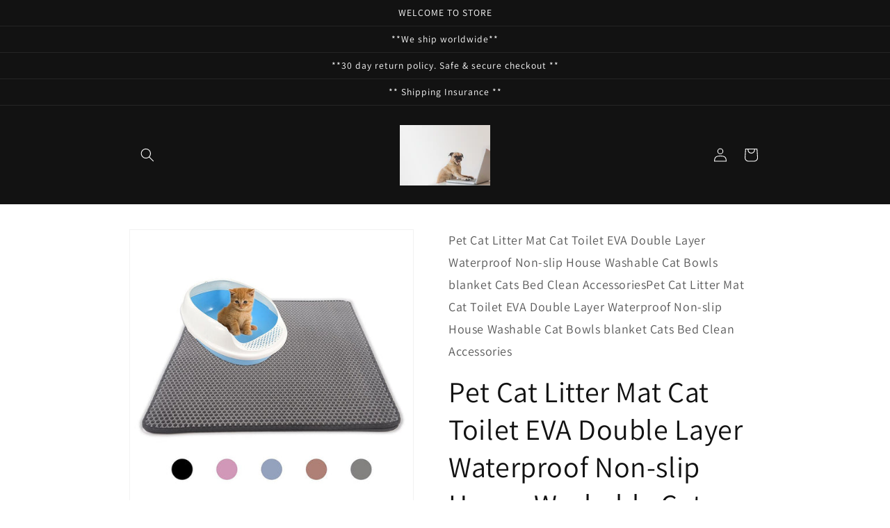

--- FILE ---
content_type: text/html; charset=utf-8
request_url: https://luxury1tems.com/products/pet-cat-litter-mat-cat-toilet-eva-double-layer-waterproof-non-slip-house-washable-cat-bowls-bla
body_size: 43492
content:
<!-- <script type="text/javascript">
gtag('event', 'page_view', 
     
  'ecomm_pagetype': 'product',
  'ecomm_prodid': '6770665029689',
  'ecomm_totalvalue': 17.5,
});
</script> -->
<!-- END Google Code for Dynamic Retargeting --><!doctype html>
<html class="no-js" lang="en">
  <head>
   <meta name="google-site-verification" content="WHcps9kcimDopxSAQdLj5RK-Bmzhwz_F-1RwbDoQOkQ" />
        









      

      



  
  

  
    <link rel="amphtml" href="https://luxury1tems.com/a/amp-sb/products/pet-cat-litter-mat-cat-toilet-eva-double-layer-waterproof-non-slip-house-washable-cat-bowls-bla">
  



<script src="//instant.page/5.1.0" type="module" integrity="sha384-by67kQnR+pyfy8yWP4kPO12fHKRLHZPfEsiSXR8u2IKcTdxD805MGUXBzVPnkLHw"></script>





<!-- SEO-Booster-GSC -->
<!-- <meta name="google-site-verification" content="E7c6nitQo8otDqRzYNt0jQCT5u0C09VMBfIIsu_xJLA" />--->
<!-- END-SEO-Booster-GSC -->




  <title>Pet Cat Litter Mat Cat Toilet EVA Double Layer Waterproof Non-slip Hou</title>







   <meta name="description" content="SPECIFICATIONSfeature: waterproof cat litterfeasture: cat litter matcolor: 4 colorscat accessories: cat litter mat for small catscat  litter mat pad: non-slip cat litter mat protect floorOrigin: CN(Origin)Model Number: DB547Material: OtherFeatures:New kitten products,EVA cat litter mat, cat pads, folding double sided cat litter pad. It is made from durable and nontoxic EVADouble color and double side, both sides can be used. The concave convex design can effectively clamp the litter on the cat's paw, prevent dirty floor and keep it clean. It can be folded and more flexible, and is suitable for indoor and outdoor applications.  Large stampede area, suitable for all kinds of cats Can be used as moisture-proof cushion, soft and comfortable.  It is easy to clean and can be washed or cleaned with water directly.  Durable, clean, antibacterial, no distortion, no fading. It can also be used as a cushion for traveling.  Luxury1tems">




<!-- seo-booster-json-ld-Breadcrumb -->
<script type="application/ld+json">
    {
        "@context": "http://schema.org",
        "@type": "BreadcrumbList",
        "itemListElement": [{
            "@type": "ListItem",
            "position": 1,
            "item": {
                "@type": "Website",
                "@id": "https://luxury1tems.com",
                "name": "Luxury1tems"
            }
        }]

 }
</script>

<!-- seo-booster-json-ld-product -->
<script type="application/ld+json">
    {
        "@context": "http://schema.org/",
        "@type": "Product",
        "url": "https://luxury1tems.com/products/pet-cat-litter-mat-cat-toilet-eva-double-layer-waterproof-non-slip-house-washable-cat-bowls-bla",
        "name": "Pet Cat Litter Mat Cat Toilet EVA Double Layer Waterproof Non-slip House Washable Cat Bowls blanket Cats Bed Clean Accessories",
        "image": "https://luxury1tems.com/cdn/shop/products/H8bf07268452f4c2fa2e8241004e2d8636.jpg?v=1653546652",
        "description": "Pet Cat Litter Mat Cat Toilet EVA Double Layer Waterproof Non-slip House Washable Cat Bowls blanket Cats Bed Clean Accessories",
        "brand": {
            "name": "Luxury1tems"
        },
        "sku": "4001160338401-grey-China-30x30cm",
        "weight": "0.0lb",
        "offers" : [
            {
                "@type" : "Offer" ,
                "priceCurrency" : "USD" ,
                "price" : "17.50" ,
                "priceValidUntil": "2026-04-26",
                "availability" : "http://schema.org/InStock" ,
                "itemCondition": "http://schema.org/NewCondition",
                "sku": "4001160338401-grey-China-30x30cm",
                "name": "grey / China / 30x30cm",
                "url" : "https://luxury1tems.com/products/pet-cat-litter-mat-cat-toilet-eva-double-layer-waterproof-non-slip-house-washable-cat-bowls-bla?variant=40269938655289",
                "seller" : {
                    "@type" : "Organization",
                    "name" : "Luxury1tems"
                }
            },
            {
                "@type" : "Offer" ,
                "priceCurrency" : "USD" ,
                "price" : "17.50" ,
                "priceValidUntil": "2026-04-26",
                "availability" : "http://schema.org/InStock" ,
                "itemCondition": "http://schema.org/NewCondition",
                "sku": "4001160338401-Auburn-China-30x30cm",
                "name": "Auburn / China / 30x30cm",
                "url" : "https://luxury1tems.com/products/pet-cat-litter-mat-cat-toilet-eva-double-layer-waterproof-non-slip-house-washable-cat-bowls-bla?variant=40269938688057",
                "seller" : {
                    "@type" : "Organization",
                    "name" : "Luxury1tems"
                }
            },
            {
                "@type" : "Offer" ,
                "priceCurrency" : "USD" ,
                "price" : "17.50" ,
                "priceValidUntil": "2026-04-26",
                "availability" : "http://schema.org/InStock" ,
                "itemCondition": "http://schema.org/NewCondition",
                "sku": "4001160338401-Blue-China-30x30cm",
                "name": "Blue / China / 30x30cm",
                "url" : "https://luxury1tems.com/products/pet-cat-litter-mat-cat-toilet-eva-double-layer-waterproof-non-slip-house-washable-cat-bowls-bla?variant=40269938720825",
                "seller" : {
                    "@type" : "Organization",
                    "name" : "Luxury1tems"
                }
            },
            {
                "@type" : "Offer" ,
                "priceCurrency" : "USD" ,
                "price" : "17.50" ,
                "priceValidUntil": "2026-04-26",
                "availability" : "http://schema.org/InStock" ,
                "itemCondition": "http://schema.org/NewCondition",
                "sku": "4001160338401-black-China-30x30cm",
                "name": "black / China / 30x30cm",
                "url" : "https://luxury1tems.com/products/pet-cat-litter-mat-cat-toilet-eva-double-layer-waterproof-non-slip-house-washable-cat-bowls-bla?variant=40269938753593",
                "seller" : {
                    "@type" : "Organization",
                    "name" : "Luxury1tems"
                }
            },
            {
                "@type" : "Offer" ,
                "priceCurrency" : "USD" ,
                "price" : "17.50" ,
                "priceValidUntil": "2026-04-26",
                "availability" : "http://schema.org/InStock" ,
                "itemCondition": "http://schema.org/NewCondition",
                "sku": "4001160338401-Pink-China-30x30cm",
                "name": "Pink / China / 30x30cm",
                "url" : "https://luxury1tems.com/products/pet-cat-litter-mat-cat-toilet-eva-double-layer-waterproof-non-slip-house-washable-cat-bowls-bla?variant=40269938786361",
                "seller" : {
                    "@type" : "Organization",
                    "name" : "Luxury1tems"
                }
            },
            {
                "@type" : "Offer" ,
                "priceCurrency" : "USD" ,
                "price" : "17.50" ,
                "priceValidUntil": "2026-04-26",
                "availability" : "http://schema.org/InStock" ,
                "itemCondition": "http://schema.org/NewCondition",
                "sku": "4001160338401-grey-United States-30x30cm",
                "name": "grey / United States / 30x30cm",
                "url" : "https://luxury1tems.com/products/pet-cat-litter-mat-cat-toilet-eva-double-layer-waterproof-non-slip-house-washable-cat-bowls-bla?variant=40269938819129",
                "seller" : {
                    "@type" : "Organization",
                    "name" : "Luxury1tems"
                }
            },
            {
                "@type" : "Offer" ,
                "priceCurrency" : "USD" ,
                "price" : "17.50" ,
                "priceValidUntil": "2026-04-26",
                "availability" : "http://schema.org/InStock" ,
                "itemCondition": "http://schema.org/NewCondition",
                "sku": "4001160338401-Auburn-United States-30x30cm",
                "name": "Auburn / United States / 30x30cm",
                "url" : "https://luxury1tems.com/products/pet-cat-litter-mat-cat-toilet-eva-double-layer-waterproof-non-slip-house-washable-cat-bowls-bla?variant=40269938851897",
                "seller" : {
                    "@type" : "Organization",
                    "name" : "Luxury1tems"
                }
            },
            {
                "@type" : "Offer" ,
                "priceCurrency" : "USD" ,
                "price" : "17.50" ,
                "priceValidUntil": "2026-04-26",
                "availability" : "http://schema.org/InStock" ,
                "itemCondition": "http://schema.org/NewCondition",
                "sku": "4001160338401-Blue-United States-30x30cm",
                "name": "Blue / United States / 30x30cm",
                "url" : "https://luxury1tems.com/products/pet-cat-litter-mat-cat-toilet-eva-double-layer-waterproof-non-slip-house-washable-cat-bowls-bla?variant=40269938884665",
                "seller" : {
                    "@type" : "Organization",
                    "name" : "Luxury1tems"
                }
            },
            {
                "@type" : "Offer" ,
                "priceCurrency" : "USD" ,
                "price" : "17.50" ,
                "priceValidUntil": "2026-04-26",
                "availability" : "http://schema.org/InStock" ,
                "itemCondition": "http://schema.org/NewCondition",
                "sku": "4001160338401-black-United States-30x30cm",
                "name": "black / United States / 30x30cm",
                "url" : "https://luxury1tems.com/products/pet-cat-litter-mat-cat-toilet-eva-double-layer-waterproof-non-slip-house-washable-cat-bowls-bla?variant=40269938917433",
                "seller" : {
                    "@type" : "Organization",
                    "name" : "Luxury1tems"
                }
            },
            {
                "@type" : "Offer" ,
                "priceCurrency" : "USD" ,
                "price" : "17.50" ,
                "priceValidUntil": "2026-04-26",
                "availability" : "http://schema.org/InStock" ,
                "itemCondition": "http://schema.org/NewCondition",
                "sku": "4001160338401-Pink-United States-30x30cm",
                "name": "Pink / United States / 30x30cm",
                "url" : "https://luxury1tems.com/products/pet-cat-litter-mat-cat-toilet-eva-double-layer-waterproof-non-slip-house-washable-cat-bowls-bla?variant=40269938950201",
                "seller" : {
                    "@type" : "Organization",
                    "name" : "Luxury1tems"
                }
            },
            {
                "@type" : "Offer" ,
                "priceCurrency" : "USD" ,
                "price" : "20.83" ,
                "priceValidUntil": "2026-04-26",
                "availability" : "http://schema.org/InStock" ,
                "itemCondition": "http://schema.org/NewCondition",
                "sku": "4001160338401-grey-China-40x50cm",
                "name": "grey / China / 40x50cm",
                "url" : "https://luxury1tems.com/products/pet-cat-litter-mat-cat-toilet-eva-double-layer-waterproof-non-slip-house-washable-cat-bowls-bla?variant=40269938982969",
                "seller" : {
                    "@type" : "Organization",
                    "name" : "Luxury1tems"
                }
            },
            {
                "@type" : "Offer" ,
                "priceCurrency" : "USD" ,
                "price" : "20.83" ,
                "priceValidUntil": "2026-04-26",
                "availability" : "http://schema.org/InStock" ,
                "itemCondition": "http://schema.org/NewCondition",
                "sku": "4001160338401-Auburn-China-40x50cm",
                "name": "Auburn / China / 40x50cm",
                "url" : "https://luxury1tems.com/products/pet-cat-litter-mat-cat-toilet-eva-double-layer-waterproof-non-slip-house-washable-cat-bowls-bla?variant=40269939015737",
                "seller" : {
                    "@type" : "Organization",
                    "name" : "Luxury1tems"
                }
            },
            {
                "@type" : "Offer" ,
                "priceCurrency" : "USD" ,
                "price" : "20.83" ,
                "priceValidUntil": "2026-04-26",
                "availability" : "http://schema.org/InStock" ,
                "itemCondition": "http://schema.org/NewCondition",
                "sku": "4001160338401-Blue-China-40x50cm",
                "name": "Blue / China / 40x50cm",
                "url" : "https://luxury1tems.com/products/pet-cat-litter-mat-cat-toilet-eva-double-layer-waterproof-non-slip-house-washable-cat-bowls-bla?variant=40269939048505",
                "seller" : {
                    "@type" : "Organization",
                    "name" : "Luxury1tems"
                }
            },
            {
                "@type" : "Offer" ,
                "priceCurrency" : "USD" ,
                "price" : "20.83" ,
                "priceValidUntil": "2026-04-26",
                "availability" : "http://schema.org/InStock" ,
                "itemCondition": "http://schema.org/NewCondition",
                "sku": "4001160338401-black-China-40x50cm",
                "name": "black / China / 40x50cm",
                "url" : "https://luxury1tems.com/products/pet-cat-litter-mat-cat-toilet-eva-double-layer-waterproof-non-slip-house-washable-cat-bowls-bla?variant=40269939081273",
                "seller" : {
                    "@type" : "Organization",
                    "name" : "Luxury1tems"
                }
            },
            {
                "@type" : "Offer" ,
                "priceCurrency" : "USD" ,
                "price" : "20.83" ,
                "priceValidUntil": "2026-04-26",
                "availability" : "http://schema.org/InStock" ,
                "itemCondition": "http://schema.org/NewCondition",
                "sku": "4001160338401-Pink-China-40x50cm",
                "name": "Pink / China / 40x50cm",
                "url" : "https://luxury1tems.com/products/pet-cat-litter-mat-cat-toilet-eva-double-layer-waterproof-non-slip-house-washable-cat-bowls-bla?variant=40269939114041",
                "seller" : {
                    "@type" : "Organization",
                    "name" : "Luxury1tems"
                }
            },
            {
                "@type" : "Offer" ,
                "priceCurrency" : "USD" ,
                "price" : "20.83" ,
                "priceValidUntil": "2026-04-26",
                "availability" : "http://schema.org/InStock" ,
                "itemCondition": "http://schema.org/NewCondition",
                "sku": "4001160338401-grey-United States-40x50cm",
                "name": "grey / United States / 40x50cm",
                "url" : "https://luxury1tems.com/products/pet-cat-litter-mat-cat-toilet-eva-double-layer-waterproof-non-slip-house-washable-cat-bowls-bla?variant=40269939146809",
                "seller" : {
                    "@type" : "Organization",
                    "name" : "Luxury1tems"
                }
            },
            {
                "@type" : "Offer" ,
                "priceCurrency" : "USD" ,
                "price" : "20.83" ,
                "priceValidUntil": "2026-04-26",
                "availability" : "http://schema.org/InStock" ,
                "itemCondition": "http://schema.org/NewCondition",
                "sku": "4001160338401-Auburn-United States-40x50cm",
                "name": "Auburn / United States / 40x50cm",
                "url" : "https://luxury1tems.com/products/pet-cat-litter-mat-cat-toilet-eva-double-layer-waterproof-non-slip-house-washable-cat-bowls-bla?variant=40269939179577",
                "seller" : {
                    "@type" : "Organization",
                    "name" : "Luxury1tems"
                }
            },
            {
                "@type" : "Offer" ,
                "priceCurrency" : "USD" ,
                "price" : "20.83" ,
                "priceValidUntil": "2026-04-26",
                "availability" : "http://schema.org/InStock" ,
                "itemCondition": "http://schema.org/NewCondition",
                "sku": "4001160338401-Blue-United States-40x50cm",
                "name": "Blue / United States / 40x50cm",
                "url" : "https://luxury1tems.com/products/pet-cat-litter-mat-cat-toilet-eva-double-layer-waterproof-non-slip-house-washable-cat-bowls-bla?variant=40269939212345",
                "seller" : {
                    "@type" : "Organization",
                    "name" : "Luxury1tems"
                }
            },
            {
                "@type" : "Offer" ,
                "priceCurrency" : "USD" ,
                "price" : "20.83" ,
                "priceValidUntil": "2026-04-26",
                "availability" : "http://schema.org/InStock" ,
                "itemCondition": "http://schema.org/NewCondition",
                "sku": "4001160338401-black-United States-40x50cm",
                "name": "black / United States / 40x50cm",
                "url" : "https://luxury1tems.com/products/pet-cat-litter-mat-cat-toilet-eva-double-layer-waterproof-non-slip-house-washable-cat-bowls-bla?variant=40269939245113",
                "seller" : {
                    "@type" : "Organization",
                    "name" : "Luxury1tems"
                }
            },
            {
                "@type" : "Offer" ,
                "priceCurrency" : "USD" ,
                "price" : "20.83" ,
                "priceValidUntil": "2026-04-26",
                "availability" : "http://schema.org/InStock" ,
                "itemCondition": "http://schema.org/NewCondition",
                "sku": "4001160338401-Pink-United States-40x50cm",
                "name": "Pink / United States / 40x50cm",
                "url" : "https://luxury1tems.com/products/pet-cat-litter-mat-cat-toilet-eva-double-layer-waterproof-non-slip-house-washable-cat-bowls-bla?variant=40269939277881",
                "seller" : {
                    "@type" : "Organization",
                    "name" : "Luxury1tems"
                }
            },
            {
                "@type" : "Offer" ,
                "priceCurrency" : "USD" ,
                "price" : "26.67" ,
                "priceValidUntil": "2026-04-26",
                "availability" : "http://schema.org/InStock" ,
                "itemCondition": "http://schema.org/NewCondition",
                "sku": "4001160338401-grey-China-45x60cm",
                "name": "grey / China / 45x60cm",
                "url" : "https://luxury1tems.com/products/pet-cat-litter-mat-cat-toilet-eva-double-layer-waterproof-non-slip-house-washable-cat-bowls-bla?variant=40269939310649",
                "seller" : {
                    "@type" : "Organization",
                    "name" : "Luxury1tems"
                }
            },
            {
                "@type" : "Offer" ,
                "priceCurrency" : "USD" ,
                "price" : "26.67" ,
                "priceValidUntil": "2026-04-26",
                "availability" : "http://schema.org/InStock" ,
                "itemCondition": "http://schema.org/NewCondition",
                "sku": "4001160338401-Auburn-China-45x60cm",
                "name": "Auburn / China / 45x60cm",
                "url" : "https://luxury1tems.com/products/pet-cat-litter-mat-cat-toilet-eva-double-layer-waterproof-non-slip-house-washable-cat-bowls-bla?variant=40269939343417",
                "seller" : {
                    "@type" : "Organization",
                    "name" : "Luxury1tems"
                }
            },
            {
                "@type" : "Offer" ,
                "priceCurrency" : "USD" ,
                "price" : "26.67" ,
                "priceValidUntil": "2026-04-26",
                "availability" : "http://schema.org/InStock" ,
                "itemCondition": "http://schema.org/NewCondition",
                "sku": "4001160338401-Blue-China-45x60cm",
                "name": "Blue / China / 45x60cm",
                "url" : "https://luxury1tems.com/products/pet-cat-litter-mat-cat-toilet-eva-double-layer-waterproof-non-slip-house-washable-cat-bowls-bla?variant=40269939376185",
                "seller" : {
                    "@type" : "Organization",
                    "name" : "Luxury1tems"
                }
            },
            {
                "@type" : "Offer" ,
                "priceCurrency" : "USD" ,
                "price" : "26.67" ,
                "priceValidUntil": "2026-04-26",
                "availability" : "http://schema.org/InStock" ,
                "itemCondition": "http://schema.org/NewCondition",
                "sku": "4001160338401-black-China-45x60cm",
                "name": "black / China / 45x60cm",
                "url" : "https://luxury1tems.com/products/pet-cat-litter-mat-cat-toilet-eva-double-layer-waterproof-non-slip-house-washable-cat-bowls-bla?variant=40269939408953",
                "seller" : {
                    "@type" : "Organization",
                    "name" : "Luxury1tems"
                }
            },
            {
                "@type" : "Offer" ,
                "priceCurrency" : "USD" ,
                "price" : "26.67" ,
                "priceValidUntil": "2026-04-26",
                "availability" : "http://schema.org/InStock" ,
                "itemCondition": "http://schema.org/NewCondition",
                "sku": "4001160338401-Pink-China-45x60cm",
                "name": "Pink / China / 45x60cm",
                "url" : "https://luxury1tems.com/products/pet-cat-litter-mat-cat-toilet-eva-double-layer-waterproof-non-slip-house-washable-cat-bowls-bla?variant=40269939441721",
                "seller" : {
                    "@type" : "Organization",
                    "name" : "Luxury1tems"
                }
            },
            {
                "@type" : "Offer" ,
                "priceCurrency" : "USD" ,
                "price" : "26.67" ,
                "priceValidUntil": "2026-04-26",
                "availability" : "http://schema.org/InStock" ,
                "itemCondition": "http://schema.org/NewCondition",
                "sku": "4001160338401-grey-United States-45x60cm",
                "name": "grey / United States / 45x60cm",
                "url" : "https://luxury1tems.com/products/pet-cat-litter-mat-cat-toilet-eva-double-layer-waterproof-non-slip-house-washable-cat-bowls-bla?variant=40269939474489",
                "seller" : {
                    "@type" : "Organization",
                    "name" : "Luxury1tems"
                }
            },
            {
                "@type" : "Offer" ,
                "priceCurrency" : "USD" ,
                "price" : "26.67" ,
                "priceValidUntil": "2026-04-26",
                "availability" : "http://schema.org/InStock" ,
                "itemCondition": "http://schema.org/NewCondition",
                "sku": "4001160338401-Auburn-United States-45x60cm",
                "name": "Auburn / United States / 45x60cm",
                "url" : "https://luxury1tems.com/products/pet-cat-litter-mat-cat-toilet-eva-double-layer-waterproof-non-slip-house-washable-cat-bowls-bla?variant=40269939507257",
                "seller" : {
                    "@type" : "Organization",
                    "name" : "Luxury1tems"
                }
            },
            {
                "@type" : "Offer" ,
                "priceCurrency" : "USD" ,
                "price" : "26.67" ,
                "priceValidUntil": "2026-04-26",
                "availability" : "http://schema.org/InStock" ,
                "itemCondition": "http://schema.org/NewCondition",
                "sku": "4001160338401-Blue-United States-45x60cm",
                "name": "Blue / United States / 45x60cm",
                "url" : "https://luxury1tems.com/products/pet-cat-litter-mat-cat-toilet-eva-double-layer-waterproof-non-slip-house-washable-cat-bowls-bla?variant=40269939540025",
                "seller" : {
                    "@type" : "Organization",
                    "name" : "Luxury1tems"
                }
            },
            {
                "@type" : "Offer" ,
                "priceCurrency" : "USD" ,
                "price" : "26.67" ,
                "priceValidUntil": "2026-04-26",
                "availability" : "http://schema.org/InStock" ,
                "itemCondition": "http://schema.org/NewCondition",
                "sku": "4001160338401-black-United States-45x60cm",
                "name": "black / United States / 45x60cm",
                "url" : "https://luxury1tems.com/products/pet-cat-litter-mat-cat-toilet-eva-double-layer-waterproof-non-slip-house-washable-cat-bowls-bla?variant=40269939572793",
                "seller" : {
                    "@type" : "Organization",
                    "name" : "Luxury1tems"
                }
            },
            {
                "@type" : "Offer" ,
                "priceCurrency" : "USD" ,
                "price" : "26.67" ,
                "priceValidUntil": "2026-04-26",
                "availability" : "http://schema.org/InStock" ,
                "itemCondition": "http://schema.org/NewCondition",
                "sku": "4001160338401-Pink-United States-45x60cm",
                "name": "Pink / United States / 45x60cm",
                "url" : "https://luxury1tems.com/products/pet-cat-litter-mat-cat-toilet-eva-double-layer-waterproof-non-slip-house-washable-cat-bowls-bla?variant=40269939605561",
                "seller" : {
                    "@type" : "Organization",
                    "name" : "Luxury1tems"
                }
            },
            {
                "@type" : "Offer" ,
                "priceCurrency" : "USD" ,
                "price" : "30.00" ,
                "priceValidUntil": "2026-04-26",
                "availability" : "http://schema.org/InStock" ,
                "itemCondition": "http://schema.org/NewCondition",
                "sku": "4001160338401-grey-China-55x75cm",
                "name": "grey / China / 55x75cm",
                "url" : "https://luxury1tems.com/products/pet-cat-litter-mat-cat-toilet-eva-double-layer-waterproof-non-slip-house-washable-cat-bowls-bla?variant=40269939638329",
                "seller" : {
                    "@type" : "Organization",
                    "name" : "Luxury1tems"
                }
            },
            {
                "@type" : "Offer" ,
                "priceCurrency" : "USD" ,
                "price" : "30.00" ,
                "priceValidUntil": "2026-04-26",
                "availability" : "http://schema.org/InStock" ,
                "itemCondition": "http://schema.org/NewCondition",
                "sku": "4001160338401-Auburn-China-55x75cm",
                "name": "Auburn / China / 55x75cm",
                "url" : "https://luxury1tems.com/products/pet-cat-litter-mat-cat-toilet-eva-double-layer-waterproof-non-slip-house-washable-cat-bowls-bla?variant=40269939671097",
                "seller" : {
                    "@type" : "Organization",
                    "name" : "Luxury1tems"
                }
            },
            {
                "@type" : "Offer" ,
                "priceCurrency" : "USD" ,
                "price" : "30.00" ,
                "priceValidUntil": "2026-04-26",
                "availability" : "http://schema.org/InStock" ,
                "itemCondition": "http://schema.org/NewCondition",
                "sku": "4001160338401-Blue-China-55x75cm",
                "name": "Blue / China / 55x75cm",
                "url" : "https://luxury1tems.com/products/pet-cat-litter-mat-cat-toilet-eva-double-layer-waterproof-non-slip-house-washable-cat-bowls-bla?variant=40269939703865",
                "seller" : {
                    "@type" : "Organization",
                    "name" : "Luxury1tems"
                }
            },
            {
                "@type" : "Offer" ,
                "priceCurrency" : "USD" ,
                "price" : "30.00" ,
                "priceValidUntil": "2026-04-26",
                "availability" : "http://schema.org/InStock" ,
                "itemCondition": "http://schema.org/NewCondition",
                "sku": "4001160338401-black-China-55x75cm",
                "name": "black / China / 55x75cm",
                "url" : "https://luxury1tems.com/products/pet-cat-litter-mat-cat-toilet-eva-double-layer-waterproof-non-slip-house-washable-cat-bowls-bla?variant=40269939736633",
                "seller" : {
                    "@type" : "Organization",
                    "name" : "Luxury1tems"
                }
            },
            {
                "@type" : "Offer" ,
                "priceCurrency" : "USD" ,
                "price" : "30.00" ,
                "priceValidUntil": "2026-04-26",
                "availability" : "http://schema.org/InStock" ,
                "itemCondition": "http://schema.org/NewCondition",
                "sku": "4001160338401-Pink-China-55x75cm",
                "name": "Pink / China / 55x75cm",
                "url" : "https://luxury1tems.com/products/pet-cat-litter-mat-cat-toilet-eva-double-layer-waterproof-non-slip-house-washable-cat-bowls-bla?variant=40269939769401",
                "seller" : {
                    "@type" : "Organization",
                    "name" : "Luxury1tems"
                }
            },
            {
                "@type" : "Offer" ,
                "priceCurrency" : "USD" ,
                "price" : "30.00" ,
                "priceValidUntil": "2026-04-26",
                "availability" : "http://schema.org/InStock" ,
                "itemCondition": "http://schema.org/NewCondition",
                "sku": "4001160338401-grey-United States-55x75cm",
                "name": "grey / United States / 55x75cm",
                "url" : "https://luxury1tems.com/products/pet-cat-litter-mat-cat-toilet-eva-double-layer-waterproof-non-slip-house-washable-cat-bowls-bla?variant=40269939802169",
                "seller" : {
                    "@type" : "Organization",
                    "name" : "Luxury1tems"
                }
            },
            {
                "@type" : "Offer" ,
                "priceCurrency" : "USD" ,
                "price" : "30.00" ,
                "priceValidUntil": "2026-04-26",
                "availability" : "http://schema.org/InStock" ,
                "itemCondition": "http://schema.org/NewCondition",
                "sku": "4001160338401-Auburn-United States-55x75cm",
                "name": "Auburn / United States / 55x75cm",
                "url" : "https://luxury1tems.com/products/pet-cat-litter-mat-cat-toilet-eva-double-layer-waterproof-non-slip-house-washable-cat-bowls-bla?variant=40269939834937",
                "seller" : {
                    "@type" : "Organization",
                    "name" : "Luxury1tems"
                }
            },
            {
                "@type" : "Offer" ,
                "priceCurrency" : "USD" ,
                "price" : "30.00" ,
                "priceValidUntil": "2026-04-26",
                "availability" : "http://schema.org/InStock" ,
                "itemCondition": "http://schema.org/NewCondition",
                "sku": "4001160338401-Blue-United States-55x75cm",
                "name": "Blue / United States / 55x75cm",
                "url" : "https://luxury1tems.com/products/pet-cat-litter-mat-cat-toilet-eva-double-layer-waterproof-non-slip-house-washable-cat-bowls-bla?variant=40269939867705",
                "seller" : {
                    "@type" : "Organization",
                    "name" : "Luxury1tems"
                }
            },
            {
                "@type" : "Offer" ,
                "priceCurrency" : "USD" ,
                "price" : "30.00" ,
                "priceValidUntil": "2026-04-26",
                "availability" : "http://schema.org/InStock" ,
                "itemCondition": "http://schema.org/NewCondition",
                "sku": "4001160338401-black-United States-55x75cm",
                "name": "black / United States / 55x75cm",
                "url" : "https://luxury1tems.com/products/pet-cat-litter-mat-cat-toilet-eva-double-layer-waterproof-non-slip-house-washable-cat-bowls-bla?variant=40269939933241",
                "seller" : {
                    "@type" : "Organization",
                    "name" : "Luxury1tems"
                }
            },
            {
                "@type" : "Offer" ,
                "priceCurrency" : "USD" ,
                "price" : "30.00" ,
                "priceValidUntil": "2026-04-26",
                "availability" : "http://schema.org/InStock" ,
                "itemCondition": "http://schema.org/NewCondition",
                "sku": "4001160338401-Pink-United States-55x75cm",
                "name": "Pink / United States / 55x75cm",
                "url" : "https://luxury1tems.com/products/pet-cat-litter-mat-cat-toilet-eva-double-layer-waterproof-non-slip-house-washable-cat-bowls-bla?variant=40269939966009",
                "seller" : {
                    "@type" : "Organization",
                    "name" : "Luxury1tems"
                }
            }
        ]
    }
</script>




<!-- seo-booster-json-ld-store -->

<!-- seo-booster-website -->
<script type="application/ld+json">
{
   "@context": "http://schema.org",
   "@type": "WebSite",
   "url": "https://luxury1tems.com/",
   "potentialAction": {
     "@type": "SearchAction",
     "target": "https://luxury1tems.com/search?q={search_term_string}",
     "query-input": "required name=search_term_string"
   }
}
</script>
<!-- end-seo-booster-website -->

<!-- seo-booster-organization -->
<script type="application/ld+json">
{
	"@context": "http://schema.org",
	"@type": "Organization","name": "luxury1tems","url": "https://luxury1tems.com","logo": "https://sb.secomapp.com/images/artwork/sb_logo_56985.png"

	,"sameAs" : [
	
		"https://luxury1tems.com",
	
		"https://luxury1tems.com",
	
		"https://luxury1tems.com",
	
		"https://luxury1tems.com"
	
	]}
</script>
<!-- end-seo-booster-organization -->


<!-- End - seo-booster-json-ld-store -->

<!-- seo-booster-json-ld-local-business -->
 <script type="application/ld+json">
    {
      "@context": "https://schema.org",
      "@type": "Store",
      
      
      "image": [
        
        "https://sb.secomapp.com/images/artwork/sb_local_56985.png"
        
       ],
       
      
      "name": "luxury1tems",
      
      
      
      "address": {
        "@type": "PostalAddress",
        "streetAddress": "134-146 Curtain Road, 210 Studio",
        "addressLocality": "London",
        "addressRegion": "UK",
        "postalCode": "EC2A 3AR",
        "addressCountry": ""
      },
       
      "url": "https://luxury1tems.com/",
      
      "priceRange": "10 USD - 20000 USD",
      
      
      "telephone": "",
      
      
      
      
      "openingHoursSpecification": [
        {
          "@type": "OpeningHoursSpecification",
          "dayOfWeek": [
            "Monday",
            "Tuesday",
            "Wednesday",
            "Thursday",
            "Friday",
            "Saturday"
          ],
          "opens": "8 am",
          "closes": "6 pm"
        }
      ]
      
    }
    </script>
<!-- end-seo-booster-json-ld-local-business -->

 <!-- seo-booster-json-ld-faq -->
    <script type="application/ld+json">
    {
      "@context": "https://schema.org",
      "@type": "FAQPage",
      "mainEntity": [{
        "@type": "Question",
        "name": "Do you offer global shipping ?",
        "acceptedAnswer": {
          "@type": "Answer",
          "text": "Yes on all items"
        }
      },
      {
              "@type": "Question",
              "name": "Do you offer insurance ?",
              "acceptedAnswer": {
                "@type": "Answer",
                "text": "Yes"
              }
            },
       {
               "@type": "Question",
               "name": "What is your refund policy",
               "acceptedAnswer": {
                 "@type": "Answer",
                 "text": "Jewelry is 30 days and Pet care products are offered on a policy of 15 day returns"
               }
             },

             {
                     "@type": "Question",
                     "name": "Is check out secure",
                     "acceptedAnswer": {
                       "@type": "Answer",
                       "text": "Yes"
                     }
                   }

      ]
    }
    </script>
    <!-- end-seo-booster-json-ld-faq -->

<!-- Secomapp-Redirect.liquid -->

 <meta charset="utf-8">
    <meta http-equiv="X-UA-Compatible" content="IE=edge">
    <meta name="viewport" content="width=device-width,initial-scale=1">
    <meta name="theme-color" content="">
    <link rel="canonical" href="https://luxury1tems.com/products/pet-cat-litter-mat-cat-toilet-eva-double-layer-waterproof-non-slip-house-washable-cat-bowls-bla">
    <link rel="preconnect" href="https://cdn.shopify.com" crossorigin><link rel="icon" type="image/png" href="//luxury1tems.com/cdn/shop/files/business-pug-working-on-laptop.jpg?crop=center&height=32&v=1647923190&width=32"><link rel="preconnect" href="https://fonts.shopifycdn.com" crossorigin>

    

<meta property="og:site_name" content="Luxury1tems">
<meta property="og:url" content="https://luxury1tems.com/products/pet-cat-litter-mat-cat-toilet-eva-double-layer-waterproof-non-slip-house-washable-cat-bowls-bla">
<meta property="og:title" content="Pet Cat Litter Mat Cat Toilet EVA Double Layer Waterproof Non-slip Hou">
<meta property="og:type" content="product">
<meta property="og:description" content="SPECIFICATIONSfeature: waterproof cat litterfeasture: cat litter matcolor: 4 colorscat accessories: cat litter mat for small catscat litter mat pad: non-slip cat litter mat protect floorOrigin: CN(Origin)Model Number: DB547Material: Other Features: New kitten products,EVA cat litter mat, cat pads, folding double sided "><meta property="og:image" content="http://luxury1tems.com/cdn/shop/products/H8bf07268452f4c2fa2e8241004e2d8636.jpg?v=1653546652">
  <meta property="og:image:secure_url" content="https://luxury1tems.com/cdn/shop/products/H8bf07268452f4c2fa2e8241004e2d8636.jpg?v=1653546652">
  <meta property="og:image:width" content="800">
  <meta property="og:image:height" content="800"><meta property="og:price:amount" content="17.50">
  <meta property="og:price:currency" content="USD"><meta name="twitter:card" content="summary_large_image">
<meta name="twitter:title" content="Pet Cat Litter Mat Cat Toilet EVA Double Layer Waterproof Non-slip Hou">
<meta name="twitter:description" content="SPECIFICATIONSfeature: waterproof cat litterfeasture: cat litter matcolor: 4 colorscat accessories: cat litter mat for small catscat litter mat pad: non-slip cat litter mat protect floorOrigin: CN(Origin)Model Number: DB547Material: Other Features: New kitten products,EVA cat litter mat, cat pads, folding double sided ">

  
    <script src="//luxury1tems.com/cdn/shop/t/1/assets/global.js?v=135116476141006970691647582963" defer="defer"></script>
    <script>window.performance && window.performance.mark && window.performance.mark('shopify.content_for_header.start');</script><meta id="shopify-digital-wallet" name="shopify-digital-wallet" content="/58606026809/digital_wallets/dialog">
<meta name="shopify-checkout-api-token" content="f29c3d4c55c282ce14064a954c3a0ea3">
<meta id="in-context-paypal-metadata" data-shop-id="58606026809" data-venmo-supported="false" data-environment="production" data-locale="en_US" data-paypal-v4="true" data-currency="USD">
<link rel="alternate" type="application/json+oembed" href="https://luxury1tems.com/products/pet-cat-litter-mat-cat-toilet-eva-double-layer-waterproof-non-slip-house-washable-cat-bowls-bla.oembed">
<script async="async" src="/checkouts/internal/preloads.js?locale=en-US"></script>
<link rel="preconnect" href="https://shop.app" crossorigin="anonymous">
<script async="async" src="https://shop.app/checkouts/internal/preloads.js?locale=en-US&shop_id=58606026809" crossorigin="anonymous"></script>
<script id="apple-pay-shop-capabilities" type="application/json">{"shopId":58606026809,"countryCode":"GB","currencyCode":"USD","merchantCapabilities":["supports3DS"],"merchantId":"gid:\/\/shopify\/Shop\/58606026809","merchantName":"Luxury1tems","requiredBillingContactFields":["postalAddress","email","phone"],"requiredShippingContactFields":["postalAddress","email","phone"],"shippingType":"shipping","supportedNetworks":["visa","maestro","masterCard","amex","discover","elo"],"total":{"type":"pending","label":"Luxury1tems","amount":"1.00"},"shopifyPaymentsEnabled":true,"supportsSubscriptions":true}</script>
<script id="shopify-features" type="application/json">{"accessToken":"f29c3d4c55c282ce14064a954c3a0ea3","betas":["rich-media-storefront-analytics"],"domain":"luxury1tems.com","predictiveSearch":true,"shopId":58606026809,"locale":"en"}</script>
<script>var Shopify = Shopify || {};
Shopify.shop = "luxury1tems-com.myshopify.com";
Shopify.locale = "en";
Shopify.currency = {"active":"USD","rate":"1.0"};
Shopify.country = "US";
Shopify.theme = {"name":"Dawn","id":124441493561,"schema_name":"Dawn","schema_version":"4.0.0","theme_store_id":887,"role":"main"};
Shopify.theme.handle = "null";
Shopify.theme.style = {"id":null,"handle":null};
Shopify.cdnHost = "luxury1tems.com/cdn";
Shopify.routes = Shopify.routes || {};
Shopify.routes.root = "/";</script>
<script type="module">!function(o){(o.Shopify=o.Shopify||{}).modules=!0}(window);</script>
<script>!function(o){function n(){var o=[];function n(){o.push(Array.prototype.slice.apply(arguments))}return n.q=o,n}var t=o.Shopify=o.Shopify||{};t.loadFeatures=n(),t.autoloadFeatures=n()}(window);</script>
<script>
  window.ShopifyPay = window.ShopifyPay || {};
  window.ShopifyPay.apiHost = "shop.app\/pay";
  window.ShopifyPay.redirectState = null;
</script>
<script id="shop-js-analytics" type="application/json">{"pageType":"product"}</script>
<script defer="defer" async type="module" src="//luxury1tems.com/cdn/shopifycloud/shop-js/modules/v2/client.init-shop-cart-sync_BT-GjEfc.en.esm.js"></script>
<script defer="defer" async type="module" src="//luxury1tems.com/cdn/shopifycloud/shop-js/modules/v2/chunk.common_D58fp_Oc.esm.js"></script>
<script defer="defer" async type="module" src="//luxury1tems.com/cdn/shopifycloud/shop-js/modules/v2/chunk.modal_xMitdFEc.esm.js"></script>
<script type="module">
  await import("//luxury1tems.com/cdn/shopifycloud/shop-js/modules/v2/client.init-shop-cart-sync_BT-GjEfc.en.esm.js");
await import("//luxury1tems.com/cdn/shopifycloud/shop-js/modules/v2/chunk.common_D58fp_Oc.esm.js");
await import("//luxury1tems.com/cdn/shopifycloud/shop-js/modules/v2/chunk.modal_xMitdFEc.esm.js");

  window.Shopify.SignInWithShop?.initShopCartSync?.({"fedCMEnabled":true,"windoidEnabled":true});

</script>
<script>
  window.Shopify = window.Shopify || {};
  if (!window.Shopify.featureAssets) window.Shopify.featureAssets = {};
  window.Shopify.featureAssets['shop-js'] = {"shop-cart-sync":["modules/v2/client.shop-cart-sync_DZOKe7Ll.en.esm.js","modules/v2/chunk.common_D58fp_Oc.esm.js","modules/v2/chunk.modal_xMitdFEc.esm.js"],"init-fed-cm":["modules/v2/client.init-fed-cm_B6oLuCjv.en.esm.js","modules/v2/chunk.common_D58fp_Oc.esm.js","modules/v2/chunk.modal_xMitdFEc.esm.js"],"shop-cash-offers":["modules/v2/client.shop-cash-offers_D2sdYoxE.en.esm.js","modules/v2/chunk.common_D58fp_Oc.esm.js","modules/v2/chunk.modal_xMitdFEc.esm.js"],"shop-login-button":["modules/v2/client.shop-login-button_QeVjl5Y3.en.esm.js","modules/v2/chunk.common_D58fp_Oc.esm.js","modules/v2/chunk.modal_xMitdFEc.esm.js"],"pay-button":["modules/v2/client.pay-button_DXTOsIq6.en.esm.js","modules/v2/chunk.common_D58fp_Oc.esm.js","modules/v2/chunk.modal_xMitdFEc.esm.js"],"shop-button":["modules/v2/client.shop-button_DQZHx9pm.en.esm.js","modules/v2/chunk.common_D58fp_Oc.esm.js","modules/v2/chunk.modal_xMitdFEc.esm.js"],"avatar":["modules/v2/client.avatar_BTnouDA3.en.esm.js"],"init-windoid":["modules/v2/client.init-windoid_CR1B-cfM.en.esm.js","modules/v2/chunk.common_D58fp_Oc.esm.js","modules/v2/chunk.modal_xMitdFEc.esm.js"],"init-shop-for-new-customer-accounts":["modules/v2/client.init-shop-for-new-customer-accounts_C_vY_xzh.en.esm.js","modules/v2/client.shop-login-button_QeVjl5Y3.en.esm.js","modules/v2/chunk.common_D58fp_Oc.esm.js","modules/v2/chunk.modal_xMitdFEc.esm.js"],"init-shop-email-lookup-coordinator":["modules/v2/client.init-shop-email-lookup-coordinator_BI7n9ZSv.en.esm.js","modules/v2/chunk.common_D58fp_Oc.esm.js","modules/v2/chunk.modal_xMitdFEc.esm.js"],"init-shop-cart-sync":["modules/v2/client.init-shop-cart-sync_BT-GjEfc.en.esm.js","modules/v2/chunk.common_D58fp_Oc.esm.js","modules/v2/chunk.modal_xMitdFEc.esm.js"],"shop-toast-manager":["modules/v2/client.shop-toast-manager_DiYdP3xc.en.esm.js","modules/v2/chunk.common_D58fp_Oc.esm.js","modules/v2/chunk.modal_xMitdFEc.esm.js"],"init-customer-accounts":["modules/v2/client.init-customer-accounts_D9ZNqS-Q.en.esm.js","modules/v2/client.shop-login-button_QeVjl5Y3.en.esm.js","modules/v2/chunk.common_D58fp_Oc.esm.js","modules/v2/chunk.modal_xMitdFEc.esm.js"],"init-customer-accounts-sign-up":["modules/v2/client.init-customer-accounts-sign-up_iGw4briv.en.esm.js","modules/v2/client.shop-login-button_QeVjl5Y3.en.esm.js","modules/v2/chunk.common_D58fp_Oc.esm.js","modules/v2/chunk.modal_xMitdFEc.esm.js"],"shop-follow-button":["modules/v2/client.shop-follow-button_CqMgW2wH.en.esm.js","modules/v2/chunk.common_D58fp_Oc.esm.js","modules/v2/chunk.modal_xMitdFEc.esm.js"],"checkout-modal":["modules/v2/client.checkout-modal_xHeaAweL.en.esm.js","modules/v2/chunk.common_D58fp_Oc.esm.js","modules/v2/chunk.modal_xMitdFEc.esm.js"],"shop-login":["modules/v2/client.shop-login_D91U-Q7h.en.esm.js","modules/v2/chunk.common_D58fp_Oc.esm.js","modules/v2/chunk.modal_xMitdFEc.esm.js"],"lead-capture":["modules/v2/client.lead-capture_BJmE1dJe.en.esm.js","modules/v2/chunk.common_D58fp_Oc.esm.js","modules/v2/chunk.modal_xMitdFEc.esm.js"],"payment-terms":["modules/v2/client.payment-terms_Ci9AEqFq.en.esm.js","modules/v2/chunk.common_D58fp_Oc.esm.js","modules/v2/chunk.modal_xMitdFEc.esm.js"]};
</script>
<script>(function() {
  var isLoaded = false;
  function asyncLoad() {
    if (isLoaded) return;
    isLoaded = true;
    var urls = ["https:\/\/gdprcdn.b-cdn.net\/js\/gdpr_cookie_consent.min.js?shop=luxury1tems-com.myshopify.com"];
    for (var i = 0; i < urls.length; i++) {
      var s = document.createElement('script');
      s.type = 'text/javascript';
      s.async = true;
      s.src = urls[i];
      var x = document.getElementsByTagName('script')[0];
      x.parentNode.insertBefore(s, x);
    }
  };
  if(window.attachEvent) {
    window.attachEvent('onload', asyncLoad);
  } else {
    window.addEventListener('load', asyncLoad, false);
  }
})();</script>
<script id="__st">var __st={"a":58606026809,"offset":0,"reqid":"ae07199f-eaa4-4d17-bcf6-3f445e579292-1769417705","pageurl":"luxury1tems.com\/products\/pet-cat-litter-mat-cat-toilet-eva-double-layer-waterproof-non-slip-house-washable-cat-bowls-bla","u":"cc9ba5d7b759","p":"product","rtyp":"product","rid":6770665029689};</script>
<script>window.ShopifyPaypalV4VisibilityTracking = true;</script>
<script id="captcha-bootstrap">!function(){'use strict';const t='contact',e='account',n='new_comment',o=[[t,t],['blogs',n],['comments',n],[t,'customer']],c=[[e,'customer_login'],[e,'guest_login'],[e,'recover_customer_password'],[e,'create_customer']],r=t=>t.map((([t,e])=>`form[action*='/${t}']:not([data-nocaptcha='true']) input[name='form_type'][value='${e}']`)).join(','),a=t=>()=>t?[...document.querySelectorAll(t)].map((t=>t.form)):[];function s(){const t=[...o],e=r(t);return a(e)}const i='password',u='form_key',d=['recaptcha-v3-token','g-recaptcha-response','h-captcha-response',i],f=()=>{try{return window.sessionStorage}catch{return}},m='__shopify_v',_=t=>t.elements[u];function p(t,e,n=!1){try{const o=window.sessionStorage,c=JSON.parse(o.getItem(e)),{data:r}=function(t){const{data:e,action:n}=t;return t[m]||n?{data:e,action:n}:{data:t,action:n}}(c);for(const[e,n]of Object.entries(r))t.elements[e]&&(t.elements[e].value=n);n&&o.removeItem(e)}catch(o){console.error('form repopulation failed',{error:o})}}const l='form_type',E='cptcha';function T(t){t.dataset[E]=!0}const w=window,h=w.document,L='Shopify',v='ce_forms',y='captcha';let A=!1;((t,e)=>{const n=(g='f06e6c50-85a8-45c8-87d0-21a2b65856fe',I='https://cdn.shopify.com/shopifycloud/storefront-forms-hcaptcha/ce_storefront_forms_captcha_hcaptcha.v1.5.2.iife.js',D={infoText:'Protected by hCaptcha',privacyText:'Privacy',termsText:'Terms'},(t,e,n)=>{const o=w[L][v],c=o.bindForm;if(c)return c(t,g,e,D).then(n);var r;o.q.push([[t,g,e,D],n]),r=I,A||(h.body.append(Object.assign(h.createElement('script'),{id:'captcha-provider',async:!0,src:r})),A=!0)});var g,I,D;w[L]=w[L]||{},w[L][v]=w[L][v]||{},w[L][v].q=[],w[L][y]=w[L][y]||{},w[L][y].protect=function(t,e){n(t,void 0,e),T(t)},Object.freeze(w[L][y]),function(t,e,n,w,h,L){const[v,y,A,g]=function(t,e,n){const i=e?o:[],u=t?c:[],d=[...i,...u],f=r(d),m=r(i),_=r(d.filter((([t,e])=>n.includes(e))));return[a(f),a(m),a(_),s()]}(w,h,L),I=t=>{const e=t.target;return e instanceof HTMLFormElement?e:e&&e.form},D=t=>v().includes(t);t.addEventListener('submit',(t=>{const e=I(t);if(!e)return;const n=D(e)&&!e.dataset.hcaptchaBound&&!e.dataset.recaptchaBound,o=_(e),c=g().includes(e)&&(!o||!o.value);(n||c)&&t.preventDefault(),c&&!n&&(function(t){try{if(!f())return;!function(t){const e=f();if(!e)return;const n=_(t);if(!n)return;const o=n.value;o&&e.removeItem(o)}(t);const e=Array.from(Array(32),(()=>Math.random().toString(36)[2])).join('');!function(t,e){_(t)||t.append(Object.assign(document.createElement('input'),{type:'hidden',name:u})),t.elements[u].value=e}(t,e),function(t,e){const n=f();if(!n)return;const o=[...t.querySelectorAll(`input[type='${i}']`)].map((({name:t})=>t)),c=[...d,...o],r={};for(const[a,s]of new FormData(t).entries())c.includes(a)||(r[a]=s);n.setItem(e,JSON.stringify({[m]:1,action:t.action,data:r}))}(t,e)}catch(e){console.error('failed to persist form',e)}}(e),e.submit())}));const S=(t,e)=>{t&&!t.dataset[E]&&(n(t,e.some((e=>e===t))),T(t))};for(const o of['focusin','change'])t.addEventListener(o,(t=>{const e=I(t);D(e)&&S(e,y())}));const B=e.get('form_key'),M=e.get(l),P=B&&M;t.addEventListener('DOMContentLoaded',(()=>{const t=y();if(P)for(const e of t)e.elements[l].value===M&&p(e,B);[...new Set([...A(),...v().filter((t=>'true'===t.dataset.shopifyCaptcha))])].forEach((e=>S(e,t)))}))}(h,new URLSearchParams(w.location.search),n,t,e,['guest_login'])})(!0,!0)}();</script>
<script integrity="sha256-4kQ18oKyAcykRKYeNunJcIwy7WH5gtpwJnB7kiuLZ1E=" data-source-attribution="shopify.loadfeatures" defer="defer" src="//luxury1tems.com/cdn/shopifycloud/storefront/assets/storefront/load_feature-a0a9edcb.js" crossorigin="anonymous"></script>
<script crossorigin="anonymous" defer="defer" src="//luxury1tems.com/cdn/shopifycloud/storefront/assets/shopify_pay/storefront-65b4c6d7.js?v=20250812"></script>
<script data-source-attribution="shopify.dynamic_checkout.dynamic.init">var Shopify=Shopify||{};Shopify.PaymentButton=Shopify.PaymentButton||{isStorefrontPortableWallets:!0,init:function(){window.Shopify.PaymentButton.init=function(){};var t=document.createElement("script");t.src="https://luxury1tems.com/cdn/shopifycloud/portable-wallets/latest/portable-wallets.en.js",t.type="module",document.head.appendChild(t)}};
</script>
<script data-source-attribution="shopify.dynamic_checkout.buyer_consent">
  function portableWalletsHideBuyerConsent(e){var t=document.getElementById("shopify-buyer-consent"),n=document.getElementById("shopify-subscription-policy-button");t&&n&&(t.classList.add("hidden"),t.setAttribute("aria-hidden","true"),n.removeEventListener("click",e))}function portableWalletsShowBuyerConsent(e){var t=document.getElementById("shopify-buyer-consent"),n=document.getElementById("shopify-subscription-policy-button");t&&n&&(t.classList.remove("hidden"),t.removeAttribute("aria-hidden"),n.addEventListener("click",e))}window.Shopify?.PaymentButton&&(window.Shopify.PaymentButton.hideBuyerConsent=portableWalletsHideBuyerConsent,window.Shopify.PaymentButton.showBuyerConsent=portableWalletsShowBuyerConsent);
</script>
<script>
  function portableWalletsCleanup(e){e&&e.src&&console.error("Failed to load portable wallets script "+e.src);var t=document.querySelectorAll("shopify-accelerated-checkout .shopify-payment-button__skeleton, shopify-accelerated-checkout-cart .wallet-cart-button__skeleton"),e=document.getElementById("shopify-buyer-consent");for(let e=0;e<t.length;e++)t[e].remove();e&&e.remove()}function portableWalletsNotLoadedAsModule(e){e instanceof ErrorEvent&&"string"==typeof e.message&&e.message.includes("import.meta")&&"string"==typeof e.filename&&e.filename.includes("portable-wallets")&&(window.removeEventListener("error",portableWalletsNotLoadedAsModule),window.Shopify.PaymentButton.failedToLoad=e,"loading"===document.readyState?document.addEventListener("DOMContentLoaded",window.Shopify.PaymentButton.init):window.Shopify.PaymentButton.init())}window.addEventListener("error",portableWalletsNotLoadedAsModule);
</script>

<script type="module" src="https://luxury1tems.com/cdn/shopifycloud/portable-wallets/latest/portable-wallets.en.js" onError="portableWalletsCleanup(this)" crossorigin="anonymous"></script>
<script nomodule>
  document.addEventListener("DOMContentLoaded", portableWalletsCleanup);
</script>

<link id="shopify-accelerated-checkout-styles" rel="stylesheet" media="screen" href="https://luxury1tems.com/cdn/shopifycloud/portable-wallets/latest/accelerated-checkout-backwards-compat.css" crossorigin="anonymous">
<style id="shopify-accelerated-checkout-cart">
        #shopify-buyer-consent {
  margin-top: 1em;
  display: inline-block;
  width: 100%;
}

#shopify-buyer-consent.hidden {
  display: none;
}

#shopify-subscription-policy-button {
  background: none;
  border: none;
  padding: 0;
  text-decoration: underline;
  font-size: inherit;
  cursor: pointer;
}

#shopify-subscription-policy-button::before {
  box-shadow: none;
}

      </style>
<script id="sections-script" data-sections="main-product,product-recommendations,header,footer" defer="defer" src="//luxury1tems.com/cdn/shop/t/1/compiled_assets/scripts.js?v=673"></script>
<script>window.performance && window.performance.mark && window.performance.mark('shopify.content_for_header.end');</script>


    <style data-shopify>
      @font-face {
  font-family: Assistant;
  font-weight: 400;
  font-style: normal;
  font-display: swap;
  src: url("//luxury1tems.com/cdn/fonts/assistant/assistant_n4.9120912a469cad1cc292572851508ca49d12e768.woff2") format("woff2"),
       url("//luxury1tems.com/cdn/fonts/assistant/assistant_n4.6e9875ce64e0fefcd3f4446b7ec9036b3ddd2985.woff") format("woff");
}

      @font-face {
  font-family: Assistant;
  font-weight: 700;
  font-style: normal;
  font-display: swap;
  src: url("//luxury1tems.com/cdn/fonts/assistant/assistant_n7.bf44452348ec8b8efa3aa3068825305886b1c83c.woff2") format("woff2"),
       url("//luxury1tems.com/cdn/fonts/assistant/assistant_n7.0c887fee83f6b3bda822f1150b912c72da0f7b64.woff") format("woff");
}

      
      
      @font-face {
  font-family: Assistant;
  font-weight: 400;
  font-style: normal;
  font-display: swap;
  src: url("//luxury1tems.com/cdn/fonts/assistant/assistant_n4.9120912a469cad1cc292572851508ca49d12e768.woff2") format("woff2"),
       url("//luxury1tems.com/cdn/fonts/assistant/assistant_n4.6e9875ce64e0fefcd3f4446b7ec9036b3ddd2985.woff") format("woff");
}


      :root {
        --font-body-family: Assistant, sans-serif;
        --font-body-style: normal;
        --font-body-weight: 400;

        --font-heading-family: Assistant, sans-serif;
        --font-heading-style: normal;
        --font-heading-weight: 400;

        --font-body-scale: 1.0;
        --font-heading-scale: 1.05;

        --color-base-text: 18, 18, 18;
        --color-shadow: 18, 18, 18;
        --color-base-background-1: 255, 255, 255;
        --color-base-background-2: 243, 243, 243;
        --color-base-solid-button-labels: 255, 255, 255;
        --color-base-outline-button-labels: 18, 18, 18;
        --color-base-accent-1: 18, 18, 18;
        --color-base-accent-2: 51, 79, 180;
        --payment-terms-background-color: #ffffff;

        --gradient-base-background-1: #ffffff;
        --gradient-base-background-2: #f3f3f3;
        --gradient-base-accent-1: #121212;
        --gradient-base-accent-2: #334fb4;

        --media-padding: px;
        --media-border-opacity: 0.05;
        --media-border-width: 1px;
        --media-radius: 0px;
        --media-shadow-opacity: 0.0;
        --media-shadow-horizontal-offset: 0px;
        --media-shadow-vertical-offset: -16px;
        --media-shadow-blur-radius: 5px;

        --page-width: 100rem;
        --page-width-margin: 0rem;

        --card-image-padding: 0.0rem;
        --card-corner-radius: 0.0rem;
        --card-text-alignment: left;
        --card-border-width: 0.0rem;
        --card-border-opacity: 0.1;
        --card-shadow-opacity: 0.0;
        --card-shadow-horizontal-offset: 0.0rem;
        --card-shadow-vertical-offset: 0.4rem;
        --card-shadow-blur-radius: 0.5rem;

        --badge-corner-radius: 4.0rem;

        --popup-border-width: 1px;
        --popup-border-opacity: 0.1;
        --popup-corner-radius: 0px;
        --popup-shadow-opacity: 0.0;
        --popup-shadow-horizontal-offset: 0px;
        --popup-shadow-vertical-offset: 4px;
        --popup-shadow-blur-radius: 5px;

        --drawer-border-width: 1px;
        --drawer-border-opacity: 0.25;
        --drawer-shadow-opacity: 0.15;
        --drawer-shadow-horizontal-offset: 0px;
        --drawer-shadow-vertical-offset: 4px;
        --drawer-shadow-blur-radius: 5px;

        --spacing-sections-desktop: 0px;
        --spacing-sections-mobile: 0px;

        --grid-desktop-vertical-spacing: 8px;
        --grid-desktop-horizontal-spacing: 8px;
        --grid-mobile-vertical-spacing: 4px;
        --grid-mobile-horizontal-spacing: 4px;

        --text-boxes-border-opacity: 0.1;
        --text-boxes-border-width: 0px;
        --text-boxes-radius: 0px;
        --text-boxes-shadow-opacity: 0.0;
        --text-boxes-shadow-horizontal-offset: 0px;
        --text-boxes-shadow-vertical-offset: 4px;
        --text-boxes-shadow-blur-radius: 5px;

        --buttons-radius: 0px;
        --buttons-radius-outset: 0px;
        --buttons-border-width: 1px;
        --buttons-border-opacity: 1.0;
        --buttons-shadow-opacity: 0.0;
        --buttons-shadow-horizontal-offset: 0px;
        --buttons-shadow-vertical-offset: 4px;
        --buttons-shadow-blur-radius: 5px;
        --buttons-border-offset: 0px;

        --inputs-radius: 0px;
        --inputs-border-width: 1px;
        --inputs-border-opacity: 0.55;
        --inputs-shadow-opacity: 0.0;
        --inputs-shadow-horizontal-offset: 0px;
        --inputs-margin-offset: 0px;
        --inputs-shadow-vertical-offset: 2px;
        --inputs-shadow-blur-radius: 5px;
        --inputs-radius-outset: 0px;

        --variant-pills-radius: 40px;
        --variant-pills-border-width: 1px;
        --variant-pills-border-opacity: 0.55;
        --variant-pills-shadow-opacity: 0.0;
        --variant-pills-shadow-horizontal-offset: 0px;
        --variant-pills-shadow-vertical-offset: 4px;
        --variant-pills-shadow-blur-radius: 5px;
      }

      *,
      *::before,
      *::after {
        box-sizing: inherit;
      }

      html {
        box-sizing: border-box;
        font-size: calc(var(--font-body-scale) * 62.5%);
        height: 100%;
      }
      body {
        display: grid;
        grid-template-rows: auto auto 1fr auto;
        grid-template-columns: 100%;
        min-height: 100%;
        margin: 0;
        font-size: 1.5rem;
        letter-spacing: 0.06rem;
        line-height: calc(1 + 0.8 / var(--font-body-scale));
        font-family: var(--font-body-family);
        font-style: var(--font-body-style);
        font-weight: var(--font-body-weight);
      }

      @media screen and (min-width: 750px) {
        body {
          font-size: 1.6rem;
        }
      }
    </style>

    <link href="//luxury1tems.com/cdn/shop/t/1/assets/base.css?v=144997082486365258741647582981" rel="stylesheet" type="text/css" media="all" />
<link rel="preload" as="font" href="//luxury1tems.com/cdn/fonts/assistant/assistant_n4.9120912a469cad1cc292572851508ca49d12e768.woff2" type="font/woff2" crossorigin><link rel="preload" as="font" href="//luxury1tems.com/cdn/fonts/assistant/assistant_n4.9120912a469cad1cc292572851508ca49d12e768.woff2" type="font/woff2" crossorigin><link rel="stylesheet" href="//luxury1tems.com/cdn/shop/t/1/assets/component-predictive-search.css?v=165644661289088488651647582958" media="print" onload="this.media='all'"><script>document.documentElement.className = document.documentElement.className.replace('no-js', 'js');
    if (Shopify.designMode) {
      document.documentElement.classList.add('shopify-design-mode');
    }
    </script><meta name="google-site-verification" content="E7c6nitQo8otDqRzYNt0jQCT5u0C09VMBfIIsu_xJLA" /><link href="https://monorail-edge.shopifysvc.com" rel="dns-prefetch">
<script>(function(){if ("sendBeacon" in navigator && "performance" in window) {try {var session_token_from_headers = performance.getEntriesByType('navigation')[0].serverTiming.find(x => x.name == '_s').description;} catch {var session_token_from_headers = undefined;}var session_cookie_matches = document.cookie.match(/_shopify_s=([^;]*)/);var session_token_from_cookie = session_cookie_matches && session_cookie_matches.length === 2 ? session_cookie_matches[1] : "";var session_token = session_token_from_headers || session_token_from_cookie || "";function handle_abandonment_event(e) {var entries = performance.getEntries().filter(function(entry) {return /monorail-edge.shopifysvc.com/.test(entry.name);});if (!window.abandonment_tracked && entries.length === 0) {window.abandonment_tracked = true;var currentMs = Date.now();var navigation_start = performance.timing.navigationStart;var payload = {shop_id: 58606026809,url: window.location.href,navigation_start,duration: currentMs - navigation_start,session_token,page_type: "product"};window.navigator.sendBeacon("https://monorail-edge.shopifysvc.com/v1/produce", JSON.stringify({schema_id: "online_store_buyer_site_abandonment/1.1",payload: payload,metadata: {event_created_at_ms: currentMs,event_sent_at_ms: currentMs}}));}}window.addEventListener('pagehide', handle_abandonment_event);}}());</script>
<script id="web-pixels-manager-setup">(function e(e,d,r,n,o){if(void 0===o&&(o={}),!Boolean(null===(a=null===(i=window.Shopify)||void 0===i?void 0:i.analytics)||void 0===a?void 0:a.replayQueue)){var i,a;window.Shopify=window.Shopify||{};var t=window.Shopify;t.analytics=t.analytics||{};var s=t.analytics;s.replayQueue=[],s.publish=function(e,d,r){return s.replayQueue.push([e,d,r]),!0};try{self.performance.mark("wpm:start")}catch(e){}var l=function(){var e={modern:/Edge?\/(1{2}[4-9]|1[2-9]\d|[2-9]\d{2}|\d{4,})\.\d+(\.\d+|)|Firefox\/(1{2}[4-9]|1[2-9]\d|[2-9]\d{2}|\d{4,})\.\d+(\.\d+|)|Chrom(ium|e)\/(9{2}|\d{3,})\.\d+(\.\d+|)|(Maci|X1{2}).+ Version\/(15\.\d+|(1[6-9]|[2-9]\d|\d{3,})\.\d+)([,.]\d+|)( \(\w+\)|)( Mobile\/\w+|) Safari\/|Chrome.+OPR\/(9{2}|\d{3,})\.\d+\.\d+|(CPU[ +]OS|iPhone[ +]OS|CPU[ +]iPhone|CPU IPhone OS|CPU iPad OS)[ +]+(15[._]\d+|(1[6-9]|[2-9]\d|\d{3,})[._]\d+)([._]\d+|)|Android:?[ /-](13[3-9]|1[4-9]\d|[2-9]\d{2}|\d{4,})(\.\d+|)(\.\d+|)|Android.+Firefox\/(13[5-9]|1[4-9]\d|[2-9]\d{2}|\d{4,})\.\d+(\.\d+|)|Android.+Chrom(ium|e)\/(13[3-9]|1[4-9]\d|[2-9]\d{2}|\d{4,})\.\d+(\.\d+|)|SamsungBrowser\/([2-9]\d|\d{3,})\.\d+/,legacy:/Edge?\/(1[6-9]|[2-9]\d|\d{3,})\.\d+(\.\d+|)|Firefox\/(5[4-9]|[6-9]\d|\d{3,})\.\d+(\.\d+|)|Chrom(ium|e)\/(5[1-9]|[6-9]\d|\d{3,})\.\d+(\.\d+|)([\d.]+$|.*Safari\/(?![\d.]+ Edge\/[\d.]+$))|(Maci|X1{2}).+ Version\/(10\.\d+|(1[1-9]|[2-9]\d|\d{3,})\.\d+)([,.]\d+|)( \(\w+\)|)( Mobile\/\w+|) Safari\/|Chrome.+OPR\/(3[89]|[4-9]\d|\d{3,})\.\d+\.\d+|(CPU[ +]OS|iPhone[ +]OS|CPU[ +]iPhone|CPU IPhone OS|CPU iPad OS)[ +]+(10[._]\d+|(1[1-9]|[2-9]\d|\d{3,})[._]\d+)([._]\d+|)|Android:?[ /-](13[3-9]|1[4-9]\d|[2-9]\d{2}|\d{4,})(\.\d+|)(\.\d+|)|Mobile Safari.+OPR\/([89]\d|\d{3,})\.\d+\.\d+|Android.+Firefox\/(13[5-9]|1[4-9]\d|[2-9]\d{2}|\d{4,})\.\d+(\.\d+|)|Android.+Chrom(ium|e)\/(13[3-9]|1[4-9]\d|[2-9]\d{2}|\d{4,})\.\d+(\.\d+|)|Android.+(UC? ?Browser|UCWEB|U3)[ /]?(15\.([5-9]|\d{2,})|(1[6-9]|[2-9]\d|\d{3,})\.\d+)\.\d+|SamsungBrowser\/(5\.\d+|([6-9]|\d{2,})\.\d+)|Android.+MQ{2}Browser\/(14(\.(9|\d{2,})|)|(1[5-9]|[2-9]\d|\d{3,})(\.\d+|))(\.\d+|)|K[Aa][Ii]OS\/(3\.\d+|([4-9]|\d{2,})\.\d+)(\.\d+|)/},d=e.modern,r=e.legacy,n=navigator.userAgent;return n.match(d)?"modern":n.match(r)?"legacy":"unknown"}(),u="modern"===l?"modern":"legacy",c=(null!=n?n:{modern:"",legacy:""})[u],f=function(e){return[e.baseUrl,"/wpm","/b",e.hashVersion,"modern"===e.buildTarget?"m":"l",".js"].join("")}({baseUrl:d,hashVersion:r,buildTarget:u}),m=function(e){var d=e.version,r=e.bundleTarget,n=e.surface,o=e.pageUrl,i=e.monorailEndpoint;return{emit:function(e){var a=e.status,t=e.errorMsg,s=(new Date).getTime(),l=JSON.stringify({metadata:{event_sent_at_ms:s},events:[{schema_id:"web_pixels_manager_load/3.1",payload:{version:d,bundle_target:r,page_url:o,status:a,surface:n,error_msg:t},metadata:{event_created_at_ms:s}}]});if(!i)return console&&console.warn&&console.warn("[Web Pixels Manager] No Monorail endpoint provided, skipping logging."),!1;try{return self.navigator.sendBeacon.bind(self.navigator)(i,l)}catch(e){}var u=new XMLHttpRequest;try{return u.open("POST",i,!0),u.setRequestHeader("Content-Type","text/plain"),u.send(l),!0}catch(e){return console&&console.warn&&console.warn("[Web Pixels Manager] Got an unhandled error while logging to Monorail."),!1}}}}({version:r,bundleTarget:l,surface:e.surface,pageUrl:self.location.href,monorailEndpoint:e.monorailEndpoint});try{o.browserTarget=l,function(e){var d=e.src,r=e.async,n=void 0===r||r,o=e.onload,i=e.onerror,a=e.sri,t=e.scriptDataAttributes,s=void 0===t?{}:t,l=document.createElement("script"),u=document.querySelector("head"),c=document.querySelector("body");if(l.async=n,l.src=d,a&&(l.integrity=a,l.crossOrigin="anonymous"),s)for(var f in s)if(Object.prototype.hasOwnProperty.call(s,f))try{l.dataset[f]=s[f]}catch(e){}if(o&&l.addEventListener("load",o),i&&l.addEventListener("error",i),u)u.appendChild(l);else{if(!c)throw new Error("Did not find a head or body element to append the script");c.appendChild(l)}}({src:f,async:!0,onload:function(){if(!function(){var e,d;return Boolean(null===(d=null===(e=window.Shopify)||void 0===e?void 0:e.analytics)||void 0===d?void 0:d.initialized)}()){var d=window.webPixelsManager.init(e)||void 0;if(d){var r=window.Shopify.analytics;r.replayQueue.forEach((function(e){var r=e[0],n=e[1],o=e[2];d.publishCustomEvent(r,n,o)})),r.replayQueue=[],r.publish=d.publishCustomEvent,r.visitor=d.visitor,r.initialized=!0}}},onerror:function(){return m.emit({status:"failed",errorMsg:"".concat(f," has failed to load")})},sri:function(e){var d=/^sha384-[A-Za-z0-9+/=]+$/;return"string"==typeof e&&d.test(e)}(c)?c:"",scriptDataAttributes:o}),m.emit({status:"loading"})}catch(e){m.emit({status:"failed",errorMsg:(null==e?void 0:e.message)||"Unknown error"})}}})({shopId: 58606026809,storefrontBaseUrl: "https://luxury1tems.com",extensionsBaseUrl: "https://extensions.shopifycdn.com/cdn/shopifycloud/web-pixels-manager",monorailEndpoint: "https://monorail-edge.shopifysvc.com/unstable/produce_batch",surface: "storefront-renderer",enabledBetaFlags: ["2dca8a86"],webPixelsConfigList: [{"id":"83492921","eventPayloadVersion":"v1","runtimeContext":"LAX","scriptVersion":"1","type":"CUSTOM","privacyPurposes":["ANALYTICS"],"name":"Google Analytics tag (migrated)"},{"id":"shopify-app-pixel","configuration":"{}","eventPayloadVersion":"v1","runtimeContext":"STRICT","scriptVersion":"0450","apiClientId":"shopify-pixel","type":"APP","privacyPurposes":["ANALYTICS","MARKETING"]},{"id":"shopify-custom-pixel","eventPayloadVersion":"v1","runtimeContext":"LAX","scriptVersion":"0450","apiClientId":"shopify-pixel","type":"CUSTOM","privacyPurposes":["ANALYTICS","MARKETING"]}],isMerchantRequest: false,initData: {"shop":{"name":"Luxury1tems","paymentSettings":{"currencyCode":"USD"},"myshopifyDomain":"luxury1tems-com.myshopify.com","countryCode":"GB","storefrontUrl":"https:\/\/luxury1tems.com"},"customer":null,"cart":null,"checkout":null,"productVariants":[{"price":{"amount":17.5,"currencyCode":"USD"},"product":{"title":"Pet Cat Litter Mat Cat Toilet EVA Double Layer Waterproof Non-slip House Washable Cat Bowls blanket Cats Bed Clean Accessories","vendor":"Luxury1tems","id":"6770665029689","untranslatedTitle":"Pet Cat Litter Mat Cat Toilet EVA Double Layer Waterproof Non-slip House Washable Cat Bowls blanket Cats Bed Clean Accessories","url":"\/products\/pet-cat-litter-mat-cat-toilet-eva-double-layer-waterproof-non-slip-house-washable-cat-bowls-bla","type":"0"},"id":"40269938655289","image":{"src":"\/\/luxury1tems.com\/cdn\/shop\/products\/H6e06e290ba124696b717f7acb31b754f9.jpg?v=1653546659"},"sku":"4001160338401-grey-China-30x30cm","title":"grey \/ China \/ 30x30cm","untranslatedTitle":"grey \/ China \/ 30x30cm"},{"price":{"amount":17.5,"currencyCode":"USD"},"product":{"title":"Pet Cat Litter Mat Cat Toilet EVA Double Layer Waterproof Non-slip House Washable Cat Bowls blanket Cats Bed Clean Accessories","vendor":"Luxury1tems","id":"6770665029689","untranslatedTitle":"Pet Cat Litter Mat Cat Toilet EVA Double Layer Waterproof Non-slip House Washable Cat Bowls blanket Cats Bed Clean Accessories","url":"\/products\/pet-cat-litter-mat-cat-toilet-eva-double-layer-waterproof-non-slip-house-washable-cat-bowls-bla","type":"0"},"id":"40269938688057","image":{"src":"\/\/luxury1tems.com\/cdn\/shop\/products\/Hb7410fc688ba489391875bb229dd9603F.jpg?v=1653546671"},"sku":"4001160338401-Auburn-China-30x30cm","title":"Auburn \/ China \/ 30x30cm","untranslatedTitle":"Auburn \/ China \/ 30x30cm"},{"price":{"amount":17.5,"currencyCode":"USD"},"product":{"title":"Pet Cat Litter Mat Cat Toilet EVA Double Layer Waterproof Non-slip House Washable Cat Bowls blanket Cats Bed Clean Accessories","vendor":"Luxury1tems","id":"6770665029689","untranslatedTitle":"Pet Cat Litter Mat Cat Toilet EVA Double Layer Waterproof Non-slip House Washable Cat Bowls blanket Cats Bed Clean Accessories","url":"\/products\/pet-cat-litter-mat-cat-toilet-eva-double-layer-waterproof-non-slip-house-washable-cat-bowls-bla","type":"0"},"id":"40269938720825","image":{"src":"\/\/luxury1tems.com\/cdn\/shop\/products\/H27bbf7f0ccf54336846a456fbf0faaaek.jpg?v=1653546653"},"sku":"4001160338401-Blue-China-30x30cm","title":"Blue \/ China \/ 30x30cm","untranslatedTitle":"Blue \/ China \/ 30x30cm"},{"price":{"amount":17.5,"currencyCode":"USD"},"product":{"title":"Pet Cat Litter Mat Cat Toilet EVA Double Layer Waterproof Non-slip House Washable Cat Bowls blanket Cats Bed Clean Accessories","vendor":"Luxury1tems","id":"6770665029689","untranslatedTitle":"Pet Cat Litter Mat Cat Toilet EVA Double Layer Waterproof Non-slip House Washable Cat Bowls blanket Cats Bed Clean Accessories","url":"\/products\/pet-cat-litter-mat-cat-toilet-eva-double-layer-waterproof-non-slip-house-washable-cat-bowls-bla","type":"0"},"id":"40269938753593","image":{"src":"\/\/luxury1tems.com\/cdn\/shop\/products\/He91929b5353f45c384f113fd1574a51dQ.jpg?v=1653546665"},"sku":"4001160338401-black-China-30x30cm","title":"black \/ China \/ 30x30cm","untranslatedTitle":"black \/ China \/ 30x30cm"},{"price":{"amount":17.5,"currencyCode":"USD"},"product":{"title":"Pet Cat Litter Mat Cat Toilet EVA Double Layer Waterproof Non-slip House Washable Cat Bowls blanket Cats Bed Clean Accessories","vendor":"Luxury1tems","id":"6770665029689","untranslatedTitle":"Pet Cat Litter Mat Cat Toilet EVA Double Layer Waterproof Non-slip House Washable Cat Bowls blanket Cats Bed Clean Accessories","url":"\/products\/pet-cat-litter-mat-cat-toilet-eva-double-layer-waterproof-non-slip-house-washable-cat-bowls-bla","type":"0"},"id":"40269938786361","image":{"src":"\/\/luxury1tems.com\/cdn\/shop\/products\/H3067bccf104047dd93b6a99b8437fce2k.jpg?v=1653546677"},"sku":"4001160338401-Pink-China-30x30cm","title":"Pink \/ China \/ 30x30cm","untranslatedTitle":"Pink \/ China \/ 30x30cm"},{"price":{"amount":17.5,"currencyCode":"USD"},"product":{"title":"Pet Cat Litter Mat Cat Toilet EVA Double Layer Waterproof Non-slip House Washable Cat Bowls blanket Cats Bed Clean Accessories","vendor":"Luxury1tems","id":"6770665029689","untranslatedTitle":"Pet Cat Litter Mat Cat Toilet EVA Double Layer Waterproof Non-slip House Washable Cat Bowls blanket Cats Bed Clean Accessories","url":"\/products\/pet-cat-litter-mat-cat-toilet-eva-double-layer-waterproof-non-slip-house-washable-cat-bowls-bla","type":"0"},"id":"40269938819129","image":{"src":"\/\/luxury1tems.com\/cdn\/shop\/products\/H6e06e290ba124696b717f7acb31b754f9.jpg?v=1653546659"},"sku":"4001160338401-grey-United States-30x30cm","title":"grey \/ United States \/ 30x30cm","untranslatedTitle":"grey \/ United States \/ 30x30cm"},{"price":{"amount":17.5,"currencyCode":"USD"},"product":{"title":"Pet Cat Litter Mat Cat Toilet EVA Double Layer Waterproof Non-slip House Washable Cat Bowls blanket Cats Bed Clean Accessories","vendor":"Luxury1tems","id":"6770665029689","untranslatedTitle":"Pet Cat Litter Mat Cat Toilet EVA Double Layer Waterproof Non-slip House Washable Cat Bowls blanket Cats Bed Clean Accessories","url":"\/products\/pet-cat-litter-mat-cat-toilet-eva-double-layer-waterproof-non-slip-house-washable-cat-bowls-bla","type":"0"},"id":"40269938851897","image":{"src":"\/\/luxury1tems.com\/cdn\/shop\/products\/Hb7410fc688ba489391875bb229dd9603F.jpg?v=1653546671"},"sku":"4001160338401-Auburn-United States-30x30cm","title":"Auburn \/ United States \/ 30x30cm","untranslatedTitle":"Auburn \/ United States \/ 30x30cm"},{"price":{"amount":17.5,"currencyCode":"USD"},"product":{"title":"Pet Cat Litter Mat Cat Toilet EVA Double Layer Waterproof Non-slip House Washable Cat Bowls blanket Cats Bed Clean Accessories","vendor":"Luxury1tems","id":"6770665029689","untranslatedTitle":"Pet Cat Litter Mat Cat Toilet EVA Double Layer Waterproof Non-slip House Washable Cat Bowls blanket Cats Bed Clean Accessories","url":"\/products\/pet-cat-litter-mat-cat-toilet-eva-double-layer-waterproof-non-slip-house-washable-cat-bowls-bla","type":"0"},"id":"40269938884665","image":{"src":"\/\/luxury1tems.com\/cdn\/shop\/products\/H27bbf7f0ccf54336846a456fbf0faaaek.jpg?v=1653546653"},"sku":"4001160338401-Blue-United States-30x30cm","title":"Blue \/ United States \/ 30x30cm","untranslatedTitle":"Blue \/ United States \/ 30x30cm"},{"price":{"amount":17.5,"currencyCode":"USD"},"product":{"title":"Pet Cat Litter Mat Cat Toilet EVA Double Layer Waterproof Non-slip House Washable Cat Bowls blanket Cats Bed Clean Accessories","vendor":"Luxury1tems","id":"6770665029689","untranslatedTitle":"Pet Cat Litter Mat Cat Toilet EVA Double Layer Waterproof Non-slip House Washable Cat Bowls blanket Cats Bed Clean Accessories","url":"\/products\/pet-cat-litter-mat-cat-toilet-eva-double-layer-waterproof-non-slip-house-washable-cat-bowls-bla","type":"0"},"id":"40269938917433","image":{"src":"\/\/luxury1tems.com\/cdn\/shop\/products\/He91929b5353f45c384f113fd1574a51dQ.jpg?v=1653546665"},"sku":"4001160338401-black-United States-30x30cm","title":"black \/ United States \/ 30x30cm","untranslatedTitle":"black \/ United States \/ 30x30cm"},{"price":{"amount":17.5,"currencyCode":"USD"},"product":{"title":"Pet Cat Litter Mat Cat Toilet EVA Double Layer Waterproof Non-slip House Washable Cat Bowls blanket Cats Bed Clean Accessories","vendor":"Luxury1tems","id":"6770665029689","untranslatedTitle":"Pet Cat Litter Mat Cat Toilet EVA Double Layer Waterproof Non-slip House Washable Cat Bowls blanket Cats Bed Clean Accessories","url":"\/products\/pet-cat-litter-mat-cat-toilet-eva-double-layer-waterproof-non-slip-house-washable-cat-bowls-bla","type":"0"},"id":"40269938950201","image":{"src":"\/\/luxury1tems.com\/cdn\/shop\/products\/H3067bccf104047dd93b6a99b8437fce2k.jpg?v=1653546677"},"sku":"4001160338401-Pink-United States-30x30cm","title":"Pink \/ United States \/ 30x30cm","untranslatedTitle":"Pink \/ United States \/ 30x30cm"},{"price":{"amount":20.83,"currencyCode":"USD"},"product":{"title":"Pet Cat Litter Mat Cat Toilet EVA Double Layer Waterproof Non-slip House Washable Cat Bowls blanket Cats Bed Clean Accessories","vendor":"Luxury1tems","id":"6770665029689","untranslatedTitle":"Pet Cat Litter Mat Cat Toilet EVA Double Layer Waterproof Non-slip House Washable Cat Bowls blanket Cats Bed Clean Accessories","url":"\/products\/pet-cat-litter-mat-cat-toilet-eva-double-layer-waterproof-non-slip-house-washable-cat-bowls-bla","type":"0"},"id":"40269938982969","image":{"src":"\/\/luxury1tems.com\/cdn\/shop\/products\/H6e06e290ba124696b717f7acb31b754f9.jpg?v=1653546659"},"sku":"4001160338401-grey-China-40x50cm","title":"grey \/ China \/ 40x50cm","untranslatedTitle":"grey \/ China \/ 40x50cm"},{"price":{"amount":20.83,"currencyCode":"USD"},"product":{"title":"Pet Cat Litter Mat Cat Toilet EVA Double Layer Waterproof Non-slip House Washable Cat Bowls blanket Cats Bed Clean Accessories","vendor":"Luxury1tems","id":"6770665029689","untranslatedTitle":"Pet Cat Litter Mat Cat Toilet EVA Double Layer Waterproof Non-slip House Washable Cat Bowls blanket Cats Bed Clean Accessories","url":"\/products\/pet-cat-litter-mat-cat-toilet-eva-double-layer-waterproof-non-slip-house-washable-cat-bowls-bla","type":"0"},"id":"40269939015737","image":{"src":"\/\/luxury1tems.com\/cdn\/shop\/products\/Hb7410fc688ba489391875bb229dd9603F.jpg?v=1653546671"},"sku":"4001160338401-Auburn-China-40x50cm","title":"Auburn \/ China \/ 40x50cm","untranslatedTitle":"Auburn \/ China \/ 40x50cm"},{"price":{"amount":20.83,"currencyCode":"USD"},"product":{"title":"Pet Cat Litter Mat Cat Toilet EVA Double Layer Waterproof Non-slip House Washable Cat Bowls blanket Cats Bed Clean Accessories","vendor":"Luxury1tems","id":"6770665029689","untranslatedTitle":"Pet Cat Litter Mat Cat Toilet EVA Double Layer Waterproof Non-slip House Washable Cat Bowls blanket Cats Bed Clean Accessories","url":"\/products\/pet-cat-litter-mat-cat-toilet-eva-double-layer-waterproof-non-slip-house-washable-cat-bowls-bla","type":"0"},"id":"40269939048505","image":{"src":"\/\/luxury1tems.com\/cdn\/shop\/products\/H27bbf7f0ccf54336846a456fbf0faaaek.jpg?v=1653546653"},"sku":"4001160338401-Blue-China-40x50cm","title":"Blue \/ China \/ 40x50cm","untranslatedTitle":"Blue \/ China \/ 40x50cm"},{"price":{"amount":20.83,"currencyCode":"USD"},"product":{"title":"Pet Cat Litter Mat Cat Toilet EVA Double Layer Waterproof Non-slip House Washable Cat Bowls blanket Cats Bed Clean Accessories","vendor":"Luxury1tems","id":"6770665029689","untranslatedTitle":"Pet Cat Litter Mat Cat Toilet EVA Double Layer Waterproof Non-slip House Washable Cat Bowls blanket Cats Bed Clean Accessories","url":"\/products\/pet-cat-litter-mat-cat-toilet-eva-double-layer-waterproof-non-slip-house-washable-cat-bowls-bla","type":"0"},"id":"40269939081273","image":{"src":"\/\/luxury1tems.com\/cdn\/shop\/products\/He91929b5353f45c384f113fd1574a51dQ.jpg?v=1653546665"},"sku":"4001160338401-black-China-40x50cm","title":"black \/ China \/ 40x50cm","untranslatedTitle":"black \/ China \/ 40x50cm"},{"price":{"amount":20.83,"currencyCode":"USD"},"product":{"title":"Pet Cat Litter Mat Cat Toilet EVA Double Layer Waterproof Non-slip House Washable Cat Bowls blanket Cats Bed Clean Accessories","vendor":"Luxury1tems","id":"6770665029689","untranslatedTitle":"Pet Cat Litter Mat Cat Toilet EVA Double Layer Waterproof Non-slip House Washable Cat Bowls blanket Cats Bed Clean Accessories","url":"\/products\/pet-cat-litter-mat-cat-toilet-eva-double-layer-waterproof-non-slip-house-washable-cat-bowls-bla","type":"0"},"id":"40269939114041","image":{"src":"\/\/luxury1tems.com\/cdn\/shop\/products\/H3067bccf104047dd93b6a99b8437fce2k.jpg?v=1653546677"},"sku":"4001160338401-Pink-China-40x50cm","title":"Pink \/ China \/ 40x50cm","untranslatedTitle":"Pink \/ China \/ 40x50cm"},{"price":{"amount":20.83,"currencyCode":"USD"},"product":{"title":"Pet Cat Litter Mat Cat Toilet EVA Double Layer Waterproof Non-slip House Washable Cat Bowls blanket Cats Bed Clean Accessories","vendor":"Luxury1tems","id":"6770665029689","untranslatedTitle":"Pet Cat Litter Mat Cat Toilet EVA Double Layer Waterproof Non-slip House Washable Cat Bowls blanket Cats Bed Clean Accessories","url":"\/products\/pet-cat-litter-mat-cat-toilet-eva-double-layer-waterproof-non-slip-house-washable-cat-bowls-bla","type":"0"},"id":"40269939146809","image":{"src":"\/\/luxury1tems.com\/cdn\/shop\/products\/H6e06e290ba124696b717f7acb31b754f9.jpg?v=1653546659"},"sku":"4001160338401-grey-United States-40x50cm","title":"grey \/ United States \/ 40x50cm","untranslatedTitle":"grey \/ United States \/ 40x50cm"},{"price":{"amount":20.83,"currencyCode":"USD"},"product":{"title":"Pet Cat Litter Mat Cat Toilet EVA Double Layer Waterproof Non-slip House Washable Cat Bowls blanket Cats Bed Clean Accessories","vendor":"Luxury1tems","id":"6770665029689","untranslatedTitle":"Pet Cat Litter Mat Cat Toilet EVA Double Layer Waterproof Non-slip House Washable Cat Bowls blanket Cats Bed Clean Accessories","url":"\/products\/pet-cat-litter-mat-cat-toilet-eva-double-layer-waterproof-non-slip-house-washable-cat-bowls-bla","type":"0"},"id":"40269939179577","image":{"src":"\/\/luxury1tems.com\/cdn\/shop\/products\/Hb7410fc688ba489391875bb229dd9603F.jpg?v=1653546671"},"sku":"4001160338401-Auburn-United States-40x50cm","title":"Auburn \/ United States \/ 40x50cm","untranslatedTitle":"Auburn \/ United States \/ 40x50cm"},{"price":{"amount":20.83,"currencyCode":"USD"},"product":{"title":"Pet Cat Litter Mat Cat Toilet EVA Double Layer Waterproof Non-slip House Washable Cat Bowls blanket Cats Bed Clean Accessories","vendor":"Luxury1tems","id":"6770665029689","untranslatedTitle":"Pet Cat Litter Mat Cat Toilet EVA Double Layer Waterproof Non-slip House Washable Cat Bowls blanket Cats Bed Clean Accessories","url":"\/products\/pet-cat-litter-mat-cat-toilet-eva-double-layer-waterproof-non-slip-house-washable-cat-bowls-bla","type":"0"},"id":"40269939212345","image":{"src":"\/\/luxury1tems.com\/cdn\/shop\/products\/H27bbf7f0ccf54336846a456fbf0faaaek.jpg?v=1653546653"},"sku":"4001160338401-Blue-United States-40x50cm","title":"Blue \/ United States \/ 40x50cm","untranslatedTitle":"Blue \/ United States \/ 40x50cm"},{"price":{"amount":20.83,"currencyCode":"USD"},"product":{"title":"Pet Cat Litter Mat Cat Toilet EVA Double Layer Waterproof Non-slip House Washable Cat Bowls blanket Cats Bed Clean Accessories","vendor":"Luxury1tems","id":"6770665029689","untranslatedTitle":"Pet Cat Litter Mat Cat Toilet EVA Double Layer Waterproof Non-slip House Washable Cat Bowls blanket Cats Bed Clean Accessories","url":"\/products\/pet-cat-litter-mat-cat-toilet-eva-double-layer-waterproof-non-slip-house-washable-cat-bowls-bla","type":"0"},"id":"40269939245113","image":{"src":"\/\/luxury1tems.com\/cdn\/shop\/products\/He91929b5353f45c384f113fd1574a51dQ.jpg?v=1653546665"},"sku":"4001160338401-black-United States-40x50cm","title":"black \/ United States \/ 40x50cm","untranslatedTitle":"black \/ United States \/ 40x50cm"},{"price":{"amount":20.83,"currencyCode":"USD"},"product":{"title":"Pet Cat Litter Mat Cat Toilet EVA Double Layer Waterproof Non-slip House Washable Cat Bowls blanket Cats Bed Clean Accessories","vendor":"Luxury1tems","id":"6770665029689","untranslatedTitle":"Pet Cat Litter Mat Cat Toilet EVA Double Layer Waterproof Non-slip House Washable Cat Bowls blanket Cats Bed Clean Accessories","url":"\/products\/pet-cat-litter-mat-cat-toilet-eva-double-layer-waterproof-non-slip-house-washable-cat-bowls-bla","type":"0"},"id":"40269939277881","image":{"src":"\/\/luxury1tems.com\/cdn\/shop\/products\/H3067bccf104047dd93b6a99b8437fce2k.jpg?v=1653546677"},"sku":"4001160338401-Pink-United States-40x50cm","title":"Pink \/ United States \/ 40x50cm","untranslatedTitle":"Pink \/ United States \/ 40x50cm"},{"price":{"amount":26.67,"currencyCode":"USD"},"product":{"title":"Pet Cat Litter Mat Cat Toilet EVA Double Layer Waterproof Non-slip House Washable Cat Bowls blanket Cats Bed Clean Accessories","vendor":"Luxury1tems","id":"6770665029689","untranslatedTitle":"Pet Cat Litter Mat Cat Toilet EVA Double Layer Waterproof Non-slip House Washable Cat Bowls blanket Cats Bed Clean Accessories","url":"\/products\/pet-cat-litter-mat-cat-toilet-eva-double-layer-waterproof-non-slip-house-washable-cat-bowls-bla","type":"0"},"id":"40269939310649","image":{"src":"\/\/luxury1tems.com\/cdn\/shop\/products\/H6e06e290ba124696b717f7acb31b754f9.jpg?v=1653546659"},"sku":"4001160338401-grey-China-45x60cm","title":"grey \/ China \/ 45x60cm","untranslatedTitle":"grey \/ China \/ 45x60cm"},{"price":{"amount":26.67,"currencyCode":"USD"},"product":{"title":"Pet Cat Litter Mat Cat Toilet EVA Double Layer Waterproof Non-slip House Washable Cat Bowls blanket Cats Bed Clean Accessories","vendor":"Luxury1tems","id":"6770665029689","untranslatedTitle":"Pet Cat Litter Mat Cat Toilet EVA Double Layer Waterproof Non-slip House Washable Cat Bowls blanket Cats Bed Clean Accessories","url":"\/products\/pet-cat-litter-mat-cat-toilet-eva-double-layer-waterproof-non-slip-house-washable-cat-bowls-bla","type":"0"},"id":"40269939343417","image":{"src":"\/\/luxury1tems.com\/cdn\/shop\/products\/Hb7410fc688ba489391875bb229dd9603F.jpg?v=1653546671"},"sku":"4001160338401-Auburn-China-45x60cm","title":"Auburn \/ China \/ 45x60cm","untranslatedTitle":"Auburn \/ China \/ 45x60cm"},{"price":{"amount":26.67,"currencyCode":"USD"},"product":{"title":"Pet Cat Litter Mat Cat Toilet EVA Double Layer Waterproof Non-slip House Washable Cat Bowls blanket Cats Bed Clean Accessories","vendor":"Luxury1tems","id":"6770665029689","untranslatedTitle":"Pet Cat Litter Mat Cat Toilet EVA Double Layer Waterproof Non-slip House Washable Cat Bowls blanket Cats Bed Clean Accessories","url":"\/products\/pet-cat-litter-mat-cat-toilet-eva-double-layer-waterproof-non-slip-house-washable-cat-bowls-bla","type":"0"},"id":"40269939376185","image":{"src":"\/\/luxury1tems.com\/cdn\/shop\/products\/H27bbf7f0ccf54336846a456fbf0faaaek.jpg?v=1653546653"},"sku":"4001160338401-Blue-China-45x60cm","title":"Blue \/ China \/ 45x60cm","untranslatedTitle":"Blue \/ China \/ 45x60cm"},{"price":{"amount":26.67,"currencyCode":"USD"},"product":{"title":"Pet Cat Litter Mat Cat Toilet EVA Double Layer Waterproof Non-slip House Washable Cat Bowls blanket Cats Bed Clean Accessories","vendor":"Luxury1tems","id":"6770665029689","untranslatedTitle":"Pet Cat Litter Mat Cat Toilet EVA Double Layer Waterproof Non-slip House Washable Cat Bowls blanket Cats Bed Clean Accessories","url":"\/products\/pet-cat-litter-mat-cat-toilet-eva-double-layer-waterproof-non-slip-house-washable-cat-bowls-bla","type":"0"},"id":"40269939408953","image":{"src":"\/\/luxury1tems.com\/cdn\/shop\/products\/He91929b5353f45c384f113fd1574a51dQ.jpg?v=1653546665"},"sku":"4001160338401-black-China-45x60cm","title":"black \/ China \/ 45x60cm","untranslatedTitle":"black \/ China \/ 45x60cm"},{"price":{"amount":26.67,"currencyCode":"USD"},"product":{"title":"Pet Cat Litter Mat Cat Toilet EVA Double Layer Waterproof Non-slip House Washable Cat Bowls blanket Cats Bed Clean Accessories","vendor":"Luxury1tems","id":"6770665029689","untranslatedTitle":"Pet Cat Litter Mat Cat Toilet EVA Double Layer Waterproof Non-slip House Washable Cat Bowls blanket Cats Bed Clean Accessories","url":"\/products\/pet-cat-litter-mat-cat-toilet-eva-double-layer-waterproof-non-slip-house-washable-cat-bowls-bla","type":"0"},"id":"40269939441721","image":{"src":"\/\/luxury1tems.com\/cdn\/shop\/products\/H3067bccf104047dd93b6a99b8437fce2k.jpg?v=1653546677"},"sku":"4001160338401-Pink-China-45x60cm","title":"Pink \/ China \/ 45x60cm","untranslatedTitle":"Pink \/ China \/ 45x60cm"},{"price":{"amount":26.67,"currencyCode":"USD"},"product":{"title":"Pet Cat Litter Mat Cat Toilet EVA Double Layer Waterproof Non-slip House Washable Cat Bowls blanket Cats Bed Clean Accessories","vendor":"Luxury1tems","id":"6770665029689","untranslatedTitle":"Pet Cat Litter Mat Cat Toilet EVA Double Layer Waterproof Non-slip House Washable Cat Bowls blanket Cats Bed Clean Accessories","url":"\/products\/pet-cat-litter-mat-cat-toilet-eva-double-layer-waterproof-non-slip-house-washable-cat-bowls-bla","type":"0"},"id":"40269939474489","image":{"src":"\/\/luxury1tems.com\/cdn\/shop\/products\/H6e06e290ba124696b717f7acb31b754f9.jpg?v=1653546659"},"sku":"4001160338401-grey-United States-45x60cm","title":"grey \/ United States \/ 45x60cm","untranslatedTitle":"grey \/ United States \/ 45x60cm"},{"price":{"amount":26.67,"currencyCode":"USD"},"product":{"title":"Pet Cat Litter Mat Cat Toilet EVA Double Layer Waterproof Non-slip House Washable Cat Bowls blanket Cats Bed Clean Accessories","vendor":"Luxury1tems","id":"6770665029689","untranslatedTitle":"Pet Cat Litter Mat Cat Toilet EVA Double Layer Waterproof Non-slip House Washable Cat Bowls blanket Cats Bed Clean Accessories","url":"\/products\/pet-cat-litter-mat-cat-toilet-eva-double-layer-waterproof-non-slip-house-washable-cat-bowls-bla","type":"0"},"id":"40269939507257","image":{"src":"\/\/luxury1tems.com\/cdn\/shop\/products\/Hb7410fc688ba489391875bb229dd9603F.jpg?v=1653546671"},"sku":"4001160338401-Auburn-United States-45x60cm","title":"Auburn \/ United States \/ 45x60cm","untranslatedTitle":"Auburn \/ United States \/ 45x60cm"},{"price":{"amount":26.67,"currencyCode":"USD"},"product":{"title":"Pet Cat Litter Mat Cat Toilet EVA Double Layer Waterproof Non-slip House Washable Cat Bowls blanket Cats Bed Clean Accessories","vendor":"Luxury1tems","id":"6770665029689","untranslatedTitle":"Pet Cat Litter Mat Cat Toilet EVA Double Layer Waterproof Non-slip House Washable Cat Bowls blanket Cats Bed Clean Accessories","url":"\/products\/pet-cat-litter-mat-cat-toilet-eva-double-layer-waterproof-non-slip-house-washable-cat-bowls-bla","type":"0"},"id":"40269939540025","image":{"src":"\/\/luxury1tems.com\/cdn\/shop\/products\/H27bbf7f0ccf54336846a456fbf0faaaek.jpg?v=1653546653"},"sku":"4001160338401-Blue-United States-45x60cm","title":"Blue \/ United States \/ 45x60cm","untranslatedTitle":"Blue \/ United States \/ 45x60cm"},{"price":{"amount":26.67,"currencyCode":"USD"},"product":{"title":"Pet Cat Litter Mat Cat Toilet EVA Double Layer Waterproof Non-slip House Washable Cat Bowls blanket Cats Bed Clean Accessories","vendor":"Luxury1tems","id":"6770665029689","untranslatedTitle":"Pet Cat Litter Mat Cat Toilet EVA Double Layer Waterproof Non-slip House Washable Cat Bowls blanket Cats Bed Clean Accessories","url":"\/products\/pet-cat-litter-mat-cat-toilet-eva-double-layer-waterproof-non-slip-house-washable-cat-bowls-bla","type":"0"},"id":"40269939572793","image":{"src":"\/\/luxury1tems.com\/cdn\/shop\/products\/He91929b5353f45c384f113fd1574a51dQ.jpg?v=1653546665"},"sku":"4001160338401-black-United States-45x60cm","title":"black \/ United States \/ 45x60cm","untranslatedTitle":"black \/ United States \/ 45x60cm"},{"price":{"amount":26.67,"currencyCode":"USD"},"product":{"title":"Pet Cat Litter Mat Cat Toilet EVA Double Layer Waterproof Non-slip House Washable Cat Bowls blanket Cats Bed Clean Accessories","vendor":"Luxury1tems","id":"6770665029689","untranslatedTitle":"Pet Cat Litter Mat Cat Toilet EVA Double Layer Waterproof Non-slip House Washable Cat Bowls blanket Cats Bed Clean Accessories","url":"\/products\/pet-cat-litter-mat-cat-toilet-eva-double-layer-waterproof-non-slip-house-washable-cat-bowls-bla","type":"0"},"id":"40269939605561","image":{"src":"\/\/luxury1tems.com\/cdn\/shop\/products\/H3067bccf104047dd93b6a99b8437fce2k.jpg?v=1653546677"},"sku":"4001160338401-Pink-United States-45x60cm","title":"Pink \/ United States \/ 45x60cm","untranslatedTitle":"Pink \/ United States \/ 45x60cm"},{"price":{"amount":30.0,"currencyCode":"USD"},"product":{"title":"Pet Cat Litter Mat Cat Toilet EVA Double Layer Waterproof Non-slip House Washable Cat Bowls blanket Cats Bed Clean Accessories","vendor":"Luxury1tems","id":"6770665029689","untranslatedTitle":"Pet Cat Litter Mat Cat Toilet EVA Double Layer Waterproof Non-slip House Washable Cat Bowls blanket Cats Bed Clean Accessories","url":"\/products\/pet-cat-litter-mat-cat-toilet-eva-double-layer-waterproof-non-slip-house-washable-cat-bowls-bla","type":"0"},"id":"40269939638329","image":{"src":"\/\/luxury1tems.com\/cdn\/shop\/products\/H6e06e290ba124696b717f7acb31b754f9.jpg?v=1653546659"},"sku":"4001160338401-grey-China-55x75cm","title":"grey \/ China \/ 55x75cm","untranslatedTitle":"grey \/ China \/ 55x75cm"},{"price":{"amount":30.0,"currencyCode":"USD"},"product":{"title":"Pet Cat Litter Mat Cat Toilet EVA Double Layer Waterproof Non-slip House Washable Cat Bowls blanket Cats Bed Clean Accessories","vendor":"Luxury1tems","id":"6770665029689","untranslatedTitle":"Pet Cat Litter Mat Cat Toilet EVA Double Layer Waterproof Non-slip House Washable Cat Bowls blanket Cats Bed Clean Accessories","url":"\/products\/pet-cat-litter-mat-cat-toilet-eva-double-layer-waterproof-non-slip-house-washable-cat-bowls-bla","type":"0"},"id":"40269939671097","image":{"src":"\/\/luxury1tems.com\/cdn\/shop\/products\/Hb7410fc688ba489391875bb229dd9603F.jpg?v=1653546671"},"sku":"4001160338401-Auburn-China-55x75cm","title":"Auburn \/ China \/ 55x75cm","untranslatedTitle":"Auburn \/ China \/ 55x75cm"},{"price":{"amount":30.0,"currencyCode":"USD"},"product":{"title":"Pet Cat Litter Mat Cat Toilet EVA Double Layer Waterproof Non-slip House Washable Cat Bowls blanket Cats Bed Clean Accessories","vendor":"Luxury1tems","id":"6770665029689","untranslatedTitle":"Pet Cat Litter Mat Cat Toilet EVA Double Layer Waterproof Non-slip House Washable Cat Bowls blanket Cats Bed Clean Accessories","url":"\/products\/pet-cat-litter-mat-cat-toilet-eva-double-layer-waterproof-non-slip-house-washable-cat-bowls-bla","type":"0"},"id":"40269939703865","image":{"src":"\/\/luxury1tems.com\/cdn\/shop\/products\/H27bbf7f0ccf54336846a456fbf0faaaek.jpg?v=1653546653"},"sku":"4001160338401-Blue-China-55x75cm","title":"Blue \/ China \/ 55x75cm","untranslatedTitle":"Blue \/ China \/ 55x75cm"},{"price":{"amount":30.0,"currencyCode":"USD"},"product":{"title":"Pet Cat Litter Mat Cat Toilet EVA Double Layer Waterproof Non-slip House Washable Cat Bowls blanket Cats Bed Clean Accessories","vendor":"Luxury1tems","id":"6770665029689","untranslatedTitle":"Pet Cat Litter Mat Cat Toilet EVA Double Layer Waterproof Non-slip House Washable Cat Bowls blanket Cats Bed Clean Accessories","url":"\/products\/pet-cat-litter-mat-cat-toilet-eva-double-layer-waterproof-non-slip-house-washable-cat-bowls-bla","type":"0"},"id":"40269939736633","image":{"src":"\/\/luxury1tems.com\/cdn\/shop\/products\/He91929b5353f45c384f113fd1574a51dQ.jpg?v=1653546665"},"sku":"4001160338401-black-China-55x75cm","title":"black \/ China \/ 55x75cm","untranslatedTitle":"black \/ China \/ 55x75cm"},{"price":{"amount":30.0,"currencyCode":"USD"},"product":{"title":"Pet Cat Litter Mat Cat Toilet EVA Double Layer Waterproof Non-slip House Washable Cat Bowls blanket Cats Bed Clean Accessories","vendor":"Luxury1tems","id":"6770665029689","untranslatedTitle":"Pet Cat Litter Mat Cat Toilet EVA Double Layer Waterproof Non-slip House Washable Cat Bowls blanket Cats Bed Clean Accessories","url":"\/products\/pet-cat-litter-mat-cat-toilet-eva-double-layer-waterproof-non-slip-house-washable-cat-bowls-bla","type":"0"},"id":"40269939769401","image":{"src":"\/\/luxury1tems.com\/cdn\/shop\/products\/H3067bccf104047dd93b6a99b8437fce2k.jpg?v=1653546677"},"sku":"4001160338401-Pink-China-55x75cm","title":"Pink \/ China \/ 55x75cm","untranslatedTitle":"Pink \/ China \/ 55x75cm"},{"price":{"amount":30.0,"currencyCode":"USD"},"product":{"title":"Pet Cat Litter Mat Cat Toilet EVA Double Layer Waterproof Non-slip House Washable Cat Bowls blanket Cats Bed Clean Accessories","vendor":"Luxury1tems","id":"6770665029689","untranslatedTitle":"Pet Cat Litter Mat Cat Toilet EVA Double Layer Waterproof Non-slip House Washable Cat Bowls blanket Cats Bed Clean Accessories","url":"\/products\/pet-cat-litter-mat-cat-toilet-eva-double-layer-waterproof-non-slip-house-washable-cat-bowls-bla","type":"0"},"id":"40269939802169","image":{"src":"\/\/luxury1tems.com\/cdn\/shop\/products\/H6e06e290ba124696b717f7acb31b754f9.jpg?v=1653546659"},"sku":"4001160338401-grey-United States-55x75cm","title":"grey \/ United States \/ 55x75cm","untranslatedTitle":"grey \/ United States \/ 55x75cm"},{"price":{"amount":30.0,"currencyCode":"USD"},"product":{"title":"Pet Cat Litter Mat Cat Toilet EVA Double Layer Waterproof Non-slip House Washable Cat Bowls blanket Cats Bed Clean Accessories","vendor":"Luxury1tems","id":"6770665029689","untranslatedTitle":"Pet Cat Litter Mat Cat Toilet EVA Double Layer Waterproof Non-slip House Washable Cat Bowls blanket Cats Bed Clean Accessories","url":"\/products\/pet-cat-litter-mat-cat-toilet-eva-double-layer-waterproof-non-slip-house-washable-cat-bowls-bla","type":"0"},"id":"40269939834937","image":{"src":"\/\/luxury1tems.com\/cdn\/shop\/products\/Hb7410fc688ba489391875bb229dd9603F.jpg?v=1653546671"},"sku":"4001160338401-Auburn-United States-55x75cm","title":"Auburn \/ United States \/ 55x75cm","untranslatedTitle":"Auburn \/ United States \/ 55x75cm"},{"price":{"amount":30.0,"currencyCode":"USD"},"product":{"title":"Pet Cat Litter Mat Cat Toilet EVA Double Layer Waterproof Non-slip House Washable Cat Bowls blanket Cats Bed Clean Accessories","vendor":"Luxury1tems","id":"6770665029689","untranslatedTitle":"Pet Cat Litter Mat Cat Toilet EVA Double Layer Waterproof Non-slip House Washable Cat Bowls blanket Cats Bed Clean Accessories","url":"\/products\/pet-cat-litter-mat-cat-toilet-eva-double-layer-waterproof-non-slip-house-washable-cat-bowls-bla","type":"0"},"id":"40269939867705","image":{"src":"\/\/luxury1tems.com\/cdn\/shop\/products\/H27bbf7f0ccf54336846a456fbf0faaaek.jpg?v=1653546653"},"sku":"4001160338401-Blue-United States-55x75cm","title":"Blue \/ United States \/ 55x75cm","untranslatedTitle":"Blue \/ United States \/ 55x75cm"},{"price":{"amount":30.0,"currencyCode":"USD"},"product":{"title":"Pet Cat Litter Mat Cat Toilet EVA Double Layer Waterproof Non-slip House Washable Cat Bowls blanket Cats Bed Clean Accessories","vendor":"Luxury1tems","id":"6770665029689","untranslatedTitle":"Pet Cat Litter Mat Cat Toilet EVA Double Layer Waterproof Non-slip House Washable Cat Bowls blanket Cats Bed Clean Accessories","url":"\/products\/pet-cat-litter-mat-cat-toilet-eva-double-layer-waterproof-non-slip-house-washable-cat-bowls-bla","type":"0"},"id":"40269939933241","image":{"src":"\/\/luxury1tems.com\/cdn\/shop\/products\/He91929b5353f45c384f113fd1574a51dQ.jpg?v=1653546665"},"sku":"4001160338401-black-United States-55x75cm","title":"black \/ United States \/ 55x75cm","untranslatedTitle":"black \/ United States \/ 55x75cm"},{"price":{"amount":30.0,"currencyCode":"USD"},"product":{"title":"Pet Cat Litter Mat Cat Toilet EVA Double Layer Waterproof Non-slip House Washable Cat Bowls blanket Cats Bed Clean Accessories","vendor":"Luxury1tems","id":"6770665029689","untranslatedTitle":"Pet Cat Litter Mat Cat Toilet EVA Double Layer Waterproof Non-slip House Washable Cat Bowls blanket Cats Bed Clean Accessories","url":"\/products\/pet-cat-litter-mat-cat-toilet-eva-double-layer-waterproof-non-slip-house-washable-cat-bowls-bla","type":"0"},"id":"40269939966009","image":{"src":"\/\/luxury1tems.com\/cdn\/shop\/products\/H3067bccf104047dd93b6a99b8437fce2k.jpg?v=1653546677"},"sku":"4001160338401-Pink-United States-55x75cm","title":"Pink \/ United States \/ 55x75cm","untranslatedTitle":"Pink \/ United States \/ 55x75cm"}],"purchasingCompany":null},},"https://luxury1tems.com/cdn","fcfee988w5aeb613cpc8e4bc33m6693e112",{"modern":"","legacy":""},{"shopId":"58606026809","storefrontBaseUrl":"https:\/\/luxury1tems.com","extensionBaseUrl":"https:\/\/extensions.shopifycdn.com\/cdn\/shopifycloud\/web-pixels-manager","surface":"storefront-renderer","enabledBetaFlags":"[\"2dca8a86\"]","isMerchantRequest":"false","hashVersion":"fcfee988w5aeb613cpc8e4bc33m6693e112","publish":"custom","events":"[[\"page_viewed\",{}],[\"product_viewed\",{\"productVariant\":{\"price\":{\"amount\":17.5,\"currencyCode\":\"USD\"},\"product\":{\"title\":\"Pet Cat Litter Mat Cat Toilet EVA Double Layer Waterproof Non-slip House Washable Cat Bowls blanket Cats Bed Clean Accessories\",\"vendor\":\"Luxury1tems\",\"id\":\"6770665029689\",\"untranslatedTitle\":\"Pet Cat Litter Mat Cat Toilet EVA Double Layer Waterproof Non-slip House Washable Cat Bowls blanket Cats Bed Clean Accessories\",\"url\":\"\/products\/pet-cat-litter-mat-cat-toilet-eva-double-layer-waterproof-non-slip-house-washable-cat-bowls-bla\",\"type\":\"0\"},\"id\":\"40269938655289\",\"image\":{\"src\":\"\/\/luxury1tems.com\/cdn\/shop\/products\/H6e06e290ba124696b717f7acb31b754f9.jpg?v=1653546659\"},\"sku\":\"4001160338401-grey-China-30x30cm\",\"title\":\"grey \/ China \/ 30x30cm\",\"untranslatedTitle\":\"grey \/ China \/ 30x30cm\"}}]]"});</script><script>
  window.ShopifyAnalytics = window.ShopifyAnalytics || {};
  window.ShopifyAnalytics.meta = window.ShopifyAnalytics.meta || {};
  window.ShopifyAnalytics.meta.currency = 'USD';
  var meta = {"product":{"id":6770665029689,"gid":"gid:\/\/shopify\/Product\/6770665029689","vendor":"Luxury1tems","type":"0","handle":"pet-cat-litter-mat-cat-toilet-eva-double-layer-waterproof-non-slip-house-washable-cat-bowls-bla","variants":[{"id":40269938655289,"price":1750,"name":"Pet Cat Litter Mat Cat Toilet EVA Double Layer Waterproof Non-slip House Washable Cat Bowls blanket Cats Bed Clean Accessories - grey \/ China \/ 30x30cm","public_title":"grey \/ China \/ 30x30cm","sku":"4001160338401-grey-China-30x30cm"},{"id":40269938688057,"price":1750,"name":"Pet Cat Litter Mat Cat Toilet EVA Double Layer Waterproof Non-slip House Washable Cat Bowls blanket Cats Bed Clean Accessories - Auburn \/ China \/ 30x30cm","public_title":"Auburn \/ China \/ 30x30cm","sku":"4001160338401-Auburn-China-30x30cm"},{"id":40269938720825,"price":1750,"name":"Pet Cat Litter Mat Cat Toilet EVA Double Layer Waterproof Non-slip House Washable Cat Bowls blanket Cats Bed Clean Accessories - Blue \/ China \/ 30x30cm","public_title":"Blue \/ China \/ 30x30cm","sku":"4001160338401-Blue-China-30x30cm"},{"id":40269938753593,"price":1750,"name":"Pet Cat Litter Mat Cat Toilet EVA Double Layer Waterproof Non-slip House Washable Cat Bowls blanket Cats Bed Clean Accessories - black \/ China \/ 30x30cm","public_title":"black \/ China \/ 30x30cm","sku":"4001160338401-black-China-30x30cm"},{"id":40269938786361,"price":1750,"name":"Pet Cat Litter Mat Cat Toilet EVA Double Layer Waterproof Non-slip House Washable Cat Bowls blanket Cats Bed Clean Accessories - Pink \/ China \/ 30x30cm","public_title":"Pink \/ China \/ 30x30cm","sku":"4001160338401-Pink-China-30x30cm"},{"id":40269938819129,"price":1750,"name":"Pet Cat Litter Mat Cat Toilet EVA Double Layer Waterproof Non-slip House Washable Cat Bowls blanket Cats Bed Clean Accessories - grey \/ United States \/ 30x30cm","public_title":"grey \/ United States \/ 30x30cm","sku":"4001160338401-grey-United States-30x30cm"},{"id":40269938851897,"price":1750,"name":"Pet Cat Litter Mat Cat Toilet EVA Double Layer Waterproof Non-slip House Washable Cat Bowls blanket Cats Bed Clean Accessories - Auburn \/ United States \/ 30x30cm","public_title":"Auburn \/ United States \/ 30x30cm","sku":"4001160338401-Auburn-United States-30x30cm"},{"id":40269938884665,"price":1750,"name":"Pet Cat Litter Mat Cat Toilet EVA Double Layer Waterproof Non-slip House Washable Cat Bowls blanket Cats Bed Clean Accessories - Blue \/ United States \/ 30x30cm","public_title":"Blue \/ United States \/ 30x30cm","sku":"4001160338401-Blue-United States-30x30cm"},{"id":40269938917433,"price":1750,"name":"Pet Cat Litter Mat Cat Toilet EVA Double Layer Waterproof Non-slip House Washable Cat Bowls blanket Cats Bed Clean Accessories - black \/ United States \/ 30x30cm","public_title":"black \/ United States \/ 30x30cm","sku":"4001160338401-black-United States-30x30cm"},{"id":40269938950201,"price":1750,"name":"Pet Cat Litter Mat Cat Toilet EVA Double Layer Waterproof Non-slip House Washable Cat Bowls blanket Cats Bed Clean Accessories - Pink \/ United States \/ 30x30cm","public_title":"Pink \/ United States \/ 30x30cm","sku":"4001160338401-Pink-United States-30x30cm"},{"id":40269938982969,"price":2083,"name":"Pet Cat Litter Mat Cat Toilet EVA Double Layer Waterproof Non-slip House Washable Cat Bowls blanket Cats Bed Clean Accessories - grey \/ China \/ 40x50cm","public_title":"grey \/ China \/ 40x50cm","sku":"4001160338401-grey-China-40x50cm"},{"id":40269939015737,"price":2083,"name":"Pet Cat Litter Mat Cat Toilet EVA Double Layer Waterproof Non-slip House Washable Cat Bowls blanket Cats Bed Clean Accessories - Auburn \/ China \/ 40x50cm","public_title":"Auburn \/ China \/ 40x50cm","sku":"4001160338401-Auburn-China-40x50cm"},{"id":40269939048505,"price":2083,"name":"Pet Cat Litter Mat Cat Toilet EVA Double Layer Waterproof Non-slip House Washable Cat Bowls blanket Cats Bed Clean Accessories - Blue \/ China \/ 40x50cm","public_title":"Blue \/ China \/ 40x50cm","sku":"4001160338401-Blue-China-40x50cm"},{"id":40269939081273,"price":2083,"name":"Pet Cat Litter Mat Cat Toilet EVA Double Layer Waterproof Non-slip House Washable Cat Bowls blanket Cats Bed Clean Accessories - black \/ China \/ 40x50cm","public_title":"black \/ China \/ 40x50cm","sku":"4001160338401-black-China-40x50cm"},{"id":40269939114041,"price":2083,"name":"Pet Cat Litter Mat Cat Toilet EVA Double Layer Waterproof Non-slip House Washable Cat Bowls blanket Cats Bed Clean Accessories - Pink \/ China \/ 40x50cm","public_title":"Pink \/ China \/ 40x50cm","sku":"4001160338401-Pink-China-40x50cm"},{"id":40269939146809,"price":2083,"name":"Pet Cat Litter Mat Cat Toilet EVA Double Layer Waterproof Non-slip House Washable Cat Bowls blanket Cats Bed Clean Accessories - grey \/ United States \/ 40x50cm","public_title":"grey \/ United States \/ 40x50cm","sku":"4001160338401-grey-United States-40x50cm"},{"id":40269939179577,"price":2083,"name":"Pet Cat Litter Mat Cat Toilet EVA Double Layer Waterproof Non-slip House Washable Cat Bowls blanket Cats Bed Clean Accessories - Auburn \/ United States \/ 40x50cm","public_title":"Auburn \/ United States \/ 40x50cm","sku":"4001160338401-Auburn-United States-40x50cm"},{"id":40269939212345,"price":2083,"name":"Pet Cat Litter Mat Cat Toilet EVA Double Layer Waterproof Non-slip House Washable Cat Bowls blanket Cats Bed Clean Accessories - Blue \/ United States \/ 40x50cm","public_title":"Blue \/ United States \/ 40x50cm","sku":"4001160338401-Blue-United States-40x50cm"},{"id":40269939245113,"price":2083,"name":"Pet Cat Litter Mat Cat Toilet EVA Double Layer Waterproof Non-slip House Washable Cat Bowls blanket Cats Bed Clean Accessories - black \/ United States \/ 40x50cm","public_title":"black \/ United States \/ 40x50cm","sku":"4001160338401-black-United States-40x50cm"},{"id":40269939277881,"price":2083,"name":"Pet Cat Litter Mat Cat Toilet EVA Double Layer Waterproof Non-slip House Washable Cat Bowls blanket Cats Bed Clean Accessories - Pink \/ United States \/ 40x50cm","public_title":"Pink \/ United States \/ 40x50cm","sku":"4001160338401-Pink-United States-40x50cm"},{"id":40269939310649,"price":2667,"name":"Pet Cat Litter Mat Cat Toilet EVA Double Layer Waterproof Non-slip House Washable Cat Bowls blanket Cats Bed Clean Accessories - grey \/ China \/ 45x60cm","public_title":"grey \/ China \/ 45x60cm","sku":"4001160338401-grey-China-45x60cm"},{"id":40269939343417,"price":2667,"name":"Pet Cat Litter Mat Cat Toilet EVA Double Layer Waterproof Non-slip House Washable Cat Bowls blanket Cats Bed Clean Accessories - Auburn \/ China \/ 45x60cm","public_title":"Auburn \/ China \/ 45x60cm","sku":"4001160338401-Auburn-China-45x60cm"},{"id":40269939376185,"price":2667,"name":"Pet Cat Litter Mat Cat Toilet EVA Double Layer Waterproof Non-slip House Washable Cat Bowls blanket Cats Bed Clean Accessories - Blue \/ China \/ 45x60cm","public_title":"Blue \/ China \/ 45x60cm","sku":"4001160338401-Blue-China-45x60cm"},{"id":40269939408953,"price":2667,"name":"Pet Cat Litter Mat Cat Toilet EVA Double Layer Waterproof Non-slip House Washable Cat Bowls blanket Cats Bed Clean Accessories - black \/ China \/ 45x60cm","public_title":"black \/ China \/ 45x60cm","sku":"4001160338401-black-China-45x60cm"},{"id":40269939441721,"price":2667,"name":"Pet Cat Litter Mat Cat Toilet EVA Double Layer Waterproof Non-slip House Washable Cat Bowls blanket Cats Bed Clean Accessories - Pink \/ China \/ 45x60cm","public_title":"Pink \/ China \/ 45x60cm","sku":"4001160338401-Pink-China-45x60cm"},{"id":40269939474489,"price":2667,"name":"Pet Cat Litter Mat Cat Toilet EVA Double Layer Waterproof Non-slip House Washable Cat Bowls blanket Cats Bed Clean Accessories - grey \/ United States \/ 45x60cm","public_title":"grey \/ United States \/ 45x60cm","sku":"4001160338401-grey-United States-45x60cm"},{"id":40269939507257,"price":2667,"name":"Pet Cat Litter Mat Cat Toilet EVA Double Layer Waterproof Non-slip House Washable Cat Bowls blanket Cats Bed Clean Accessories - Auburn \/ United States \/ 45x60cm","public_title":"Auburn \/ United States \/ 45x60cm","sku":"4001160338401-Auburn-United States-45x60cm"},{"id":40269939540025,"price":2667,"name":"Pet Cat Litter Mat Cat Toilet EVA Double Layer Waterproof Non-slip House Washable Cat Bowls blanket Cats Bed Clean Accessories - Blue \/ United States \/ 45x60cm","public_title":"Blue \/ United States \/ 45x60cm","sku":"4001160338401-Blue-United States-45x60cm"},{"id":40269939572793,"price":2667,"name":"Pet Cat Litter Mat Cat Toilet EVA Double Layer Waterproof Non-slip House Washable Cat Bowls blanket Cats Bed Clean Accessories - black \/ United States \/ 45x60cm","public_title":"black \/ United States \/ 45x60cm","sku":"4001160338401-black-United States-45x60cm"},{"id":40269939605561,"price":2667,"name":"Pet Cat Litter Mat Cat Toilet EVA Double Layer Waterproof Non-slip House Washable Cat Bowls blanket Cats Bed Clean Accessories - Pink \/ United States \/ 45x60cm","public_title":"Pink \/ United States \/ 45x60cm","sku":"4001160338401-Pink-United States-45x60cm"},{"id":40269939638329,"price":3000,"name":"Pet Cat Litter Mat Cat Toilet EVA Double Layer Waterproof Non-slip House Washable Cat Bowls blanket Cats Bed Clean Accessories - grey \/ China \/ 55x75cm","public_title":"grey \/ China \/ 55x75cm","sku":"4001160338401-grey-China-55x75cm"},{"id":40269939671097,"price":3000,"name":"Pet Cat Litter Mat Cat Toilet EVA Double Layer Waterproof Non-slip House Washable Cat Bowls blanket Cats Bed Clean Accessories - Auburn \/ China \/ 55x75cm","public_title":"Auburn \/ China \/ 55x75cm","sku":"4001160338401-Auburn-China-55x75cm"},{"id":40269939703865,"price":3000,"name":"Pet Cat Litter Mat Cat Toilet EVA Double Layer Waterproof Non-slip House Washable Cat Bowls blanket Cats Bed Clean Accessories - Blue \/ China \/ 55x75cm","public_title":"Blue \/ China \/ 55x75cm","sku":"4001160338401-Blue-China-55x75cm"},{"id":40269939736633,"price":3000,"name":"Pet Cat Litter Mat Cat Toilet EVA Double Layer Waterproof Non-slip House Washable Cat Bowls blanket Cats Bed Clean Accessories - black \/ China \/ 55x75cm","public_title":"black \/ China \/ 55x75cm","sku":"4001160338401-black-China-55x75cm"},{"id":40269939769401,"price":3000,"name":"Pet Cat Litter Mat Cat Toilet EVA Double Layer Waterproof Non-slip House Washable Cat Bowls blanket Cats Bed Clean Accessories - Pink \/ China \/ 55x75cm","public_title":"Pink \/ China \/ 55x75cm","sku":"4001160338401-Pink-China-55x75cm"},{"id":40269939802169,"price":3000,"name":"Pet Cat Litter Mat Cat Toilet EVA Double Layer Waterproof Non-slip House Washable Cat Bowls blanket Cats Bed Clean Accessories - grey \/ United States \/ 55x75cm","public_title":"grey \/ United States \/ 55x75cm","sku":"4001160338401-grey-United States-55x75cm"},{"id":40269939834937,"price":3000,"name":"Pet Cat Litter Mat Cat Toilet EVA Double Layer Waterproof Non-slip House Washable Cat Bowls blanket Cats Bed Clean Accessories - Auburn \/ United States \/ 55x75cm","public_title":"Auburn \/ United States \/ 55x75cm","sku":"4001160338401-Auburn-United States-55x75cm"},{"id":40269939867705,"price":3000,"name":"Pet Cat Litter Mat Cat Toilet EVA Double Layer Waterproof Non-slip House Washable Cat Bowls blanket Cats Bed Clean Accessories - Blue \/ United States \/ 55x75cm","public_title":"Blue \/ United States \/ 55x75cm","sku":"4001160338401-Blue-United States-55x75cm"},{"id":40269939933241,"price":3000,"name":"Pet Cat Litter Mat Cat Toilet EVA Double Layer Waterproof Non-slip House Washable Cat Bowls blanket Cats Bed Clean Accessories - black \/ United States \/ 55x75cm","public_title":"black \/ United States \/ 55x75cm","sku":"4001160338401-black-United States-55x75cm"},{"id":40269939966009,"price":3000,"name":"Pet Cat Litter Mat Cat Toilet EVA Double Layer Waterproof Non-slip House Washable Cat Bowls blanket Cats Bed Clean Accessories - Pink \/ United States \/ 55x75cm","public_title":"Pink \/ United States \/ 55x75cm","sku":"4001160338401-Pink-United States-55x75cm"}],"remote":false},"page":{"pageType":"product","resourceType":"product","resourceId":6770665029689,"requestId":"ae07199f-eaa4-4d17-bcf6-3f445e579292-1769417705"}};
  for (var attr in meta) {
    window.ShopifyAnalytics.meta[attr] = meta[attr];
  }
</script>
<script class="analytics">
  (function () {
    var customDocumentWrite = function(content) {
      var jquery = null;

      if (window.jQuery) {
        jquery = window.jQuery;
      } else if (window.Checkout && window.Checkout.$) {
        jquery = window.Checkout.$;
      }

      if (jquery) {
        jquery('body').append(content);
      }
    };

    var hasLoggedConversion = function(token) {
      if (token) {
        return document.cookie.indexOf('loggedConversion=' + token) !== -1;
      }
      return false;
    }

    var setCookieIfConversion = function(token) {
      if (token) {
        var twoMonthsFromNow = new Date(Date.now());
        twoMonthsFromNow.setMonth(twoMonthsFromNow.getMonth() + 2);

        document.cookie = 'loggedConversion=' + token + '; expires=' + twoMonthsFromNow;
      }
    }

    var trekkie = window.ShopifyAnalytics.lib = window.trekkie = window.trekkie || [];
    if (trekkie.integrations) {
      return;
    }
    trekkie.methods = [
      'identify',
      'page',
      'ready',
      'track',
      'trackForm',
      'trackLink'
    ];
    trekkie.factory = function(method) {
      return function() {
        var args = Array.prototype.slice.call(arguments);
        args.unshift(method);
        trekkie.push(args);
        return trekkie;
      };
    };
    for (var i = 0; i < trekkie.methods.length; i++) {
      var key = trekkie.methods[i];
      trekkie[key] = trekkie.factory(key);
    }
    trekkie.load = function(config) {
      trekkie.config = config || {};
      trekkie.config.initialDocumentCookie = document.cookie;
      var first = document.getElementsByTagName('script')[0];
      var script = document.createElement('script');
      script.type = 'text/javascript';
      script.onerror = function(e) {
        var scriptFallback = document.createElement('script');
        scriptFallback.type = 'text/javascript';
        scriptFallback.onerror = function(error) {
                var Monorail = {
      produce: function produce(monorailDomain, schemaId, payload) {
        var currentMs = new Date().getTime();
        var event = {
          schema_id: schemaId,
          payload: payload,
          metadata: {
            event_created_at_ms: currentMs,
            event_sent_at_ms: currentMs
          }
        };
        return Monorail.sendRequest("https://" + monorailDomain + "/v1/produce", JSON.stringify(event));
      },
      sendRequest: function sendRequest(endpointUrl, payload) {
        // Try the sendBeacon API
        if (window && window.navigator && typeof window.navigator.sendBeacon === 'function' && typeof window.Blob === 'function' && !Monorail.isIos12()) {
          var blobData = new window.Blob([payload], {
            type: 'text/plain'
          });

          if (window.navigator.sendBeacon(endpointUrl, blobData)) {
            return true;
          } // sendBeacon was not successful

        } // XHR beacon

        var xhr = new XMLHttpRequest();

        try {
          xhr.open('POST', endpointUrl);
          xhr.setRequestHeader('Content-Type', 'text/plain');
          xhr.send(payload);
        } catch (e) {
          console.log(e);
        }

        return false;
      },
      isIos12: function isIos12() {
        return window.navigator.userAgent.lastIndexOf('iPhone; CPU iPhone OS 12_') !== -1 || window.navigator.userAgent.lastIndexOf('iPad; CPU OS 12_') !== -1;
      }
    };
    Monorail.produce('monorail-edge.shopifysvc.com',
      'trekkie_storefront_load_errors/1.1',
      {shop_id: 58606026809,
      theme_id: 124441493561,
      app_name: "storefront",
      context_url: window.location.href,
      source_url: "//luxury1tems.com/cdn/s/trekkie.storefront.8d95595f799fbf7e1d32231b9a28fd43b70c67d3.min.js"});

        };
        scriptFallback.async = true;
        scriptFallback.src = '//luxury1tems.com/cdn/s/trekkie.storefront.8d95595f799fbf7e1d32231b9a28fd43b70c67d3.min.js';
        first.parentNode.insertBefore(scriptFallback, first);
      };
      script.async = true;
      script.src = '//luxury1tems.com/cdn/s/trekkie.storefront.8d95595f799fbf7e1d32231b9a28fd43b70c67d3.min.js';
      first.parentNode.insertBefore(script, first);
    };
    trekkie.load(
      {"Trekkie":{"appName":"storefront","development":false,"defaultAttributes":{"shopId":58606026809,"isMerchantRequest":null,"themeId":124441493561,"themeCityHash":"6525390157837332475","contentLanguage":"en","currency":"USD","eventMetadataId":"6603bcef-2df1-44a4-95c1-5646eec88d0f"},"isServerSideCookieWritingEnabled":true,"monorailRegion":"shop_domain","enabledBetaFlags":["65f19447"]},"Session Attribution":{},"S2S":{"facebookCapiEnabled":false,"source":"trekkie-storefront-renderer","apiClientId":580111}}
    );

    var loaded = false;
    trekkie.ready(function() {
      if (loaded) return;
      loaded = true;

      window.ShopifyAnalytics.lib = window.trekkie;

      var originalDocumentWrite = document.write;
      document.write = customDocumentWrite;
      try { window.ShopifyAnalytics.merchantGoogleAnalytics.call(this); } catch(error) {};
      document.write = originalDocumentWrite;

      window.ShopifyAnalytics.lib.page(null,{"pageType":"product","resourceType":"product","resourceId":6770665029689,"requestId":"ae07199f-eaa4-4d17-bcf6-3f445e579292-1769417705","shopifyEmitted":true});

      var match = window.location.pathname.match(/checkouts\/(.+)\/(thank_you|post_purchase)/)
      var token = match? match[1]: undefined;
      if (!hasLoggedConversion(token)) {
        setCookieIfConversion(token);
        window.ShopifyAnalytics.lib.track("Viewed Product",{"currency":"USD","variantId":40269938655289,"productId":6770665029689,"productGid":"gid:\/\/shopify\/Product\/6770665029689","name":"Pet Cat Litter Mat Cat Toilet EVA Double Layer Waterproof Non-slip House Washable Cat Bowls blanket Cats Bed Clean Accessories - grey \/ China \/ 30x30cm","price":"17.50","sku":"4001160338401-grey-China-30x30cm","brand":"Luxury1tems","variant":"grey \/ China \/ 30x30cm","category":"0","nonInteraction":true,"remote":false},undefined,undefined,{"shopifyEmitted":true});
      window.ShopifyAnalytics.lib.track("monorail:\/\/trekkie_storefront_viewed_product\/1.1",{"currency":"USD","variantId":40269938655289,"productId":6770665029689,"productGid":"gid:\/\/shopify\/Product\/6770665029689","name":"Pet Cat Litter Mat Cat Toilet EVA Double Layer Waterproof Non-slip House Washable Cat Bowls blanket Cats Bed Clean Accessories - grey \/ China \/ 30x30cm","price":"17.50","sku":"4001160338401-grey-China-30x30cm","brand":"Luxury1tems","variant":"grey \/ China \/ 30x30cm","category":"0","nonInteraction":true,"remote":false,"referer":"https:\/\/luxury1tems.com\/products\/pet-cat-litter-mat-cat-toilet-eva-double-layer-waterproof-non-slip-house-washable-cat-bowls-bla"});
      }
    });


        var eventsListenerScript = document.createElement('script');
        eventsListenerScript.async = true;
        eventsListenerScript.src = "//luxury1tems.com/cdn/shopifycloud/storefront/assets/shop_events_listener-3da45d37.js";
        document.getElementsByTagName('head')[0].appendChild(eventsListenerScript);

})();</script>
  <script>
  if (!window.ga || (window.ga && typeof window.ga !== 'function')) {
    window.ga = function ga() {
      (window.ga.q = window.ga.q || []).push(arguments);
      if (window.Shopify && window.Shopify.analytics && typeof window.Shopify.analytics.publish === 'function') {
        window.Shopify.analytics.publish("ga_stub_called", {}, {sendTo: "google_osp_migration"});
      }
      console.error("Shopify's Google Analytics stub called with:", Array.from(arguments), "\nSee https://help.shopify.com/manual/promoting-marketing/pixels/pixel-migration#google for more information.");
    };
    if (window.Shopify && window.Shopify.analytics && typeof window.Shopify.analytics.publish === 'function') {
      window.Shopify.analytics.publish("ga_stub_initialized", {}, {sendTo: "google_osp_migration"});
    }
  }
</script>
<script
  defer
  src="https://luxury1tems.com/cdn/shopifycloud/perf-kit/shopify-perf-kit-3.0.4.min.js"
  data-application="storefront-renderer"
  data-shop-id="58606026809"
  data-render-region="gcp-us-east1"
  data-page-type="product"
  data-theme-instance-id="124441493561"
  data-theme-name="Dawn"
  data-theme-version="4.0.0"
  data-monorail-region="shop_domain"
  data-resource-timing-sampling-rate="10"
  data-shs="true"
  data-shs-beacon="true"
  data-shs-export-with-fetch="true"
  data-shs-logs-sample-rate="1"
  data-shs-beacon-endpoint="https://luxury1tems.com/api/collect"
></script>
</head>
  <body class="gradient"> 
    
            <!-- APPBLOCKSTART -->
            
            <!-- APPBLOCKEND -->
            
    <a class="skip-to-content-link button visually-hidden" href="#MainContent">
      Skip to content
    </a>

    <div id="shopify-section-announcement-bar" class="shopify-section"><div class="announcement-bar color-inverse gradient" role="region" aria-label="Announcement" ><p class="announcement-bar__message h5">
                WELCOME TO  STORE
</p></div><div class="announcement-bar color-inverse gradient" role="region" aria-label="Announcement" ><p class="announcement-bar__message h5">
                **We ship worldwide**
</p></div><div class="announcement-bar color-inverse gradient" role="region" aria-label="Announcement" ><p class="announcement-bar__message h5">
                **30 day return policy. Safe &amp; secure checkout **
</p></div><div class="announcement-bar color-inverse gradient" role="region" aria-label="Announcement" ><p class="announcement-bar__message h5">
                ** Shipping Insurance **
</p></div>
</div>
    <div id="shopify-section-header" class="shopify-section section-header"><link rel="stylesheet" href="//luxury1tems.com/cdn/shop/t/1/assets/component-list-menu.css?v=129267058877082496571647582967" media="print" onload="this.media='all'">
<link rel="stylesheet" href="//luxury1tems.com/cdn/shop/t/1/assets/component-search.css?v=96455689198851321781647582951" media="print" onload="this.media='all'">
<link rel="stylesheet" href="//luxury1tems.com/cdn/shop/t/1/assets/component-menu-drawer.css?v=126731818748055994231647582955" media="print" onload="this.media='all'">
<link rel="stylesheet" href="//luxury1tems.com/cdn/shop/t/1/assets/component-cart-notification.css?v=107019900565326663291647582949" media="print" onload="this.media='all'">
<link rel="stylesheet" href="//luxury1tems.com/cdn/shop/t/1/assets/component-cart-items.css?v=35224266443739369591647582981" media="print" onload="this.media='all'"><link rel="stylesheet" href="//luxury1tems.com/cdn/shop/t/1/assets/component-price.css?v=112673864592427438181647582955" media="print" onload="this.media='all'">
  <link rel="stylesheet" href="//luxury1tems.com/cdn/shop/t/1/assets/component-loading-overlay.css?v=167310470843593579841647582985" media="print" onload="this.media='all'"><noscript><link href="//luxury1tems.com/cdn/shop/t/1/assets/component-list-menu.css?v=129267058877082496571647582967" rel="stylesheet" type="text/css" media="all" /></noscript>
<noscript><link href="//luxury1tems.com/cdn/shop/t/1/assets/component-search.css?v=96455689198851321781647582951" rel="stylesheet" type="text/css" media="all" /></noscript>
<noscript><link href="//luxury1tems.com/cdn/shop/t/1/assets/component-menu-drawer.css?v=126731818748055994231647582955" rel="stylesheet" type="text/css" media="all" /></noscript>
<noscript><link href="//luxury1tems.com/cdn/shop/t/1/assets/component-cart-notification.css?v=107019900565326663291647582949" rel="stylesheet" type="text/css" media="all" /></noscript>
<noscript><link href="//luxury1tems.com/cdn/shop/t/1/assets/component-cart-items.css?v=35224266443739369591647582981" rel="stylesheet" type="text/css" media="all" /></noscript>

<style>
  header-drawer {
    justify-self: start;
    margin-left: -1.2rem;
  }

  @media screen and (min-width: 990px) {
    header-drawer {
      display: none;
    }
  }

  .menu-drawer-container {
    display: flex;
  }

  .list-menu {
    list-style: none;
    padding: 0;
    margin: 0;
  }

  .list-menu--inline {
    display: inline-flex;
    flex-wrap: wrap;
  }

  summary.list-menu__item {
    padding-right: 2.7rem;
  }

  .list-menu__item {
    display: flex;
    align-items: center;
    line-height: calc(1 + 0.3 / var(--font-body-scale));
  }

  .list-menu__item--link {
    text-decoration: none;
    padding-bottom: 1rem;
    padding-top: 1rem;
    line-height: calc(1 + 0.8 / var(--font-body-scale));
  }

  @media screen and (min-width: 750px) {
    .list-menu__item--link {
      padding-bottom: 0.5rem;
      padding-top: 0.5rem;
    }
  }
</style><style data-shopify>.section-header {
    margin-bottom: 6px;
  }

  @media screen and (min-width: 750px) {
    .section-header {
      margin-bottom: 8px;
    }
  }</style><script src="//luxury1tems.com/cdn/shop/t/1/assets/details-disclosure.js?v=93827620636443844781647582977" defer="defer"></script>
<script src="//luxury1tems.com/cdn/shop/t/1/assets/details-modal.js?v=4511761896672669691647582976" defer="defer"></script>
<script src="//luxury1tems.com/cdn/shop/t/1/assets/cart-notification.js?v=110464945634282900951647582953" defer="defer"></script>

<svg xmlns="http://www.w3.org/2000/svg" class="hidden">
  <symbol id="icon-search" viewbox="0 0 18 19" fill="none">
    <path fill-rule="evenodd" clip-rule="evenodd" d="M11.03 11.68A5.784 5.784 0 112.85 3.5a5.784 5.784 0 018.18 8.18zm.26 1.12a6.78 6.78 0 11.72-.7l5.4 5.4a.5.5 0 11-.71.7l-5.41-5.4z" fill="currentColor"/>
  </symbol>

  <symbol id="icon-close" class="icon icon-close" fill="none" viewBox="0 0 18 17">
    <path d="M.865 15.978a.5.5 0 00.707.707l7.433-7.431 7.579 7.282a.501.501 0 00.846-.37.5.5 0 00-.153-.351L9.712 8.546l7.417-7.416a.5.5 0 10-.707-.708L8.991 7.853 1.413.573a.5.5 0 10-.693.72l7.563 7.268-7.418 7.417z" fill="currentColor">
  </symbol>
</svg>
<sticky-header class="header-wrapper color-inverse gradient">
  <header class="header header--top-center page-width"><details-modal class="header__search">
        <details>
          <summary class="header__icon header__icon--search header__icon--summary link focus-inset modal__toggle" aria-haspopup="dialog" aria-label="Search">
            <span>
              <svg class="modal__toggle-open icon icon-search" aria-hidden="true" focusable="false" role="presentation">
                <use href="#icon-search">
              </svg>
              <svg class="modal__toggle-close icon icon-close" aria-hidden="true" focusable="false" role="presentation">
                <use href="#icon-close">
              </svg>
            </span>
          </summary>
          <div class="search-modal modal__content" role="dialog" aria-modal="true" aria-label="Search">
            <div class="modal-overlay"></div>
            <div class="search-modal__content search-modal__content-bottom" tabindex="-1"><predictive-search class="search-modal__form" data-loading-text="Loading..."><form action="/search" method="get" role="search" class="search search-modal__form">
                  <div class="field">
                    <input class="search__input field__input"
                      id="Search-In-Modal-1"
                      type="search"
                      name="q"
                      value=""
                      placeholder="Search"role="combobox"
                        aria-expanded="false"
                        aria-owns="predictive-search-results-list"
                        aria-controls="predictive-search-results-list"
                        aria-haspopup="listbox"
                        aria-autocomplete="list"
                        autocorrect="off"
                        autocomplete="off"
                        autocapitalize="off"
                        spellcheck="false">
                    <label class="field__label" for="Search-In-Modal-1">Search</label>
                    <input type="hidden" name="options[prefix]" value="last">
                    <button class="search__button field__button" aria-label="Search">
                      <svg class="icon icon-search" aria-hidden="true" focusable="false" role="presentation">
                        <use href="#icon-search">
                      </svg>
                    </button>
                  </div><div class="predictive-search predictive-search--header" tabindex="-1" data-predictive-search>
                      <div class="predictive-search__loading-state">
                        <svg aria-hidden="true" focusable="false" role="presentation" class="spinner" viewBox="0 0 66 66" xmlns="http://www.w3.org/2000/svg">
                          <circle class="path" fill="none" stroke-width="6" cx="33" cy="33" r="30"></circle>
                        </svg>
                      </div>
                    </div>

                    <span class="predictive-search-status visually-hidden" role="status" aria-hidden="true"></span></form></predictive-search><button type="button" class="modal__close-button link link--text focus-inset" aria-label="Close">
                <svg class="icon icon-close" aria-hidden="true" focusable="false" role="presentation">
                  <use href="#icon-close">
                </svg>
              </button>
            </div>
          </div>
        </details>
      </details-modal><a href="/" class="header__heading-link link link--text focus-inset"><img srcset="//luxury1tems.com/cdn/shop/files/business-pug-working-on-laptop_130x.jpg?v=1647923190 1x, //luxury1tems.com/cdn/shop/files/business-pug-working-on-laptop_130x@2x.jpg?v=1647923190 2x"
              src="//luxury1tems.com/cdn/shop/files/business-pug-working-on-laptop_130x.jpg?v=1647923190"
              loading="lazy"
              class="header__heading-logo"
              width="4096"
              height="2730"
              alt="Luxury1tems"
            ></a><div class="header__icons">
      <details-modal class="header__search">
        <details>
          <summary class="header__icon header__icon--search header__icon--summary link focus-inset modal__toggle" aria-haspopup="dialog" aria-label="Search">
            <span>
              <svg class="modal__toggle-open icon icon-search" aria-hidden="true" focusable="false" role="presentation">
                <use href="#icon-search">
              </svg>
              <svg class="modal__toggle-close icon icon-close" aria-hidden="true" focusable="false" role="presentation">
                <use href="#icon-close">
              </svg>
            </span>
          </summary>
          <div class="search-modal modal__content" role="dialog" aria-modal="true" aria-label="Search">
            <div class="modal-overlay"></div>
            <div class="search-modal__content search-modal__content-bottom" tabindex="-1"><predictive-search class="search-modal__form" data-loading-text="Loading..."><form action="/search" method="get" role="search" class="search search-modal__form">
                  <div class="field">
                    <input class="search__input field__input"
                      id="Search-In-Modal"
                      type="search"
                      name="q"
                      value=""
                      placeholder="Search"role="combobox"
                        aria-expanded="false"
                        aria-owns="predictive-search-results-list"
                        aria-controls="predictive-search-results-list"
                        aria-haspopup="listbox"
                        aria-autocomplete="list"
                        autocorrect="off"
                        autocomplete="off"
                        autocapitalize="off"
                        spellcheck="false">
                    <label class="field__label" for="Search-In-Modal">Search</label>
                    <input type="hidden" name="options[prefix]" value="last">
                    <button class="search__button field__button" aria-label="Search">
                      <svg class="icon icon-search" aria-hidden="true" focusable="false" role="presentation">
                        <use href="#icon-search">
                      </svg>
                    </button>
                  </div><div class="predictive-search predictive-search--header" tabindex="-1" data-predictive-search>
                      <div class="predictive-search__loading-state">
                        <svg aria-hidden="true" focusable="false" role="presentation" class="spinner" viewBox="0 0 66 66" xmlns="http://www.w3.org/2000/svg">
                          <circle class="path" fill="none" stroke-width="6" cx="33" cy="33" r="30"></circle>
                        </svg>
                      </div>
                    </div>

                    <span class="predictive-search-status visually-hidden" role="status" aria-hidden="true"></span></form></predictive-search><button type="button" class="search-modal__close-button modal__close-button link link--text focus-inset" aria-label="Close">
                <svg class="icon icon-close" aria-hidden="true" focusable="false" role="presentation">
                  <use href="#icon-close">
                </svg>
              </button>
            </div>
          </div>
        </details>
      </details-modal><a href="/account/login" class="header__icon header__icon--account link focus-inset">
          <svg xmlns="http://www.w3.org/2000/svg" aria-hidden="true" focusable="false" role="presentation" class="icon icon-account" fill="none" viewBox="0 0 18 19">
  <path fill-rule="evenodd" clip-rule="evenodd" d="M6 4.5a3 3 0 116 0 3 3 0 01-6 0zm3-4a4 4 0 100 8 4 4 0 000-8zm5.58 12.15c1.12.82 1.83 2.24 1.91 4.85H1.51c.08-2.6.79-4.03 1.9-4.85C4.66 11.75 6.5 11.5 9 11.5s4.35.26 5.58 1.15zM9 10.5c-2.5 0-4.65.24-6.17 1.35C1.27 12.98.5 14.93.5 18v.5h17V18c0-3.07-.77-5.02-2.33-6.15-1.52-1.1-3.67-1.35-6.17-1.35z" fill="currentColor">
</svg>

          <span class="visually-hidden">Log in</span>
        </a><a href="/cart" class="header__icon header__icon--cart link focus-inset" id="cart-icon-bubble"><svg class="icon icon-cart-empty" aria-hidden="true" focusable="false" role="presentation" xmlns="http://www.w3.org/2000/svg" viewBox="0 0 40 40" fill="none">
  <path d="m15.75 11.8h-3.16l-.77 11.6a5 5 0 0 0 4.99 5.34h7.38a5 5 0 0 0 4.99-5.33l-.78-11.61zm0 1h-2.22l-.71 10.67a4 4 0 0 0 3.99 4.27h7.38a4 4 0 0 0 4-4.27l-.72-10.67h-2.22v.63a4.75 4.75 0 1 1 -9.5 0zm8.5 0h-7.5v.63a3.75 3.75 0 1 0 7.5 0z" fill="currentColor" fill-rule="evenodd"/>
</svg>
<span class="visually-hidden">Cart</span></a>
    </div>
  </header>
</sticky-header>

<cart-notification>
  <div class="cart-notification-wrapper page-width color-inverse">
    <div id="cart-notification" class="cart-notification focus-inset" aria-modal="true" aria-label="Item added to your cart" role="dialog" tabindex="-1">
      <div class="cart-notification__header">
        <h2 class="cart-notification__heading caption-large text-body"><svg class="icon icon-checkmark color-foreground-text" aria-hidden="true" focusable="false" xmlns="http://www.w3.org/2000/svg" viewBox="0 0 12 9" fill="none">
  <path fill-rule="evenodd" clip-rule="evenodd" d="M11.35.643a.5.5 0 01.006.707l-6.77 6.886a.5.5 0 01-.719-.006L.638 4.845a.5.5 0 11.724-.69l2.872 3.011 6.41-6.517a.5.5 0 01.707-.006h-.001z" fill="currentColor"/>
</svg>
Item added to your cart</h2>
        <button type="button" class="cart-notification__close modal__close-button link link--text focus-inset" aria-label="Close">
          <svg class="icon icon-close" aria-hidden="true" focusable="false"><use href="#icon-close"></svg>
        </button>
      </div>
      <div id="cart-notification-product" class="cart-notification-product"></div>
      <div class="cart-notification__links">
        <a href="/cart" id="cart-notification-button" class="button button--secondary button--full-width"></a>
        <form action="/cart" method="post" id="cart-notification-form">
          <button class="button button--primary button--full-width" name="checkout">Check out</button>
        </form>
        <button type="button" class="link button-label">Continue shopping</button>
      </div>
    </div>
  </div>
</cart-notification>
<style data-shopify>
  .cart-notification {
     display: none;
  }
</style>


<script type="application/ld+json">
  {
    "@context": "http://schema.org",
    "@type": "Organization",
    "name": "Luxury1tems",
    
      
      "logo": "https:\/\/luxury1tems.com\/cdn\/shop\/files\/business-pug-working-on-laptop_4096x.jpg?v=1647923190",
    
    "sameAs": [
      "",
      "",
      "",
      "",
      "",
      "",
      "",
      "",
      ""
    ],
    "url": "https:\/\/luxury1tems.com"
  }
</script>
</div>
    <main id="MainContent" class="content-for-layout focus-none" role="main" tabindex="-1">
      <section id="shopify-section-template--14782277812281__main" class="shopify-section section">
<link href="//luxury1tems.com/cdn/shop/t/1/assets/section-main-product.css?v=48026038905981941561647582947" rel="stylesheet" type="text/css" media="all" />
<link href="//luxury1tems.com/cdn/shop/t/1/assets/component-accordion.css?v=180964204318874863811647582948" rel="stylesheet" type="text/css" media="all" />
<link href="//luxury1tems.com/cdn/shop/t/1/assets/component-price.css?v=112673864592427438181647582955" rel="stylesheet" type="text/css" media="all" />
<link href="//luxury1tems.com/cdn/shop/t/1/assets/component-rte.css?v=69919436638515329781647582979" rel="stylesheet" type="text/css" media="all" />
<link href="//luxury1tems.com/cdn/shop/t/1/assets/component-slider.css?v=149129116954312731941647582957" rel="stylesheet" type="text/css" media="all" />
<link href="//luxury1tems.com/cdn/shop/t/1/assets/component-rating.css?v=24573085263941240431647582973" rel="stylesheet" type="text/css" media="all" />
<link href="//luxury1tems.com/cdn/shop/t/1/assets/component-loading-overlay.css?v=167310470843593579841647582985" rel="stylesheet" type="text/css" media="all" />
<link href="//luxury1tems.com/cdn/shop/t/1/assets/component-deferred-media.css?v=105211437941697141201647582972" rel="stylesheet" type="text/css" media="all" />
<style data-shopify>.section-template--14782277812281__main-padding {
    padding-top: 21px;
    padding-bottom: 21px;
  }

  @media screen and (min-width: 750px) {
    .section-template--14782277812281__main-padding {
      padding-top: 28px;
      padding-bottom: 28px;
    }
  }</style><script src="//luxury1tems.com/cdn/shop/t/1/assets/product-form.js?v=1429052116008230011647582950" defer="defer"></script><section class="page-width section-template--14782277812281__main-padding">
  <div class="product product--small product--thumbnail grid grid--1-col grid--2-col-tablet">
    <div class="grid__item product__media-wrapper">
      <media-gallery id="MediaGallery-template--14782277812281__main" role="region" class="product__media-gallery" aria-label="Gallery Viewer" data-desktop-layout="thumbnail">
        <div id="GalleryStatus-template--14782277812281__main" class="visually-hidden" role="status"></div>
        <slider-component id="GalleryViewer-template--14782277812281__main" class="slider-mobile-gutter">
          <a class="skip-to-content-link button visually-hidden" href="#ProductInfo-template--14782277812281__main">
            Skip to product information
          </a>
          <ul id="Slider-Gallery-template--14782277812281__main" class="product__media-list grid grid--peek list-unstyled slider slider--mobile" role="list"><li id="Slide-template--14782277812281__main-22039245946937" class="product__media-item grid__item slider__slide is-active product__media-item--variant" data-media-id="template--14782277812281__main-22039245946937">

<noscript><div class="product__media media gradient global-media-settings" style="padding-top: 100.0%;">
      <img
        srcset="//luxury1tems.com/cdn/shop/products/H6e06e290ba124696b717f7acb31b754f9.jpg?v=1653546659&width=493 493w,
          //luxury1tems.com/cdn/shop/products/H6e06e290ba124696b717f7acb31b754f9.jpg?v=1653546659&width=600 600w,
          //luxury1tems.com/cdn/shop/products/H6e06e290ba124696b717f7acb31b754f9.jpg?v=1653546659&width=713 713w,
          //luxury1tems.com/cdn/shop/products/H6e06e290ba124696b717f7acb31b754f9.jpg?v=1653546659&width=823 823w,
          
          
          
          
          
          
          
          //luxury1tems.com/cdn/shop/products/H6e06e290ba124696b717f7acb31b754f9.jpg?v=1653546659 850w"
        src="//luxury1tems.com/cdn/shop/products/H6e06e290ba124696b717f7acb31b754f9.jpg?v=1653546659&width=1946"
        sizes="(min-width: 1000px) 405px, (min-width: 990px) calc(45.0vw - 10rem), (min-width: 750px) calc((100vw - 11.5rem) / 2), calc(100vw - 4rem)"
        
        width="973"
        height="973"
        alt=""
      >
    </div></noscript>

<modal-opener class="product__modal-opener product__modal-opener--image no-js-hidden" data-modal="#ProductModal-template--14782277812281__main">
  <span class="product__media-icon motion-reduce" aria-hidden="true"><svg aria-hidden="true" focusable="false" role="presentation" class="icon icon-plus" width="19" height="19" viewBox="0 0 19 19" fill="none" xmlns="http://www.w3.org/2000/svg">
  <path fill-rule="evenodd" clip-rule="evenodd" d="M4.66724 7.93978C4.66655 7.66364 4.88984 7.43922 5.16598 7.43853L10.6996 7.42464C10.9758 7.42395 11.2002 7.64724 11.2009 7.92339C11.2016 8.19953 10.9783 8.42395 10.7021 8.42464L5.16849 8.43852C4.89235 8.43922 4.66793 8.21592 4.66724 7.93978Z" fill="currentColor"/>
  <path fill-rule="evenodd" clip-rule="evenodd" d="M7.92576 4.66463C8.2019 4.66394 8.42632 4.88723 8.42702 5.16337L8.4409 10.697C8.44159 10.9732 8.2183 11.1976 7.94215 11.1983C7.66601 11.199 7.44159 10.9757 7.4409 10.6995L7.42702 5.16588C7.42633 4.88974 7.64962 4.66532 7.92576 4.66463Z" fill="currentColor"/>
  <path fill-rule="evenodd" clip-rule="evenodd" d="M12.8324 3.03011C10.1255 0.323296 5.73693 0.323296 3.03011 3.03011C0.323296 5.73693 0.323296 10.1256 3.03011 12.8324C5.73693 15.5392 10.1255 15.5392 12.8324 12.8324C15.5392 10.1256 15.5392 5.73693 12.8324 3.03011ZM2.32301 2.32301C5.42035 -0.774336 10.4421 -0.774336 13.5395 2.32301C16.6101 5.39361 16.6366 10.3556 13.619 13.4588L18.2473 18.0871C18.4426 18.2824 18.4426 18.599 18.2473 18.7943C18.0521 18.9895 17.7355 18.9895 17.5402 18.7943L12.8778 14.1318C9.76383 16.6223 5.20839 16.4249 2.32301 13.5395C-0.774335 10.4421 -0.774335 5.42035 2.32301 2.32301Z" fill="currentColor"/>
</svg>
</span>

  <div class="product__media media media--transparent gradient global-media-settings" style="padding-top: 100.0%;">
    <img
      srcset="//luxury1tems.com/cdn/shop/products/H6e06e290ba124696b717f7acb31b754f9.jpg?v=1653546659&width=493 493w,
        //luxury1tems.com/cdn/shop/products/H6e06e290ba124696b717f7acb31b754f9.jpg?v=1653546659&width=600 600w,
        //luxury1tems.com/cdn/shop/products/H6e06e290ba124696b717f7acb31b754f9.jpg?v=1653546659&width=713 713w,
        //luxury1tems.com/cdn/shop/products/H6e06e290ba124696b717f7acb31b754f9.jpg?v=1653546659&width=823 823w,
        
        
        
        
        
        
        
        //luxury1tems.com/cdn/shop/products/H6e06e290ba124696b717f7acb31b754f9.jpg?v=1653546659 850w"
      src="//luxury1tems.com/cdn/shop/products/H6e06e290ba124696b717f7acb31b754f9.jpg?v=1653546659&width=1946"
      sizes="(min-width: 1000px) 405px, (min-width: 990px) calc(45.0vw - 10rem), (min-width: 750px) calc((100vw - 11.5rem) / 2), calc(100vw - 4rem)"
      
      width="973"
      height="973"
      alt=""
    >
  
<!-- **BEGIN** Hextom USB Integration // Collection Include - DO NOT MODIFY -->
    <!-- "snippets/hextom_usb_coll.liquid" was not rendered, the associated app was uninstalled -->
    <!-- **END** Hextom USB Integration // Collection Include - DO NOT MODIFY -->
</div>
  <button class="product__media-toggle" type="button" aria-haspopup="dialog" data-media-id="22039245946937">
    <span class="visually-hidden">
      Open media 1 in modal
    </span>
  </button>
</modal-opener>
              </li><li id="Slide-template--14782277812281__main-22039244865593" class="product__media-item grid__item slider__slide" data-media-id="template--14782277812281__main-22039244865593">

<noscript><div class="product__media media gradient global-media-settings" style="padding-top: 100.0%;">
      <img
        srcset="//luxury1tems.com/cdn/shop/products/H8bf07268452f4c2fa2e8241004e2d8636.jpg?v=1653546652&width=493 493w,
          //luxury1tems.com/cdn/shop/products/H8bf07268452f4c2fa2e8241004e2d8636.jpg?v=1653546652&width=600 600w,
          //luxury1tems.com/cdn/shop/products/H8bf07268452f4c2fa2e8241004e2d8636.jpg?v=1653546652&width=713 713w,
          
          
          
          
          
          
          
          
          //luxury1tems.com/cdn/shop/products/H8bf07268452f4c2fa2e8241004e2d8636.jpg?v=1653546652 800w"
        src="//luxury1tems.com/cdn/shop/products/H8bf07268452f4c2fa2e8241004e2d8636.jpg?v=1653546652&width=1946"
        sizes="(min-width: 1000px) 405px, (min-width: 990px) calc(45.0vw - 10rem), (min-width: 750px) calc((100vw - 11.5rem) / 2), calc(100vw - 4rem)"
        loading="lazy"
        width="973"
        height="973"
        alt=""
      >
    </div></noscript>

<modal-opener class="product__modal-opener product__modal-opener--image no-js-hidden" data-modal="#ProductModal-template--14782277812281__main">
  <span class="product__media-icon motion-reduce" aria-hidden="true"><svg aria-hidden="true" focusable="false" role="presentation" class="icon icon-plus" width="19" height="19" viewBox="0 0 19 19" fill="none" xmlns="http://www.w3.org/2000/svg">
  <path fill-rule="evenodd" clip-rule="evenodd" d="M4.66724 7.93978C4.66655 7.66364 4.88984 7.43922 5.16598 7.43853L10.6996 7.42464C10.9758 7.42395 11.2002 7.64724 11.2009 7.92339C11.2016 8.19953 10.9783 8.42395 10.7021 8.42464L5.16849 8.43852C4.89235 8.43922 4.66793 8.21592 4.66724 7.93978Z" fill="currentColor"/>
  <path fill-rule="evenodd" clip-rule="evenodd" d="M7.92576 4.66463C8.2019 4.66394 8.42632 4.88723 8.42702 5.16337L8.4409 10.697C8.44159 10.9732 8.2183 11.1976 7.94215 11.1983C7.66601 11.199 7.44159 10.9757 7.4409 10.6995L7.42702 5.16588C7.42633 4.88974 7.64962 4.66532 7.92576 4.66463Z" fill="currentColor"/>
  <path fill-rule="evenodd" clip-rule="evenodd" d="M12.8324 3.03011C10.1255 0.323296 5.73693 0.323296 3.03011 3.03011C0.323296 5.73693 0.323296 10.1256 3.03011 12.8324C5.73693 15.5392 10.1255 15.5392 12.8324 12.8324C15.5392 10.1256 15.5392 5.73693 12.8324 3.03011ZM2.32301 2.32301C5.42035 -0.774336 10.4421 -0.774336 13.5395 2.32301C16.6101 5.39361 16.6366 10.3556 13.619 13.4588L18.2473 18.0871C18.4426 18.2824 18.4426 18.599 18.2473 18.7943C18.0521 18.9895 17.7355 18.9895 17.5402 18.7943L12.8778 14.1318C9.76383 16.6223 5.20839 16.4249 2.32301 13.5395C-0.774335 10.4421 -0.774335 5.42035 2.32301 2.32301Z" fill="currentColor"/>
</svg>
</span>

  <div class="product__media media media--transparent gradient global-media-settings" style="padding-top: 100.0%;">
    <img
      srcset="//luxury1tems.com/cdn/shop/products/H8bf07268452f4c2fa2e8241004e2d8636.jpg?v=1653546652&width=493 493w,
        //luxury1tems.com/cdn/shop/products/H8bf07268452f4c2fa2e8241004e2d8636.jpg?v=1653546652&width=600 600w,
        //luxury1tems.com/cdn/shop/products/H8bf07268452f4c2fa2e8241004e2d8636.jpg?v=1653546652&width=713 713w,
        
        
        
        
        
        
        
        
        //luxury1tems.com/cdn/shop/products/H8bf07268452f4c2fa2e8241004e2d8636.jpg?v=1653546652 800w"
      src="//luxury1tems.com/cdn/shop/products/H8bf07268452f4c2fa2e8241004e2d8636.jpg?v=1653546652&width=1946"
      sizes="(min-width: 1000px) 405px, (min-width: 990px) calc(45.0vw - 10rem), (min-width: 750px) calc((100vw - 11.5rem) / 2), calc(100vw - 4rem)"
      loading="lazy"
      width="973"
      height="973"
      alt=""
    >
  
<!-- **BEGIN** Hextom USB Integration // Collection Include - DO NOT MODIFY -->
    <!-- "snippets/hextom_usb_coll.liquid" was not rendered, the associated app was uninstalled -->
    <!-- **END** Hextom USB Integration // Collection Include - DO NOT MODIFY -->
</div>
  <button class="product__media-toggle" type="button" aria-haspopup="dialog" data-media-id="22039244865593">
    <span class="visually-hidden">
      Open media 2 in modal
    </span>
  </button>
</modal-opener>
                </li><li id="Slide-template--14782277812281__main-22039245455417" class="product__media-item grid__item slider__slide product__media-item--variant" data-media-id="template--14782277812281__main-22039245455417">

<noscript><div class="product__media media gradient global-media-settings" style="padding-top: 100.0%;">
      <img
        srcset="//luxury1tems.com/cdn/shop/products/H27bbf7f0ccf54336846a456fbf0faaaek.jpg?v=1653546653&width=493 493w,
          //luxury1tems.com/cdn/shop/products/H27bbf7f0ccf54336846a456fbf0faaaek.jpg?v=1653546653&width=600 600w,
          //luxury1tems.com/cdn/shop/products/H27bbf7f0ccf54336846a456fbf0faaaek.jpg?v=1653546653&width=713 713w,
          //luxury1tems.com/cdn/shop/products/H27bbf7f0ccf54336846a456fbf0faaaek.jpg?v=1653546653&width=823 823w,
          
          
          
          
          
          
          
          //luxury1tems.com/cdn/shop/products/H27bbf7f0ccf54336846a456fbf0faaaek.jpg?v=1653546653 850w"
        src="//luxury1tems.com/cdn/shop/products/H27bbf7f0ccf54336846a456fbf0faaaek.jpg?v=1653546653&width=1946"
        sizes="(min-width: 1000px) 405px, (min-width: 990px) calc(45.0vw - 10rem), (min-width: 750px) calc((100vw - 11.5rem) / 2), calc(100vw - 4rem)"
        loading="lazy"
        width="973"
        height="973"
        alt=""
      >
    </div></noscript>

<modal-opener class="product__modal-opener product__modal-opener--image no-js-hidden" data-modal="#ProductModal-template--14782277812281__main">
  <span class="product__media-icon motion-reduce" aria-hidden="true"><svg aria-hidden="true" focusable="false" role="presentation" class="icon icon-plus" width="19" height="19" viewBox="0 0 19 19" fill="none" xmlns="http://www.w3.org/2000/svg">
  <path fill-rule="evenodd" clip-rule="evenodd" d="M4.66724 7.93978C4.66655 7.66364 4.88984 7.43922 5.16598 7.43853L10.6996 7.42464C10.9758 7.42395 11.2002 7.64724 11.2009 7.92339C11.2016 8.19953 10.9783 8.42395 10.7021 8.42464L5.16849 8.43852C4.89235 8.43922 4.66793 8.21592 4.66724 7.93978Z" fill="currentColor"/>
  <path fill-rule="evenodd" clip-rule="evenodd" d="M7.92576 4.66463C8.2019 4.66394 8.42632 4.88723 8.42702 5.16337L8.4409 10.697C8.44159 10.9732 8.2183 11.1976 7.94215 11.1983C7.66601 11.199 7.44159 10.9757 7.4409 10.6995L7.42702 5.16588C7.42633 4.88974 7.64962 4.66532 7.92576 4.66463Z" fill="currentColor"/>
  <path fill-rule="evenodd" clip-rule="evenodd" d="M12.8324 3.03011C10.1255 0.323296 5.73693 0.323296 3.03011 3.03011C0.323296 5.73693 0.323296 10.1256 3.03011 12.8324C5.73693 15.5392 10.1255 15.5392 12.8324 12.8324C15.5392 10.1256 15.5392 5.73693 12.8324 3.03011ZM2.32301 2.32301C5.42035 -0.774336 10.4421 -0.774336 13.5395 2.32301C16.6101 5.39361 16.6366 10.3556 13.619 13.4588L18.2473 18.0871C18.4426 18.2824 18.4426 18.599 18.2473 18.7943C18.0521 18.9895 17.7355 18.9895 17.5402 18.7943L12.8778 14.1318C9.76383 16.6223 5.20839 16.4249 2.32301 13.5395C-0.774335 10.4421 -0.774335 5.42035 2.32301 2.32301Z" fill="currentColor"/>
</svg>
</span>

  <div class="product__media media media--transparent gradient global-media-settings" style="padding-top: 100.0%;">
    <img
      srcset="//luxury1tems.com/cdn/shop/products/H27bbf7f0ccf54336846a456fbf0faaaek.jpg?v=1653546653&width=493 493w,
        //luxury1tems.com/cdn/shop/products/H27bbf7f0ccf54336846a456fbf0faaaek.jpg?v=1653546653&width=600 600w,
        //luxury1tems.com/cdn/shop/products/H27bbf7f0ccf54336846a456fbf0faaaek.jpg?v=1653546653&width=713 713w,
        //luxury1tems.com/cdn/shop/products/H27bbf7f0ccf54336846a456fbf0faaaek.jpg?v=1653546653&width=823 823w,
        
        
        
        
        
        
        
        //luxury1tems.com/cdn/shop/products/H27bbf7f0ccf54336846a456fbf0faaaek.jpg?v=1653546653 850w"
      src="//luxury1tems.com/cdn/shop/products/H27bbf7f0ccf54336846a456fbf0faaaek.jpg?v=1653546653&width=1946"
      sizes="(min-width: 1000px) 405px, (min-width: 990px) calc(45.0vw - 10rem), (min-width: 750px) calc((100vw - 11.5rem) / 2), calc(100vw - 4rem)"
      loading="lazy"
      width="973"
      height="973"
      alt=""
    >
  
<!-- **BEGIN** Hextom USB Integration // Collection Include - DO NOT MODIFY -->
    <!-- "snippets/hextom_usb_coll.liquid" was not rendered, the associated app was uninstalled -->
    <!-- **END** Hextom USB Integration // Collection Include - DO NOT MODIFY -->
</div>
  <button class="product__media-toggle" type="button" aria-haspopup="dialog" data-media-id="22039245455417">
    <span class="visually-hidden">
      Open media 3 in modal
    </span>
  </button>
</modal-opener>
                </li><li id="Slide-template--14782277812281__main-22039245783097" class="product__media-item grid__item slider__slide" data-media-id="template--14782277812281__main-22039245783097">

<noscript><div class="product__media media gradient global-media-settings" style="padding-top: 100.0%;">
      <img
        srcset="//luxury1tems.com/cdn/shop/products/He5bbe1f0106147ed95ef4dd422aaa533x.jpg?v=1653546655&width=493 493w,
          //luxury1tems.com/cdn/shop/products/He5bbe1f0106147ed95ef4dd422aaa533x.jpg?v=1653546655&width=600 600w,
          //luxury1tems.com/cdn/shop/products/He5bbe1f0106147ed95ef4dd422aaa533x.jpg?v=1653546655&width=713 713w,
          
          
          
          
          
          
          
          
          //luxury1tems.com/cdn/shop/products/He5bbe1f0106147ed95ef4dd422aaa533x.jpg?v=1653546655 800w"
        src="//luxury1tems.com/cdn/shop/products/He5bbe1f0106147ed95ef4dd422aaa533x.jpg?v=1653546655&width=1946"
        sizes="(min-width: 1000px) 405px, (min-width: 990px) calc(45.0vw - 10rem), (min-width: 750px) calc((100vw - 11.5rem) / 2), calc(100vw - 4rem)"
        loading="lazy"
        width="973"
        height="973"
        alt=""
      >
    </div></noscript>

<modal-opener class="product__modal-opener product__modal-opener--image no-js-hidden" data-modal="#ProductModal-template--14782277812281__main">
  <span class="product__media-icon motion-reduce" aria-hidden="true"><svg aria-hidden="true" focusable="false" role="presentation" class="icon icon-plus" width="19" height="19" viewBox="0 0 19 19" fill="none" xmlns="http://www.w3.org/2000/svg">
  <path fill-rule="evenodd" clip-rule="evenodd" d="M4.66724 7.93978C4.66655 7.66364 4.88984 7.43922 5.16598 7.43853L10.6996 7.42464C10.9758 7.42395 11.2002 7.64724 11.2009 7.92339C11.2016 8.19953 10.9783 8.42395 10.7021 8.42464L5.16849 8.43852C4.89235 8.43922 4.66793 8.21592 4.66724 7.93978Z" fill="currentColor"/>
  <path fill-rule="evenodd" clip-rule="evenodd" d="M7.92576 4.66463C8.2019 4.66394 8.42632 4.88723 8.42702 5.16337L8.4409 10.697C8.44159 10.9732 8.2183 11.1976 7.94215 11.1983C7.66601 11.199 7.44159 10.9757 7.4409 10.6995L7.42702 5.16588C7.42633 4.88974 7.64962 4.66532 7.92576 4.66463Z" fill="currentColor"/>
  <path fill-rule="evenodd" clip-rule="evenodd" d="M12.8324 3.03011C10.1255 0.323296 5.73693 0.323296 3.03011 3.03011C0.323296 5.73693 0.323296 10.1256 3.03011 12.8324C5.73693 15.5392 10.1255 15.5392 12.8324 12.8324C15.5392 10.1256 15.5392 5.73693 12.8324 3.03011ZM2.32301 2.32301C5.42035 -0.774336 10.4421 -0.774336 13.5395 2.32301C16.6101 5.39361 16.6366 10.3556 13.619 13.4588L18.2473 18.0871C18.4426 18.2824 18.4426 18.599 18.2473 18.7943C18.0521 18.9895 17.7355 18.9895 17.5402 18.7943L12.8778 14.1318C9.76383 16.6223 5.20839 16.4249 2.32301 13.5395C-0.774335 10.4421 -0.774335 5.42035 2.32301 2.32301Z" fill="currentColor"/>
</svg>
</span>

  <div class="product__media media media--transparent gradient global-media-settings" style="padding-top: 100.0%;">
    <img
      srcset="//luxury1tems.com/cdn/shop/products/He5bbe1f0106147ed95ef4dd422aaa533x.jpg?v=1653546655&width=493 493w,
        //luxury1tems.com/cdn/shop/products/He5bbe1f0106147ed95ef4dd422aaa533x.jpg?v=1653546655&width=600 600w,
        //luxury1tems.com/cdn/shop/products/He5bbe1f0106147ed95ef4dd422aaa533x.jpg?v=1653546655&width=713 713w,
        
        
        
        
        
        
        
        
        //luxury1tems.com/cdn/shop/products/He5bbe1f0106147ed95ef4dd422aaa533x.jpg?v=1653546655 800w"
      src="//luxury1tems.com/cdn/shop/products/He5bbe1f0106147ed95ef4dd422aaa533x.jpg?v=1653546655&width=1946"
      sizes="(min-width: 1000px) 405px, (min-width: 990px) calc(45.0vw - 10rem), (min-width: 750px) calc((100vw - 11.5rem) / 2), calc(100vw - 4rem)"
      loading="lazy"
      width="973"
      height="973"
      alt=""
    >
  
<!-- **BEGIN** Hextom USB Integration // Collection Include - DO NOT MODIFY -->
    <!-- "snippets/hextom_usb_coll.liquid" was not rendered, the associated app was uninstalled -->
    <!-- **END** Hextom USB Integration // Collection Include - DO NOT MODIFY -->
</div>
  <button class="product__media-toggle" type="button" aria-haspopup="dialog" data-media-id="22039245783097">
    <span class="visually-hidden">
      Open media 4 in modal
    </span>
  </button>
</modal-opener>
                </li><li id="Slide-template--14782277812281__main-22039245848633" class="product__media-item grid__item slider__slide" data-media-id="template--14782277812281__main-22039245848633">

<noscript><div class="product__media media gradient global-media-settings" style="padding-top: 100.0%;">
      <img
        srcset="//luxury1tems.com/cdn/shop/products/Hb92e9a0e37514af8bbdb9633b1dfd112o.jpg?v=1653546656&width=493 493w,
          //luxury1tems.com/cdn/shop/products/Hb92e9a0e37514af8bbdb9633b1dfd112o.jpg?v=1653546656&width=600 600w,
          //luxury1tems.com/cdn/shop/products/Hb92e9a0e37514af8bbdb9633b1dfd112o.jpg?v=1653546656&width=713 713w,
          //luxury1tems.com/cdn/shop/products/Hb92e9a0e37514af8bbdb9633b1dfd112o.jpg?v=1653546656&width=823 823w,
          
          
          
          
          
          
          
          //luxury1tems.com/cdn/shop/products/Hb92e9a0e37514af8bbdb9633b1dfd112o.jpg?v=1653546656 850w"
        src="//luxury1tems.com/cdn/shop/products/Hb92e9a0e37514af8bbdb9633b1dfd112o.jpg?v=1653546656&width=1946"
        sizes="(min-width: 1000px) 405px, (min-width: 990px) calc(45.0vw - 10rem), (min-width: 750px) calc((100vw - 11.5rem) / 2), calc(100vw - 4rem)"
        loading="lazy"
        width="973"
        height="973"
        alt=""
      >
    </div></noscript>

<modal-opener class="product__modal-opener product__modal-opener--image no-js-hidden" data-modal="#ProductModal-template--14782277812281__main">
  <span class="product__media-icon motion-reduce" aria-hidden="true"><svg aria-hidden="true" focusable="false" role="presentation" class="icon icon-plus" width="19" height="19" viewBox="0 0 19 19" fill="none" xmlns="http://www.w3.org/2000/svg">
  <path fill-rule="evenodd" clip-rule="evenodd" d="M4.66724 7.93978C4.66655 7.66364 4.88984 7.43922 5.16598 7.43853L10.6996 7.42464C10.9758 7.42395 11.2002 7.64724 11.2009 7.92339C11.2016 8.19953 10.9783 8.42395 10.7021 8.42464L5.16849 8.43852C4.89235 8.43922 4.66793 8.21592 4.66724 7.93978Z" fill="currentColor"/>
  <path fill-rule="evenodd" clip-rule="evenodd" d="M7.92576 4.66463C8.2019 4.66394 8.42632 4.88723 8.42702 5.16337L8.4409 10.697C8.44159 10.9732 8.2183 11.1976 7.94215 11.1983C7.66601 11.199 7.44159 10.9757 7.4409 10.6995L7.42702 5.16588C7.42633 4.88974 7.64962 4.66532 7.92576 4.66463Z" fill="currentColor"/>
  <path fill-rule="evenodd" clip-rule="evenodd" d="M12.8324 3.03011C10.1255 0.323296 5.73693 0.323296 3.03011 3.03011C0.323296 5.73693 0.323296 10.1256 3.03011 12.8324C5.73693 15.5392 10.1255 15.5392 12.8324 12.8324C15.5392 10.1256 15.5392 5.73693 12.8324 3.03011ZM2.32301 2.32301C5.42035 -0.774336 10.4421 -0.774336 13.5395 2.32301C16.6101 5.39361 16.6366 10.3556 13.619 13.4588L18.2473 18.0871C18.4426 18.2824 18.4426 18.599 18.2473 18.7943C18.0521 18.9895 17.7355 18.9895 17.5402 18.7943L12.8778 14.1318C9.76383 16.6223 5.20839 16.4249 2.32301 13.5395C-0.774335 10.4421 -0.774335 5.42035 2.32301 2.32301Z" fill="currentColor"/>
</svg>
</span>

  <div class="product__media media media--transparent gradient global-media-settings" style="padding-top: 100.0%;">
    <img
      srcset="//luxury1tems.com/cdn/shop/products/Hb92e9a0e37514af8bbdb9633b1dfd112o.jpg?v=1653546656&width=493 493w,
        //luxury1tems.com/cdn/shop/products/Hb92e9a0e37514af8bbdb9633b1dfd112o.jpg?v=1653546656&width=600 600w,
        //luxury1tems.com/cdn/shop/products/Hb92e9a0e37514af8bbdb9633b1dfd112o.jpg?v=1653546656&width=713 713w,
        //luxury1tems.com/cdn/shop/products/Hb92e9a0e37514af8bbdb9633b1dfd112o.jpg?v=1653546656&width=823 823w,
        
        
        
        
        
        
        
        //luxury1tems.com/cdn/shop/products/Hb92e9a0e37514af8bbdb9633b1dfd112o.jpg?v=1653546656 850w"
      src="//luxury1tems.com/cdn/shop/products/Hb92e9a0e37514af8bbdb9633b1dfd112o.jpg?v=1653546656&width=1946"
      sizes="(min-width: 1000px) 405px, (min-width: 990px) calc(45.0vw - 10rem), (min-width: 750px) calc((100vw - 11.5rem) / 2), calc(100vw - 4rem)"
      loading="lazy"
      width="973"
      height="973"
      alt=""
    >
  
<!-- **BEGIN** Hextom USB Integration // Collection Include - DO NOT MODIFY -->
    <!-- "snippets/hextom_usb_coll.liquid" was not rendered, the associated app was uninstalled -->
    <!-- **END** Hextom USB Integration // Collection Include - DO NOT MODIFY -->
</div>
  <button class="product__media-toggle" type="button" aria-haspopup="dialog" data-media-id="22039245848633">
    <span class="visually-hidden">
      Open media 5 in modal
    </span>
  </button>
</modal-opener>
                </li><li id="Slide-template--14782277812281__main-22039246012473" class="product__media-item grid__item slider__slide" data-media-id="template--14782277812281__main-22039246012473">

<noscript><div class="product__media media gradient global-media-settings" style="padding-top: 100.0%;">
      <img
        srcset="//luxury1tems.com/cdn/shop/products/H86be6063566946b6a3b8de60470408ce3.jpg?v=1653546662&width=493 493w,
          //luxury1tems.com/cdn/shop/products/H86be6063566946b6a3b8de60470408ce3.jpg?v=1653546662&width=600 600w,
          //luxury1tems.com/cdn/shop/products/H86be6063566946b6a3b8de60470408ce3.jpg?v=1653546662&width=713 713w,
          
          
          
          
          
          
          
          
          //luxury1tems.com/cdn/shop/products/H86be6063566946b6a3b8de60470408ce3.jpg?v=1653546662 800w"
        src="//luxury1tems.com/cdn/shop/products/H86be6063566946b6a3b8de60470408ce3.jpg?v=1653546662&width=1946"
        sizes="(min-width: 1000px) 405px, (min-width: 990px) calc(45.0vw - 10rem), (min-width: 750px) calc((100vw - 11.5rem) / 2), calc(100vw - 4rem)"
        loading="lazy"
        width="973"
        height="973"
        alt=""
      >
    </div></noscript>

<modal-opener class="product__modal-opener product__modal-opener--image no-js-hidden" data-modal="#ProductModal-template--14782277812281__main">
  <span class="product__media-icon motion-reduce" aria-hidden="true"><svg aria-hidden="true" focusable="false" role="presentation" class="icon icon-plus" width="19" height="19" viewBox="0 0 19 19" fill="none" xmlns="http://www.w3.org/2000/svg">
  <path fill-rule="evenodd" clip-rule="evenodd" d="M4.66724 7.93978C4.66655 7.66364 4.88984 7.43922 5.16598 7.43853L10.6996 7.42464C10.9758 7.42395 11.2002 7.64724 11.2009 7.92339C11.2016 8.19953 10.9783 8.42395 10.7021 8.42464L5.16849 8.43852C4.89235 8.43922 4.66793 8.21592 4.66724 7.93978Z" fill="currentColor"/>
  <path fill-rule="evenodd" clip-rule="evenodd" d="M7.92576 4.66463C8.2019 4.66394 8.42632 4.88723 8.42702 5.16337L8.4409 10.697C8.44159 10.9732 8.2183 11.1976 7.94215 11.1983C7.66601 11.199 7.44159 10.9757 7.4409 10.6995L7.42702 5.16588C7.42633 4.88974 7.64962 4.66532 7.92576 4.66463Z" fill="currentColor"/>
  <path fill-rule="evenodd" clip-rule="evenodd" d="M12.8324 3.03011C10.1255 0.323296 5.73693 0.323296 3.03011 3.03011C0.323296 5.73693 0.323296 10.1256 3.03011 12.8324C5.73693 15.5392 10.1255 15.5392 12.8324 12.8324C15.5392 10.1256 15.5392 5.73693 12.8324 3.03011ZM2.32301 2.32301C5.42035 -0.774336 10.4421 -0.774336 13.5395 2.32301C16.6101 5.39361 16.6366 10.3556 13.619 13.4588L18.2473 18.0871C18.4426 18.2824 18.4426 18.599 18.2473 18.7943C18.0521 18.9895 17.7355 18.9895 17.5402 18.7943L12.8778 14.1318C9.76383 16.6223 5.20839 16.4249 2.32301 13.5395C-0.774335 10.4421 -0.774335 5.42035 2.32301 2.32301Z" fill="currentColor"/>
</svg>
</span>

  <div class="product__media media media--transparent gradient global-media-settings" style="padding-top: 100.0%;">
    <img
      srcset="//luxury1tems.com/cdn/shop/products/H86be6063566946b6a3b8de60470408ce3.jpg?v=1653546662&width=493 493w,
        //luxury1tems.com/cdn/shop/products/H86be6063566946b6a3b8de60470408ce3.jpg?v=1653546662&width=600 600w,
        //luxury1tems.com/cdn/shop/products/H86be6063566946b6a3b8de60470408ce3.jpg?v=1653546662&width=713 713w,
        
        
        
        
        
        
        
        
        //luxury1tems.com/cdn/shop/products/H86be6063566946b6a3b8de60470408ce3.jpg?v=1653546662 800w"
      src="//luxury1tems.com/cdn/shop/products/H86be6063566946b6a3b8de60470408ce3.jpg?v=1653546662&width=1946"
      sizes="(min-width: 1000px) 405px, (min-width: 990px) calc(45.0vw - 10rem), (min-width: 750px) calc((100vw - 11.5rem) / 2), calc(100vw - 4rem)"
      loading="lazy"
      width="973"
      height="973"
      alt=""
    >
  
<!-- **BEGIN** Hextom USB Integration // Collection Include - DO NOT MODIFY -->
    <!-- "snippets/hextom_usb_coll.liquid" was not rendered, the associated app was uninstalled -->
    <!-- **END** Hextom USB Integration // Collection Include - DO NOT MODIFY -->
</div>
  <button class="product__media-toggle" type="button" aria-haspopup="dialog" data-media-id="22039246012473">
    <span class="visually-hidden">
      Open media 6 in modal
    </span>
  </button>
</modal-opener>
                </li><li id="Slide-template--14782277812281__main-22039246045241" class="product__media-item grid__item slider__slide" data-media-id="template--14782277812281__main-22039246045241">

<noscript><div class="product__media media gradient global-media-settings" style="padding-top: 100.0%;">
      <img
        srcset="//luxury1tems.com/cdn/shop/products/H07ab368020c64595963059d6ece64f60j.jpg?v=1653546663&width=493 493w,
          //luxury1tems.com/cdn/shop/products/H07ab368020c64595963059d6ece64f60j.jpg?v=1653546663&width=600 600w,
          //luxury1tems.com/cdn/shop/products/H07ab368020c64595963059d6ece64f60j.jpg?v=1653546663&width=713 713w,
          
          
          
          
          
          
          
          
          //luxury1tems.com/cdn/shop/products/H07ab368020c64595963059d6ece64f60j.jpg?v=1653546663 800w"
        src="//luxury1tems.com/cdn/shop/products/H07ab368020c64595963059d6ece64f60j.jpg?v=1653546663&width=1946"
        sizes="(min-width: 1000px) 405px, (min-width: 990px) calc(45.0vw - 10rem), (min-width: 750px) calc((100vw - 11.5rem) / 2), calc(100vw - 4rem)"
        loading="lazy"
        width="973"
        height="973"
        alt=""
      >
    </div></noscript>

<modal-opener class="product__modal-opener product__modal-opener--image no-js-hidden" data-modal="#ProductModal-template--14782277812281__main">
  <span class="product__media-icon motion-reduce" aria-hidden="true"><svg aria-hidden="true" focusable="false" role="presentation" class="icon icon-plus" width="19" height="19" viewBox="0 0 19 19" fill="none" xmlns="http://www.w3.org/2000/svg">
  <path fill-rule="evenodd" clip-rule="evenodd" d="M4.66724 7.93978C4.66655 7.66364 4.88984 7.43922 5.16598 7.43853L10.6996 7.42464C10.9758 7.42395 11.2002 7.64724 11.2009 7.92339C11.2016 8.19953 10.9783 8.42395 10.7021 8.42464L5.16849 8.43852C4.89235 8.43922 4.66793 8.21592 4.66724 7.93978Z" fill="currentColor"/>
  <path fill-rule="evenodd" clip-rule="evenodd" d="M7.92576 4.66463C8.2019 4.66394 8.42632 4.88723 8.42702 5.16337L8.4409 10.697C8.44159 10.9732 8.2183 11.1976 7.94215 11.1983C7.66601 11.199 7.44159 10.9757 7.4409 10.6995L7.42702 5.16588C7.42633 4.88974 7.64962 4.66532 7.92576 4.66463Z" fill="currentColor"/>
  <path fill-rule="evenodd" clip-rule="evenodd" d="M12.8324 3.03011C10.1255 0.323296 5.73693 0.323296 3.03011 3.03011C0.323296 5.73693 0.323296 10.1256 3.03011 12.8324C5.73693 15.5392 10.1255 15.5392 12.8324 12.8324C15.5392 10.1256 15.5392 5.73693 12.8324 3.03011ZM2.32301 2.32301C5.42035 -0.774336 10.4421 -0.774336 13.5395 2.32301C16.6101 5.39361 16.6366 10.3556 13.619 13.4588L18.2473 18.0871C18.4426 18.2824 18.4426 18.599 18.2473 18.7943C18.0521 18.9895 17.7355 18.9895 17.5402 18.7943L12.8778 14.1318C9.76383 16.6223 5.20839 16.4249 2.32301 13.5395C-0.774335 10.4421 -0.774335 5.42035 2.32301 2.32301Z" fill="currentColor"/>
</svg>
</span>

  <div class="product__media media media--transparent gradient global-media-settings" style="padding-top: 100.0%;">
    <img
      srcset="//luxury1tems.com/cdn/shop/products/H07ab368020c64595963059d6ece64f60j.jpg?v=1653546663&width=493 493w,
        //luxury1tems.com/cdn/shop/products/H07ab368020c64595963059d6ece64f60j.jpg?v=1653546663&width=600 600w,
        //luxury1tems.com/cdn/shop/products/H07ab368020c64595963059d6ece64f60j.jpg?v=1653546663&width=713 713w,
        
        
        
        
        
        
        
        
        //luxury1tems.com/cdn/shop/products/H07ab368020c64595963059d6ece64f60j.jpg?v=1653546663 800w"
      src="//luxury1tems.com/cdn/shop/products/H07ab368020c64595963059d6ece64f60j.jpg?v=1653546663&width=1946"
      sizes="(min-width: 1000px) 405px, (min-width: 990px) calc(45.0vw - 10rem), (min-width: 750px) calc((100vw - 11.5rem) / 2), calc(100vw - 4rem)"
      loading="lazy"
      width="973"
      height="973"
      alt=""
    >
  
<!-- **BEGIN** Hextom USB Integration // Collection Include - DO NOT MODIFY -->
    <!-- "snippets/hextom_usb_coll.liquid" was not rendered, the associated app was uninstalled -->
    <!-- **END** Hextom USB Integration // Collection Include - DO NOT MODIFY -->
</div>
  <button class="product__media-toggle" type="button" aria-haspopup="dialog" data-media-id="22039246045241">
    <span class="visually-hidden">
      Open media 7 in modal
    </span>
  </button>
</modal-opener>
                </li><li id="Slide-template--14782277812281__main-22039246176313" class="product__media-item grid__item slider__slide product__media-item--variant" data-media-id="template--14782277812281__main-22039246176313">

<noscript><div class="product__media media gradient global-media-settings" style="padding-top: 100.0%;">
      <img
        srcset="//luxury1tems.com/cdn/shop/products/He91929b5353f45c384f113fd1574a51dQ.jpg?v=1653546665&width=493 493w,
          //luxury1tems.com/cdn/shop/products/He91929b5353f45c384f113fd1574a51dQ.jpg?v=1653546665&width=600 600w,
          //luxury1tems.com/cdn/shop/products/He91929b5353f45c384f113fd1574a51dQ.jpg?v=1653546665&width=713 713w,
          //luxury1tems.com/cdn/shop/products/He91929b5353f45c384f113fd1574a51dQ.jpg?v=1653546665&width=823 823w,
          
          
          
          
          
          
          
          //luxury1tems.com/cdn/shop/products/He91929b5353f45c384f113fd1574a51dQ.jpg?v=1653546665 850w"
        src="//luxury1tems.com/cdn/shop/products/He91929b5353f45c384f113fd1574a51dQ.jpg?v=1653546665&width=1946"
        sizes="(min-width: 1000px) 405px, (min-width: 990px) calc(45.0vw - 10rem), (min-width: 750px) calc((100vw - 11.5rem) / 2), calc(100vw - 4rem)"
        loading="lazy"
        width="973"
        height="973"
        alt=""
      >
    </div></noscript>

<modal-opener class="product__modal-opener product__modal-opener--image no-js-hidden" data-modal="#ProductModal-template--14782277812281__main">
  <span class="product__media-icon motion-reduce" aria-hidden="true"><svg aria-hidden="true" focusable="false" role="presentation" class="icon icon-plus" width="19" height="19" viewBox="0 0 19 19" fill="none" xmlns="http://www.w3.org/2000/svg">
  <path fill-rule="evenodd" clip-rule="evenodd" d="M4.66724 7.93978C4.66655 7.66364 4.88984 7.43922 5.16598 7.43853L10.6996 7.42464C10.9758 7.42395 11.2002 7.64724 11.2009 7.92339C11.2016 8.19953 10.9783 8.42395 10.7021 8.42464L5.16849 8.43852C4.89235 8.43922 4.66793 8.21592 4.66724 7.93978Z" fill="currentColor"/>
  <path fill-rule="evenodd" clip-rule="evenodd" d="M7.92576 4.66463C8.2019 4.66394 8.42632 4.88723 8.42702 5.16337L8.4409 10.697C8.44159 10.9732 8.2183 11.1976 7.94215 11.1983C7.66601 11.199 7.44159 10.9757 7.4409 10.6995L7.42702 5.16588C7.42633 4.88974 7.64962 4.66532 7.92576 4.66463Z" fill="currentColor"/>
  <path fill-rule="evenodd" clip-rule="evenodd" d="M12.8324 3.03011C10.1255 0.323296 5.73693 0.323296 3.03011 3.03011C0.323296 5.73693 0.323296 10.1256 3.03011 12.8324C5.73693 15.5392 10.1255 15.5392 12.8324 12.8324C15.5392 10.1256 15.5392 5.73693 12.8324 3.03011ZM2.32301 2.32301C5.42035 -0.774336 10.4421 -0.774336 13.5395 2.32301C16.6101 5.39361 16.6366 10.3556 13.619 13.4588L18.2473 18.0871C18.4426 18.2824 18.4426 18.599 18.2473 18.7943C18.0521 18.9895 17.7355 18.9895 17.5402 18.7943L12.8778 14.1318C9.76383 16.6223 5.20839 16.4249 2.32301 13.5395C-0.774335 10.4421 -0.774335 5.42035 2.32301 2.32301Z" fill="currentColor"/>
</svg>
</span>

  <div class="product__media media media--transparent gradient global-media-settings" style="padding-top: 100.0%;">
    <img
      srcset="//luxury1tems.com/cdn/shop/products/He91929b5353f45c384f113fd1574a51dQ.jpg?v=1653546665&width=493 493w,
        //luxury1tems.com/cdn/shop/products/He91929b5353f45c384f113fd1574a51dQ.jpg?v=1653546665&width=600 600w,
        //luxury1tems.com/cdn/shop/products/He91929b5353f45c384f113fd1574a51dQ.jpg?v=1653546665&width=713 713w,
        //luxury1tems.com/cdn/shop/products/He91929b5353f45c384f113fd1574a51dQ.jpg?v=1653546665&width=823 823w,
        
        
        
        
        
        
        
        //luxury1tems.com/cdn/shop/products/He91929b5353f45c384f113fd1574a51dQ.jpg?v=1653546665 850w"
      src="//luxury1tems.com/cdn/shop/products/He91929b5353f45c384f113fd1574a51dQ.jpg?v=1653546665&width=1946"
      sizes="(min-width: 1000px) 405px, (min-width: 990px) calc(45.0vw - 10rem), (min-width: 750px) calc((100vw - 11.5rem) / 2), calc(100vw - 4rem)"
      loading="lazy"
      width="973"
      height="973"
      alt=""
    >
  
<!-- **BEGIN** Hextom USB Integration // Collection Include - DO NOT MODIFY -->
    <!-- "snippets/hextom_usb_coll.liquid" was not rendered, the associated app was uninstalled -->
    <!-- **END** Hextom USB Integration // Collection Include - DO NOT MODIFY -->
</div>
  <button class="product__media-toggle" type="button" aria-haspopup="dialog" data-media-id="22039246176313">
    <span class="visually-hidden">
      Open media 8 in modal
    </span>
  </button>
</modal-opener>
                </li><li id="Slide-template--14782277812281__main-22039246569529" class="product__media-item grid__item slider__slide product__media-item--variant" data-media-id="template--14782277812281__main-22039246569529">

<noscript><div class="product__media media gradient global-media-settings" style="padding-top: 100.0%;">
      <img
        srcset="//luxury1tems.com/cdn/shop/products/Hb7410fc688ba489391875bb229dd9603F.jpg?v=1653546671&width=493 493w,
          //luxury1tems.com/cdn/shop/products/Hb7410fc688ba489391875bb229dd9603F.jpg?v=1653546671&width=600 600w,
          //luxury1tems.com/cdn/shop/products/Hb7410fc688ba489391875bb229dd9603F.jpg?v=1653546671&width=713 713w,
          //luxury1tems.com/cdn/shop/products/Hb7410fc688ba489391875bb229dd9603F.jpg?v=1653546671&width=823 823w,
          
          
          
          
          
          
          
          //luxury1tems.com/cdn/shop/products/Hb7410fc688ba489391875bb229dd9603F.jpg?v=1653546671 850w"
        src="//luxury1tems.com/cdn/shop/products/Hb7410fc688ba489391875bb229dd9603F.jpg?v=1653546671&width=1946"
        sizes="(min-width: 1000px) 405px, (min-width: 990px) calc(45.0vw - 10rem), (min-width: 750px) calc((100vw - 11.5rem) / 2), calc(100vw - 4rem)"
        loading="lazy"
        width="973"
        height="973"
        alt=""
      >
    </div></noscript>

<modal-opener class="product__modal-opener product__modal-opener--image no-js-hidden" data-modal="#ProductModal-template--14782277812281__main">
  <span class="product__media-icon motion-reduce" aria-hidden="true"><svg aria-hidden="true" focusable="false" role="presentation" class="icon icon-plus" width="19" height="19" viewBox="0 0 19 19" fill="none" xmlns="http://www.w3.org/2000/svg">
  <path fill-rule="evenodd" clip-rule="evenodd" d="M4.66724 7.93978C4.66655 7.66364 4.88984 7.43922 5.16598 7.43853L10.6996 7.42464C10.9758 7.42395 11.2002 7.64724 11.2009 7.92339C11.2016 8.19953 10.9783 8.42395 10.7021 8.42464L5.16849 8.43852C4.89235 8.43922 4.66793 8.21592 4.66724 7.93978Z" fill="currentColor"/>
  <path fill-rule="evenodd" clip-rule="evenodd" d="M7.92576 4.66463C8.2019 4.66394 8.42632 4.88723 8.42702 5.16337L8.4409 10.697C8.44159 10.9732 8.2183 11.1976 7.94215 11.1983C7.66601 11.199 7.44159 10.9757 7.4409 10.6995L7.42702 5.16588C7.42633 4.88974 7.64962 4.66532 7.92576 4.66463Z" fill="currentColor"/>
  <path fill-rule="evenodd" clip-rule="evenodd" d="M12.8324 3.03011C10.1255 0.323296 5.73693 0.323296 3.03011 3.03011C0.323296 5.73693 0.323296 10.1256 3.03011 12.8324C5.73693 15.5392 10.1255 15.5392 12.8324 12.8324C15.5392 10.1256 15.5392 5.73693 12.8324 3.03011ZM2.32301 2.32301C5.42035 -0.774336 10.4421 -0.774336 13.5395 2.32301C16.6101 5.39361 16.6366 10.3556 13.619 13.4588L18.2473 18.0871C18.4426 18.2824 18.4426 18.599 18.2473 18.7943C18.0521 18.9895 17.7355 18.9895 17.5402 18.7943L12.8778 14.1318C9.76383 16.6223 5.20839 16.4249 2.32301 13.5395C-0.774335 10.4421 -0.774335 5.42035 2.32301 2.32301Z" fill="currentColor"/>
</svg>
</span>

  <div class="product__media media media--transparent gradient global-media-settings" style="padding-top: 100.0%;">
    <img
      srcset="//luxury1tems.com/cdn/shop/products/Hb7410fc688ba489391875bb229dd9603F.jpg?v=1653546671&width=493 493w,
        //luxury1tems.com/cdn/shop/products/Hb7410fc688ba489391875bb229dd9603F.jpg?v=1653546671&width=600 600w,
        //luxury1tems.com/cdn/shop/products/Hb7410fc688ba489391875bb229dd9603F.jpg?v=1653546671&width=713 713w,
        //luxury1tems.com/cdn/shop/products/Hb7410fc688ba489391875bb229dd9603F.jpg?v=1653546671&width=823 823w,
        
        
        
        
        
        
        
        //luxury1tems.com/cdn/shop/products/Hb7410fc688ba489391875bb229dd9603F.jpg?v=1653546671 850w"
      src="//luxury1tems.com/cdn/shop/products/Hb7410fc688ba489391875bb229dd9603F.jpg?v=1653546671&width=1946"
      sizes="(min-width: 1000px) 405px, (min-width: 990px) calc(45.0vw - 10rem), (min-width: 750px) calc((100vw - 11.5rem) / 2), calc(100vw - 4rem)"
      loading="lazy"
      width="973"
      height="973"
      alt=""
    >
  
<!-- **BEGIN** Hextom USB Integration // Collection Include - DO NOT MODIFY -->
    <!-- "snippets/hextom_usb_coll.liquid" was not rendered, the associated app was uninstalled -->
    <!-- **END** Hextom USB Integration // Collection Include - DO NOT MODIFY -->
</div>
  <button class="product__media-toggle" type="button" aria-haspopup="dialog" data-media-id="22039246569529">
    <span class="visually-hidden">
      Open media 9 in modal
    </span>
  </button>
</modal-opener>
                </li><li id="Slide-template--14782277812281__main-22039247454265" class="product__media-item grid__item slider__slide" data-media-id="template--14782277812281__main-22039247454265">

<noscript><div class="product__media media gradient global-media-settings" style="padding-top: 100.0%;">
      <img
        srcset="//luxury1tems.com/cdn/shop/products/H6241c100f71a4c488d9830e99f73245di.jpg?v=1653546675&width=493 493w,
          //luxury1tems.com/cdn/shop/products/H6241c100f71a4c488d9830e99f73245di.jpg?v=1653546675&width=600 600w,
          //luxury1tems.com/cdn/shop/products/H6241c100f71a4c488d9830e99f73245di.jpg?v=1653546675&width=713 713w,
          
          
          
          
          
          
          
          
          //luxury1tems.com/cdn/shop/products/H6241c100f71a4c488d9830e99f73245di.jpg?v=1653546675 800w"
        src="//luxury1tems.com/cdn/shop/products/H6241c100f71a4c488d9830e99f73245di.jpg?v=1653546675&width=1946"
        sizes="(min-width: 1000px) 405px, (min-width: 990px) calc(45.0vw - 10rem), (min-width: 750px) calc((100vw - 11.5rem) / 2), calc(100vw - 4rem)"
        loading="lazy"
        width="973"
        height="973"
        alt=""
      >
    </div></noscript>

<modal-opener class="product__modal-opener product__modal-opener--image no-js-hidden" data-modal="#ProductModal-template--14782277812281__main">
  <span class="product__media-icon motion-reduce" aria-hidden="true"><svg aria-hidden="true" focusable="false" role="presentation" class="icon icon-plus" width="19" height="19" viewBox="0 0 19 19" fill="none" xmlns="http://www.w3.org/2000/svg">
  <path fill-rule="evenodd" clip-rule="evenodd" d="M4.66724 7.93978C4.66655 7.66364 4.88984 7.43922 5.16598 7.43853L10.6996 7.42464C10.9758 7.42395 11.2002 7.64724 11.2009 7.92339C11.2016 8.19953 10.9783 8.42395 10.7021 8.42464L5.16849 8.43852C4.89235 8.43922 4.66793 8.21592 4.66724 7.93978Z" fill="currentColor"/>
  <path fill-rule="evenodd" clip-rule="evenodd" d="M7.92576 4.66463C8.2019 4.66394 8.42632 4.88723 8.42702 5.16337L8.4409 10.697C8.44159 10.9732 8.2183 11.1976 7.94215 11.1983C7.66601 11.199 7.44159 10.9757 7.4409 10.6995L7.42702 5.16588C7.42633 4.88974 7.64962 4.66532 7.92576 4.66463Z" fill="currentColor"/>
  <path fill-rule="evenodd" clip-rule="evenodd" d="M12.8324 3.03011C10.1255 0.323296 5.73693 0.323296 3.03011 3.03011C0.323296 5.73693 0.323296 10.1256 3.03011 12.8324C5.73693 15.5392 10.1255 15.5392 12.8324 12.8324C15.5392 10.1256 15.5392 5.73693 12.8324 3.03011ZM2.32301 2.32301C5.42035 -0.774336 10.4421 -0.774336 13.5395 2.32301C16.6101 5.39361 16.6366 10.3556 13.619 13.4588L18.2473 18.0871C18.4426 18.2824 18.4426 18.599 18.2473 18.7943C18.0521 18.9895 17.7355 18.9895 17.5402 18.7943L12.8778 14.1318C9.76383 16.6223 5.20839 16.4249 2.32301 13.5395C-0.774335 10.4421 -0.774335 5.42035 2.32301 2.32301Z" fill="currentColor"/>
</svg>
</span>

  <div class="product__media media media--transparent gradient global-media-settings" style="padding-top: 100.0%;">
    <img
      srcset="//luxury1tems.com/cdn/shop/products/H6241c100f71a4c488d9830e99f73245di.jpg?v=1653546675&width=493 493w,
        //luxury1tems.com/cdn/shop/products/H6241c100f71a4c488d9830e99f73245di.jpg?v=1653546675&width=600 600w,
        //luxury1tems.com/cdn/shop/products/H6241c100f71a4c488d9830e99f73245di.jpg?v=1653546675&width=713 713w,
        
        
        
        
        
        
        
        
        //luxury1tems.com/cdn/shop/products/H6241c100f71a4c488d9830e99f73245di.jpg?v=1653546675 800w"
      src="//luxury1tems.com/cdn/shop/products/H6241c100f71a4c488d9830e99f73245di.jpg?v=1653546675&width=1946"
      sizes="(min-width: 1000px) 405px, (min-width: 990px) calc(45.0vw - 10rem), (min-width: 750px) calc((100vw - 11.5rem) / 2), calc(100vw - 4rem)"
      loading="lazy"
      width="973"
      height="973"
      alt=""
    >
  
<!-- **BEGIN** Hextom USB Integration // Collection Include - DO NOT MODIFY -->
    <!-- "snippets/hextom_usb_coll.liquid" was not rendered, the associated app was uninstalled -->
    <!-- **END** Hextom USB Integration // Collection Include - DO NOT MODIFY -->
</div>
  <button class="product__media-toggle" type="button" aria-haspopup="dialog" data-media-id="22039247454265">
    <span class="visually-hidden">
      Open media 10 in modal
    </span>
  </button>
</modal-opener>
                </li><li id="Slide-template--14782277812281__main-22039247749177" class="product__media-item grid__item slider__slide product__media-item--variant" data-media-id="template--14782277812281__main-22039247749177">

<noscript><div class="product__media media gradient global-media-settings" style="padding-top: 100.0%;">
      <img
        srcset="//luxury1tems.com/cdn/shop/products/H3067bccf104047dd93b6a99b8437fce2k.jpg?v=1653546677&width=493 493w,
          //luxury1tems.com/cdn/shop/products/H3067bccf104047dd93b6a99b8437fce2k.jpg?v=1653546677&width=600 600w,
          //luxury1tems.com/cdn/shop/products/H3067bccf104047dd93b6a99b8437fce2k.jpg?v=1653546677&width=713 713w,
          //luxury1tems.com/cdn/shop/products/H3067bccf104047dd93b6a99b8437fce2k.jpg?v=1653546677&width=823 823w,
          
          
          
          
          
          
          
          //luxury1tems.com/cdn/shop/products/H3067bccf104047dd93b6a99b8437fce2k.jpg?v=1653546677 850w"
        src="//luxury1tems.com/cdn/shop/products/H3067bccf104047dd93b6a99b8437fce2k.jpg?v=1653546677&width=1946"
        sizes="(min-width: 1000px) 405px, (min-width: 990px) calc(45.0vw - 10rem), (min-width: 750px) calc((100vw - 11.5rem) / 2), calc(100vw - 4rem)"
        loading="lazy"
        width="973"
        height="973"
        alt=""
      >
    </div></noscript>

<modal-opener class="product__modal-opener product__modal-opener--image no-js-hidden" data-modal="#ProductModal-template--14782277812281__main">
  <span class="product__media-icon motion-reduce" aria-hidden="true"><svg aria-hidden="true" focusable="false" role="presentation" class="icon icon-plus" width="19" height="19" viewBox="0 0 19 19" fill="none" xmlns="http://www.w3.org/2000/svg">
  <path fill-rule="evenodd" clip-rule="evenodd" d="M4.66724 7.93978C4.66655 7.66364 4.88984 7.43922 5.16598 7.43853L10.6996 7.42464C10.9758 7.42395 11.2002 7.64724 11.2009 7.92339C11.2016 8.19953 10.9783 8.42395 10.7021 8.42464L5.16849 8.43852C4.89235 8.43922 4.66793 8.21592 4.66724 7.93978Z" fill="currentColor"/>
  <path fill-rule="evenodd" clip-rule="evenodd" d="M7.92576 4.66463C8.2019 4.66394 8.42632 4.88723 8.42702 5.16337L8.4409 10.697C8.44159 10.9732 8.2183 11.1976 7.94215 11.1983C7.66601 11.199 7.44159 10.9757 7.4409 10.6995L7.42702 5.16588C7.42633 4.88974 7.64962 4.66532 7.92576 4.66463Z" fill="currentColor"/>
  <path fill-rule="evenodd" clip-rule="evenodd" d="M12.8324 3.03011C10.1255 0.323296 5.73693 0.323296 3.03011 3.03011C0.323296 5.73693 0.323296 10.1256 3.03011 12.8324C5.73693 15.5392 10.1255 15.5392 12.8324 12.8324C15.5392 10.1256 15.5392 5.73693 12.8324 3.03011ZM2.32301 2.32301C5.42035 -0.774336 10.4421 -0.774336 13.5395 2.32301C16.6101 5.39361 16.6366 10.3556 13.619 13.4588L18.2473 18.0871C18.4426 18.2824 18.4426 18.599 18.2473 18.7943C18.0521 18.9895 17.7355 18.9895 17.5402 18.7943L12.8778 14.1318C9.76383 16.6223 5.20839 16.4249 2.32301 13.5395C-0.774335 10.4421 -0.774335 5.42035 2.32301 2.32301Z" fill="currentColor"/>
</svg>
</span>

  <div class="product__media media media--transparent gradient global-media-settings" style="padding-top: 100.0%;">
    <img
      srcset="//luxury1tems.com/cdn/shop/products/H3067bccf104047dd93b6a99b8437fce2k.jpg?v=1653546677&width=493 493w,
        //luxury1tems.com/cdn/shop/products/H3067bccf104047dd93b6a99b8437fce2k.jpg?v=1653546677&width=600 600w,
        //luxury1tems.com/cdn/shop/products/H3067bccf104047dd93b6a99b8437fce2k.jpg?v=1653546677&width=713 713w,
        //luxury1tems.com/cdn/shop/products/H3067bccf104047dd93b6a99b8437fce2k.jpg?v=1653546677&width=823 823w,
        
        
        
        
        
        
        
        //luxury1tems.com/cdn/shop/products/H3067bccf104047dd93b6a99b8437fce2k.jpg?v=1653546677 850w"
      src="//luxury1tems.com/cdn/shop/products/H3067bccf104047dd93b6a99b8437fce2k.jpg?v=1653546677&width=1946"
      sizes="(min-width: 1000px) 405px, (min-width: 990px) calc(45.0vw - 10rem), (min-width: 750px) calc((100vw - 11.5rem) / 2), calc(100vw - 4rem)"
      loading="lazy"
      width="973"
      height="973"
      alt=""
    >
  
<!-- **BEGIN** Hextom USB Integration // Collection Include - DO NOT MODIFY -->
    <!-- "snippets/hextom_usb_coll.liquid" was not rendered, the associated app was uninstalled -->
    <!-- **END** Hextom USB Integration // Collection Include - DO NOT MODIFY -->
</div>
  <button class="product__media-toggle" type="button" aria-haspopup="dialog" data-media-id="22039247749177">
    <span class="visually-hidden">
      Open media 11 in modal
    </span>
  </button>
</modal-opener>
                </li></ul>
          <div class="slider-buttons no-js-hidden small-hide">
            <button type="button" class="slider-button slider-button--prev" name="previous" aria-label="Slide left"><svg aria-hidden="true" focusable="false" role="presentation" class="icon icon-caret" viewBox="0 0 10 6">
  <path fill-rule="evenodd" clip-rule="evenodd" d="M9.354.646a.5.5 0 00-.708 0L5 4.293 1.354.646a.5.5 0 00-.708.708l4 4a.5.5 0 00.708 0l4-4a.5.5 0 000-.708z" fill="currentColor">
</svg>
</button>
            <div class="slider-counter caption">
              <span class="slider-counter--current">1</span>
              <span aria-hidden="true"> / </span>
              <span class="visually-hidden">of</span>
              <span class="slider-counter--total">7</span>
            </div>
            <button type="button" class="slider-button slider-button--next" name="next" aria-label="Slide right"><svg aria-hidden="true" focusable="false" role="presentation" class="icon icon-caret" viewBox="0 0 10 6">
  <path fill-rule="evenodd" clip-rule="evenodd" d="M9.354.646a.5.5 0 00-.708 0L5 4.293 1.354.646a.5.5 0 00-.708.708l4 4a.5.5 0 00.708 0l4-4a.5.5 0 000-.708z" fill="currentColor">
</svg>
</button>
          </div>
        </slider-component><slider-component id="GalleryThumbnails-template--14782277812281__main" class="thumbnail-slider slider-mobile-gutter">
            <button type="button" class="slider-button slider-button--prev" name="previous" aria-label="Slide left" aria-controls="GalleryThumbnails-template--14782277812281__main" data-step="3"><svg aria-hidden="true" focusable="false" role="presentation" class="icon icon-caret" viewBox="0 0 10 6">
  <path fill-rule="evenodd" clip-rule="evenodd" d="M9.354.646a.5.5 0 00-.708 0L5 4.293 1.354.646a.5.5 0 00-.708.708l4 4a.5.5 0 00.708 0l4-4a.5.5 0 000-.708z" fill="currentColor">
</svg>
</button>
            <ul id="Slider-Thumbnails-template--14782277812281__main" class="thumbnail-list list-unstyled slider slider--mobile"><li id="Slide-Thumbnails-template--14782277812281__main-0" class="thumbnail-list__item slider__slide thumbnail-list_item--variant" data-target="template--14782277812281__main-22039245946937" data-media-position="1">
                  <button class="thumbnail global-media-settings global-media-settings--no-shadow thumbnail--narrow"
                    aria-label="Load image 1 in gallery view"
                    aria-current="true"
                    aria-controls="GalleryViewer-template--14782277812281__main"
                    aria-describedby="Thumbnail-template--14782277812281__main-0"
                  >
                    <img id="Thumbnail-template--14782277812281__main-0" srcset="//luxury1tems.com/cdn/shop/products/H6e06e290ba124696b717f7acb31b754f9.jpg?v=1653546659&width=54 54w,
                      //luxury1tems.com/cdn/shop/products/H6e06e290ba124696b717f7acb31b754f9.jpg?v=1653546659&width=74 74w,
                      //luxury1tems.com/cdn/shop/products/H6e06e290ba124696b717f7acb31b754f9.jpg?v=1653546659&width=104 104w,
                      //luxury1tems.com/cdn/shop/products/H6e06e290ba124696b717f7acb31b754f9.jpg?v=1653546659&width=162 162w,
                      //luxury1tems.com/cdn/shop/products/H6e06e290ba124696b717f7acb31b754f9.jpg?v=1653546659&width=208 208w,
                      //luxury1tems.com/cdn/shop/products/H6e06e290ba124696b717f7acb31b754f9.jpg?v=1653546659&width=324 324w,
                      //luxury1tems.com/cdn/shop/products/H6e06e290ba124696b717f7acb31b754f9.jpg?v=1653546659&width=416 416w,,
                      //luxury1tems.com/cdn/shop/products/H6e06e290ba124696b717f7acb31b754f9.jpg?v=1653546659 w"
                      src="//luxury1tems.com/cdn/shop/products/H6e06e290ba124696b717f7acb31b754f9.jpg?v=1653546659&width=416"
                      sizes="(min-width: 1000px) calc((405 - 4rem) / 4), (min-width: 990px) calc((45.0vw - 4rem) / 4), (min-width: 750px) calc((100vw - 15rem) / 8), calc((100vw - 14rem) / 3)"
                      alt="Pet Cat Litter Mat Cat Toilet EVA Double Layer Waterproof Non-slip House Washable Cat Bowls blanket Cats Bed Clean Accessories"
                      height="208"
                      width="208"
                      loading="lazy"
                    >
                  </button>
                </li><li id="Slide-Thumbnails-template--14782277812281__main-1" class="thumbnail-list__item slider__slide" data-target="template--14782277812281__main-22039244865593"  data-media-position="2"><button class="thumbnail global-media-settings global-media-settings--no-shadow thumbnail--narrow"
                      aria-label="Load image 2 in gallery view"
                      
                      aria-controls="GalleryViewer-template--14782277812281__main"
                      aria-describedby="Thumbnail-template--14782277812281__main-1"
                    >
                      <img id="Thumbnail-template--14782277812281__main-1"
                        srcset="//luxury1tems.com/cdn/shop/products/H8bf07268452f4c2fa2e8241004e2d8636.jpg?v=1653546652&width=59 59x,
                                //luxury1tems.com/cdn/shop/products/H8bf07268452f4c2fa2e8241004e2d8636.jpg?v=1653546652&width=118 118w,
                                //luxury1tems.com/cdn/shop/products/H8bf07268452f4c2fa2e8241004e2d8636.jpg?v=1653546652&width=84 84w,
                                //luxury1tems.com/cdn/shop/products/H8bf07268452f4c2fa2e8241004e2d8636.jpg?v=1653546652&width=168 168w,
                                //luxury1tems.com/cdn/shop/products/H8bf07268452f4c2fa2e8241004e2d8636.jpg?v=1653546652&width=130 130w,
                                //luxury1tems.com/cdn/shop/products/H8bf07268452f4c2fa2e8241004e2d8636.jpg?v=1653546652&width=260 260w"
                        src="//luxury1tems.com/cdn/shop/products/H8bf07268452f4c2fa2e8241004e2d8636.jpg?crop=center&height=84&v=1653546652&width=84"
                        sizes="(min-width: 1200px) calc((1200px - 19.5rem) / 12), (min-width: 750px) calc((100vw - 16.5rem) / 8), calc((100vw - 8rem) / 5)"
                        alt="Pet Cat Litter Mat Cat Toilet EVA Double Layer Waterproof Non-slip House Washable Cat Bowls blanket Cats Bed Clean Accessories"
                        height="200"
                        width="200"
                        loading="lazy"
                      >
                    </button>
                  </li><li id="Slide-Thumbnails-template--14782277812281__main-2" class="thumbnail-list__item slider__slide thumbnail-list_item--variant" data-target="template--14782277812281__main-22039245455417"  data-media-position="3"><button class="thumbnail global-media-settings global-media-settings--no-shadow thumbnail--narrow"
                      aria-label="Load image 3 in gallery view"
                      
                      aria-controls="GalleryViewer-template--14782277812281__main"
                      aria-describedby="Thumbnail-template--14782277812281__main-2"
                    >
                      <img id="Thumbnail-template--14782277812281__main-2"
                        srcset="//luxury1tems.com/cdn/shop/products/H27bbf7f0ccf54336846a456fbf0faaaek.jpg?v=1653546653&width=59 59x,
                                //luxury1tems.com/cdn/shop/products/H27bbf7f0ccf54336846a456fbf0faaaek.jpg?v=1653546653&width=118 118w,
                                //luxury1tems.com/cdn/shop/products/H27bbf7f0ccf54336846a456fbf0faaaek.jpg?v=1653546653&width=84 84w,
                                //luxury1tems.com/cdn/shop/products/H27bbf7f0ccf54336846a456fbf0faaaek.jpg?v=1653546653&width=168 168w,
                                //luxury1tems.com/cdn/shop/products/H27bbf7f0ccf54336846a456fbf0faaaek.jpg?v=1653546653&width=130 130w,
                                //luxury1tems.com/cdn/shop/products/H27bbf7f0ccf54336846a456fbf0faaaek.jpg?v=1653546653&width=260 260w"
                        src="//luxury1tems.com/cdn/shop/products/H27bbf7f0ccf54336846a456fbf0faaaek.jpg?crop=center&height=84&v=1653546653&width=84"
                        sizes="(min-width: 1200px) calc((1200px - 19.5rem) / 12), (min-width: 750px) calc((100vw - 16.5rem) / 8), calc((100vw - 8rem) / 5)"
                        alt="Pet Cat Litter Mat Cat Toilet EVA Double Layer Waterproof Non-slip House Washable Cat Bowls blanket Cats Bed Clean Accessories"
                        height="200"
                        width="200"
                        loading="lazy"
                      >
                    </button>
                  </li><li id="Slide-Thumbnails-template--14782277812281__main-3" class="thumbnail-list__item slider__slide" data-target="template--14782277812281__main-22039245783097"  data-media-position="4"><button class="thumbnail global-media-settings global-media-settings--no-shadow thumbnail--narrow"
                      aria-label="Load image 4 in gallery view"
                      
                      aria-controls="GalleryViewer-template--14782277812281__main"
                      aria-describedby="Thumbnail-template--14782277812281__main-3"
                    >
                      <img id="Thumbnail-template--14782277812281__main-3"
                        srcset="//luxury1tems.com/cdn/shop/products/He5bbe1f0106147ed95ef4dd422aaa533x.jpg?v=1653546655&width=59 59x,
                                //luxury1tems.com/cdn/shop/products/He5bbe1f0106147ed95ef4dd422aaa533x.jpg?v=1653546655&width=118 118w,
                                //luxury1tems.com/cdn/shop/products/He5bbe1f0106147ed95ef4dd422aaa533x.jpg?v=1653546655&width=84 84w,
                                //luxury1tems.com/cdn/shop/products/He5bbe1f0106147ed95ef4dd422aaa533x.jpg?v=1653546655&width=168 168w,
                                //luxury1tems.com/cdn/shop/products/He5bbe1f0106147ed95ef4dd422aaa533x.jpg?v=1653546655&width=130 130w,
                                //luxury1tems.com/cdn/shop/products/He5bbe1f0106147ed95ef4dd422aaa533x.jpg?v=1653546655&width=260 260w"
                        src="//luxury1tems.com/cdn/shop/products/He5bbe1f0106147ed95ef4dd422aaa533x.jpg?crop=center&height=84&v=1653546655&width=84"
                        sizes="(min-width: 1200px) calc((1200px - 19.5rem) / 12), (min-width: 750px) calc((100vw - 16.5rem) / 8), calc((100vw - 8rem) / 5)"
                        alt="Pet Cat Litter Mat Cat Toilet EVA Double Layer Waterproof Non-slip House Washable Cat Bowls blanket Cats Bed Clean Accessories"
                        height="200"
                        width="200"
                        loading="lazy"
                      >
                    </button>
                  </li><li id="Slide-Thumbnails-template--14782277812281__main-4" class="thumbnail-list__item slider__slide" data-target="template--14782277812281__main-22039245848633"  data-media-position="5"><button class="thumbnail global-media-settings global-media-settings--no-shadow thumbnail--narrow"
                      aria-label="Load image 5 in gallery view"
                      
                      aria-controls="GalleryViewer-template--14782277812281__main"
                      aria-describedby="Thumbnail-template--14782277812281__main-4"
                    >
                      <img id="Thumbnail-template--14782277812281__main-4"
                        srcset="//luxury1tems.com/cdn/shop/products/Hb92e9a0e37514af8bbdb9633b1dfd112o.jpg?v=1653546656&width=59 59x,
                                //luxury1tems.com/cdn/shop/products/Hb92e9a0e37514af8bbdb9633b1dfd112o.jpg?v=1653546656&width=118 118w,
                                //luxury1tems.com/cdn/shop/products/Hb92e9a0e37514af8bbdb9633b1dfd112o.jpg?v=1653546656&width=84 84w,
                                //luxury1tems.com/cdn/shop/products/Hb92e9a0e37514af8bbdb9633b1dfd112o.jpg?v=1653546656&width=168 168w,
                                //luxury1tems.com/cdn/shop/products/Hb92e9a0e37514af8bbdb9633b1dfd112o.jpg?v=1653546656&width=130 130w,
                                //luxury1tems.com/cdn/shop/products/Hb92e9a0e37514af8bbdb9633b1dfd112o.jpg?v=1653546656&width=260 260w"
                        src="//luxury1tems.com/cdn/shop/products/Hb92e9a0e37514af8bbdb9633b1dfd112o.jpg?crop=center&height=84&v=1653546656&width=84"
                        sizes="(min-width: 1200px) calc((1200px - 19.5rem) / 12), (min-width: 750px) calc((100vw - 16.5rem) / 8), calc((100vw - 8rem) / 5)"
                        alt="Pet Cat Litter Mat Cat Toilet EVA Double Layer Waterproof Non-slip House Washable Cat Bowls blanket Cats Bed Clean Accessories"
                        height="200"
                        width="200"
                        loading="lazy"
                      >
                    </button>
                  </li><li id="Slide-Thumbnails-template--14782277812281__main-6" class="thumbnail-list__item slider__slide" data-target="template--14782277812281__main-22039246012473"  data-media-position="6"><button class="thumbnail global-media-settings global-media-settings--no-shadow thumbnail--narrow"
                      aria-label="Load image 6 in gallery view"
                      
                      aria-controls="GalleryViewer-template--14782277812281__main"
                      aria-describedby="Thumbnail-template--14782277812281__main-6"
                    >
                      <img id="Thumbnail-template--14782277812281__main-6"
                        srcset="//luxury1tems.com/cdn/shop/products/H86be6063566946b6a3b8de60470408ce3.jpg?v=1653546662&width=59 59x,
                                //luxury1tems.com/cdn/shop/products/H86be6063566946b6a3b8de60470408ce3.jpg?v=1653546662&width=118 118w,
                                //luxury1tems.com/cdn/shop/products/H86be6063566946b6a3b8de60470408ce3.jpg?v=1653546662&width=84 84w,
                                //luxury1tems.com/cdn/shop/products/H86be6063566946b6a3b8de60470408ce3.jpg?v=1653546662&width=168 168w,
                                //luxury1tems.com/cdn/shop/products/H86be6063566946b6a3b8de60470408ce3.jpg?v=1653546662&width=130 130w,
                                //luxury1tems.com/cdn/shop/products/H86be6063566946b6a3b8de60470408ce3.jpg?v=1653546662&width=260 260w"
                        src="//luxury1tems.com/cdn/shop/products/H86be6063566946b6a3b8de60470408ce3.jpg?crop=center&height=84&v=1653546662&width=84"
                        sizes="(min-width: 1200px) calc((1200px - 19.5rem) / 12), (min-width: 750px) calc((100vw - 16.5rem) / 8), calc((100vw - 8rem) / 5)"
                        alt="Pet Cat Litter Mat Cat Toilet EVA Double Layer Waterproof Non-slip House Washable Cat Bowls blanket Cats Bed Clean Accessories"
                        height="200"
                        width="200"
                        loading="lazy"
                      >
                    </button>
                  </li><li id="Slide-Thumbnails-template--14782277812281__main-7" class="thumbnail-list__item slider__slide" data-target="template--14782277812281__main-22039246045241"  data-media-position="7"><button class="thumbnail global-media-settings global-media-settings--no-shadow thumbnail--narrow"
                      aria-label="Load image 7 in gallery view"
                      
                      aria-controls="GalleryViewer-template--14782277812281__main"
                      aria-describedby="Thumbnail-template--14782277812281__main-7"
                    >
                      <img id="Thumbnail-template--14782277812281__main-7"
                        srcset="//luxury1tems.com/cdn/shop/products/H07ab368020c64595963059d6ece64f60j.jpg?v=1653546663&width=59 59x,
                                //luxury1tems.com/cdn/shop/products/H07ab368020c64595963059d6ece64f60j.jpg?v=1653546663&width=118 118w,
                                //luxury1tems.com/cdn/shop/products/H07ab368020c64595963059d6ece64f60j.jpg?v=1653546663&width=84 84w,
                                //luxury1tems.com/cdn/shop/products/H07ab368020c64595963059d6ece64f60j.jpg?v=1653546663&width=168 168w,
                                //luxury1tems.com/cdn/shop/products/H07ab368020c64595963059d6ece64f60j.jpg?v=1653546663&width=130 130w,
                                //luxury1tems.com/cdn/shop/products/H07ab368020c64595963059d6ece64f60j.jpg?v=1653546663&width=260 260w"
                        src="//luxury1tems.com/cdn/shop/products/H07ab368020c64595963059d6ece64f60j.jpg?crop=center&height=84&v=1653546663&width=84"
                        sizes="(min-width: 1200px) calc((1200px - 19.5rem) / 12), (min-width: 750px) calc((100vw - 16.5rem) / 8), calc((100vw - 8rem) / 5)"
                        alt="Pet Cat Litter Mat Cat Toilet EVA Double Layer Waterproof Non-slip House Washable Cat Bowls blanket Cats Bed Clean Accessories"
                        height="200"
                        width="200"
                        loading="lazy"
                      >
                    </button>
                  </li><li id="Slide-Thumbnails-template--14782277812281__main-8" class="thumbnail-list__item slider__slide thumbnail-list_item--variant" data-target="template--14782277812281__main-22039246176313"  data-media-position="8"><button class="thumbnail global-media-settings global-media-settings--no-shadow thumbnail--narrow"
                      aria-label="Load image 8 in gallery view"
                      
                      aria-controls="GalleryViewer-template--14782277812281__main"
                      aria-describedby="Thumbnail-template--14782277812281__main-8"
                    >
                      <img id="Thumbnail-template--14782277812281__main-8"
                        srcset="//luxury1tems.com/cdn/shop/products/He91929b5353f45c384f113fd1574a51dQ.jpg?v=1653546665&width=59 59x,
                                //luxury1tems.com/cdn/shop/products/He91929b5353f45c384f113fd1574a51dQ.jpg?v=1653546665&width=118 118w,
                                //luxury1tems.com/cdn/shop/products/He91929b5353f45c384f113fd1574a51dQ.jpg?v=1653546665&width=84 84w,
                                //luxury1tems.com/cdn/shop/products/He91929b5353f45c384f113fd1574a51dQ.jpg?v=1653546665&width=168 168w,
                                //luxury1tems.com/cdn/shop/products/He91929b5353f45c384f113fd1574a51dQ.jpg?v=1653546665&width=130 130w,
                                //luxury1tems.com/cdn/shop/products/He91929b5353f45c384f113fd1574a51dQ.jpg?v=1653546665&width=260 260w"
                        src="//luxury1tems.com/cdn/shop/products/He91929b5353f45c384f113fd1574a51dQ.jpg?crop=center&height=84&v=1653546665&width=84"
                        sizes="(min-width: 1200px) calc((1200px - 19.5rem) / 12), (min-width: 750px) calc((100vw - 16.5rem) / 8), calc((100vw - 8rem) / 5)"
                        alt="Pet Cat Litter Mat Cat Toilet EVA Double Layer Waterproof Non-slip House Washable Cat Bowls blanket Cats Bed Clean Accessories"
                        height="200"
                        width="200"
                        loading="lazy"
                      >
                    </button>
                  </li><li id="Slide-Thumbnails-template--14782277812281__main-9" class="thumbnail-list__item slider__slide thumbnail-list_item--variant" data-target="template--14782277812281__main-22039246569529"  data-media-position="9"><button class="thumbnail global-media-settings global-media-settings--no-shadow thumbnail--narrow"
                      aria-label="Load image 9 in gallery view"
                      
                      aria-controls="GalleryViewer-template--14782277812281__main"
                      aria-describedby="Thumbnail-template--14782277812281__main-9"
                    >
                      <img id="Thumbnail-template--14782277812281__main-9"
                        srcset="//luxury1tems.com/cdn/shop/products/Hb7410fc688ba489391875bb229dd9603F.jpg?v=1653546671&width=59 59x,
                                //luxury1tems.com/cdn/shop/products/Hb7410fc688ba489391875bb229dd9603F.jpg?v=1653546671&width=118 118w,
                                //luxury1tems.com/cdn/shop/products/Hb7410fc688ba489391875bb229dd9603F.jpg?v=1653546671&width=84 84w,
                                //luxury1tems.com/cdn/shop/products/Hb7410fc688ba489391875bb229dd9603F.jpg?v=1653546671&width=168 168w,
                                //luxury1tems.com/cdn/shop/products/Hb7410fc688ba489391875bb229dd9603F.jpg?v=1653546671&width=130 130w,
                                //luxury1tems.com/cdn/shop/products/Hb7410fc688ba489391875bb229dd9603F.jpg?v=1653546671&width=260 260w"
                        src="//luxury1tems.com/cdn/shop/products/Hb7410fc688ba489391875bb229dd9603F.jpg?crop=center&height=84&v=1653546671&width=84"
                        sizes="(min-width: 1200px) calc((1200px - 19.5rem) / 12), (min-width: 750px) calc((100vw - 16.5rem) / 8), calc((100vw - 8rem) / 5)"
                        alt="Pet Cat Litter Mat Cat Toilet EVA Double Layer Waterproof Non-slip House Washable Cat Bowls blanket Cats Bed Clean Accessories"
                        height="200"
                        width="200"
                        loading="lazy"
                      >
                    </button>
                  </li><li id="Slide-Thumbnails-template--14782277812281__main-10" class="thumbnail-list__item slider__slide" data-target="template--14782277812281__main-22039247454265"  data-media-position="10"><button class="thumbnail global-media-settings global-media-settings--no-shadow thumbnail--narrow"
                      aria-label="Load image 10 in gallery view"
                      
                      aria-controls="GalleryViewer-template--14782277812281__main"
                      aria-describedby="Thumbnail-template--14782277812281__main-10"
                    >
                      <img id="Thumbnail-template--14782277812281__main-10"
                        srcset="//luxury1tems.com/cdn/shop/products/H6241c100f71a4c488d9830e99f73245di.jpg?v=1653546675&width=59 59x,
                                //luxury1tems.com/cdn/shop/products/H6241c100f71a4c488d9830e99f73245di.jpg?v=1653546675&width=118 118w,
                                //luxury1tems.com/cdn/shop/products/H6241c100f71a4c488d9830e99f73245di.jpg?v=1653546675&width=84 84w,
                                //luxury1tems.com/cdn/shop/products/H6241c100f71a4c488d9830e99f73245di.jpg?v=1653546675&width=168 168w,
                                //luxury1tems.com/cdn/shop/products/H6241c100f71a4c488d9830e99f73245di.jpg?v=1653546675&width=130 130w,
                                //luxury1tems.com/cdn/shop/products/H6241c100f71a4c488d9830e99f73245di.jpg?v=1653546675&width=260 260w"
                        src="//luxury1tems.com/cdn/shop/products/H6241c100f71a4c488d9830e99f73245di.jpg?crop=center&height=84&v=1653546675&width=84"
                        sizes="(min-width: 1200px) calc((1200px - 19.5rem) / 12), (min-width: 750px) calc((100vw - 16.5rem) / 8), calc((100vw - 8rem) / 5)"
                        alt="Pet Cat Litter Mat Cat Toilet EVA Double Layer Waterproof Non-slip House Washable Cat Bowls blanket Cats Bed Clean Accessories"
                        height="200"
                        width="200"
                        loading="lazy"
                      >
                    </button>
                  </li><li id="Slide-Thumbnails-template--14782277812281__main-11" class="thumbnail-list__item slider__slide thumbnail-list_item--variant" data-target="template--14782277812281__main-22039247749177"  data-media-position="11"><button class="thumbnail global-media-settings global-media-settings--no-shadow thumbnail--narrow"
                      aria-label="Load image 11 in gallery view"
                      
                      aria-controls="GalleryViewer-template--14782277812281__main"
                      aria-describedby="Thumbnail-template--14782277812281__main-11"
                    >
                      <img id="Thumbnail-template--14782277812281__main-11"
                        srcset="//luxury1tems.com/cdn/shop/products/H3067bccf104047dd93b6a99b8437fce2k.jpg?v=1653546677&width=59 59x,
                                //luxury1tems.com/cdn/shop/products/H3067bccf104047dd93b6a99b8437fce2k.jpg?v=1653546677&width=118 118w,
                                //luxury1tems.com/cdn/shop/products/H3067bccf104047dd93b6a99b8437fce2k.jpg?v=1653546677&width=84 84w,
                                //luxury1tems.com/cdn/shop/products/H3067bccf104047dd93b6a99b8437fce2k.jpg?v=1653546677&width=168 168w,
                                //luxury1tems.com/cdn/shop/products/H3067bccf104047dd93b6a99b8437fce2k.jpg?v=1653546677&width=130 130w,
                                //luxury1tems.com/cdn/shop/products/H3067bccf104047dd93b6a99b8437fce2k.jpg?v=1653546677&width=260 260w"
                        src="//luxury1tems.com/cdn/shop/products/H3067bccf104047dd93b6a99b8437fce2k.jpg?crop=center&height=84&v=1653546677&width=84"
                        sizes="(min-width: 1200px) calc((1200px - 19.5rem) / 12), (min-width: 750px) calc((100vw - 16.5rem) / 8), calc((100vw - 8rem) / 5)"
                        alt="Pet Cat Litter Mat Cat Toilet EVA Double Layer Waterproof Non-slip House Washable Cat Bowls blanket Cats Bed Clean Accessories"
                        height="200"
                        width="200"
                        loading="lazy"
                      >
                    </button>
                  </li></ul>
            <button type="button" class="slider-button slider-button--next" name="next" aria-label="Slide right" aria-controls="GalleryThumbnails-template--14782277812281__main" data-step="3"><svg aria-hidden="true" focusable="false" role="presentation" class="icon icon-caret" viewBox="0 0 10 6">
  <path fill-rule="evenodd" clip-rule="evenodd" d="M9.354.646a.5.5 0 00-.708 0L5 4.293 1.354.646a.5.5 0 00-.708.708l4 4a.5.5 0 00.708 0l4-4a.5.5 0 000-.708z" fill="currentColor">
</svg>
</button>
          </slider-component></media-gallery>
    </div>
    <div class="product__info-wrapper grid__item">
      <div id="ProductInfo-template--14782277812281__main" class="product__info-container product__info-container--sticky"><p class="product__text subtitle" >Pet Cat Litter Mat Cat Toilet EVA Double Layer Waterproof Non-slip House Washable Cat Bowls blanket Cats Bed Clean AccessoriesPet Cat Litter Mat Cat Toilet EVA Double Layer Waterproof Non-slip House Washable Cat Bowls blanket Cats Bed Clean Accessories</p><h1 class="product__title" >
              Pet Cat Litter Mat Cat Toilet EVA Double Layer Waterproof Non-slip House Washable Cat Bowls blanket Cats Bed Clean Accessories
            </h1><p class="product__text subtitle" ></p><div class="no-js-hidden" id="price-template--14782277812281__main" role="status" >
<div class="price price--large price--show-badge">
  <div class="price__container"><div class="price__regular">
      <span class="visually-hidden visually-hidden--inline">Regular price</span>
      <span class="price-item price-item--regular">
        $17.50 USD
      </span>
    </div>
    <div class="price__sale">
        <span class="visually-hidden visually-hidden--inline">Regular price</span>
        <span>
          <s class="price-item price-item--regular">
            
              
            
          </s>
        </span><span class="visually-hidden visually-hidden--inline">Sale price</span>
      <span class="price-item price-item--sale price-item--last">
        $17.50 USD
      </span>
    </div>
    <small class="unit-price caption hidden">
      <span class="visually-hidden">Unit price</span>
      <span class="price-item price-item--last">
        <span></span>
        <span aria-hidden="true">/</span>
        <span class="visually-hidden">&nbsp;per&nbsp;</span>
        <span>
        </span>
      </span>
    </small>
  </div><span class="badge price__badge-sale color-accent-1">
      Sale
    </span>

    <span class="badge price__badge-sold-out color-inverse">
      Sold out
    </span></div>
</div><div class="product__tax caption rte"><a href="/policies/shipping-policy">Shipping</a> calculated at checkout.
</div><div ><form method="post" action="/cart/add" id="product-form-installment" accept-charset="UTF-8" class="installment caption-large" enctype="multipart/form-data"><input type="hidden" name="form_type" value="product" /><input type="hidden" name="utf8" value="✓" /><input type="hidden" name="id" value="40269938655289">
                
<input type="hidden" name="product-id" value="6770665029689" /><input type="hidden" name="section-id" value="template--14782277812281__main" /></form></div><variant-radios class="no-js-hidden" data-section="template--14782277812281__main" data-url="/products/pet-cat-litter-mat-cat-toilet-eva-double-layer-waterproof-non-slip-house-washable-cat-bowls-bla" ><fieldset class="js product-form__input">
                        <legend class="form__label">Color</legend><input type="radio" id="template--14782277812281__main-1-0"
                                name="Color"
                                value="grey"
                                form="product-form-template--14782277812281__main"
                                checked
                          >
                          <label for="template--14782277812281__main-1-0">
                            grey
                          </label><input type="radio" id="template--14782277812281__main-1-1"
                                name="Color"
                                value="Auburn"
                                form="product-form-template--14782277812281__main"
                                
                          >
                          <label for="template--14782277812281__main-1-1">
                            Auburn
                          </label><input type="radio" id="template--14782277812281__main-1-2"
                                name="Color"
                                value="Blue"
                                form="product-form-template--14782277812281__main"
                                
                          >
                          <label for="template--14782277812281__main-1-2">
                            Blue
                          </label><input type="radio" id="template--14782277812281__main-1-3"
                                name="Color"
                                value="black"
                                form="product-form-template--14782277812281__main"
                                
                          >
                          <label for="template--14782277812281__main-1-3">
                            black
                          </label><input type="radio" id="template--14782277812281__main-1-4"
                                name="Color"
                                value="Pink"
                                form="product-form-template--14782277812281__main"
                                
                          >
                          <label for="template--14782277812281__main-1-4">
                            Pink
                          </label></fieldset><fieldset class="js product-form__input">
                        <legend class="form__label">Ships From</legend><input type="radio" id="template--14782277812281__main-2-0"
                                name="Ships From"
                                value="China"
                                form="product-form-template--14782277812281__main"
                                checked
                          >
                          <label for="template--14782277812281__main-2-0">
                            China
                          </label><input type="radio" id="template--14782277812281__main-2-1"
                                name="Ships From"
                                value="United States"
                                form="product-form-template--14782277812281__main"
                                
                          >
                          <label for="template--14782277812281__main-2-1">
                            United States
                          </label></fieldset><fieldset class="js product-form__input">
                        <legend class="form__label">Size</legend><input type="radio" id="template--14782277812281__main-3-0"
                                name="Size"
                                value="30x30cm"
                                form="product-form-template--14782277812281__main"
                                checked
                          >
                          <label for="template--14782277812281__main-3-0">
                            30x30cm
                          </label><input type="radio" id="template--14782277812281__main-3-1"
                                name="Size"
                                value="40x50cm"
                                form="product-form-template--14782277812281__main"
                                
                          >
                          <label for="template--14782277812281__main-3-1">
                            40x50cm
                          </label><input type="radio" id="template--14782277812281__main-3-2"
                                name="Size"
                                value="45x60cm"
                                form="product-form-template--14782277812281__main"
                                
                          >
                          <label for="template--14782277812281__main-3-2">
                            45x60cm
                          </label><input type="radio" id="template--14782277812281__main-3-3"
                                name="Size"
                                value="55x75cm"
                                form="product-form-template--14782277812281__main"
                                
                          >
                          <label for="template--14782277812281__main-3-3">
                            55x75cm
                          </label></fieldset><script type="application/json">
                    [{"id":40269938655289,"title":"grey \/ China \/ 30x30cm","option1":"grey","option2":"China","option3":"30x30cm","sku":"4001160338401-grey-China-30x30cm","requires_shipping":true,"taxable":true,"featured_image":{"id":29780195704889,"product_id":6770665029689,"position":5,"created_at":"2022-05-26T07:30:59+01:00","updated_at":"2022-05-26T07:30:59+01:00","alt":null,"width":850,"height":850,"src":"\/\/luxury1tems.com\/cdn\/shop\/products\/H6e06e290ba124696b717f7acb31b754f9.jpg?v=1653546659","variant_ids":[40269938655289,40269938819129,40269938982969,40269939146809,40269939310649,40269939474489,40269939638329,40269939802169]},"available":true,"name":"Pet Cat Litter Mat Cat Toilet EVA Double Layer Waterproof Non-slip House Washable Cat Bowls blanket Cats Bed Clean Accessories - grey \/ China \/ 30x30cm","public_title":"grey \/ China \/ 30x30cm","options":["grey","China","30x30cm"],"price":1750,"weight":0,"compare_at_price":null,"inventory_management":"shopify","barcode":null,"featured_media":{"alt":null,"id":22039245946937,"position":5,"preview_image":{"aspect_ratio":1.0,"height":850,"width":850,"src":"\/\/luxury1tems.com\/cdn\/shop\/products\/H6e06e290ba124696b717f7acb31b754f9.jpg?v=1653546659"}},"requires_selling_plan":false,"selling_plan_allocations":[]},{"id":40269938688057,"title":"Auburn \/ China \/ 30x30cm","option1":"Auburn","option2":"China","option3":"30x30cm","sku":"4001160338401-Auburn-China-30x30cm","requires_shipping":true,"taxable":true,"featured_image":{"id":29780196327481,"product_id":6770665029689,"position":9,"created_at":"2022-05-26T07:31:11+01:00","updated_at":"2022-05-26T07:31:11+01:00","alt":null,"width":850,"height":850,"src":"\/\/luxury1tems.com\/cdn\/shop\/products\/Hb7410fc688ba489391875bb229dd9603F.jpg?v=1653546671","variant_ids":[40269938688057,40269938851897,40269939015737,40269939179577,40269939343417,40269939507257,40269939671097,40269939834937]},"available":true,"name":"Pet Cat Litter Mat Cat Toilet EVA Double Layer Waterproof Non-slip House Washable Cat Bowls blanket Cats Bed Clean Accessories - Auburn \/ China \/ 30x30cm","public_title":"Auburn \/ China \/ 30x30cm","options":["Auburn","China","30x30cm"],"price":1750,"weight":0,"compare_at_price":null,"inventory_management":"shopify","barcode":null,"featured_media":{"alt":null,"id":22039246569529,"position":9,"preview_image":{"aspect_ratio":1.0,"height":850,"width":850,"src":"\/\/luxury1tems.com\/cdn\/shop\/products\/Hb7410fc688ba489391875bb229dd9603F.jpg?v=1653546671"}},"requires_selling_plan":false,"selling_plan_allocations":[]},{"id":40269938720825,"title":"Blue \/ China \/ 30x30cm","option1":"Blue","option2":"China","option3":"30x30cm","sku":"4001160338401-Blue-China-30x30cm","requires_shipping":true,"taxable":true,"featured_image":{"id":29780195475513,"product_id":6770665029689,"position":2,"created_at":"2022-05-26T07:30:53+01:00","updated_at":"2022-05-26T07:30:53+01:00","alt":null,"width":850,"height":850,"src":"\/\/luxury1tems.com\/cdn\/shop\/products\/H27bbf7f0ccf54336846a456fbf0faaaek.jpg?v=1653546653","variant_ids":[40269938720825,40269938884665,40269939048505,40269939212345,40269939376185,40269939540025,40269939703865,40269939867705]},"available":true,"name":"Pet Cat Litter Mat Cat Toilet EVA Double Layer Waterproof Non-slip House Washable Cat Bowls blanket Cats Bed Clean Accessories - Blue \/ China \/ 30x30cm","public_title":"Blue \/ China \/ 30x30cm","options":["Blue","China","30x30cm"],"price":1750,"weight":0,"compare_at_price":null,"inventory_management":"shopify","barcode":null,"featured_media":{"alt":null,"id":22039245455417,"position":2,"preview_image":{"aspect_ratio":1.0,"height":850,"width":850,"src":"\/\/luxury1tems.com\/cdn\/shop\/products\/H27bbf7f0ccf54336846a456fbf0faaaek.jpg?v=1653546653"}},"requires_selling_plan":false,"selling_plan_allocations":[]},{"id":40269938753593,"title":"black \/ China \/ 30x30cm","option1":"black","option2":"China","option3":"30x30cm","sku":"4001160338401-black-China-30x30cm","requires_shipping":true,"taxable":true,"featured_image":{"id":29780195934265,"product_id":6770665029689,"position":8,"created_at":"2022-05-26T07:31:05+01:00","updated_at":"2022-05-26T07:31:05+01:00","alt":null,"width":850,"height":850,"src":"\/\/luxury1tems.com\/cdn\/shop\/products\/He91929b5353f45c384f113fd1574a51dQ.jpg?v=1653546665","variant_ids":[40269938753593,40269938917433,40269939081273,40269939245113,40269939408953,40269939572793,40269939736633,40269939933241]},"available":true,"name":"Pet Cat Litter Mat Cat Toilet EVA Double Layer Waterproof Non-slip House Washable Cat Bowls blanket Cats Bed Clean Accessories - black \/ China \/ 30x30cm","public_title":"black \/ China \/ 30x30cm","options":["black","China","30x30cm"],"price":1750,"weight":0,"compare_at_price":null,"inventory_management":"shopify","barcode":null,"featured_media":{"alt":null,"id":22039246176313,"position":8,"preview_image":{"aspect_ratio":1.0,"height":850,"width":850,"src":"\/\/luxury1tems.com\/cdn\/shop\/products\/He91929b5353f45c384f113fd1574a51dQ.jpg?v=1653546665"}},"requires_selling_plan":false,"selling_plan_allocations":[]},{"id":40269938786361,"title":"Pink \/ China \/ 30x30cm","option1":"Pink","option2":"China","option3":"30x30cm","sku":"4001160338401-Pink-China-30x30cm","requires_shipping":true,"taxable":true,"featured_image":{"id":29780197277753,"product_id":6770665029689,"position":11,"created_at":"2022-05-26T07:31:17+01:00","updated_at":"2022-05-26T07:31:17+01:00","alt":null,"width":850,"height":850,"src":"\/\/luxury1tems.com\/cdn\/shop\/products\/H3067bccf104047dd93b6a99b8437fce2k.jpg?v=1653546677","variant_ids":[40269938786361,40269938950201,40269939114041,40269939277881,40269939441721,40269939605561,40269939769401,40269939966009]},"available":true,"name":"Pet Cat Litter Mat Cat Toilet EVA Double Layer Waterproof Non-slip House Washable Cat Bowls blanket Cats Bed Clean Accessories - Pink \/ China \/ 30x30cm","public_title":"Pink \/ China \/ 30x30cm","options":["Pink","China","30x30cm"],"price":1750,"weight":0,"compare_at_price":null,"inventory_management":"shopify","barcode":null,"featured_media":{"alt":null,"id":22039247749177,"position":11,"preview_image":{"aspect_ratio":1.0,"height":850,"width":850,"src":"\/\/luxury1tems.com\/cdn\/shop\/products\/H3067bccf104047dd93b6a99b8437fce2k.jpg?v=1653546677"}},"requires_selling_plan":false,"selling_plan_allocations":[]},{"id":40269938819129,"title":"grey \/ United States \/ 30x30cm","option1":"grey","option2":"United States","option3":"30x30cm","sku":"4001160338401-grey-United States-30x30cm","requires_shipping":true,"taxable":true,"featured_image":{"id":29780195704889,"product_id":6770665029689,"position":5,"created_at":"2022-05-26T07:30:59+01:00","updated_at":"2022-05-26T07:30:59+01:00","alt":null,"width":850,"height":850,"src":"\/\/luxury1tems.com\/cdn\/shop\/products\/H6e06e290ba124696b717f7acb31b754f9.jpg?v=1653546659","variant_ids":[40269938655289,40269938819129,40269938982969,40269939146809,40269939310649,40269939474489,40269939638329,40269939802169]},"available":true,"name":"Pet Cat Litter Mat Cat Toilet EVA Double Layer Waterproof Non-slip House Washable Cat Bowls blanket Cats Bed Clean Accessories - grey \/ United States \/ 30x30cm","public_title":"grey \/ United States \/ 30x30cm","options":["grey","United States","30x30cm"],"price":1750,"weight":0,"compare_at_price":null,"inventory_management":"shopify","barcode":null,"featured_media":{"alt":null,"id":22039245946937,"position":5,"preview_image":{"aspect_ratio":1.0,"height":850,"width":850,"src":"\/\/luxury1tems.com\/cdn\/shop\/products\/H6e06e290ba124696b717f7acb31b754f9.jpg?v=1653546659"}},"requires_selling_plan":false,"selling_plan_allocations":[]},{"id":40269938851897,"title":"Auburn \/ United States \/ 30x30cm","option1":"Auburn","option2":"United States","option3":"30x30cm","sku":"4001160338401-Auburn-United States-30x30cm","requires_shipping":true,"taxable":true,"featured_image":{"id":29780196327481,"product_id":6770665029689,"position":9,"created_at":"2022-05-26T07:31:11+01:00","updated_at":"2022-05-26T07:31:11+01:00","alt":null,"width":850,"height":850,"src":"\/\/luxury1tems.com\/cdn\/shop\/products\/Hb7410fc688ba489391875bb229dd9603F.jpg?v=1653546671","variant_ids":[40269938688057,40269938851897,40269939015737,40269939179577,40269939343417,40269939507257,40269939671097,40269939834937]},"available":true,"name":"Pet Cat Litter Mat Cat Toilet EVA Double Layer Waterproof Non-slip House Washable Cat Bowls blanket Cats Bed Clean Accessories - Auburn \/ United States \/ 30x30cm","public_title":"Auburn \/ United States \/ 30x30cm","options":["Auburn","United States","30x30cm"],"price":1750,"weight":0,"compare_at_price":null,"inventory_management":"shopify","barcode":null,"featured_media":{"alt":null,"id":22039246569529,"position":9,"preview_image":{"aspect_ratio":1.0,"height":850,"width":850,"src":"\/\/luxury1tems.com\/cdn\/shop\/products\/Hb7410fc688ba489391875bb229dd9603F.jpg?v=1653546671"}},"requires_selling_plan":false,"selling_plan_allocations":[]},{"id":40269938884665,"title":"Blue \/ United States \/ 30x30cm","option1":"Blue","option2":"United States","option3":"30x30cm","sku":"4001160338401-Blue-United States-30x30cm","requires_shipping":true,"taxable":true,"featured_image":{"id":29780195475513,"product_id":6770665029689,"position":2,"created_at":"2022-05-26T07:30:53+01:00","updated_at":"2022-05-26T07:30:53+01:00","alt":null,"width":850,"height":850,"src":"\/\/luxury1tems.com\/cdn\/shop\/products\/H27bbf7f0ccf54336846a456fbf0faaaek.jpg?v=1653546653","variant_ids":[40269938720825,40269938884665,40269939048505,40269939212345,40269939376185,40269939540025,40269939703865,40269939867705]},"available":true,"name":"Pet Cat Litter Mat Cat Toilet EVA Double Layer Waterproof Non-slip House Washable Cat Bowls blanket Cats Bed Clean Accessories - Blue \/ United States \/ 30x30cm","public_title":"Blue \/ United States \/ 30x30cm","options":["Blue","United States","30x30cm"],"price":1750,"weight":0,"compare_at_price":null,"inventory_management":"shopify","barcode":null,"featured_media":{"alt":null,"id":22039245455417,"position":2,"preview_image":{"aspect_ratio":1.0,"height":850,"width":850,"src":"\/\/luxury1tems.com\/cdn\/shop\/products\/H27bbf7f0ccf54336846a456fbf0faaaek.jpg?v=1653546653"}},"requires_selling_plan":false,"selling_plan_allocations":[]},{"id":40269938917433,"title":"black \/ United States \/ 30x30cm","option1":"black","option2":"United States","option3":"30x30cm","sku":"4001160338401-black-United States-30x30cm","requires_shipping":true,"taxable":true,"featured_image":{"id":29780195934265,"product_id":6770665029689,"position":8,"created_at":"2022-05-26T07:31:05+01:00","updated_at":"2022-05-26T07:31:05+01:00","alt":null,"width":850,"height":850,"src":"\/\/luxury1tems.com\/cdn\/shop\/products\/He91929b5353f45c384f113fd1574a51dQ.jpg?v=1653546665","variant_ids":[40269938753593,40269938917433,40269939081273,40269939245113,40269939408953,40269939572793,40269939736633,40269939933241]},"available":true,"name":"Pet Cat Litter Mat Cat Toilet EVA Double Layer Waterproof Non-slip House Washable Cat Bowls blanket Cats Bed Clean Accessories - black \/ United States \/ 30x30cm","public_title":"black \/ United States \/ 30x30cm","options":["black","United States","30x30cm"],"price":1750,"weight":0,"compare_at_price":null,"inventory_management":"shopify","barcode":null,"featured_media":{"alt":null,"id":22039246176313,"position":8,"preview_image":{"aspect_ratio":1.0,"height":850,"width":850,"src":"\/\/luxury1tems.com\/cdn\/shop\/products\/He91929b5353f45c384f113fd1574a51dQ.jpg?v=1653546665"}},"requires_selling_plan":false,"selling_plan_allocations":[]},{"id":40269938950201,"title":"Pink \/ United States \/ 30x30cm","option1":"Pink","option2":"United States","option3":"30x30cm","sku":"4001160338401-Pink-United States-30x30cm","requires_shipping":true,"taxable":true,"featured_image":{"id":29780197277753,"product_id":6770665029689,"position":11,"created_at":"2022-05-26T07:31:17+01:00","updated_at":"2022-05-26T07:31:17+01:00","alt":null,"width":850,"height":850,"src":"\/\/luxury1tems.com\/cdn\/shop\/products\/H3067bccf104047dd93b6a99b8437fce2k.jpg?v=1653546677","variant_ids":[40269938786361,40269938950201,40269939114041,40269939277881,40269939441721,40269939605561,40269939769401,40269939966009]},"available":true,"name":"Pet Cat Litter Mat Cat Toilet EVA Double Layer Waterproof Non-slip House Washable Cat Bowls blanket Cats Bed Clean Accessories - Pink \/ United States \/ 30x30cm","public_title":"Pink \/ United States \/ 30x30cm","options":["Pink","United States","30x30cm"],"price":1750,"weight":0,"compare_at_price":null,"inventory_management":"shopify","barcode":null,"featured_media":{"alt":null,"id":22039247749177,"position":11,"preview_image":{"aspect_ratio":1.0,"height":850,"width":850,"src":"\/\/luxury1tems.com\/cdn\/shop\/products\/H3067bccf104047dd93b6a99b8437fce2k.jpg?v=1653546677"}},"requires_selling_plan":false,"selling_plan_allocations":[]},{"id":40269938982969,"title":"grey \/ China \/ 40x50cm","option1":"grey","option2":"China","option3":"40x50cm","sku":"4001160338401-grey-China-40x50cm","requires_shipping":true,"taxable":true,"featured_image":{"id":29780195704889,"product_id":6770665029689,"position":5,"created_at":"2022-05-26T07:30:59+01:00","updated_at":"2022-05-26T07:30:59+01:00","alt":null,"width":850,"height":850,"src":"\/\/luxury1tems.com\/cdn\/shop\/products\/H6e06e290ba124696b717f7acb31b754f9.jpg?v=1653546659","variant_ids":[40269938655289,40269938819129,40269938982969,40269939146809,40269939310649,40269939474489,40269939638329,40269939802169]},"available":true,"name":"Pet Cat Litter Mat Cat Toilet EVA Double Layer Waterproof Non-slip House Washable Cat Bowls blanket Cats Bed Clean Accessories - grey \/ China \/ 40x50cm","public_title":"grey \/ China \/ 40x50cm","options":["grey","China","40x50cm"],"price":2083,"weight":0,"compare_at_price":null,"inventory_management":"shopify","barcode":null,"featured_media":{"alt":null,"id":22039245946937,"position":5,"preview_image":{"aspect_ratio":1.0,"height":850,"width":850,"src":"\/\/luxury1tems.com\/cdn\/shop\/products\/H6e06e290ba124696b717f7acb31b754f9.jpg?v=1653546659"}},"requires_selling_plan":false,"selling_plan_allocations":[]},{"id":40269939015737,"title":"Auburn \/ China \/ 40x50cm","option1":"Auburn","option2":"China","option3":"40x50cm","sku":"4001160338401-Auburn-China-40x50cm","requires_shipping":true,"taxable":true,"featured_image":{"id":29780196327481,"product_id":6770665029689,"position":9,"created_at":"2022-05-26T07:31:11+01:00","updated_at":"2022-05-26T07:31:11+01:00","alt":null,"width":850,"height":850,"src":"\/\/luxury1tems.com\/cdn\/shop\/products\/Hb7410fc688ba489391875bb229dd9603F.jpg?v=1653546671","variant_ids":[40269938688057,40269938851897,40269939015737,40269939179577,40269939343417,40269939507257,40269939671097,40269939834937]},"available":true,"name":"Pet Cat Litter Mat Cat Toilet EVA Double Layer Waterproof Non-slip House Washable Cat Bowls blanket Cats Bed Clean Accessories - Auburn \/ China \/ 40x50cm","public_title":"Auburn \/ China \/ 40x50cm","options":["Auburn","China","40x50cm"],"price":2083,"weight":0,"compare_at_price":null,"inventory_management":"shopify","barcode":null,"featured_media":{"alt":null,"id":22039246569529,"position":9,"preview_image":{"aspect_ratio":1.0,"height":850,"width":850,"src":"\/\/luxury1tems.com\/cdn\/shop\/products\/Hb7410fc688ba489391875bb229dd9603F.jpg?v=1653546671"}},"requires_selling_plan":false,"selling_plan_allocations":[]},{"id":40269939048505,"title":"Blue \/ China \/ 40x50cm","option1":"Blue","option2":"China","option3":"40x50cm","sku":"4001160338401-Blue-China-40x50cm","requires_shipping":true,"taxable":true,"featured_image":{"id":29780195475513,"product_id":6770665029689,"position":2,"created_at":"2022-05-26T07:30:53+01:00","updated_at":"2022-05-26T07:30:53+01:00","alt":null,"width":850,"height":850,"src":"\/\/luxury1tems.com\/cdn\/shop\/products\/H27bbf7f0ccf54336846a456fbf0faaaek.jpg?v=1653546653","variant_ids":[40269938720825,40269938884665,40269939048505,40269939212345,40269939376185,40269939540025,40269939703865,40269939867705]},"available":true,"name":"Pet Cat Litter Mat Cat Toilet EVA Double Layer Waterproof Non-slip House Washable Cat Bowls blanket Cats Bed Clean Accessories - Blue \/ China \/ 40x50cm","public_title":"Blue \/ China \/ 40x50cm","options":["Blue","China","40x50cm"],"price":2083,"weight":0,"compare_at_price":null,"inventory_management":"shopify","barcode":null,"featured_media":{"alt":null,"id":22039245455417,"position":2,"preview_image":{"aspect_ratio":1.0,"height":850,"width":850,"src":"\/\/luxury1tems.com\/cdn\/shop\/products\/H27bbf7f0ccf54336846a456fbf0faaaek.jpg?v=1653546653"}},"requires_selling_plan":false,"selling_plan_allocations":[]},{"id":40269939081273,"title":"black \/ China \/ 40x50cm","option1":"black","option2":"China","option3":"40x50cm","sku":"4001160338401-black-China-40x50cm","requires_shipping":true,"taxable":true,"featured_image":{"id":29780195934265,"product_id":6770665029689,"position":8,"created_at":"2022-05-26T07:31:05+01:00","updated_at":"2022-05-26T07:31:05+01:00","alt":null,"width":850,"height":850,"src":"\/\/luxury1tems.com\/cdn\/shop\/products\/He91929b5353f45c384f113fd1574a51dQ.jpg?v=1653546665","variant_ids":[40269938753593,40269938917433,40269939081273,40269939245113,40269939408953,40269939572793,40269939736633,40269939933241]},"available":true,"name":"Pet Cat Litter Mat Cat Toilet EVA Double Layer Waterproof Non-slip House Washable Cat Bowls blanket Cats Bed Clean Accessories - black \/ China \/ 40x50cm","public_title":"black \/ China \/ 40x50cm","options":["black","China","40x50cm"],"price":2083,"weight":0,"compare_at_price":null,"inventory_management":"shopify","barcode":null,"featured_media":{"alt":null,"id":22039246176313,"position":8,"preview_image":{"aspect_ratio":1.0,"height":850,"width":850,"src":"\/\/luxury1tems.com\/cdn\/shop\/products\/He91929b5353f45c384f113fd1574a51dQ.jpg?v=1653546665"}},"requires_selling_plan":false,"selling_plan_allocations":[]},{"id":40269939114041,"title":"Pink \/ China \/ 40x50cm","option1":"Pink","option2":"China","option3":"40x50cm","sku":"4001160338401-Pink-China-40x50cm","requires_shipping":true,"taxable":true,"featured_image":{"id":29780197277753,"product_id":6770665029689,"position":11,"created_at":"2022-05-26T07:31:17+01:00","updated_at":"2022-05-26T07:31:17+01:00","alt":null,"width":850,"height":850,"src":"\/\/luxury1tems.com\/cdn\/shop\/products\/H3067bccf104047dd93b6a99b8437fce2k.jpg?v=1653546677","variant_ids":[40269938786361,40269938950201,40269939114041,40269939277881,40269939441721,40269939605561,40269939769401,40269939966009]},"available":true,"name":"Pet Cat Litter Mat Cat Toilet EVA Double Layer Waterproof Non-slip House Washable Cat Bowls blanket Cats Bed Clean Accessories - Pink \/ China \/ 40x50cm","public_title":"Pink \/ China \/ 40x50cm","options":["Pink","China","40x50cm"],"price":2083,"weight":0,"compare_at_price":null,"inventory_management":"shopify","barcode":null,"featured_media":{"alt":null,"id":22039247749177,"position":11,"preview_image":{"aspect_ratio":1.0,"height":850,"width":850,"src":"\/\/luxury1tems.com\/cdn\/shop\/products\/H3067bccf104047dd93b6a99b8437fce2k.jpg?v=1653546677"}},"requires_selling_plan":false,"selling_plan_allocations":[]},{"id":40269939146809,"title":"grey \/ United States \/ 40x50cm","option1":"grey","option2":"United States","option3":"40x50cm","sku":"4001160338401-grey-United States-40x50cm","requires_shipping":true,"taxable":true,"featured_image":{"id":29780195704889,"product_id":6770665029689,"position":5,"created_at":"2022-05-26T07:30:59+01:00","updated_at":"2022-05-26T07:30:59+01:00","alt":null,"width":850,"height":850,"src":"\/\/luxury1tems.com\/cdn\/shop\/products\/H6e06e290ba124696b717f7acb31b754f9.jpg?v=1653546659","variant_ids":[40269938655289,40269938819129,40269938982969,40269939146809,40269939310649,40269939474489,40269939638329,40269939802169]},"available":true,"name":"Pet Cat Litter Mat Cat Toilet EVA Double Layer Waterproof Non-slip House Washable Cat Bowls blanket Cats Bed Clean Accessories - grey \/ United States \/ 40x50cm","public_title":"grey \/ United States \/ 40x50cm","options":["grey","United States","40x50cm"],"price":2083,"weight":0,"compare_at_price":null,"inventory_management":"shopify","barcode":null,"featured_media":{"alt":null,"id":22039245946937,"position":5,"preview_image":{"aspect_ratio":1.0,"height":850,"width":850,"src":"\/\/luxury1tems.com\/cdn\/shop\/products\/H6e06e290ba124696b717f7acb31b754f9.jpg?v=1653546659"}},"requires_selling_plan":false,"selling_plan_allocations":[]},{"id":40269939179577,"title":"Auburn \/ United States \/ 40x50cm","option1":"Auburn","option2":"United States","option3":"40x50cm","sku":"4001160338401-Auburn-United States-40x50cm","requires_shipping":true,"taxable":true,"featured_image":{"id":29780196327481,"product_id":6770665029689,"position":9,"created_at":"2022-05-26T07:31:11+01:00","updated_at":"2022-05-26T07:31:11+01:00","alt":null,"width":850,"height":850,"src":"\/\/luxury1tems.com\/cdn\/shop\/products\/Hb7410fc688ba489391875bb229dd9603F.jpg?v=1653546671","variant_ids":[40269938688057,40269938851897,40269939015737,40269939179577,40269939343417,40269939507257,40269939671097,40269939834937]},"available":true,"name":"Pet Cat Litter Mat Cat Toilet EVA Double Layer Waterproof Non-slip House Washable Cat Bowls blanket Cats Bed Clean Accessories - Auburn \/ United States \/ 40x50cm","public_title":"Auburn \/ United States \/ 40x50cm","options":["Auburn","United States","40x50cm"],"price":2083,"weight":0,"compare_at_price":null,"inventory_management":"shopify","barcode":null,"featured_media":{"alt":null,"id":22039246569529,"position":9,"preview_image":{"aspect_ratio":1.0,"height":850,"width":850,"src":"\/\/luxury1tems.com\/cdn\/shop\/products\/Hb7410fc688ba489391875bb229dd9603F.jpg?v=1653546671"}},"requires_selling_plan":false,"selling_plan_allocations":[]},{"id":40269939212345,"title":"Blue \/ United States \/ 40x50cm","option1":"Blue","option2":"United States","option3":"40x50cm","sku":"4001160338401-Blue-United States-40x50cm","requires_shipping":true,"taxable":true,"featured_image":{"id":29780195475513,"product_id":6770665029689,"position":2,"created_at":"2022-05-26T07:30:53+01:00","updated_at":"2022-05-26T07:30:53+01:00","alt":null,"width":850,"height":850,"src":"\/\/luxury1tems.com\/cdn\/shop\/products\/H27bbf7f0ccf54336846a456fbf0faaaek.jpg?v=1653546653","variant_ids":[40269938720825,40269938884665,40269939048505,40269939212345,40269939376185,40269939540025,40269939703865,40269939867705]},"available":true,"name":"Pet Cat Litter Mat Cat Toilet EVA Double Layer Waterproof Non-slip House Washable Cat Bowls blanket Cats Bed Clean Accessories - Blue \/ United States \/ 40x50cm","public_title":"Blue \/ United States \/ 40x50cm","options":["Blue","United States","40x50cm"],"price":2083,"weight":0,"compare_at_price":null,"inventory_management":"shopify","barcode":null,"featured_media":{"alt":null,"id":22039245455417,"position":2,"preview_image":{"aspect_ratio":1.0,"height":850,"width":850,"src":"\/\/luxury1tems.com\/cdn\/shop\/products\/H27bbf7f0ccf54336846a456fbf0faaaek.jpg?v=1653546653"}},"requires_selling_plan":false,"selling_plan_allocations":[]},{"id":40269939245113,"title":"black \/ United States \/ 40x50cm","option1":"black","option2":"United States","option3":"40x50cm","sku":"4001160338401-black-United States-40x50cm","requires_shipping":true,"taxable":true,"featured_image":{"id":29780195934265,"product_id":6770665029689,"position":8,"created_at":"2022-05-26T07:31:05+01:00","updated_at":"2022-05-26T07:31:05+01:00","alt":null,"width":850,"height":850,"src":"\/\/luxury1tems.com\/cdn\/shop\/products\/He91929b5353f45c384f113fd1574a51dQ.jpg?v=1653546665","variant_ids":[40269938753593,40269938917433,40269939081273,40269939245113,40269939408953,40269939572793,40269939736633,40269939933241]},"available":true,"name":"Pet Cat Litter Mat Cat Toilet EVA Double Layer Waterproof Non-slip House Washable Cat Bowls blanket Cats Bed Clean Accessories - black \/ United States \/ 40x50cm","public_title":"black \/ United States \/ 40x50cm","options":["black","United States","40x50cm"],"price":2083,"weight":0,"compare_at_price":null,"inventory_management":"shopify","barcode":null,"featured_media":{"alt":null,"id":22039246176313,"position":8,"preview_image":{"aspect_ratio":1.0,"height":850,"width":850,"src":"\/\/luxury1tems.com\/cdn\/shop\/products\/He91929b5353f45c384f113fd1574a51dQ.jpg?v=1653546665"}},"requires_selling_plan":false,"selling_plan_allocations":[]},{"id":40269939277881,"title":"Pink \/ United States \/ 40x50cm","option1":"Pink","option2":"United States","option3":"40x50cm","sku":"4001160338401-Pink-United States-40x50cm","requires_shipping":true,"taxable":true,"featured_image":{"id":29780197277753,"product_id":6770665029689,"position":11,"created_at":"2022-05-26T07:31:17+01:00","updated_at":"2022-05-26T07:31:17+01:00","alt":null,"width":850,"height":850,"src":"\/\/luxury1tems.com\/cdn\/shop\/products\/H3067bccf104047dd93b6a99b8437fce2k.jpg?v=1653546677","variant_ids":[40269938786361,40269938950201,40269939114041,40269939277881,40269939441721,40269939605561,40269939769401,40269939966009]},"available":true,"name":"Pet Cat Litter Mat Cat Toilet EVA Double Layer Waterproof Non-slip House Washable Cat Bowls blanket Cats Bed Clean Accessories - Pink \/ United States \/ 40x50cm","public_title":"Pink \/ United States \/ 40x50cm","options":["Pink","United States","40x50cm"],"price":2083,"weight":0,"compare_at_price":null,"inventory_management":"shopify","barcode":null,"featured_media":{"alt":null,"id":22039247749177,"position":11,"preview_image":{"aspect_ratio":1.0,"height":850,"width":850,"src":"\/\/luxury1tems.com\/cdn\/shop\/products\/H3067bccf104047dd93b6a99b8437fce2k.jpg?v=1653546677"}},"requires_selling_plan":false,"selling_plan_allocations":[]},{"id":40269939310649,"title":"grey \/ China \/ 45x60cm","option1":"grey","option2":"China","option3":"45x60cm","sku":"4001160338401-grey-China-45x60cm","requires_shipping":true,"taxable":true,"featured_image":{"id":29780195704889,"product_id":6770665029689,"position":5,"created_at":"2022-05-26T07:30:59+01:00","updated_at":"2022-05-26T07:30:59+01:00","alt":null,"width":850,"height":850,"src":"\/\/luxury1tems.com\/cdn\/shop\/products\/H6e06e290ba124696b717f7acb31b754f9.jpg?v=1653546659","variant_ids":[40269938655289,40269938819129,40269938982969,40269939146809,40269939310649,40269939474489,40269939638329,40269939802169]},"available":true,"name":"Pet Cat Litter Mat Cat Toilet EVA Double Layer Waterproof Non-slip House Washable Cat Bowls blanket Cats Bed Clean Accessories - grey \/ China \/ 45x60cm","public_title":"grey \/ China \/ 45x60cm","options":["grey","China","45x60cm"],"price":2667,"weight":0,"compare_at_price":null,"inventory_management":"shopify","barcode":null,"featured_media":{"alt":null,"id":22039245946937,"position":5,"preview_image":{"aspect_ratio":1.0,"height":850,"width":850,"src":"\/\/luxury1tems.com\/cdn\/shop\/products\/H6e06e290ba124696b717f7acb31b754f9.jpg?v=1653546659"}},"requires_selling_plan":false,"selling_plan_allocations":[]},{"id":40269939343417,"title":"Auburn \/ China \/ 45x60cm","option1":"Auburn","option2":"China","option3":"45x60cm","sku":"4001160338401-Auburn-China-45x60cm","requires_shipping":true,"taxable":true,"featured_image":{"id":29780196327481,"product_id":6770665029689,"position":9,"created_at":"2022-05-26T07:31:11+01:00","updated_at":"2022-05-26T07:31:11+01:00","alt":null,"width":850,"height":850,"src":"\/\/luxury1tems.com\/cdn\/shop\/products\/Hb7410fc688ba489391875bb229dd9603F.jpg?v=1653546671","variant_ids":[40269938688057,40269938851897,40269939015737,40269939179577,40269939343417,40269939507257,40269939671097,40269939834937]},"available":true,"name":"Pet Cat Litter Mat Cat Toilet EVA Double Layer Waterproof Non-slip House Washable Cat Bowls blanket Cats Bed Clean Accessories - Auburn \/ China \/ 45x60cm","public_title":"Auburn \/ China \/ 45x60cm","options":["Auburn","China","45x60cm"],"price":2667,"weight":0,"compare_at_price":null,"inventory_management":"shopify","barcode":null,"featured_media":{"alt":null,"id":22039246569529,"position":9,"preview_image":{"aspect_ratio":1.0,"height":850,"width":850,"src":"\/\/luxury1tems.com\/cdn\/shop\/products\/Hb7410fc688ba489391875bb229dd9603F.jpg?v=1653546671"}},"requires_selling_plan":false,"selling_plan_allocations":[]},{"id":40269939376185,"title":"Blue \/ China \/ 45x60cm","option1":"Blue","option2":"China","option3":"45x60cm","sku":"4001160338401-Blue-China-45x60cm","requires_shipping":true,"taxable":true,"featured_image":{"id":29780195475513,"product_id":6770665029689,"position":2,"created_at":"2022-05-26T07:30:53+01:00","updated_at":"2022-05-26T07:30:53+01:00","alt":null,"width":850,"height":850,"src":"\/\/luxury1tems.com\/cdn\/shop\/products\/H27bbf7f0ccf54336846a456fbf0faaaek.jpg?v=1653546653","variant_ids":[40269938720825,40269938884665,40269939048505,40269939212345,40269939376185,40269939540025,40269939703865,40269939867705]},"available":true,"name":"Pet Cat Litter Mat Cat Toilet EVA Double Layer Waterproof Non-slip House Washable Cat Bowls blanket Cats Bed Clean Accessories - Blue \/ China \/ 45x60cm","public_title":"Blue \/ China \/ 45x60cm","options":["Blue","China","45x60cm"],"price":2667,"weight":0,"compare_at_price":null,"inventory_management":"shopify","barcode":null,"featured_media":{"alt":null,"id":22039245455417,"position":2,"preview_image":{"aspect_ratio":1.0,"height":850,"width":850,"src":"\/\/luxury1tems.com\/cdn\/shop\/products\/H27bbf7f0ccf54336846a456fbf0faaaek.jpg?v=1653546653"}},"requires_selling_plan":false,"selling_plan_allocations":[]},{"id":40269939408953,"title":"black \/ China \/ 45x60cm","option1":"black","option2":"China","option3":"45x60cm","sku":"4001160338401-black-China-45x60cm","requires_shipping":true,"taxable":true,"featured_image":{"id":29780195934265,"product_id":6770665029689,"position":8,"created_at":"2022-05-26T07:31:05+01:00","updated_at":"2022-05-26T07:31:05+01:00","alt":null,"width":850,"height":850,"src":"\/\/luxury1tems.com\/cdn\/shop\/products\/He91929b5353f45c384f113fd1574a51dQ.jpg?v=1653546665","variant_ids":[40269938753593,40269938917433,40269939081273,40269939245113,40269939408953,40269939572793,40269939736633,40269939933241]},"available":true,"name":"Pet Cat Litter Mat Cat Toilet EVA Double Layer Waterproof Non-slip House Washable Cat Bowls blanket Cats Bed Clean Accessories - black \/ China \/ 45x60cm","public_title":"black \/ China \/ 45x60cm","options":["black","China","45x60cm"],"price":2667,"weight":0,"compare_at_price":null,"inventory_management":"shopify","barcode":null,"featured_media":{"alt":null,"id":22039246176313,"position":8,"preview_image":{"aspect_ratio":1.0,"height":850,"width":850,"src":"\/\/luxury1tems.com\/cdn\/shop\/products\/He91929b5353f45c384f113fd1574a51dQ.jpg?v=1653546665"}},"requires_selling_plan":false,"selling_plan_allocations":[]},{"id":40269939441721,"title":"Pink \/ China \/ 45x60cm","option1":"Pink","option2":"China","option3":"45x60cm","sku":"4001160338401-Pink-China-45x60cm","requires_shipping":true,"taxable":true,"featured_image":{"id":29780197277753,"product_id":6770665029689,"position":11,"created_at":"2022-05-26T07:31:17+01:00","updated_at":"2022-05-26T07:31:17+01:00","alt":null,"width":850,"height":850,"src":"\/\/luxury1tems.com\/cdn\/shop\/products\/H3067bccf104047dd93b6a99b8437fce2k.jpg?v=1653546677","variant_ids":[40269938786361,40269938950201,40269939114041,40269939277881,40269939441721,40269939605561,40269939769401,40269939966009]},"available":true,"name":"Pet Cat Litter Mat Cat Toilet EVA Double Layer Waterproof Non-slip House Washable Cat Bowls blanket Cats Bed Clean Accessories - Pink \/ China \/ 45x60cm","public_title":"Pink \/ China \/ 45x60cm","options":["Pink","China","45x60cm"],"price":2667,"weight":0,"compare_at_price":null,"inventory_management":"shopify","barcode":null,"featured_media":{"alt":null,"id":22039247749177,"position":11,"preview_image":{"aspect_ratio":1.0,"height":850,"width":850,"src":"\/\/luxury1tems.com\/cdn\/shop\/products\/H3067bccf104047dd93b6a99b8437fce2k.jpg?v=1653546677"}},"requires_selling_plan":false,"selling_plan_allocations":[]},{"id":40269939474489,"title":"grey \/ United States \/ 45x60cm","option1":"grey","option2":"United States","option3":"45x60cm","sku":"4001160338401-grey-United States-45x60cm","requires_shipping":true,"taxable":true,"featured_image":{"id":29780195704889,"product_id":6770665029689,"position":5,"created_at":"2022-05-26T07:30:59+01:00","updated_at":"2022-05-26T07:30:59+01:00","alt":null,"width":850,"height":850,"src":"\/\/luxury1tems.com\/cdn\/shop\/products\/H6e06e290ba124696b717f7acb31b754f9.jpg?v=1653546659","variant_ids":[40269938655289,40269938819129,40269938982969,40269939146809,40269939310649,40269939474489,40269939638329,40269939802169]},"available":true,"name":"Pet Cat Litter Mat Cat Toilet EVA Double Layer Waterproof Non-slip House Washable Cat Bowls blanket Cats Bed Clean Accessories - grey \/ United States \/ 45x60cm","public_title":"grey \/ United States \/ 45x60cm","options":["grey","United States","45x60cm"],"price":2667,"weight":0,"compare_at_price":null,"inventory_management":"shopify","barcode":null,"featured_media":{"alt":null,"id":22039245946937,"position":5,"preview_image":{"aspect_ratio":1.0,"height":850,"width":850,"src":"\/\/luxury1tems.com\/cdn\/shop\/products\/H6e06e290ba124696b717f7acb31b754f9.jpg?v=1653546659"}},"requires_selling_plan":false,"selling_plan_allocations":[]},{"id":40269939507257,"title":"Auburn \/ United States \/ 45x60cm","option1":"Auburn","option2":"United States","option3":"45x60cm","sku":"4001160338401-Auburn-United States-45x60cm","requires_shipping":true,"taxable":true,"featured_image":{"id":29780196327481,"product_id":6770665029689,"position":9,"created_at":"2022-05-26T07:31:11+01:00","updated_at":"2022-05-26T07:31:11+01:00","alt":null,"width":850,"height":850,"src":"\/\/luxury1tems.com\/cdn\/shop\/products\/Hb7410fc688ba489391875bb229dd9603F.jpg?v=1653546671","variant_ids":[40269938688057,40269938851897,40269939015737,40269939179577,40269939343417,40269939507257,40269939671097,40269939834937]},"available":true,"name":"Pet Cat Litter Mat Cat Toilet EVA Double Layer Waterproof Non-slip House Washable Cat Bowls blanket Cats Bed Clean Accessories - Auburn \/ United States \/ 45x60cm","public_title":"Auburn \/ United States \/ 45x60cm","options":["Auburn","United States","45x60cm"],"price":2667,"weight":0,"compare_at_price":null,"inventory_management":"shopify","barcode":null,"featured_media":{"alt":null,"id":22039246569529,"position":9,"preview_image":{"aspect_ratio":1.0,"height":850,"width":850,"src":"\/\/luxury1tems.com\/cdn\/shop\/products\/Hb7410fc688ba489391875bb229dd9603F.jpg?v=1653546671"}},"requires_selling_plan":false,"selling_plan_allocations":[]},{"id":40269939540025,"title":"Blue \/ United States \/ 45x60cm","option1":"Blue","option2":"United States","option3":"45x60cm","sku":"4001160338401-Blue-United States-45x60cm","requires_shipping":true,"taxable":true,"featured_image":{"id":29780195475513,"product_id":6770665029689,"position":2,"created_at":"2022-05-26T07:30:53+01:00","updated_at":"2022-05-26T07:30:53+01:00","alt":null,"width":850,"height":850,"src":"\/\/luxury1tems.com\/cdn\/shop\/products\/H27bbf7f0ccf54336846a456fbf0faaaek.jpg?v=1653546653","variant_ids":[40269938720825,40269938884665,40269939048505,40269939212345,40269939376185,40269939540025,40269939703865,40269939867705]},"available":true,"name":"Pet Cat Litter Mat Cat Toilet EVA Double Layer Waterproof Non-slip House Washable Cat Bowls blanket Cats Bed Clean Accessories - Blue \/ United States \/ 45x60cm","public_title":"Blue \/ United States \/ 45x60cm","options":["Blue","United States","45x60cm"],"price":2667,"weight":0,"compare_at_price":null,"inventory_management":"shopify","barcode":null,"featured_media":{"alt":null,"id":22039245455417,"position":2,"preview_image":{"aspect_ratio":1.0,"height":850,"width":850,"src":"\/\/luxury1tems.com\/cdn\/shop\/products\/H27bbf7f0ccf54336846a456fbf0faaaek.jpg?v=1653546653"}},"requires_selling_plan":false,"selling_plan_allocations":[]},{"id":40269939572793,"title":"black \/ United States \/ 45x60cm","option1":"black","option2":"United States","option3":"45x60cm","sku":"4001160338401-black-United States-45x60cm","requires_shipping":true,"taxable":true,"featured_image":{"id":29780195934265,"product_id":6770665029689,"position":8,"created_at":"2022-05-26T07:31:05+01:00","updated_at":"2022-05-26T07:31:05+01:00","alt":null,"width":850,"height":850,"src":"\/\/luxury1tems.com\/cdn\/shop\/products\/He91929b5353f45c384f113fd1574a51dQ.jpg?v=1653546665","variant_ids":[40269938753593,40269938917433,40269939081273,40269939245113,40269939408953,40269939572793,40269939736633,40269939933241]},"available":true,"name":"Pet Cat Litter Mat Cat Toilet EVA Double Layer Waterproof Non-slip House Washable Cat Bowls blanket Cats Bed Clean Accessories - black \/ United States \/ 45x60cm","public_title":"black \/ United States \/ 45x60cm","options":["black","United States","45x60cm"],"price":2667,"weight":0,"compare_at_price":null,"inventory_management":"shopify","barcode":null,"featured_media":{"alt":null,"id":22039246176313,"position":8,"preview_image":{"aspect_ratio":1.0,"height":850,"width":850,"src":"\/\/luxury1tems.com\/cdn\/shop\/products\/He91929b5353f45c384f113fd1574a51dQ.jpg?v=1653546665"}},"requires_selling_plan":false,"selling_plan_allocations":[]},{"id":40269939605561,"title":"Pink \/ United States \/ 45x60cm","option1":"Pink","option2":"United States","option3":"45x60cm","sku":"4001160338401-Pink-United States-45x60cm","requires_shipping":true,"taxable":true,"featured_image":{"id":29780197277753,"product_id":6770665029689,"position":11,"created_at":"2022-05-26T07:31:17+01:00","updated_at":"2022-05-26T07:31:17+01:00","alt":null,"width":850,"height":850,"src":"\/\/luxury1tems.com\/cdn\/shop\/products\/H3067bccf104047dd93b6a99b8437fce2k.jpg?v=1653546677","variant_ids":[40269938786361,40269938950201,40269939114041,40269939277881,40269939441721,40269939605561,40269939769401,40269939966009]},"available":true,"name":"Pet Cat Litter Mat Cat Toilet EVA Double Layer Waterproof Non-slip House Washable Cat Bowls blanket Cats Bed Clean Accessories - Pink \/ United States \/ 45x60cm","public_title":"Pink \/ United States \/ 45x60cm","options":["Pink","United States","45x60cm"],"price":2667,"weight":0,"compare_at_price":null,"inventory_management":"shopify","barcode":null,"featured_media":{"alt":null,"id":22039247749177,"position":11,"preview_image":{"aspect_ratio":1.0,"height":850,"width":850,"src":"\/\/luxury1tems.com\/cdn\/shop\/products\/H3067bccf104047dd93b6a99b8437fce2k.jpg?v=1653546677"}},"requires_selling_plan":false,"selling_plan_allocations":[]},{"id":40269939638329,"title":"grey \/ China \/ 55x75cm","option1":"grey","option2":"China","option3":"55x75cm","sku":"4001160338401-grey-China-55x75cm","requires_shipping":true,"taxable":true,"featured_image":{"id":29780195704889,"product_id":6770665029689,"position":5,"created_at":"2022-05-26T07:30:59+01:00","updated_at":"2022-05-26T07:30:59+01:00","alt":null,"width":850,"height":850,"src":"\/\/luxury1tems.com\/cdn\/shop\/products\/H6e06e290ba124696b717f7acb31b754f9.jpg?v=1653546659","variant_ids":[40269938655289,40269938819129,40269938982969,40269939146809,40269939310649,40269939474489,40269939638329,40269939802169]},"available":true,"name":"Pet Cat Litter Mat Cat Toilet EVA Double Layer Waterproof Non-slip House Washable Cat Bowls blanket Cats Bed Clean Accessories - grey \/ China \/ 55x75cm","public_title":"grey \/ China \/ 55x75cm","options":["grey","China","55x75cm"],"price":3000,"weight":0,"compare_at_price":null,"inventory_management":"shopify","barcode":null,"featured_media":{"alt":null,"id":22039245946937,"position":5,"preview_image":{"aspect_ratio":1.0,"height":850,"width":850,"src":"\/\/luxury1tems.com\/cdn\/shop\/products\/H6e06e290ba124696b717f7acb31b754f9.jpg?v=1653546659"}},"requires_selling_plan":false,"selling_plan_allocations":[]},{"id":40269939671097,"title":"Auburn \/ China \/ 55x75cm","option1":"Auburn","option2":"China","option3":"55x75cm","sku":"4001160338401-Auburn-China-55x75cm","requires_shipping":true,"taxable":true,"featured_image":{"id":29780196327481,"product_id":6770665029689,"position":9,"created_at":"2022-05-26T07:31:11+01:00","updated_at":"2022-05-26T07:31:11+01:00","alt":null,"width":850,"height":850,"src":"\/\/luxury1tems.com\/cdn\/shop\/products\/Hb7410fc688ba489391875bb229dd9603F.jpg?v=1653546671","variant_ids":[40269938688057,40269938851897,40269939015737,40269939179577,40269939343417,40269939507257,40269939671097,40269939834937]},"available":true,"name":"Pet Cat Litter Mat Cat Toilet EVA Double Layer Waterproof Non-slip House Washable Cat Bowls blanket Cats Bed Clean Accessories - Auburn \/ China \/ 55x75cm","public_title":"Auburn \/ China \/ 55x75cm","options":["Auburn","China","55x75cm"],"price":3000,"weight":0,"compare_at_price":null,"inventory_management":"shopify","barcode":null,"featured_media":{"alt":null,"id":22039246569529,"position":9,"preview_image":{"aspect_ratio":1.0,"height":850,"width":850,"src":"\/\/luxury1tems.com\/cdn\/shop\/products\/Hb7410fc688ba489391875bb229dd9603F.jpg?v=1653546671"}},"requires_selling_plan":false,"selling_plan_allocations":[]},{"id":40269939703865,"title":"Blue \/ China \/ 55x75cm","option1":"Blue","option2":"China","option3":"55x75cm","sku":"4001160338401-Blue-China-55x75cm","requires_shipping":true,"taxable":true,"featured_image":{"id":29780195475513,"product_id":6770665029689,"position":2,"created_at":"2022-05-26T07:30:53+01:00","updated_at":"2022-05-26T07:30:53+01:00","alt":null,"width":850,"height":850,"src":"\/\/luxury1tems.com\/cdn\/shop\/products\/H27bbf7f0ccf54336846a456fbf0faaaek.jpg?v=1653546653","variant_ids":[40269938720825,40269938884665,40269939048505,40269939212345,40269939376185,40269939540025,40269939703865,40269939867705]},"available":true,"name":"Pet Cat Litter Mat Cat Toilet EVA Double Layer Waterproof Non-slip House Washable Cat Bowls blanket Cats Bed Clean Accessories - Blue \/ China \/ 55x75cm","public_title":"Blue \/ China \/ 55x75cm","options":["Blue","China","55x75cm"],"price":3000,"weight":0,"compare_at_price":null,"inventory_management":"shopify","barcode":null,"featured_media":{"alt":null,"id":22039245455417,"position":2,"preview_image":{"aspect_ratio":1.0,"height":850,"width":850,"src":"\/\/luxury1tems.com\/cdn\/shop\/products\/H27bbf7f0ccf54336846a456fbf0faaaek.jpg?v=1653546653"}},"requires_selling_plan":false,"selling_plan_allocations":[]},{"id":40269939736633,"title":"black \/ China \/ 55x75cm","option1":"black","option2":"China","option3":"55x75cm","sku":"4001160338401-black-China-55x75cm","requires_shipping":true,"taxable":true,"featured_image":{"id":29780195934265,"product_id":6770665029689,"position":8,"created_at":"2022-05-26T07:31:05+01:00","updated_at":"2022-05-26T07:31:05+01:00","alt":null,"width":850,"height":850,"src":"\/\/luxury1tems.com\/cdn\/shop\/products\/He91929b5353f45c384f113fd1574a51dQ.jpg?v=1653546665","variant_ids":[40269938753593,40269938917433,40269939081273,40269939245113,40269939408953,40269939572793,40269939736633,40269939933241]},"available":true,"name":"Pet Cat Litter Mat Cat Toilet EVA Double Layer Waterproof Non-slip House Washable Cat Bowls blanket Cats Bed Clean Accessories - black \/ China \/ 55x75cm","public_title":"black \/ China \/ 55x75cm","options":["black","China","55x75cm"],"price":3000,"weight":0,"compare_at_price":null,"inventory_management":"shopify","barcode":null,"featured_media":{"alt":null,"id":22039246176313,"position":8,"preview_image":{"aspect_ratio":1.0,"height":850,"width":850,"src":"\/\/luxury1tems.com\/cdn\/shop\/products\/He91929b5353f45c384f113fd1574a51dQ.jpg?v=1653546665"}},"requires_selling_plan":false,"selling_plan_allocations":[]},{"id":40269939769401,"title":"Pink \/ China \/ 55x75cm","option1":"Pink","option2":"China","option3":"55x75cm","sku":"4001160338401-Pink-China-55x75cm","requires_shipping":true,"taxable":true,"featured_image":{"id":29780197277753,"product_id":6770665029689,"position":11,"created_at":"2022-05-26T07:31:17+01:00","updated_at":"2022-05-26T07:31:17+01:00","alt":null,"width":850,"height":850,"src":"\/\/luxury1tems.com\/cdn\/shop\/products\/H3067bccf104047dd93b6a99b8437fce2k.jpg?v=1653546677","variant_ids":[40269938786361,40269938950201,40269939114041,40269939277881,40269939441721,40269939605561,40269939769401,40269939966009]},"available":true,"name":"Pet Cat Litter Mat Cat Toilet EVA Double Layer Waterproof Non-slip House Washable Cat Bowls blanket Cats Bed Clean Accessories - Pink \/ China \/ 55x75cm","public_title":"Pink \/ China \/ 55x75cm","options":["Pink","China","55x75cm"],"price":3000,"weight":0,"compare_at_price":null,"inventory_management":"shopify","barcode":null,"featured_media":{"alt":null,"id":22039247749177,"position":11,"preview_image":{"aspect_ratio":1.0,"height":850,"width":850,"src":"\/\/luxury1tems.com\/cdn\/shop\/products\/H3067bccf104047dd93b6a99b8437fce2k.jpg?v=1653546677"}},"requires_selling_plan":false,"selling_plan_allocations":[]},{"id":40269939802169,"title":"grey \/ United States \/ 55x75cm","option1":"grey","option2":"United States","option3":"55x75cm","sku":"4001160338401-grey-United States-55x75cm","requires_shipping":true,"taxable":true,"featured_image":{"id":29780195704889,"product_id":6770665029689,"position":5,"created_at":"2022-05-26T07:30:59+01:00","updated_at":"2022-05-26T07:30:59+01:00","alt":null,"width":850,"height":850,"src":"\/\/luxury1tems.com\/cdn\/shop\/products\/H6e06e290ba124696b717f7acb31b754f9.jpg?v=1653546659","variant_ids":[40269938655289,40269938819129,40269938982969,40269939146809,40269939310649,40269939474489,40269939638329,40269939802169]},"available":true,"name":"Pet Cat Litter Mat Cat Toilet EVA Double Layer Waterproof Non-slip House Washable Cat Bowls blanket Cats Bed Clean Accessories - grey \/ United States \/ 55x75cm","public_title":"grey \/ United States \/ 55x75cm","options":["grey","United States","55x75cm"],"price":3000,"weight":0,"compare_at_price":null,"inventory_management":"shopify","barcode":null,"featured_media":{"alt":null,"id":22039245946937,"position":5,"preview_image":{"aspect_ratio":1.0,"height":850,"width":850,"src":"\/\/luxury1tems.com\/cdn\/shop\/products\/H6e06e290ba124696b717f7acb31b754f9.jpg?v=1653546659"}},"requires_selling_plan":false,"selling_plan_allocations":[]},{"id":40269939834937,"title":"Auburn \/ United States \/ 55x75cm","option1":"Auburn","option2":"United States","option3":"55x75cm","sku":"4001160338401-Auburn-United States-55x75cm","requires_shipping":true,"taxable":true,"featured_image":{"id":29780196327481,"product_id":6770665029689,"position":9,"created_at":"2022-05-26T07:31:11+01:00","updated_at":"2022-05-26T07:31:11+01:00","alt":null,"width":850,"height":850,"src":"\/\/luxury1tems.com\/cdn\/shop\/products\/Hb7410fc688ba489391875bb229dd9603F.jpg?v=1653546671","variant_ids":[40269938688057,40269938851897,40269939015737,40269939179577,40269939343417,40269939507257,40269939671097,40269939834937]},"available":true,"name":"Pet Cat Litter Mat Cat Toilet EVA Double Layer Waterproof Non-slip House Washable Cat Bowls blanket Cats Bed Clean Accessories - Auburn \/ United States \/ 55x75cm","public_title":"Auburn \/ United States \/ 55x75cm","options":["Auburn","United States","55x75cm"],"price":3000,"weight":0,"compare_at_price":null,"inventory_management":"shopify","barcode":null,"featured_media":{"alt":null,"id":22039246569529,"position":9,"preview_image":{"aspect_ratio":1.0,"height":850,"width":850,"src":"\/\/luxury1tems.com\/cdn\/shop\/products\/Hb7410fc688ba489391875bb229dd9603F.jpg?v=1653546671"}},"requires_selling_plan":false,"selling_plan_allocations":[]},{"id":40269939867705,"title":"Blue \/ United States \/ 55x75cm","option1":"Blue","option2":"United States","option3":"55x75cm","sku":"4001160338401-Blue-United States-55x75cm","requires_shipping":true,"taxable":true,"featured_image":{"id":29780195475513,"product_id":6770665029689,"position":2,"created_at":"2022-05-26T07:30:53+01:00","updated_at":"2022-05-26T07:30:53+01:00","alt":null,"width":850,"height":850,"src":"\/\/luxury1tems.com\/cdn\/shop\/products\/H27bbf7f0ccf54336846a456fbf0faaaek.jpg?v=1653546653","variant_ids":[40269938720825,40269938884665,40269939048505,40269939212345,40269939376185,40269939540025,40269939703865,40269939867705]},"available":true,"name":"Pet Cat Litter Mat Cat Toilet EVA Double Layer Waterproof Non-slip House Washable Cat Bowls blanket Cats Bed Clean Accessories - Blue \/ United States \/ 55x75cm","public_title":"Blue \/ United States \/ 55x75cm","options":["Blue","United States","55x75cm"],"price":3000,"weight":0,"compare_at_price":null,"inventory_management":"shopify","barcode":null,"featured_media":{"alt":null,"id":22039245455417,"position":2,"preview_image":{"aspect_ratio":1.0,"height":850,"width":850,"src":"\/\/luxury1tems.com\/cdn\/shop\/products\/H27bbf7f0ccf54336846a456fbf0faaaek.jpg?v=1653546653"}},"requires_selling_plan":false,"selling_plan_allocations":[]},{"id":40269939933241,"title":"black \/ United States \/ 55x75cm","option1":"black","option2":"United States","option3":"55x75cm","sku":"4001160338401-black-United States-55x75cm","requires_shipping":true,"taxable":true,"featured_image":{"id":29780195934265,"product_id":6770665029689,"position":8,"created_at":"2022-05-26T07:31:05+01:00","updated_at":"2022-05-26T07:31:05+01:00","alt":null,"width":850,"height":850,"src":"\/\/luxury1tems.com\/cdn\/shop\/products\/He91929b5353f45c384f113fd1574a51dQ.jpg?v=1653546665","variant_ids":[40269938753593,40269938917433,40269939081273,40269939245113,40269939408953,40269939572793,40269939736633,40269939933241]},"available":true,"name":"Pet Cat Litter Mat Cat Toilet EVA Double Layer Waterproof Non-slip House Washable Cat Bowls blanket Cats Bed Clean Accessories - black \/ United States \/ 55x75cm","public_title":"black \/ United States \/ 55x75cm","options":["black","United States","55x75cm"],"price":3000,"weight":0,"compare_at_price":null,"inventory_management":"shopify","barcode":null,"featured_media":{"alt":null,"id":22039246176313,"position":8,"preview_image":{"aspect_ratio":1.0,"height":850,"width":850,"src":"\/\/luxury1tems.com\/cdn\/shop\/products\/He91929b5353f45c384f113fd1574a51dQ.jpg?v=1653546665"}},"requires_selling_plan":false,"selling_plan_allocations":[]},{"id":40269939966009,"title":"Pink \/ United States \/ 55x75cm","option1":"Pink","option2":"United States","option3":"55x75cm","sku":"4001160338401-Pink-United States-55x75cm","requires_shipping":true,"taxable":true,"featured_image":{"id":29780197277753,"product_id":6770665029689,"position":11,"created_at":"2022-05-26T07:31:17+01:00","updated_at":"2022-05-26T07:31:17+01:00","alt":null,"width":850,"height":850,"src":"\/\/luxury1tems.com\/cdn\/shop\/products\/H3067bccf104047dd93b6a99b8437fce2k.jpg?v=1653546677","variant_ids":[40269938786361,40269938950201,40269939114041,40269939277881,40269939441721,40269939605561,40269939769401,40269939966009]},"available":true,"name":"Pet Cat Litter Mat Cat Toilet EVA Double Layer Waterproof Non-slip House Washable Cat Bowls blanket Cats Bed Clean Accessories - Pink \/ United States \/ 55x75cm","public_title":"Pink \/ United States \/ 55x75cm","options":["Pink","United States","55x75cm"],"price":3000,"weight":0,"compare_at_price":null,"inventory_management":"shopify","barcode":null,"featured_media":{"alt":null,"id":22039247749177,"position":11,"preview_image":{"aspect_ratio":1.0,"height":850,"width":850,"src":"\/\/luxury1tems.com\/cdn\/shop\/products\/H3067bccf104047dd93b6a99b8437fce2k.jpg?v=1653546677"}},"requires_selling_plan":false,"selling_plan_allocations":[]}]
                  </script>
                </variant-radios><noscript class="product-form__noscript-wrapper-template--14782277812281__main">
              <div class="product-form__input">
                <label class="form__label" for="Variants-template--14782277812281__main">Product variants</label>
                <div class="select">
                  <select name="id" id="Variants-template--14782277812281__main" class="select__select" form="product-form-template--14782277812281__main"><option
                        selected="selected"
                        
                        value="40269938655289"
                      >
                        grey / China / 30x30cm

                        - $17.50
                      </option><option
                        
                        
                        value="40269938688057"
                      >
                        Auburn / China / 30x30cm

                        - $17.50
                      </option><option
                        
                        
                        value="40269938720825"
                      >
                        Blue / China / 30x30cm

                        - $17.50
                      </option><option
                        
                        
                        value="40269938753593"
                      >
                        black / China / 30x30cm

                        - $17.50
                      </option><option
                        
                        
                        value="40269938786361"
                      >
                        Pink / China / 30x30cm

                        - $17.50
                      </option><option
                        
                        
                        value="40269938819129"
                      >
                        grey / United States / 30x30cm

                        - $17.50
                      </option><option
                        
                        
                        value="40269938851897"
                      >
                        Auburn / United States / 30x30cm

                        - $17.50
                      </option><option
                        
                        
                        value="40269938884665"
                      >
                        Blue / United States / 30x30cm

                        - $17.50
                      </option><option
                        
                        
                        value="40269938917433"
                      >
                        black / United States / 30x30cm

                        - $17.50
                      </option><option
                        
                        
                        value="40269938950201"
                      >
                        Pink / United States / 30x30cm

                        - $17.50
                      </option><option
                        
                        
                        value="40269938982969"
                      >
                        grey / China / 40x50cm

                        - $20.83
                      </option><option
                        
                        
                        value="40269939015737"
                      >
                        Auburn / China / 40x50cm

                        - $20.83
                      </option><option
                        
                        
                        value="40269939048505"
                      >
                        Blue / China / 40x50cm

                        - $20.83
                      </option><option
                        
                        
                        value="40269939081273"
                      >
                        black / China / 40x50cm

                        - $20.83
                      </option><option
                        
                        
                        value="40269939114041"
                      >
                        Pink / China / 40x50cm

                        - $20.83
                      </option><option
                        
                        
                        value="40269939146809"
                      >
                        grey / United States / 40x50cm

                        - $20.83
                      </option><option
                        
                        
                        value="40269939179577"
                      >
                        Auburn / United States / 40x50cm

                        - $20.83
                      </option><option
                        
                        
                        value="40269939212345"
                      >
                        Blue / United States / 40x50cm

                        - $20.83
                      </option><option
                        
                        
                        value="40269939245113"
                      >
                        black / United States / 40x50cm

                        - $20.83
                      </option><option
                        
                        
                        value="40269939277881"
                      >
                        Pink / United States / 40x50cm

                        - $20.83
                      </option><option
                        
                        
                        value="40269939310649"
                      >
                        grey / China / 45x60cm

                        - $26.67
                      </option><option
                        
                        
                        value="40269939343417"
                      >
                        Auburn / China / 45x60cm

                        - $26.67
                      </option><option
                        
                        
                        value="40269939376185"
                      >
                        Blue / China / 45x60cm

                        - $26.67
                      </option><option
                        
                        
                        value="40269939408953"
                      >
                        black / China / 45x60cm

                        - $26.67
                      </option><option
                        
                        
                        value="40269939441721"
                      >
                        Pink / China / 45x60cm

                        - $26.67
                      </option><option
                        
                        
                        value="40269939474489"
                      >
                        grey / United States / 45x60cm

                        - $26.67
                      </option><option
                        
                        
                        value="40269939507257"
                      >
                        Auburn / United States / 45x60cm

                        - $26.67
                      </option><option
                        
                        
                        value="40269939540025"
                      >
                        Blue / United States / 45x60cm

                        - $26.67
                      </option><option
                        
                        
                        value="40269939572793"
                      >
                        black / United States / 45x60cm

                        - $26.67
                      </option><option
                        
                        
                        value="40269939605561"
                      >
                        Pink / United States / 45x60cm

                        - $26.67
                      </option><option
                        
                        
                        value="40269939638329"
                      >
                        grey / China / 55x75cm

                        - $30.00
                      </option><option
                        
                        
                        value="40269939671097"
                      >
                        Auburn / China / 55x75cm

                        - $30.00
                      </option><option
                        
                        
                        value="40269939703865"
                      >
                        Blue / China / 55x75cm

                        - $30.00
                      </option><option
                        
                        
                        value="40269939736633"
                      >
                        black / China / 55x75cm

                        - $30.00
                      </option><option
                        
                        
                        value="40269939769401"
                      >
                        Pink / China / 55x75cm

                        - $30.00
                      </option><option
                        
                        
                        value="40269939802169"
                      >
                        grey / United States / 55x75cm

                        - $30.00
                      </option><option
                        
                        
                        value="40269939834937"
                      >
                        Auburn / United States / 55x75cm

                        - $30.00
                      </option><option
                        
                        
                        value="40269939867705"
                      >
                        Blue / United States / 55x75cm

                        - $30.00
                      </option><option
                        
                        
                        value="40269939933241"
                      >
                        black / United States / 55x75cm

                        - $30.00
                      </option><option
                        
                        
                        value="40269939966009"
                      >
                        Pink / United States / 55x75cm

                        - $30.00
                      </option></select>
                  <svg aria-hidden="true" focusable="false" role="presentation" class="icon icon-caret" viewBox="0 0 10 6">
  <path fill-rule="evenodd" clip-rule="evenodd" d="M9.354.646a.5.5 0 00-.708 0L5 4.293 1.354.646a.5.5 0 00-.708.708l4 4a.5.5 0 00.708 0l4-4a.5.5 0 000-.708z" fill="currentColor">
</svg>

                </div>
              </div>
            </noscript><div class="product-form__input product-form__quantity" >
              <label class="form__label" for="Quantity-template--14782277812281__main">
                Quantity
              </label>

              <quantity-input class="quantity">
                <button class="quantity__button no-js-hidden" name="minus" type="button">
                  <span class="visually-hidden">Decrease quantity for Pet Cat Litter Mat Cat Toilet EVA Double Layer Waterproof Non-slip House Washable Cat Bowls blanket Cats Bed Clean Accessories</span>
                  <svg xmlns="http://www.w3.org/2000/svg" aria-hidden="true" focusable="false" role="presentation" class="icon icon-minus" fill="none" viewBox="0 0 10 2">
  <path fill-rule="evenodd" clip-rule="evenodd" d="M.5 1C.5.7.7.5 1 .5h8a.5.5 0 110 1H1A.5.5 0 01.5 1z" fill="currentColor">
</svg>

                </button>
                <input class="quantity__input"
                    type="number"
                    name="quantity"
                    id="Quantity-template--14782277812281__main"
                    min="1"
                    value="1"
                    form="product-form-template--14782277812281__main"
                  >
                <button class="quantity__button no-js-hidden" name="plus" type="button">
                  <span class="visually-hidden">Increase quantity for Pet Cat Litter Mat Cat Toilet EVA Double Layer Waterproof Non-slip House Washable Cat Bowls blanket Cats Bed Clean Accessories</span>
                  <svg xmlns="http://www.w3.org/2000/svg" aria-hidden="true" focusable="false" role="presentation" class="icon icon-plus" fill="none" viewBox="0 0 10 10">
  <path fill-rule="evenodd" clip-rule="evenodd" d="M1 4.51a.5.5 0 000 1h3.5l.01 3.5a.5.5 0 001-.01V5.5l3.5-.01a.5.5 0 00-.01-1H5.5L5.49.99a.5.5 0 00-1 .01v3.5l-3.5.01H1z" fill="currentColor">
</svg>

                </button>
              </quantity-input>
            </div><div >
              <product-form class="product-form">
                <div class="product-form__error-message-wrapper" role="alert" hidden>
                  <svg aria-hidden="true" focusable="false" role="presentation" class="icon icon-error" viewBox="0 0 13 13">
                    <circle cx="6.5" cy="6.50049" r="5.5" stroke="white" stroke-width="2"/>
                    <circle cx="6.5" cy="6.5" r="5.5" fill="#EB001B" stroke="#EB001B" stroke-width="0.7"/>
                    <path d="M5.87413 3.52832L5.97439 7.57216H7.02713L7.12739 3.52832H5.87413ZM6.50076 9.66091C6.88091 9.66091 7.18169 9.37267 7.18169 9.00504C7.18169 8.63742 6.88091 8.34917 6.50076 8.34917C6.12061 8.34917 5.81982 8.63742 5.81982 9.00504C5.81982 9.37267 6.12061 9.66091 6.50076 9.66091Z" fill="white"/>
                    <path d="M5.87413 3.17832H5.51535L5.52424 3.537L5.6245 7.58083L5.63296 7.92216H5.97439H7.02713H7.36856L7.37702 7.58083L7.47728 3.537L7.48617 3.17832H7.12739H5.87413ZM6.50076 10.0109C7.06121 10.0109 7.5317 9.57872 7.5317 9.00504C7.5317 8.43137 7.06121 7.99918 6.50076 7.99918C5.94031 7.99918 5.46982 8.43137 5.46982 9.00504C5.46982 9.57872 5.94031 10.0109 6.50076 10.0109Z" fill="white" stroke="#EB001B" stroke-width="0.7">
                  </svg>
                  <span class="product-form__error-message"></span>
                </div><form method="post" action="/cart/add" id="product-form-template--14782277812281__main" accept-charset="UTF-8" class="form" enctype="multipart/form-data" novalidate="novalidate" data-type="add-to-cart-form"><input type="hidden" name="form_type" value="product" /><input type="hidden" name="utf8" value="✓" /><input type="hidden" name="id" value="40269938655289" disabled>
                  <div class="product-form__buttons">
                    <button
                      type="submit"
                      name="add"
                      class="product-form__submit button button--full-width button--secondary"
                    
                    >
                        <span>Add to cart
</span>
                        <div class="loading-overlay__spinner hidden">
                          <svg aria-hidden="true" focusable="false" role="presentation" class="spinner" viewBox="0 0 66 66" xmlns="http://www.w3.org/2000/svg">
                            <circle class="path" fill="none" stroke-width="6" cx="33" cy="33" r="30"></circle>
                          </svg>
                        </div>
                    </button><div data-shopify="payment-button" class="shopify-payment-button"> <shopify-accelerated-checkout recommended="null" fallback="{&quot;supports_subs&quot;:true,&quot;supports_def_opts&quot;:true,&quot;name&quot;:&quot;buy_it_now&quot;,&quot;wallet_params&quot;:{}}" access-token="f29c3d4c55c282ce14064a954c3a0ea3" buyer-country="US" buyer-locale="en" buyer-currency="USD" variant-params="[{&quot;id&quot;:40269938655289,&quot;requiresShipping&quot;:true},{&quot;id&quot;:40269938688057,&quot;requiresShipping&quot;:true},{&quot;id&quot;:40269938720825,&quot;requiresShipping&quot;:true},{&quot;id&quot;:40269938753593,&quot;requiresShipping&quot;:true},{&quot;id&quot;:40269938786361,&quot;requiresShipping&quot;:true},{&quot;id&quot;:40269938819129,&quot;requiresShipping&quot;:true},{&quot;id&quot;:40269938851897,&quot;requiresShipping&quot;:true},{&quot;id&quot;:40269938884665,&quot;requiresShipping&quot;:true},{&quot;id&quot;:40269938917433,&quot;requiresShipping&quot;:true},{&quot;id&quot;:40269938950201,&quot;requiresShipping&quot;:true},{&quot;id&quot;:40269938982969,&quot;requiresShipping&quot;:true},{&quot;id&quot;:40269939015737,&quot;requiresShipping&quot;:true},{&quot;id&quot;:40269939048505,&quot;requiresShipping&quot;:true},{&quot;id&quot;:40269939081273,&quot;requiresShipping&quot;:true},{&quot;id&quot;:40269939114041,&quot;requiresShipping&quot;:true},{&quot;id&quot;:40269939146809,&quot;requiresShipping&quot;:true},{&quot;id&quot;:40269939179577,&quot;requiresShipping&quot;:true},{&quot;id&quot;:40269939212345,&quot;requiresShipping&quot;:true},{&quot;id&quot;:40269939245113,&quot;requiresShipping&quot;:true},{&quot;id&quot;:40269939277881,&quot;requiresShipping&quot;:true},{&quot;id&quot;:40269939310649,&quot;requiresShipping&quot;:true},{&quot;id&quot;:40269939343417,&quot;requiresShipping&quot;:true},{&quot;id&quot;:40269939376185,&quot;requiresShipping&quot;:true},{&quot;id&quot;:40269939408953,&quot;requiresShipping&quot;:true},{&quot;id&quot;:40269939441721,&quot;requiresShipping&quot;:true},{&quot;id&quot;:40269939474489,&quot;requiresShipping&quot;:true},{&quot;id&quot;:40269939507257,&quot;requiresShipping&quot;:true},{&quot;id&quot;:40269939540025,&quot;requiresShipping&quot;:true},{&quot;id&quot;:40269939572793,&quot;requiresShipping&quot;:true},{&quot;id&quot;:40269939605561,&quot;requiresShipping&quot;:true},{&quot;id&quot;:40269939638329,&quot;requiresShipping&quot;:true},{&quot;id&quot;:40269939671097,&quot;requiresShipping&quot;:true},{&quot;id&quot;:40269939703865,&quot;requiresShipping&quot;:true},{&quot;id&quot;:40269939736633,&quot;requiresShipping&quot;:true},{&quot;id&quot;:40269939769401,&quot;requiresShipping&quot;:true},{&quot;id&quot;:40269939802169,&quot;requiresShipping&quot;:true},{&quot;id&quot;:40269939834937,&quot;requiresShipping&quot;:true},{&quot;id&quot;:40269939867705,&quot;requiresShipping&quot;:true},{&quot;id&quot;:40269939933241,&quot;requiresShipping&quot;:true},{&quot;id&quot;:40269939966009,&quot;requiresShipping&quot;:true}]" shop-id="58606026809" enabled-flags="[&quot;ae0f5bf6&quot;]" disabled > <div class="shopify-payment-button__button" role="button" disabled aria-hidden="true" style="background-color: transparent; border: none"> <div class="shopify-payment-button__skeleton">&nbsp;</div> </div> </shopify-accelerated-checkout> <small id="shopify-buyer-consent" class="hidden" aria-hidden="true" data-consent-type="subscription"> This item is a recurring or deferred purchase. By continuing, I agree to the <span id="shopify-subscription-policy-button">cancellation policy</span> and authorize you to charge my payment method at the prices, frequency and dates listed on this page until my order is fulfilled or I cancel, if permitted. </small> </div>
</div><input type="hidden" name="product-id" value="6770665029689" /><input type="hidden" name="section-id" value="template--14782277812281__main" /></form></product-form>

              <link href="//luxury1tems.com/cdn/shop/t/1/assets/component-pickup-availability.css?v=23027427361927693261647582960" rel="stylesheet" type="text/css" media="all" />
<pickup-availability class="product__pickup-availabilities no-js-hidden"
                
                data-root-url="/"
                data-variant-id="40269938655289"
                data-has-only-default-variant="false"
              >
                <template>
                  <pickup-availability-preview class="pickup-availability-preview">
                    <svg xmlns="http://www.w3.org/2000/svg" fill="none" aria-hidden="true" focusable="false" role="presentation" class="icon icon-unavailable" fill="none" viewBox="0 0 20 20">
  <path fill="#DE3618" stroke="#fff" d="M13.94 3.94L10 7.878l-3.94-3.94A1.499 1.499 0 103.94 6.06L7.88 10l-3.94 3.94a1.499 1.499 0 102.12 2.12L10 12.12l3.94 3.94a1.497 1.497 0 002.12 0 1.499 1.499 0 000-2.12L12.122 10l3.94-3.94a1.499 1.499 0 10-2.121-2.12z"/>
</svg>

                    <div class="pickup-availability-info">
                      <p class="caption-large">Couldn&#39;t load pickup availability</p>
                      <button class="pickup-availability-button link link--text underlined-link">Refresh</button>
                    </div>
                  </pickup-availability-preview>
                </template>
              </pickup-availability>
            </div>

            <script src="//luxury1tems.com/cdn/shop/t/1/assets/pickup-availability.js?v=95345216988985239631647582983" defer="defer"></script><div class="product__description rte">
                <h1>SPECIFICATIONS</h1><p><span>feature</span>: <span style="color:#333">waterproof cat litter</span></p><p><span>feasture</span>: <span style="color:#333">cat litter mat</span></p><p><span>color</span>: <span style="color:#333">4 colors</span></p><p><span>cat accessories</span>: <span style="color:#333">cat litter mat for small cats</span></p><p><span>cat  litter mat pad</span>: <span style="color:#333">non-slip cat litter mat protect floor</span></p><p><span>Origin</span>: <span style="color:#333">CN(Origin)</span></p><p><span>Model Number</span>: <span style="color:#333">DB547</span></p><p><span>Material</span>: <span style="color:#333">Other</span></p>
<div class="detailmodule_html"><div class="detail-desc-decorate-richtext">
<div class="detailmodule_dynamic"><widget data-widget-type="customText" id="25106634" type="undefined"></widget></div>
<div class="detailmodule_html"><div class="detailmodule_html">
<p><img style="width:1500px" width="1500px" src="https://ae01.alicdn.com/kf/H51ca44f7d4aa4c6d99b069b7b588a8ecP.jpg" slate-data-type="image"></p>
<div class="detailmodule_html"><div class="detail-desc-decorate-richtext"><div class="detailmodule_html"><div class="detailmodule_html">
<div><br></div>
<p style="font-family:arial, helvetica, sans-serif;font-size:13px;background-color:rgb(255, 255, 255);border-bottom:0px;border-left:0px;border-right:0px;border-top:0px;margin-bottom:0px;margin-top:0px;padding:0px;padding-bottom:0px;padding-top:0px;padding-left:0px;padding-right:0px;box-sizing:content-box"><strong><span style='font-size:20px;font-family:"times new roman", times, serif'>Features:</span></strong></p>
<p><span style='font-size:18px;font-family:"times new roman", times, serif'><span style='background-color:rgb(255, 255, 255);font-size:18px;font-family:"times new roman", times, serif'>New kitten products,EVA cat litter mat, cat pads, folding double sided cat litter pad. <br>It is made from durable and nontoxic EVA<br>Double color and double side, both sides can be used. <br>The concave convex design can effectively clamp the litter on the cat's paw, prevent dirty floor and keep it clean. <br>It can be folded and more flexible, and is suitable for indoor and outdoor applications.  <br>Large stampede area, suitable for all kinds of cats <br>Can be used as moisture-proof cushion, soft and comfortable.  <br>It is easy to clean and can be washed or cleaned with water directly.  <br>Durable, clean, antibacterial, no distortion, no fading. <br>It can also be used as a cushion for traveling. </span></span></p>
<div><br></div>
</div></div></div></div>
<div><br></div>
<p style="text-align:center" align="center"><img src="https://ae01.alicdn.com/kf/Hdc4c0c06613c4c608d13f833ea1f95c1R.jpg" slate-data-type="image"><img src="https://ae01.alicdn.com/kf/Hc6247f309a4a4c19945fb6769917f85aH.jpg" slate-data-type="image"><img src="https://ae01.alicdn.com/kf/H42b93f3e3fea49a0ae8ed2d9ea8750672.jpg" slate-data-type="image"><img src="https://ae01.alicdn.com/kf/Hd257693c6dbb4c45a5b075fdf919d6e5h.jpg" slate-data-type="image"><img src="https://ae01.alicdn.com/kf/Hd322139bbd6b48a19152fcce7635e5caZ.jpg" slate-data-type="image"><img src="https://ae01.alicdn.com/kf/H3eb93558e05b45ebbb0c89a64add6f6do.jpg" slate-data-type="image"><img src="https://ae01.alicdn.com/kf/H6ed4fa308c4244d2adaf17e353257303h.jpg" slate-data-type="image"></p>
<p><img style="width:800px" width="800px" src="https://ae01.alicdn.com/kf/Hec0c0cdd7241416db906fb152ab75b46B.jpg" slate-data-type="image"></p>
<p><img style="width:800px" width="800px" src="https://ae01.alicdn.com/kf/Hce428f21b06649c7bced27ff7a1f4782F.jpg" slate-data-type="image"></p>
<p><img style="width:800px" width="800px" src="https://ae01.alicdn.com/kf/H530bcc2e01754ff6892a1421d529643aW.jpg" slate-data-type="image"></p>
<p><img style="width:800px" width="800px" src="https://ae01.alicdn.com/kf/Had73ed6025ef4265a64e9a7ae9d4b8fcC.jpg" slate-data-type="image"></p>
<p style="text-align:center" align="center"><img src="https://ae01.alicdn.com/kf/H307d35f599bb42948a09394a475c2530w.jpg" slate-data-type="image"><img src="https://ae01.alicdn.com/kf/H3da2c29144934a4abb7d415024bc6dcan.jpg" slate-data-type="image"><img src="https://ae01.alicdn.com/kf/H63f69d7597444f7ca1cb89fd70183dd47.jpg" slate-data-type="image"><img src="https://ae01.alicdn.com/kf/Hc813a3f4f2a340ae81a66f7d9ac872fdK.jpg" slate-data-type="image"><img src="https://ae01.alicdn.com/kf/Ha6658b955b484a3f9b06cb5c809dc7e6x.jpg" slate-data-type="image"><img src="https://ae01.alicdn.com/kf/Hcea49c6355984f479fbb834975b2f9d94.jpg" slate-data-type="image"></p>
<div><br></div>
</div></div>
</div></div><p><br></p>


              </div><share-button id="Share-template--14782277812281__main" class="share-button" >
              <button class="share-button__button hidden">
                <svg width="13" height="12" viewBox="0 0 13 12" class="icon icon-share" fill="none" xmlns="http://www.w3.org/2000/svg" aria-hidden="true" focusable="false">
  <path d="M1.625 8.125V10.2917C1.625 10.579 1.73914 10.8545 1.9423 11.0577C2.14547 11.2609 2.42102 11.375 2.70833 11.375H10.2917C10.579 11.375 10.8545 11.2609 11.0577 11.0577C11.2609 10.8545 11.375 10.579 11.375 10.2917V8.125" stroke="currentColor" stroke-linecap="round" stroke-linejoin="round"/>
  <path fill-rule="evenodd" clip-rule="evenodd" d="M6.14775 1.27137C6.34301 1.0761 6.65959 1.0761 6.85485 1.27137L9.56319 3.9797C9.75845 4.17496 9.75845 4.49154 9.56319 4.6868C9.36793 4.88207 9.05135 4.88207 8.85609 4.6868L6.5013 2.33203L4.14652 4.6868C3.95126 4.88207 3.63468 4.88207 3.43942 4.6868C3.24415 4.49154 3.24415 4.17496 3.43942 3.9797L6.14775 1.27137Z" fill="currentColor"/>
  <path fill-rule="evenodd" clip-rule="evenodd" d="M6.5 1.125C6.77614 1.125 7 1.34886 7 1.625V8.125C7 8.40114 6.77614 8.625 6.5 8.625C6.22386 8.625 6 8.40114 6 8.125V1.625C6 1.34886 6.22386 1.125 6.5 1.125Z" fill="currentColor"/>
</svg>

                Share
              </button>
              <details id="Details-share-template--14782277812281__main">
                <summary class="share-button__button">
                  <svg width="13" height="12" viewBox="0 0 13 12" class="icon icon-share" fill="none" xmlns="http://www.w3.org/2000/svg" aria-hidden="true" focusable="false">
  <path d="M1.625 8.125V10.2917C1.625 10.579 1.73914 10.8545 1.9423 11.0577C2.14547 11.2609 2.42102 11.375 2.70833 11.375H10.2917C10.579 11.375 10.8545 11.2609 11.0577 11.0577C11.2609 10.8545 11.375 10.579 11.375 10.2917V8.125" stroke="currentColor" stroke-linecap="round" stroke-linejoin="round"/>
  <path fill-rule="evenodd" clip-rule="evenodd" d="M6.14775 1.27137C6.34301 1.0761 6.65959 1.0761 6.85485 1.27137L9.56319 3.9797C9.75845 4.17496 9.75845 4.49154 9.56319 4.6868C9.36793 4.88207 9.05135 4.88207 8.85609 4.6868L6.5013 2.33203L4.14652 4.6868C3.95126 4.88207 3.63468 4.88207 3.43942 4.6868C3.24415 4.49154 3.24415 4.17496 3.43942 3.9797L6.14775 1.27137Z" fill="currentColor"/>
  <path fill-rule="evenodd" clip-rule="evenodd" d="M6.5 1.125C6.77614 1.125 7 1.34886 7 1.625V8.125C7 8.40114 6.77614 8.625 6.5 8.625C6.22386 8.625 6 8.40114 6 8.125V1.625C6 1.34886 6.22386 1.125 6.5 1.125Z" fill="currentColor"/>
</svg>

                  Share
                </summary>
                <div id="Product-share-template--14782277812281__main" class="share-button__fallback motion-reduce">
                  <div class="field">
                    <span id="ShareMessage-template--14782277812281__main" class="share-button__message hidden" role="status">
                    </span>
                    <input type="text"
                          class="field__input"
                          id="url"
                          value="https://luxury1tems.com/products/pet-cat-litter-mat-cat-toilet-eva-double-layer-waterproof-non-slip-house-washable-cat-bowls-bla"
                          placeholder="Link"
                          onclick="this.select();"
                          readonly
                    >
                    <label class="field__label" for="url">Link</label>
                  </div>
                  <button class="share-button__close hidden no-js-hidden">
                    <svg xmlns="http://www.w3.org/2000/svg" aria-hidden="true" focusable="false" role="presentation" class="icon icon-close" fill="none" viewBox="0 0 18 17">
  <path d="M.865 15.978a.5.5 0 00.707.707l7.433-7.431 7.579 7.282a.501.501 0 00.846-.37.5.5 0 00-.153-.351L9.712 8.546l7.417-7.416a.5.5 0 10-.707-.708L8.991 7.853 1.413.573a.5.5 0 10-.693.72l7.563 7.268-7.418 7.417z" fill="currentColor">
</svg>

                    <span class="visually-hidden">Close share</span>
                  </button>
                  <button class="share-button__copy no-js-hidden">
                    <svg class="icon icon-clipboard" width="11" height="13" fill="none" xmlns="http://www.w3.org/2000/svg" aria-hidden="true" focusable="false" viewBox="0 0 11 13">
  <path fill-rule="evenodd" clip-rule="evenodd" d="M2 1a1 1 0 011-1h7a1 1 0 011 1v9a1 1 0 01-1 1V1H2zM1 2a1 1 0 00-1 1v9a1 1 0 001 1h7a1 1 0 001-1V3a1 1 0 00-1-1H1zm0 10V3h7v9H1z" fill="currentColor"/>
</svg>

                    <span class="visually-hidden">Copy link</span>
                  </button>
                </div>
              </details>
            </share-button>
            <script src="//luxury1tems.com/cdn/shop/t/1/assets/share.js?v=23059556731731026671647582984" defer="defer"></script></div>
    </div>
  </div>

  <product-modal id="ProductModal-template--14782277812281__main" class="product-media-modal media-modal">
    <div class="product-media-modal__dialog" role="dialog" aria-label="Media gallery" aria-modal="true" tabindex="-1">
      <button id="ModalClose-template--14782277812281__main" type="button" class="product-media-modal__toggle" aria-label="Close"><svg xmlns="http://www.w3.org/2000/svg" aria-hidden="true" focusable="false" role="presentation" class="icon icon-close" fill="none" viewBox="0 0 18 17">
  <path d="M.865 15.978a.5.5 0 00.707.707l7.433-7.431 7.579 7.282a.501.501 0 00.846-.37.5.5 0 00-.153-.351L9.712 8.546l7.417-7.416a.5.5 0 10-.707-.708L8.991 7.853 1.413.573a.5.5 0 10-.693.72l7.563 7.268-7.418 7.417z" fill="currentColor">
</svg>
</button>

      <div class="product-media-modal__content" role="document" aria-label="Media gallery" tabindex="0">
<img
    class="global-media-settings global-media-settings--no-shadow"
    srcset="//luxury1tems.com/cdn/shop/products/H6e06e290ba124696b717f7acb31b754f9.jpg?v=1653546659&width=550 550w,//luxury1tems.com/cdn/shop/products/H6e06e290ba124696b717f7acb31b754f9.jpg?v=1653546659 850w"
    sizes="(min-width: 750px) calc(100vw - 22rem), 1100px"
    src="//luxury1tems.com/cdn/shop/products/H6e06e290ba124696b717f7acb31b754f9.jpg?v=1653546659&width=1445"
    alt="Pet Cat Litter Mat Cat Toilet EVA Double Layer Waterproof Non-slip House Washable Cat Bowls blanket Cats Bed Clean Accessories"
    loading="lazy"
    width="1100"
    height="1100"
    data-media-id="22039245946937"
    class="product__media-item--variant"
  >
<img
    class="global-media-settings global-media-settings--no-shadow"
    srcset="//luxury1tems.com/cdn/shop/products/H8bf07268452f4c2fa2e8241004e2d8636.jpg?v=1653546652&width=550 550w,//luxury1tems.com/cdn/shop/products/H8bf07268452f4c2fa2e8241004e2d8636.jpg?v=1653546652 800w"
    sizes="(min-width: 750px) calc(100vw - 22rem), 1100px"
    src="//luxury1tems.com/cdn/shop/products/H8bf07268452f4c2fa2e8241004e2d8636.jpg?v=1653546652&width=1445"
    alt="Pet Cat Litter Mat Cat Toilet EVA Double Layer Waterproof Non-slip House Washable Cat Bowls blanket Cats Bed Clean Accessories"
    loading="lazy"
    width="1100"
    height="1100"
    data-media-id="22039244865593"
    
  >
<img
    class="global-media-settings global-media-settings--no-shadow"
    srcset="//luxury1tems.com/cdn/shop/products/H27bbf7f0ccf54336846a456fbf0faaaek.jpg?v=1653546653&width=550 550w,//luxury1tems.com/cdn/shop/products/H27bbf7f0ccf54336846a456fbf0faaaek.jpg?v=1653546653 850w"
    sizes="(min-width: 750px) calc(100vw - 22rem), 1100px"
    src="//luxury1tems.com/cdn/shop/products/H27bbf7f0ccf54336846a456fbf0faaaek.jpg?v=1653546653&width=1445"
    alt="Pet Cat Litter Mat Cat Toilet EVA Double Layer Waterproof Non-slip House Washable Cat Bowls blanket Cats Bed Clean Accessories"
    loading="lazy"
    width="1100"
    height="1100"
    data-media-id="22039245455417"
    class="product__media-item--variant"
  >
<img
    class="global-media-settings global-media-settings--no-shadow"
    srcset="//luxury1tems.com/cdn/shop/products/He5bbe1f0106147ed95ef4dd422aaa533x.jpg?v=1653546655&width=550 550w,//luxury1tems.com/cdn/shop/products/He5bbe1f0106147ed95ef4dd422aaa533x.jpg?v=1653546655 800w"
    sizes="(min-width: 750px) calc(100vw - 22rem), 1100px"
    src="//luxury1tems.com/cdn/shop/products/He5bbe1f0106147ed95ef4dd422aaa533x.jpg?v=1653546655&width=1445"
    alt="Pet Cat Litter Mat Cat Toilet EVA Double Layer Waterproof Non-slip House Washable Cat Bowls blanket Cats Bed Clean Accessories"
    loading="lazy"
    width="1100"
    height="1100"
    data-media-id="22039245783097"
    
  >
<img
    class="global-media-settings global-media-settings--no-shadow"
    srcset="//luxury1tems.com/cdn/shop/products/Hb92e9a0e37514af8bbdb9633b1dfd112o.jpg?v=1653546656&width=550 550w,//luxury1tems.com/cdn/shop/products/Hb92e9a0e37514af8bbdb9633b1dfd112o.jpg?v=1653546656 850w"
    sizes="(min-width: 750px) calc(100vw - 22rem), 1100px"
    src="//luxury1tems.com/cdn/shop/products/Hb92e9a0e37514af8bbdb9633b1dfd112o.jpg?v=1653546656&width=1445"
    alt="Pet Cat Litter Mat Cat Toilet EVA Double Layer Waterproof Non-slip House Washable Cat Bowls blanket Cats Bed Clean Accessories"
    loading="lazy"
    width="1100"
    height="1100"
    data-media-id="22039245848633"
    
  >
<img
    class="global-media-settings global-media-settings--no-shadow"
    srcset="//luxury1tems.com/cdn/shop/products/H86be6063566946b6a3b8de60470408ce3.jpg?v=1653546662&width=550 550w,//luxury1tems.com/cdn/shop/products/H86be6063566946b6a3b8de60470408ce3.jpg?v=1653546662 800w"
    sizes="(min-width: 750px) calc(100vw - 22rem), 1100px"
    src="//luxury1tems.com/cdn/shop/products/H86be6063566946b6a3b8de60470408ce3.jpg?v=1653546662&width=1445"
    alt="Pet Cat Litter Mat Cat Toilet EVA Double Layer Waterproof Non-slip House Washable Cat Bowls blanket Cats Bed Clean Accessories"
    loading="lazy"
    width="1100"
    height="1100"
    data-media-id="22039246012473"
    
  >
<img
    class="global-media-settings global-media-settings--no-shadow"
    srcset="//luxury1tems.com/cdn/shop/products/H07ab368020c64595963059d6ece64f60j.jpg?v=1653546663&width=550 550w,//luxury1tems.com/cdn/shop/products/H07ab368020c64595963059d6ece64f60j.jpg?v=1653546663 800w"
    sizes="(min-width: 750px) calc(100vw - 22rem), 1100px"
    src="//luxury1tems.com/cdn/shop/products/H07ab368020c64595963059d6ece64f60j.jpg?v=1653546663&width=1445"
    alt="Pet Cat Litter Mat Cat Toilet EVA Double Layer Waterproof Non-slip House Washable Cat Bowls blanket Cats Bed Clean Accessories"
    loading="lazy"
    width="1100"
    height="1100"
    data-media-id="22039246045241"
    
  >
<img
    class="global-media-settings global-media-settings--no-shadow"
    srcset="//luxury1tems.com/cdn/shop/products/He91929b5353f45c384f113fd1574a51dQ.jpg?v=1653546665&width=550 550w,//luxury1tems.com/cdn/shop/products/He91929b5353f45c384f113fd1574a51dQ.jpg?v=1653546665 850w"
    sizes="(min-width: 750px) calc(100vw - 22rem), 1100px"
    src="//luxury1tems.com/cdn/shop/products/He91929b5353f45c384f113fd1574a51dQ.jpg?v=1653546665&width=1445"
    alt="Pet Cat Litter Mat Cat Toilet EVA Double Layer Waterproof Non-slip House Washable Cat Bowls blanket Cats Bed Clean Accessories"
    loading="lazy"
    width="1100"
    height="1100"
    data-media-id="22039246176313"
    class="product__media-item--variant"
  >
<img
    class="global-media-settings global-media-settings--no-shadow"
    srcset="//luxury1tems.com/cdn/shop/products/Hb7410fc688ba489391875bb229dd9603F.jpg?v=1653546671&width=550 550w,//luxury1tems.com/cdn/shop/products/Hb7410fc688ba489391875bb229dd9603F.jpg?v=1653546671 850w"
    sizes="(min-width: 750px) calc(100vw - 22rem), 1100px"
    src="//luxury1tems.com/cdn/shop/products/Hb7410fc688ba489391875bb229dd9603F.jpg?v=1653546671&width=1445"
    alt="Pet Cat Litter Mat Cat Toilet EVA Double Layer Waterproof Non-slip House Washable Cat Bowls blanket Cats Bed Clean Accessories"
    loading="lazy"
    width="1100"
    height="1100"
    data-media-id="22039246569529"
    class="product__media-item--variant"
  >
<img
    class="global-media-settings global-media-settings--no-shadow"
    srcset="//luxury1tems.com/cdn/shop/products/H6241c100f71a4c488d9830e99f73245di.jpg?v=1653546675&width=550 550w,//luxury1tems.com/cdn/shop/products/H6241c100f71a4c488d9830e99f73245di.jpg?v=1653546675 800w"
    sizes="(min-width: 750px) calc(100vw - 22rem), 1100px"
    src="//luxury1tems.com/cdn/shop/products/H6241c100f71a4c488d9830e99f73245di.jpg?v=1653546675&width=1445"
    alt="Pet Cat Litter Mat Cat Toilet EVA Double Layer Waterproof Non-slip House Washable Cat Bowls blanket Cats Bed Clean Accessories"
    loading="lazy"
    width="1100"
    height="1100"
    data-media-id="22039247454265"
    
  >
<img
    class="global-media-settings global-media-settings--no-shadow"
    srcset="//luxury1tems.com/cdn/shop/products/H3067bccf104047dd93b6a99b8437fce2k.jpg?v=1653546677&width=550 550w,//luxury1tems.com/cdn/shop/products/H3067bccf104047dd93b6a99b8437fce2k.jpg?v=1653546677 850w"
    sizes="(min-width: 750px) calc(100vw - 22rem), 1100px"
    src="//luxury1tems.com/cdn/shop/products/H3067bccf104047dd93b6a99b8437fce2k.jpg?v=1653546677&width=1445"
    alt="Pet Cat Litter Mat Cat Toilet EVA Double Layer Waterproof Non-slip House Washable Cat Bowls blanket Cats Bed Clean Accessories"
    loading="lazy"
    width="1100"
    height="1100"
    data-media-id="22039247749177"
    class="product__media-item--variant"
  ></div>
    </div>
  </product-modal>

  
</section>




  <script src="//luxury1tems.com/cdn/shop/t/1/assets/media-gallery.js?v=152902515749446478401647582958" defer="defer"></script>


<script>
  document.addEventListener('DOMContentLoaded', function() {
    function isIE() {
      const ua = window.navigator.userAgent;
      const msie = ua.indexOf('MSIE ');
      const trident = ua.indexOf('Trident/');

      return (msie > 0 || trident > 0);
    }

    if (!isIE()) return;
    const hiddenInput = document.querySelector('#product-form-template--14782277812281__main input[name="id"]');
    const noScriptInputWrapper = document.createElement('div');
    const variantSwitcher = document.querySelector('variant-radios[data-section="template--14782277812281__main"]') || document.querySelector('variant-selects[data-section="template--14782277812281__main"]');
    noScriptInputWrapper.innerHTML = document.querySelector('.product-form__noscript-wrapper-template--14782277812281__main').textContent;
    variantSwitcher.outerHTML = noScriptInputWrapper.outerHTML;

    document.querySelector('#Variants-template--14782277812281__main').addEventListener('change', function(event) {
      hiddenInput.value = event.currentTarget.value;
    });
  });
</script><script type="application/ld+json">
  {
    "@context": "http://schema.org/",
    "@type": "Product",
    "name": "Pet Cat Litter Mat Cat Toilet EVA Double Layer Waterproof Non-slip House Washable Cat Bowls blanket Cats Bed Clean Accessories",
    "url": "https:\/\/luxury1tems.com\/products\/pet-cat-litter-mat-cat-toilet-eva-double-layer-waterproof-non-slip-house-washable-cat-bowls-bla",
    "image": [
        "https:\/\/luxury1tems.com\/cdn\/shop\/products\/H6e06e290ba124696b717f7acb31b754f9_850x.jpg?v=1653546659"
      ],
    "description": "SPECIFICATIONSfeature: waterproof cat litterfeasture: cat litter matcolor: 4 colorscat accessories: cat litter mat for small catscat  litter mat pad: non-slip cat litter mat protect floorOrigin: CN(Origin)Model Number: DB547Material: Other\r\n\n\n\n\n\n\nFeatures:\nNew kitten products,EVA cat litter mat, cat pads, folding double sided cat litter pad. It is made from durable and nontoxic EVADouble color and double side, both sides can be used. The concave convex design can effectively clamp the litter on the cat's paw, prevent dirty floor and keep it clean. It can be folded and more flexible, and is suitable for indoor and outdoor applications.  Large stampede area, suitable for all kinds of cats Can be used as moisture-proof cushion, soft and comfortable.  It is easy to clean and can be washed or cleaned with water directly.  Durable, clean, antibacterial, no distortion, no fading. It can also be used as a cushion for traveling. \n\n\n\n\n\n\n\n\n\n\n\n\n\n",
    "sku": "4001160338401-grey-China-30x30cm",
    "brand": {
      "@type": "Thing",
      "name": "Luxury1tems"
    },
    "offers": [{
          "@type" : "Offer","sku": "4001160338401-grey-China-30x30cm","availability" : "http://schema.org/InStock",
          "price" : 17.5,
          "priceCurrency" : "USD",
          "url" : "https:\/\/luxury1tems.com\/products\/pet-cat-litter-mat-cat-toilet-eva-double-layer-waterproof-non-slip-house-washable-cat-bowls-bla?variant=40269938655289"
        },
{
          "@type" : "Offer","sku": "4001160338401-Auburn-China-30x30cm","availability" : "http://schema.org/InStock",
          "price" : 17.5,
          "priceCurrency" : "USD",
          "url" : "https:\/\/luxury1tems.com\/products\/pet-cat-litter-mat-cat-toilet-eva-double-layer-waterproof-non-slip-house-washable-cat-bowls-bla?variant=40269938688057"
        },
{
          "@type" : "Offer","sku": "4001160338401-Blue-China-30x30cm","availability" : "http://schema.org/InStock",
          "price" : 17.5,
          "priceCurrency" : "USD",
          "url" : "https:\/\/luxury1tems.com\/products\/pet-cat-litter-mat-cat-toilet-eva-double-layer-waterproof-non-slip-house-washable-cat-bowls-bla?variant=40269938720825"
        },
{
          "@type" : "Offer","sku": "4001160338401-black-China-30x30cm","availability" : "http://schema.org/InStock",
          "price" : 17.5,
          "priceCurrency" : "USD",
          "url" : "https:\/\/luxury1tems.com\/products\/pet-cat-litter-mat-cat-toilet-eva-double-layer-waterproof-non-slip-house-washable-cat-bowls-bla?variant=40269938753593"
        },
{
          "@type" : "Offer","sku": "4001160338401-Pink-China-30x30cm","availability" : "http://schema.org/InStock",
          "price" : 17.5,
          "priceCurrency" : "USD",
          "url" : "https:\/\/luxury1tems.com\/products\/pet-cat-litter-mat-cat-toilet-eva-double-layer-waterproof-non-slip-house-washable-cat-bowls-bla?variant=40269938786361"
        },
{
          "@type" : "Offer","sku": "4001160338401-grey-United States-30x30cm","availability" : "http://schema.org/InStock",
          "price" : 17.5,
          "priceCurrency" : "USD",
          "url" : "https:\/\/luxury1tems.com\/products\/pet-cat-litter-mat-cat-toilet-eva-double-layer-waterproof-non-slip-house-washable-cat-bowls-bla?variant=40269938819129"
        },
{
          "@type" : "Offer","sku": "4001160338401-Auburn-United States-30x30cm","availability" : "http://schema.org/InStock",
          "price" : 17.5,
          "priceCurrency" : "USD",
          "url" : "https:\/\/luxury1tems.com\/products\/pet-cat-litter-mat-cat-toilet-eva-double-layer-waterproof-non-slip-house-washable-cat-bowls-bla?variant=40269938851897"
        },
{
          "@type" : "Offer","sku": "4001160338401-Blue-United States-30x30cm","availability" : "http://schema.org/InStock",
          "price" : 17.5,
          "priceCurrency" : "USD",
          "url" : "https:\/\/luxury1tems.com\/products\/pet-cat-litter-mat-cat-toilet-eva-double-layer-waterproof-non-slip-house-washable-cat-bowls-bla?variant=40269938884665"
        },
{
          "@type" : "Offer","sku": "4001160338401-black-United States-30x30cm","availability" : "http://schema.org/InStock",
          "price" : 17.5,
          "priceCurrency" : "USD",
          "url" : "https:\/\/luxury1tems.com\/products\/pet-cat-litter-mat-cat-toilet-eva-double-layer-waterproof-non-slip-house-washable-cat-bowls-bla?variant=40269938917433"
        },
{
          "@type" : "Offer","sku": "4001160338401-Pink-United States-30x30cm","availability" : "http://schema.org/InStock",
          "price" : 17.5,
          "priceCurrency" : "USD",
          "url" : "https:\/\/luxury1tems.com\/products\/pet-cat-litter-mat-cat-toilet-eva-double-layer-waterproof-non-slip-house-washable-cat-bowls-bla?variant=40269938950201"
        },
{
          "@type" : "Offer","sku": "4001160338401-grey-China-40x50cm","availability" : "http://schema.org/InStock",
          "price" : 20.83,
          "priceCurrency" : "USD",
          "url" : "https:\/\/luxury1tems.com\/products\/pet-cat-litter-mat-cat-toilet-eva-double-layer-waterproof-non-slip-house-washable-cat-bowls-bla?variant=40269938982969"
        },
{
          "@type" : "Offer","sku": "4001160338401-Auburn-China-40x50cm","availability" : "http://schema.org/InStock",
          "price" : 20.83,
          "priceCurrency" : "USD",
          "url" : "https:\/\/luxury1tems.com\/products\/pet-cat-litter-mat-cat-toilet-eva-double-layer-waterproof-non-slip-house-washable-cat-bowls-bla?variant=40269939015737"
        },
{
          "@type" : "Offer","sku": "4001160338401-Blue-China-40x50cm","availability" : "http://schema.org/InStock",
          "price" : 20.83,
          "priceCurrency" : "USD",
          "url" : "https:\/\/luxury1tems.com\/products\/pet-cat-litter-mat-cat-toilet-eva-double-layer-waterproof-non-slip-house-washable-cat-bowls-bla?variant=40269939048505"
        },
{
          "@type" : "Offer","sku": "4001160338401-black-China-40x50cm","availability" : "http://schema.org/InStock",
          "price" : 20.83,
          "priceCurrency" : "USD",
          "url" : "https:\/\/luxury1tems.com\/products\/pet-cat-litter-mat-cat-toilet-eva-double-layer-waterproof-non-slip-house-washable-cat-bowls-bla?variant=40269939081273"
        },
{
          "@type" : "Offer","sku": "4001160338401-Pink-China-40x50cm","availability" : "http://schema.org/InStock",
          "price" : 20.83,
          "priceCurrency" : "USD",
          "url" : "https:\/\/luxury1tems.com\/products\/pet-cat-litter-mat-cat-toilet-eva-double-layer-waterproof-non-slip-house-washable-cat-bowls-bla?variant=40269939114041"
        },
{
          "@type" : "Offer","sku": "4001160338401-grey-United States-40x50cm","availability" : "http://schema.org/InStock",
          "price" : 20.83,
          "priceCurrency" : "USD",
          "url" : "https:\/\/luxury1tems.com\/products\/pet-cat-litter-mat-cat-toilet-eva-double-layer-waterproof-non-slip-house-washable-cat-bowls-bla?variant=40269939146809"
        },
{
          "@type" : "Offer","sku": "4001160338401-Auburn-United States-40x50cm","availability" : "http://schema.org/InStock",
          "price" : 20.83,
          "priceCurrency" : "USD",
          "url" : "https:\/\/luxury1tems.com\/products\/pet-cat-litter-mat-cat-toilet-eva-double-layer-waterproof-non-slip-house-washable-cat-bowls-bla?variant=40269939179577"
        },
{
          "@type" : "Offer","sku": "4001160338401-Blue-United States-40x50cm","availability" : "http://schema.org/InStock",
          "price" : 20.83,
          "priceCurrency" : "USD",
          "url" : "https:\/\/luxury1tems.com\/products\/pet-cat-litter-mat-cat-toilet-eva-double-layer-waterproof-non-slip-house-washable-cat-bowls-bla?variant=40269939212345"
        },
{
          "@type" : "Offer","sku": "4001160338401-black-United States-40x50cm","availability" : "http://schema.org/InStock",
          "price" : 20.83,
          "priceCurrency" : "USD",
          "url" : "https:\/\/luxury1tems.com\/products\/pet-cat-litter-mat-cat-toilet-eva-double-layer-waterproof-non-slip-house-washable-cat-bowls-bla?variant=40269939245113"
        },
{
          "@type" : "Offer","sku": "4001160338401-Pink-United States-40x50cm","availability" : "http://schema.org/InStock",
          "price" : 20.83,
          "priceCurrency" : "USD",
          "url" : "https:\/\/luxury1tems.com\/products\/pet-cat-litter-mat-cat-toilet-eva-double-layer-waterproof-non-slip-house-washable-cat-bowls-bla?variant=40269939277881"
        },
{
          "@type" : "Offer","sku": "4001160338401-grey-China-45x60cm","availability" : "http://schema.org/InStock",
          "price" : 26.67,
          "priceCurrency" : "USD",
          "url" : "https:\/\/luxury1tems.com\/products\/pet-cat-litter-mat-cat-toilet-eva-double-layer-waterproof-non-slip-house-washable-cat-bowls-bla?variant=40269939310649"
        },
{
          "@type" : "Offer","sku": "4001160338401-Auburn-China-45x60cm","availability" : "http://schema.org/InStock",
          "price" : 26.67,
          "priceCurrency" : "USD",
          "url" : "https:\/\/luxury1tems.com\/products\/pet-cat-litter-mat-cat-toilet-eva-double-layer-waterproof-non-slip-house-washable-cat-bowls-bla?variant=40269939343417"
        },
{
          "@type" : "Offer","sku": "4001160338401-Blue-China-45x60cm","availability" : "http://schema.org/InStock",
          "price" : 26.67,
          "priceCurrency" : "USD",
          "url" : "https:\/\/luxury1tems.com\/products\/pet-cat-litter-mat-cat-toilet-eva-double-layer-waterproof-non-slip-house-washable-cat-bowls-bla?variant=40269939376185"
        },
{
          "@type" : "Offer","sku": "4001160338401-black-China-45x60cm","availability" : "http://schema.org/InStock",
          "price" : 26.67,
          "priceCurrency" : "USD",
          "url" : "https:\/\/luxury1tems.com\/products\/pet-cat-litter-mat-cat-toilet-eva-double-layer-waterproof-non-slip-house-washable-cat-bowls-bla?variant=40269939408953"
        },
{
          "@type" : "Offer","sku": "4001160338401-Pink-China-45x60cm","availability" : "http://schema.org/InStock",
          "price" : 26.67,
          "priceCurrency" : "USD",
          "url" : "https:\/\/luxury1tems.com\/products\/pet-cat-litter-mat-cat-toilet-eva-double-layer-waterproof-non-slip-house-washable-cat-bowls-bla?variant=40269939441721"
        },
{
          "@type" : "Offer","sku": "4001160338401-grey-United States-45x60cm","availability" : "http://schema.org/InStock",
          "price" : 26.67,
          "priceCurrency" : "USD",
          "url" : "https:\/\/luxury1tems.com\/products\/pet-cat-litter-mat-cat-toilet-eva-double-layer-waterproof-non-slip-house-washable-cat-bowls-bla?variant=40269939474489"
        },
{
          "@type" : "Offer","sku": "4001160338401-Auburn-United States-45x60cm","availability" : "http://schema.org/InStock",
          "price" : 26.67,
          "priceCurrency" : "USD",
          "url" : "https:\/\/luxury1tems.com\/products\/pet-cat-litter-mat-cat-toilet-eva-double-layer-waterproof-non-slip-house-washable-cat-bowls-bla?variant=40269939507257"
        },
{
          "@type" : "Offer","sku": "4001160338401-Blue-United States-45x60cm","availability" : "http://schema.org/InStock",
          "price" : 26.67,
          "priceCurrency" : "USD",
          "url" : "https:\/\/luxury1tems.com\/products\/pet-cat-litter-mat-cat-toilet-eva-double-layer-waterproof-non-slip-house-washable-cat-bowls-bla?variant=40269939540025"
        },
{
          "@type" : "Offer","sku": "4001160338401-black-United States-45x60cm","availability" : "http://schema.org/InStock",
          "price" : 26.67,
          "priceCurrency" : "USD",
          "url" : "https:\/\/luxury1tems.com\/products\/pet-cat-litter-mat-cat-toilet-eva-double-layer-waterproof-non-slip-house-washable-cat-bowls-bla?variant=40269939572793"
        },
{
          "@type" : "Offer","sku": "4001160338401-Pink-United States-45x60cm","availability" : "http://schema.org/InStock",
          "price" : 26.67,
          "priceCurrency" : "USD",
          "url" : "https:\/\/luxury1tems.com\/products\/pet-cat-litter-mat-cat-toilet-eva-double-layer-waterproof-non-slip-house-washable-cat-bowls-bla?variant=40269939605561"
        },
{
          "@type" : "Offer","sku": "4001160338401-grey-China-55x75cm","availability" : "http://schema.org/InStock",
          "price" : 30.0,
          "priceCurrency" : "USD",
          "url" : "https:\/\/luxury1tems.com\/products\/pet-cat-litter-mat-cat-toilet-eva-double-layer-waterproof-non-slip-house-washable-cat-bowls-bla?variant=40269939638329"
        },
{
          "@type" : "Offer","sku": "4001160338401-Auburn-China-55x75cm","availability" : "http://schema.org/InStock",
          "price" : 30.0,
          "priceCurrency" : "USD",
          "url" : "https:\/\/luxury1tems.com\/products\/pet-cat-litter-mat-cat-toilet-eva-double-layer-waterproof-non-slip-house-washable-cat-bowls-bla?variant=40269939671097"
        },
{
          "@type" : "Offer","sku": "4001160338401-Blue-China-55x75cm","availability" : "http://schema.org/InStock",
          "price" : 30.0,
          "priceCurrency" : "USD",
          "url" : "https:\/\/luxury1tems.com\/products\/pet-cat-litter-mat-cat-toilet-eva-double-layer-waterproof-non-slip-house-washable-cat-bowls-bla?variant=40269939703865"
        },
{
          "@type" : "Offer","sku": "4001160338401-black-China-55x75cm","availability" : "http://schema.org/InStock",
          "price" : 30.0,
          "priceCurrency" : "USD",
          "url" : "https:\/\/luxury1tems.com\/products\/pet-cat-litter-mat-cat-toilet-eva-double-layer-waterproof-non-slip-house-washable-cat-bowls-bla?variant=40269939736633"
        },
{
          "@type" : "Offer","sku": "4001160338401-Pink-China-55x75cm","availability" : "http://schema.org/InStock",
          "price" : 30.0,
          "priceCurrency" : "USD",
          "url" : "https:\/\/luxury1tems.com\/products\/pet-cat-litter-mat-cat-toilet-eva-double-layer-waterproof-non-slip-house-washable-cat-bowls-bla?variant=40269939769401"
        },
{
          "@type" : "Offer","sku": "4001160338401-grey-United States-55x75cm","availability" : "http://schema.org/InStock",
          "price" : 30.0,
          "priceCurrency" : "USD",
          "url" : "https:\/\/luxury1tems.com\/products\/pet-cat-litter-mat-cat-toilet-eva-double-layer-waterproof-non-slip-house-washable-cat-bowls-bla?variant=40269939802169"
        },
{
          "@type" : "Offer","sku": "4001160338401-Auburn-United States-55x75cm","availability" : "http://schema.org/InStock",
          "price" : 30.0,
          "priceCurrency" : "USD",
          "url" : "https:\/\/luxury1tems.com\/products\/pet-cat-litter-mat-cat-toilet-eva-double-layer-waterproof-non-slip-house-washable-cat-bowls-bla?variant=40269939834937"
        },
{
          "@type" : "Offer","sku": "4001160338401-Blue-United States-55x75cm","availability" : "http://schema.org/InStock",
          "price" : 30.0,
          "priceCurrency" : "USD",
          "url" : "https:\/\/luxury1tems.com\/products\/pet-cat-litter-mat-cat-toilet-eva-double-layer-waterproof-non-slip-house-washable-cat-bowls-bla?variant=40269939867705"
        },
{
          "@type" : "Offer","sku": "4001160338401-black-United States-55x75cm","availability" : "http://schema.org/InStock",
          "price" : 30.0,
          "priceCurrency" : "USD",
          "url" : "https:\/\/luxury1tems.com\/products\/pet-cat-litter-mat-cat-toilet-eva-double-layer-waterproof-non-slip-house-washable-cat-bowls-bla?variant=40269939933241"
        },
{
          "@type" : "Offer","sku": "4001160338401-Pink-United States-55x75cm","availability" : "http://schema.org/InStock",
          "price" : 30.0,
          "priceCurrency" : "USD",
          "url" : "https:\/\/luxury1tems.com\/products\/pet-cat-litter-mat-cat-toilet-eva-double-layer-waterproof-non-slip-house-washable-cat-bowls-bla?variant=40269939966009"
        }
]
  }
</script>


</section><div id="shopify-section-template--14782277812281__image-with-text" class="shopify-section section"><link href="//luxury1tems.com/cdn/shop/t/1/assets/component-image-with-text.css?v=99295692553943456751647582964" rel="stylesheet" type="text/css" media="all" />
<style data-shopify>.section-template--14782277812281__image-with-text-padding {
    padding-top: 27px;
    padding-bottom: 27px;
  }

  @media screen and (min-width: 750px) {
    .section-template--14782277812281__image-with-text-padding {
      padding-top: 36px;
      padding-bottom: 36px;
    }
  }</style><div class="image-with-text image-with-text--no-overlap page-width isolate collapse-corners section-template--14782277812281__image-with-text-padding">
  <div class="image-with-text__grid grid grid--gapless grid--1-col grid--2-col-tablet image-with-text__grid--reverse">
    <div class="image-with-text__media-item image-with-text__media-item--medium image-with-text__media-item--top grid__item">
      <div class="image-with-text__media image-with-text__media--small gradient color-background-2 global-media-settings image-with-text__media--placeholder placeholder"
        
      ><svg class="placeholder-svg" xmlns="http://www.w3.org/2000/svg" viewBox="0 0 525.5 525.5"><path d="M324.5 212.7H203c-1.6 0-2.8 1.3-2.8 2.8V308c0 1.6 1.3 2.8 2.8 2.8h121.6c1.6 0 2.8-1.3 2.8-2.8v-92.5c0-1.6-1.3-2.8-2.9-2.8zm1.1 95.3c0 .6-.5 1.1-1.1 1.1H203c-.6 0-1.1-.5-1.1-1.1v-92.5c0-.6.5-1.1 1.1-1.1h121.6c.6 0 1.1.5 1.1 1.1V308z"/><path d="M210.4 299.5H240v.1s.1 0 .2-.1h75.2v-76.2h-105v76.2zm1.8-7.2l20-20c1.6-1.6 3.8-2.5 6.1-2.5s4.5.9 6.1 2.5l1.5 1.5 16.8 16.8c-12.9 3.3-20.7 6.3-22.8 7.2h-27.7v-5.5zm101.5-10.1c-20.1 1.7-36.7 4.8-49.1 7.9l-16.9-16.9 26.3-26.3c1.6-1.6 3.8-2.5 6.1-2.5s4.5.9 6.1 2.5l27.5 27.5v7.8zm-68.9 15.5c9.7-3.5 33.9-10.9 68.9-13.8v13.8h-68.9zm68.9-72.7v46.8l-26.2-26.2c-1.9-1.9-4.5-3-7.3-3s-5.4 1.1-7.3 3l-26.3 26.3-.9-.9c-1.9-1.9-4.5-3-7.3-3s-5.4 1.1-7.3 3l-18.8 18.8V225h101.4z"/><path d="M232.8 254c4.6 0 8.3-3.7 8.3-8.3s-3.7-8.3-8.3-8.3-8.3 3.7-8.3 8.3 3.7 8.3 8.3 8.3zm0-14.9c3.6 0 6.6 2.9 6.6 6.6s-2.9 6.6-6.6 6.6-6.6-2.9-6.6-6.6 3-6.6 6.6-6.6z"/></svg>
</div>
    </div>
    <div class="image-with-text__text-item grid__item">
      <div id="ImageWithText--template--14782277812281__image-with-text" class="image-with-text__content image-with-text__content--top image-with-text__content--desktop-left image-with-text__content--mobile-left image-with-text__content--small gradient color-background-2 content-container"><h2 class="image-with-text__heading h2" >
                In Store Purchases
              </h2><div class="image-with-text__text rte subtitle" ><p>All in store items availble for next day delivery dependent on location of country.</p></div></div>
    </div>
  </div>
</div>


</div><section id="shopify-section-template--14782277812281__multicolumn" class="shopify-section section"><link href="//luxury1tems.com/cdn/shop/t/1/assets/section-multicolumn.css?v=167672198481179435391647582948" rel="stylesheet" type="text/css" media="all" />
<link rel="stylesheet" href="//luxury1tems.com/cdn/shop/t/1/assets/component-slider.css?v=149129116954312731941647582957" media="print" onload="this.media='all'">
<noscript><link href="//luxury1tems.com/cdn/shop/t/1/assets/component-slider.css?v=149129116954312731941647582957" rel="stylesheet" type="text/css" media="all" /></noscript><style data-shopify>.section-template--14782277812281__multicolumn-padding {
    padding-top: 27px;
    padding-bottom: 27px;
  }

  @media screen and (min-width: 750px) {
    .section-template--14782277812281__multicolumn-padding {
      padding-top: 36px;
      padding-bottom: 36px;
    }
  }</style><div class="multicolumn color-background-1 gradient background-none no-heading">
  <div class="page-width section-template--14782277812281__multicolumn-padding isolate"><slider-component class="slider-mobile-gutter">
      <ul class="multicolumn-list contains-content-container grid grid--1-col-tablet-down grid--2-col-desktop"
        id="Slider-template--14782277812281__multicolumn"
        role="list"
      ><li id="Slide-template--14782277812281__multicolumn-1" class="multicolumn-list__item grid__item" >
            <div class="multicolumn-card content-container"><div class="multicolumn-card__info"><h3>Hassle-Free Exchanges</h3><div class="rte"><p>We offer various methods of payment and a secure checkout. Privacy is assured. </p></div></div>
            </div>
          </li></ul></slider-component>
    <div class="center"></div>
  </div>
</div>


</section><section id="shopify-section-template--14782277812281__product-recommendations" class="shopify-section section"><link rel="stylesheet" href="//luxury1tems.com/cdn/shop/t/1/assets/component-card.css?v=127413053002844137811647582976" media="print" onload="this.media='all'">
<link rel="stylesheet" href="//luxury1tems.com/cdn/shop/t/1/assets/component-price.css?v=112673864592427438181647582955" media="print" onload="this.media='all'">
<link rel="stylesheet" href="//luxury1tems.com/cdn/shop/t/1/assets/section-product-recommendations.css?v=81056799490274251521647582962" media="print" onload="this.media='all'">

<noscript><link href="//luxury1tems.com/cdn/shop/t/1/assets/component-card.css?v=127413053002844137811647582976" rel="stylesheet" type="text/css" media="all" /></noscript>
<noscript><link href="//luxury1tems.com/cdn/shop/t/1/assets/component-price.css?v=112673864592427438181647582955" rel="stylesheet" type="text/css" media="all" /></noscript>
<noscript><link href="//luxury1tems.com/cdn/shop/t/1/assets/section-product-recommendations.css?v=81056799490274251521647582962" rel="stylesheet" type="text/css" media="all" /></noscript><style data-shopify>.section-template--14782277812281__product-recommendations-padding {
    padding-top: 27px;
    padding-bottom: 21px;
  }

  @media screen and (min-width: 750px) {
    .section-template--14782277812281__product-recommendations-padding {
      padding-top: 36px;
      padding-bottom: 28px;
    }
  }</style><div class="color-background-1 gradient">
  <product-recommendations class="product-recommendations page-width section-template--14782277812281__product-recommendations-padding isolate" data-url="/recommendations/products?section_id=template--14782277812281__product-recommendations&product_id=6770665029689&limit=4">
    
  </product-recommendations>
</div>




</section><section id="shopify-section-template--14782277812281__1652135215d184c5eb" class="shopify-section section"><div class="page-width"><!-- Failed to render app block "3af925bc-3b78-4af5-960d-dc719553f0ba": app block path "shopify://apps/in-cart-shipping-rates/blocks/app-block-SAMPLE/efd512d0-736a-48d8-84f7-fd89f27bfc0f" does not exist -->
</div>


</section><section id="shopify-section-template--14782277812281__1652142066fb2230fd" class="shopify-section section"><div class="page-width"><!-- Failed to render app block "4ed99a46-5c3f-4f13-8dcc-e44c414f36ce": app block path "shopify://apps/trustedsite-trust-badges/blocks/engagement/3b73cc66-a9ae-4fcb-8ffb-743993d42e56" does not exist -->
</div>


</section><section id="shopify-section-template--14782277812281__16521421057bafa804" class="shopify-section section"><div class="page-width"></div>


</section>
    </main>

    <div id="shopify-section-footer" class="shopify-section">
<link href="//luxury1tems.com/cdn/shop/t/1/assets/section-footer.css?v=83777583229853969691647582983" rel="stylesheet" type="text/css" media="all" />
<link rel="stylesheet" href="//luxury1tems.com/cdn/shop/t/1/assets/component-newsletter.css?v=103472482056003053551647582979" media="print" onload="this.media='all'">
<link rel="stylesheet" href="//luxury1tems.com/cdn/shop/t/1/assets/component-list-menu.css?v=129267058877082496571647582967" media="print" onload="this.media='all'">
<link rel="stylesheet" href="//luxury1tems.com/cdn/shop/t/1/assets/component-list-payment.css?v=69253961410771838501647582962" media="print" onload="this.media='all'">
<link rel="stylesheet" href="//luxury1tems.com/cdn/shop/t/1/assets/component-list-social.css?v=52211663153726659061647582951" media="print" onload="this.media='all'">
<link rel="stylesheet" href="//luxury1tems.com/cdn/shop/t/1/assets/component-rte.css?v=69919436638515329781647582979" media="print" onload="this.media='all'">
<link rel="stylesheet" href="//luxury1tems.com/cdn/shop/t/1/assets/disclosure.css?v=646595190999601341647582960" media="print" onload="this.media='all'">

<noscript><link href="//luxury1tems.com/cdn/shop/t/1/assets/component-newsletter.css?v=103472482056003053551647582979" rel="stylesheet" type="text/css" media="all" /></noscript>
<noscript><link href="//luxury1tems.com/cdn/shop/t/1/assets/component-list-menu.css?v=129267058877082496571647582967" rel="stylesheet" type="text/css" media="all" /></noscript>
<noscript><link href="//luxury1tems.com/cdn/shop/t/1/assets/component-list-payment.css?v=69253961410771838501647582962" rel="stylesheet" type="text/css" media="all" /></noscript>
<noscript><link href="//luxury1tems.com/cdn/shop/t/1/assets/component-list-social.css?v=52211663153726659061647582951" rel="stylesheet" type="text/css" media="all" /></noscript>
<noscript><link href="//luxury1tems.com/cdn/shop/t/1/assets/component-rte.css?v=69919436638515329781647582979" rel="stylesheet" type="text/css" media="all" /></noscript>
<noscript><link href="//luxury1tems.com/cdn/shop/t/1/assets/disclosure.css?v=646595190999601341647582960" rel="stylesheet" type="text/css" media="all" /></noscript><style data-shopify>.footer {
    margin-top: 12px;
  }

  .section-footer-padding {
    padding-top: 12px;
    padding-bottom: 12px;
  }

  @media screen and (min-width: 750px) {
    .footer {
      margin-top: 16px;
    }

    .section-footer-padding {
      padding-top: 16px;
      padding-bottom: 16px;
    }
  }</style><footer class="footer color-inverse gradient section-footer-padding"><div class="footer__content-top page-width"><div class="footer__blocks-wrapper grid grid--1-col grid--2-col grid--4-col-tablet "><div class="footer-block grid__item footer-block--menu" ><h2 class="footer-block__heading">Info</h2><ul class="footer-block__details-content list-unstyled"><li>
                          <a href="/search" class="link link--text list-menu__item list-menu__item--link">
                            Search
                          </a>
                        </li><li>
                          <a href="/policies/terms-of-service" class="link link--text list-menu__item list-menu__item--link">
                            Terms of Service
                          </a>
                        </li><li>
                          <a href="/policies/refund-policy" class="link link--text list-menu__item list-menu__item--link">
                            Refund policy
                          </a>
                        </li><li>
                          <a href="/policies/shipping-policy" class="link link--text list-menu__item list-menu__item--link">
                            Shipping policy
                          </a>
                        </li><li>
                          <a href="/policies/privacy-policy" class="link link--text list-menu__item list-menu__item--link">
                            Privacy Policy
                          </a>
                        </li><li>
                          <a href="/pages/about-us" class="link link--text list-menu__item list-menu__item--link">
                            About Us
                          </a>
                        </li><li>
                          <a href="/pages/contact" class="link link--text list-menu__item list-menu__item--link">
                            Contact Us
                          </a>
                        </li></ul></div><div class="footer-block grid__item" ><h2 class="footer-block__heading">Contact US</h2><div class="footer-block__details-content rte">
                    <p><strong>Email</strong>: Biz52111@hotmail.co.uk</p>
                  </div></div></div><div class="footer-block--newsletter"><div class="footer-block__newsletter"><h2 class="footer-block__heading">Subscribe to our emails</h2><form method="post" action="/contact#ContactFooter" id="ContactFooter" accept-charset="UTF-8" class="footer__newsletter newsletter-form"><input type="hidden" name="form_type" value="customer" /><input type="hidden" name="utf8" value="✓" /><input type="hidden" name="contact[tags]" value="newsletter">
              <div class="newsletter-form__field-wrapper">
                <div class="field">
                  <input
                    id="NewsletterForm--footer"
                    type="email"
                    name="contact[email]"
                    class="field__input"
                    value=""
                    aria-required="true"
                    autocorrect="off"
                    autocapitalize="off"
                    autocomplete="email"
                    
                    placeholder="Email"
                    required
                  >
                  <label class="field__label" for="NewsletterForm--footer">
                    Email
                  </label>
                  <button type="submit" class="newsletter-form__button field__button" name="commit" id="Subscribe" aria-label="Subscribe">
                    <svg viewBox="0 0 14 10" fill="none" aria-hidden="true" focusable="false" role="presentation" class="icon icon-arrow" xmlns="http://www.w3.org/2000/svg">
  <path fill-rule="evenodd" clip-rule="evenodd" d="M8.537.808a.5.5 0 01.817-.162l4 4a.5.5 0 010 .708l-4 4a.5.5 0 11-.708-.708L11.793 5.5H1a.5.5 0 010-1h10.793L8.646 1.354a.5.5 0 01-.109-.546z" fill="currentColor">
</svg>

                  </button>
                </div></div></form></div><ul class="footer__list-social list-unstyled list-social" role="list"></ul></div>
    </div><div class="footer__content-bottom">
    <div class="footer__content-bottom-wrapper page-width">
      <div class="footer__column footer__localization isolate"><noscript><form method="post" action="/localization" id="FooterCountryFormNoScript" accept-charset="UTF-8" class="localization-form" enctype="multipart/form-data"><input type="hidden" name="form_type" value="localization" /><input type="hidden" name="utf8" value="✓" /><input type="hidden" name="_method" value="put" /><input type="hidden" name="return_to" value="/products/pet-cat-litter-mat-cat-toilet-eva-double-layer-waterproof-non-slip-house-washable-cat-bowls-bla" /><div class="localization-form__select">
                <h2 class="visually-hidden" id="FooterCountryLabelNoScript">Country/region</h2>
                <select class="localization-selector link" name="country_code" aria-labelledby="FooterCountryLabelNoScript"><option value="DZ">
                      Algeria (DZD د.ج)
                    </option><option value="AO">
                      Angola (USD $)
                    </option><option value="AC">
                      Ascension Island (SHP £)
                    </option><option value="AU">
                      Australia (AUD $)
                    </option><option value="AT">
                      Austria (EUR €)
                    </option><option value="BE">
                      Belgium (EUR €)
                    </option><option value="BJ">
                      Benin (XOF Fr)
                    </option><option value="BW">
                      Botswana (BWP P)
                    </option><option value="BF">
                      Burkina Faso (XOF Fr)
                    </option><option value="BI">
                      Burundi (BIF Fr)
                    </option><option value="CM">
                      Cameroon (XAF CFA)
                    </option><option value="CA">
                      Canada (CAD $)
                    </option><option value="CV">
                      Cape Verde (CVE $)
                    </option><option value="CF">
                      Central African Republic (XAF CFA)
                    </option><option value="TD">
                      Chad (XAF CFA)
                    </option><option value="CZ">
                      Czechia (CZK Kč)
                    </option><option value="DK">
                      Denmark (DKK kr.)
                    </option><option value="FI">
                      Finland (EUR €)
                    </option><option value="FR">
                      France (EUR €)
                    </option><option value="DE">
                      Germany (EUR €)
                    </option><option value="HK">
                      Hong Kong SAR (HKD $)
                    </option><option value="IE">
                      Ireland (EUR €)
                    </option><option value="IL">
                      Israel (ILS ₪)
                    </option><option value="IT">
                      Italy (EUR €)
                    </option><option value="JP">
                      Japan (JPY ¥)
                    </option><option value="MY">
                      Malaysia (MYR RM)
                    </option><option value="NL">
                      Netherlands (EUR €)
                    </option><option value="NZ">
                      New Zealand (NZD $)
                    </option><option value="NO">
                      Norway (USD $)
                    </option><option value="PL">
                      Poland (PLN zł)
                    </option><option value="PT">
                      Portugal (EUR €)
                    </option><option value="SG">
                      Singapore (SGD $)
                    </option><option value="KR">
                      South Korea (KRW ₩)
                    </option><option value="ES">
                      Spain (EUR €)
                    </option><option value="SE">
                      Sweden (SEK kr)
                    </option><option value="CH">
                      Switzerland (CHF CHF)
                    </option><option value="AE">
                      United Arab Emirates (AED د.إ)
                    </option><option value="GB">
                      United Kingdom (GBP £)
                    </option><option value="US" selected>
                      United States (USD $)
                    </option></select>
                <svg aria-hidden="true" focusable="false" role="presentation" class="icon icon-caret" viewBox="0 0 10 6">
  <path fill-rule="evenodd" clip-rule="evenodd" d="M9.354.646a.5.5 0 00-.708 0L5 4.293 1.354.646a.5.5 0 00-.708.708l4 4a.5.5 0 00.708 0l4-4a.5.5 0 000-.708z" fill="currentColor">
</svg>

              </div>
              <button class="button button--tertiary">Update country/region</button></form></noscript>
          <localization-form><form method="post" action="/localization" id="FooterCountryForm" accept-charset="UTF-8" class="localization-form" enctype="multipart/form-data"><input type="hidden" name="form_type" value="localization" /><input type="hidden" name="utf8" value="✓" /><input type="hidden" name="_method" value="put" /><input type="hidden" name="return_to" value="/products/pet-cat-litter-mat-cat-toilet-eva-double-layer-waterproof-non-slip-house-washable-cat-bowls-bla" /><div class="no-js-hidden">
                <h2 class="caption-large text-body" id="FooterCountryLabel">Country/region</h2>
                <div class="disclosure">
                  <button type="button" class="disclosure__button localization-form__select localization-selector link link--text caption-large" aria-expanded="false" aria-controls="FooterCountryList" aria-describedby="FooterCountryLabel">
                    United States (USD $)
                    <svg aria-hidden="true" focusable="false" role="presentation" class="icon icon-caret" viewBox="0 0 10 6">
  <path fill-rule="evenodd" clip-rule="evenodd" d="M9.354.646a.5.5 0 00-.708 0L5 4.293 1.354.646a.5.5 0 00-.708.708l4 4a.5.5 0 00.708 0l4-4a.5.5 0 000-.708z" fill="currentColor">
</svg>

                  </button>
                  <div class="disclosure__list-wrapper" hidden>
                    <ul id="FooterCountryList" role="list" class="disclosure__list list-unstyled"><li class="disclosure__item" tabindex="-1">
                          <a class="link link--text disclosure__link caption-large focus-inset" href="#" data-value="DZ">
                            Algeria <span class="localization-form__currency">(DZD د.ج)</span>
                          </a>
                        </li><li class="disclosure__item" tabindex="-1">
                          <a class="link link--text disclosure__link caption-large focus-inset" href="#" data-value="AO">
                            Angola <span class="localization-form__currency">(USD $)</span>
                          </a>
                        </li><li class="disclosure__item" tabindex="-1">
                          <a class="link link--text disclosure__link caption-large focus-inset" href="#" data-value="AC">
                            Ascension Island <span class="localization-form__currency">(SHP £)</span>
                          </a>
                        </li><li class="disclosure__item" tabindex="-1">
                          <a class="link link--text disclosure__link caption-large focus-inset" href="#" data-value="AU">
                            Australia <span class="localization-form__currency">(AUD $)</span>
                          </a>
                        </li><li class="disclosure__item" tabindex="-1">
                          <a class="link link--text disclosure__link caption-large focus-inset" href="#" data-value="AT">
                            Austria <span class="localization-form__currency">(EUR €)</span>
                          </a>
                        </li><li class="disclosure__item" tabindex="-1">
                          <a class="link link--text disclosure__link caption-large focus-inset" href="#" data-value="BE">
                            Belgium <span class="localization-form__currency">(EUR €)</span>
                          </a>
                        </li><li class="disclosure__item" tabindex="-1">
                          <a class="link link--text disclosure__link caption-large focus-inset" href="#" data-value="BJ">
                            Benin <span class="localization-form__currency">(XOF Fr)</span>
                          </a>
                        </li><li class="disclosure__item" tabindex="-1">
                          <a class="link link--text disclosure__link caption-large focus-inset" href="#" data-value="BW">
                            Botswana <span class="localization-form__currency">(BWP P)</span>
                          </a>
                        </li><li class="disclosure__item" tabindex="-1">
                          <a class="link link--text disclosure__link caption-large focus-inset" href="#" data-value="BF">
                            Burkina Faso <span class="localization-form__currency">(XOF Fr)</span>
                          </a>
                        </li><li class="disclosure__item" tabindex="-1">
                          <a class="link link--text disclosure__link caption-large focus-inset" href="#" data-value="BI">
                            Burundi <span class="localization-form__currency">(BIF Fr)</span>
                          </a>
                        </li><li class="disclosure__item" tabindex="-1">
                          <a class="link link--text disclosure__link caption-large focus-inset" href="#" data-value="CM">
                            Cameroon <span class="localization-form__currency">(XAF CFA)</span>
                          </a>
                        </li><li class="disclosure__item" tabindex="-1">
                          <a class="link link--text disclosure__link caption-large focus-inset" href="#" data-value="CA">
                            Canada <span class="localization-form__currency">(CAD $)</span>
                          </a>
                        </li><li class="disclosure__item" tabindex="-1">
                          <a class="link link--text disclosure__link caption-large focus-inset" href="#" data-value="CV">
                            Cape Verde <span class="localization-form__currency">(CVE $)</span>
                          </a>
                        </li><li class="disclosure__item" tabindex="-1">
                          <a class="link link--text disclosure__link caption-large focus-inset" href="#" data-value="CF">
                            Central African Republic <span class="localization-form__currency">(XAF CFA)</span>
                          </a>
                        </li><li class="disclosure__item" tabindex="-1">
                          <a class="link link--text disclosure__link caption-large focus-inset" href="#" data-value="TD">
                            Chad <span class="localization-form__currency">(XAF CFA)</span>
                          </a>
                        </li><li class="disclosure__item" tabindex="-1">
                          <a class="link link--text disclosure__link caption-large focus-inset" href="#" data-value="CZ">
                            Czechia <span class="localization-form__currency">(CZK Kč)</span>
                          </a>
                        </li><li class="disclosure__item" tabindex="-1">
                          <a class="link link--text disclosure__link caption-large focus-inset" href="#" data-value="DK">
                            Denmark <span class="localization-form__currency">(DKK kr.)</span>
                          </a>
                        </li><li class="disclosure__item" tabindex="-1">
                          <a class="link link--text disclosure__link caption-large focus-inset" href="#" data-value="FI">
                            Finland <span class="localization-form__currency">(EUR €)</span>
                          </a>
                        </li><li class="disclosure__item" tabindex="-1">
                          <a class="link link--text disclosure__link caption-large focus-inset" href="#" data-value="FR">
                            France <span class="localization-form__currency">(EUR €)</span>
                          </a>
                        </li><li class="disclosure__item" tabindex="-1">
                          <a class="link link--text disclosure__link caption-large focus-inset" href="#" data-value="DE">
                            Germany <span class="localization-form__currency">(EUR €)</span>
                          </a>
                        </li><li class="disclosure__item" tabindex="-1">
                          <a class="link link--text disclosure__link caption-large focus-inset" href="#" data-value="HK">
                            Hong Kong SAR <span class="localization-form__currency">(HKD $)</span>
                          </a>
                        </li><li class="disclosure__item" tabindex="-1">
                          <a class="link link--text disclosure__link caption-large focus-inset" href="#" data-value="IE">
                            Ireland <span class="localization-form__currency">(EUR €)</span>
                          </a>
                        </li><li class="disclosure__item" tabindex="-1">
                          <a class="link link--text disclosure__link caption-large focus-inset" href="#" data-value="IL">
                            Israel <span class="localization-form__currency">(ILS ₪)</span>
                          </a>
                        </li><li class="disclosure__item" tabindex="-1">
                          <a class="link link--text disclosure__link caption-large focus-inset" href="#" data-value="IT">
                            Italy <span class="localization-form__currency">(EUR €)</span>
                          </a>
                        </li><li class="disclosure__item" tabindex="-1">
                          <a class="link link--text disclosure__link caption-large focus-inset" href="#" data-value="JP">
                            Japan <span class="localization-form__currency">(JPY ¥)</span>
                          </a>
                        </li><li class="disclosure__item" tabindex="-1">
                          <a class="link link--text disclosure__link caption-large focus-inset" href="#" data-value="MY">
                            Malaysia <span class="localization-form__currency">(MYR RM)</span>
                          </a>
                        </li><li class="disclosure__item" tabindex="-1">
                          <a class="link link--text disclosure__link caption-large focus-inset" href="#" data-value="NL">
                            Netherlands <span class="localization-form__currency">(EUR €)</span>
                          </a>
                        </li><li class="disclosure__item" tabindex="-1">
                          <a class="link link--text disclosure__link caption-large focus-inset" href="#" data-value="NZ">
                            New Zealand <span class="localization-form__currency">(NZD $)</span>
                          </a>
                        </li><li class="disclosure__item" tabindex="-1">
                          <a class="link link--text disclosure__link caption-large focus-inset" href="#" data-value="NO">
                            Norway <span class="localization-form__currency">(USD $)</span>
                          </a>
                        </li><li class="disclosure__item" tabindex="-1">
                          <a class="link link--text disclosure__link caption-large focus-inset" href="#" data-value="PL">
                            Poland <span class="localization-form__currency">(PLN zł)</span>
                          </a>
                        </li><li class="disclosure__item" tabindex="-1">
                          <a class="link link--text disclosure__link caption-large focus-inset" href="#" data-value="PT">
                            Portugal <span class="localization-form__currency">(EUR €)</span>
                          </a>
                        </li><li class="disclosure__item" tabindex="-1">
                          <a class="link link--text disclosure__link caption-large focus-inset" href="#" data-value="SG">
                            Singapore <span class="localization-form__currency">(SGD $)</span>
                          </a>
                        </li><li class="disclosure__item" tabindex="-1">
                          <a class="link link--text disclosure__link caption-large focus-inset" href="#" data-value="KR">
                            South Korea <span class="localization-form__currency">(KRW ₩)</span>
                          </a>
                        </li><li class="disclosure__item" tabindex="-1">
                          <a class="link link--text disclosure__link caption-large focus-inset" href="#" data-value="ES">
                            Spain <span class="localization-form__currency">(EUR €)</span>
                          </a>
                        </li><li class="disclosure__item" tabindex="-1">
                          <a class="link link--text disclosure__link caption-large focus-inset" href="#" data-value="SE">
                            Sweden <span class="localization-form__currency">(SEK kr)</span>
                          </a>
                        </li><li class="disclosure__item" tabindex="-1">
                          <a class="link link--text disclosure__link caption-large focus-inset" href="#" data-value="CH">
                            Switzerland <span class="localization-form__currency">(CHF CHF)</span>
                          </a>
                        </li><li class="disclosure__item" tabindex="-1">
                          <a class="link link--text disclosure__link caption-large focus-inset" href="#" data-value="AE">
                            United Arab Emirates <span class="localization-form__currency">(AED د.إ)</span>
                          </a>
                        </li><li class="disclosure__item" tabindex="-1">
                          <a class="link link--text disclosure__link caption-large focus-inset" href="#" data-value="GB">
                            United Kingdom <span class="localization-form__currency">(GBP £)</span>
                          </a>
                        </li><li class="disclosure__item" tabindex="-1">
                          <a class="link link--text disclosure__link caption-large disclosure__link--active focus-inset" href="#" aria-current="true" data-value="US">
                            United States <span class="localization-form__currency">(USD $)</span>
                          </a>
                        </li></ul>
                  </div>
                </div>
                <input type="hidden" name="country_code" value="US">
              </div></form></localization-form></div>
      <div class="footer__column footer__column--info"><div class="footer__payment">
            <span class="visually-hidden">Payment methods</span>
            <ul class="list list-payment" role="list"><li class="list-payment__item">
                  <svg class="icon icon--full-color" xmlns="http://www.w3.org/2000/svg" role="img" aria-labelledby="pi-american_express" viewBox="0 0 38 24" width="38" height="24"><title id="pi-american_express">American Express</title><path fill="#000" d="M35 0H3C1.3 0 0 1.3 0 3v18c0 1.7 1.4 3 3 3h32c1.7 0 3-1.3 3-3V3c0-1.7-1.4-3-3-3Z" opacity=".07"/><path fill="#006FCF" d="M35 1c1.1 0 2 .9 2 2v18c0 1.1-.9 2-2 2H3c-1.1 0-2-.9-2-2V3c0-1.1.9-2 2-2h32Z"/><path fill="#FFF" d="M22.012 19.936v-8.421L37 11.528v2.326l-1.732 1.852L37 17.573v2.375h-2.766l-1.47-1.622-1.46 1.628-9.292-.02Z"/><path fill="#006FCF" d="M23.013 19.012v-6.57h5.572v1.513h-3.768v1.028h3.678v1.488h-3.678v1.01h3.768v1.531h-5.572Z"/><path fill="#006FCF" d="m28.557 19.012 3.083-3.289-3.083-3.282h2.386l1.884 2.083 1.89-2.082H37v.051l-3.017 3.23L37 18.92v.093h-2.307l-1.917-2.103-1.898 2.104h-2.321Z"/><path fill="#FFF" d="M22.71 4.04h3.614l1.269 2.881V4.04h4.46l.77 2.159.771-2.159H37v8.421H19l3.71-8.421Z"/><path fill="#006FCF" d="m23.395 4.955-2.916 6.566h2l.55-1.315h2.98l.55 1.315h2.05l-2.904-6.566h-2.31Zm.25 3.777.875-2.09.873 2.09h-1.748Z"/><path fill="#006FCF" d="M28.581 11.52V4.953l2.811.01L32.84 9l1.456-4.046H37v6.565l-1.74.016v-4.51l-1.644 4.494h-1.59L30.35 7.01v4.51h-1.768Z"/></svg>

                </li><li class="list-payment__item">
                  <svg class="icon icon--full-color" version="1.1" xmlns="http://www.w3.org/2000/svg" role="img" x="0" y="0" width="38" height="24" viewBox="0 0 165.521 105.965" xml:space="preserve" aria-labelledby="pi-apple_pay"><title id="pi-apple_pay">Apple Pay</title><path fill="#000" d="M150.698 0H14.823c-.566 0-1.133 0-1.698.003-.477.004-.953.009-1.43.022-1.039.028-2.087.09-3.113.274a10.51 10.51 0 0 0-2.958.975 9.932 9.932 0 0 0-4.35 4.35 10.463 10.463 0 0 0-.975 2.96C.113 9.611.052 10.658.024 11.696a70.22 70.22 0 0 0-.022 1.43C0 13.69 0 14.256 0 14.823v76.318c0 .567 0 1.132.002 1.699.003.476.009.953.022 1.43.028 1.036.09 2.084.275 3.11a10.46 10.46 0 0 0 .974 2.96 9.897 9.897 0 0 0 1.83 2.52 9.874 9.874 0 0 0 2.52 1.83c.947.483 1.917.79 2.96.977 1.025.183 2.073.245 3.112.273.477.011.953.017 1.43.02.565.004 1.132.004 1.698.004h135.875c.565 0 1.132 0 1.697-.004.476-.002.952-.009 1.431-.02 1.037-.028 2.085-.09 3.113-.273a10.478 10.478 0 0 0 2.958-.977 9.955 9.955 0 0 0 4.35-4.35c.483-.947.789-1.917.974-2.96.186-1.026.246-2.074.274-3.11.013-.477.02-.954.022-1.43.004-.567.004-1.132.004-1.699V14.824c0-.567 0-1.133-.004-1.699a63.067 63.067 0 0 0-.022-1.429c-.028-1.038-.088-2.085-.274-3.112a10.4 10.4 0 0 0-.974-2.96 9.94 9.94 0 0 0-4.35-4.35A10.52 10.52 0 0 0 156.939.3c-1.028-.185-2.076-.246-3.113-.274a71.417 71.417 0 0 0-1.431-.022C151.83 0 151.263 0 150.698 0z" /><path fill="#FFF" d="M150.698 3.532l1.672.003c.452.003.905.008 1.36.02.793.022 1.719.065 2.583.22.75.135 1.38.34 1.984.648a6.392 6.392 0 0 1 2.804 2.807c.306.6.51 1.226.645 1.983.154.854.197 1.783.218 2.58.013.45.019.9.02 1.36.005.557.005 1.113.005 1.671v76.318c0 .558 0 1.114-.004 1.682-.002.45-.008.9-.02 1.35-.022.796-.065 1.725-.221 2.589a6.855 6.855 0 0 1-.645 1.975 6.397 6.397 0 0 1-2.808 2.807c-.6.306-1.228.511-1.971.645-.881.157-1.847.2-2.574.22-.457.01-.912.017-1.379.019-.555.004-1.113.004-1.669.004H14.801c-.55 0-1.1 0-1.66-.004a74.993 74.993 0 0 1-1.35-.018c-.744-.02-1.71-.064-2.584-.22a6.938 6.938 0 0 1-1.986-.65 6.337 6.337 0 0 1-1.622-1.18 6.355 6.355 0 0 1-1.178-1.623 6.935 6.935 0 0 1-.646-1.985c-.156-.863-.2-1.788-.22-2.578a66.088 66.088 0 0 1-.02-1.355l-.003-1.327V14.474l.002-1.325a66.7 66.7 0 0 1 .02-1.357c.022-.792.065-1.717.222-2.587a6.924 6.924 0 0 1 .646-1.981c.304-.598.7-1.144 1.18-1.623a6.386 6.386 0 0 1 1.624-1.18 6.96 6.96 0 0 1 1.98-.646c.865-.155 1.792-.198 2.586-.22.452-.012.905-.017 1.354-.02l1.677-.003h135.875" /><g><g><path fill="#000" d="M43.508 35.77c1.404-1.755 2.356-4.112 2.105-6.52-2.054.102-4.56 1.355-6.012 3.112-1.303 1.504-2.456 3.959-2.156 6.266 2.306.2 4.61-1.152 6.063-2.858" /><path fill="#000" d="M45.587 39.079c-3.35-.2-6.196 1.9-7.795 1.9-1.6 0-4.049-1.8-6.698-1.751-3.447.05-6.645 2-8.395 5.1-3.598 6.2-.95 15.4 2.55 20.45 1.699 2.5 3.747 5.25 6.445 5.151 2.55-.1 3.549-1.65 6.647-1.65 3.097 0 3.997 1.65 6.696 1.6 2.798-.05 4.548-2.5 6.247-5 1.95-2.85 2.747-5.6 2.797-5.75-.05-.05-5.396-2.101-5.446-8.251-.05-5.15 4.198-7.6 4.398-7.751-2.399-3.548-6.147-3.948-7.447-4.048" /></g><g><path fill="#000" d="M78.973 32.11c7.278 0 12.347 5.017 12.347 12.321 0 7.33-5.173 12.373-12.529 12.373h-8.058V69.62h-5.822V32.11h14.062zm-8.24 19.807h6.68c5.07 0 7.954-2.729 7.954-7.46 0-4.73-2.885-7.434-7.928-7.434h-6.706v14.894z" /><path fill="#000" d="M92.764 61.847c0-4.809 3.665-7.564 10.423-7.98l7.252-.442v-2.08c0-3.04-2.001-4.704-5.562-4.704-2.938 0-5.07 1.507-5.51 3.82h-5.252c.157-4.86 4.731-8.395 10.918-8.395 6.654 0 10.995 3.483 10.995 8.89v18.663h-5.38v-4.497h-.13c-1.534 2.937-4.914 4.782-8.579 4.782-5.406 0-9.175-3.222-9.175-8.057zm17.675-2.417v-2.106l-6.472.416c-3.64.234-5.536 1.585-5.536 3.95 0 2.288 1.975 3.77 5.068 3.77 3.95 0 6.94-2.522 6.94-6.03z" /><path fill="#000" d="M120.975 79.652v-4.496c.364.051 1.247.103 1.715.103 2.573 0 4.029-1.09 4.913-3.899l.52-1.663-9.852-27.293h6.082l6.863 22.146h.13l6.862-22.146h5.927l-10.216 28.67c-2.34 6.577-5.017 8.735-10.683 8.735-.442 0-1.872-.052-2.261-.157z" /></g></g></svg>

                </li><li class="list-payment__item">
                  <svg class="icon icon--full-color" viewBox="0 0 38 24" xmlns="http://www.w3.org/2000/svg" role="img" width="38" height="24" aria-labelledby="pi-diners_club"><title id="pi-diners_club">Diners Club</title><path opacity=".07" d="M35 0H3C1.3 0 0 1.3 0 3v18c0 1.7 1.4 3 3 3h32c1.7 0 3-1.3 3-3V3c0-1.7-1.4-3-3-3z"/><path fill="#fff" d="M35 1c1.1 0 2 .9 2 2v18c0 1.1-.9 2-2 2H3c-1.1 0-2-.9-2-2V3c0-1.1.9-2 2-2h32"/><path d="M12 12v3.7c0 .3-.2.3-.5.2-1.9-.8-3-3.3-2.3-5.4.4-1.1 1.2-2 2.3-2.4.4-.2.5-.1.5.2V12zm2 0V8.3c0-.3 0-.3.3-.2 2.1.8 3.2 3.3 2.4 5.4-.4 1.1-1.2 2-2.3 2.4-.4.2-.4.1-.4-.2V12zm7.2-7H13c3.8 0 6.8 3.1 6.8 7s-3 7-6.8 7h8.2c3.8 0 6.8-3.1 6.8-7s-3-7-6.8-7z" fill="#3086C8"/></svg>
                </li><li class="list-payment__item">
                  <svg class="icon icon--full-color" viewBox="0 0 38 24" width="38" height="24" role="img" aria-labelledby="pi-discover" fill="none" xmlns="http://www.w3.org/2000/svg"><title id="pi-discover">Discover</title><path fill="#000" opacity=".07" d="M35 0H3C1.3 0 0 1.3 0 3v18c0 1.7 1.4 3 3 3h32c1.7 0 3-1.3 3-3V3c0-1.7-1.4-3-3-3z"/><path d="M35 1c1.1 0 2 .9 2 2v18c0 1.1-.9 2-2 2H3c-1.1 0-2-.9-2-2V3c0-1.1.9-2 2-2h32z" fill="#fff"/><path d="M3.57 7.16H2v5.5h1.57c.83 0 1.43-.2 1.96-.63.63-.52 1-1.3 1-2.11-.01-1.63-1.22-2.76-2.96-2.76zm1.26 4.14c-.34.3-.77.44-1.47.44h-.29V8.1h.29c.69 0 1.11.12 1.47.44.37.33.59.84.59 1.37 0 .53-.22 1.06-.59 1.39zm2.19-4.14h1.07v5.5H7.02v-5.5zm3.69 2.11c-.64-.24-.83-.4-.83-.69 0-.35.34-.61.8-.61.32 0 .59.13.86.45l.56-.73c-.46-.4-1.01-.61-1.62-.61-.97 0-1.72.68-1.72 1.58 0 .76.35 1.15 1.35 1.51.42.15.63.25.74.31.21.14.32.34.32.57 0 .45-.35.78-.83.78-.51 0-.92-.26-1.17-.73l-.69.67c.49.73 1.09 1.05 1.9 1.05 1.11 0 1.9-.74 1.9-1.81.02-.89-.35-1.29-1.57-1.74zm1.92.65c0 1.62 1.27 2.87 2.9 2.87.46 0 .86-.09 1.34-.32v-1.26c-.43.43-.81.6-1.29.6-1.08 0-1.85-.78-1.85-1.9 0-1.06.79-1.89 1.8-1.89.51 0 .9.18 1.34.62V7.38c-.47-.24-.86-.34-1.32-.34-1.61 0-2.92 1.28-2.92 2.88zm12.76.94l-1.47-3.7h-1.17l2.33 5.64h.58l2.37-5.64h-1.16l-1.48 3.7zm3.13 1.8h3.04v-.93h-1.97v-1.48h1.9v-.93h-1.9V8.1h1.97v-.94h-3.04v5.5zm7.29-3.87c0-1.03-.71-1.62-1.95-1.62h-1.59v5.5h1.07v-2.21h.14l1.48 2.21h1.32l-1.73-2.32c.81-.17 1.26-.72 1.26-1.56zm-2.16.91h-.31V8.03h.33c.67 0 1.03.28 1.03.82 0 .55-.36.85-1.05.85z" fill="#231F20"/><path d="M20.16 12.86a2.931 2.931 0 100-5.862 2.931 2.931 0 000 5.862z" fill="url(#pi-paint0_linear)"/><path opacity=".65" d="M20.16 12.86a2.931 2.931 0 100-5.862 2.931 2.931 0 000 5.862z" fill="url(#pi-paint1_linear)"/><path d="M36.57 7.506c0-.1-.07-.15-.18-.15h-.16v.48h.12v-.19l.14.19h.14l-.16-.2c.06-.01.1-.06.1-.13zm-.2.07h-.02v-.13h.02c.06 0 .09.02.09.06 0 .05-.03.07-.09.07z" fill="#231F20"/><path d="M36.41 7.176c-.23 0-.42.19-.42.42 0 .23.19.42.42.42.23 0 .42-.19.42-.42 0-.23-.19-.42-.42-.42zm0 .77c-.18 0-.34-.15-.34-.35 0-.19.15-.35.34-.35.18 0 .33.16.33.35 0 .19-.15.35-.33.35z" fill="#231F20"/><path d="M37 12.984S27.09 19.873 8.976 23h26.023a2 2 0 002-1.984l.024-3.02L37 12.985z" fill="#F48120"/><defs><linearGradient id="pi-paint0_linear" x1="21.657" y1="12.275" x2="19.632" y2="9.104" gradientUnits="userSpaceOnUse"><stop stop-color="#F89F20"/><stop offset=".25" stop-color="#F79A20"/><stop offset=".533" stop-color="#F68D20"/><stop offset=".62" stop-color="#F58720"/><stop offset=".723" stop-color="#F48120"/><stop offset="1" stop-color="#F37521"/></linearGradient><linearGradient id="pi-paint1_linear" x1="21.338" y1="12.232" x2="18.378" y2="6.446" gradientUnits="userSpaceOnUse"><stop stop-color="#F58720"/><stop offset=".359" stop-color="#E16F27"/><stop offset=".703" stop-color="#D4602C"/><stop offset=".982" stop-color="#D05B2E"/></linearGradient></defs></svg>
                </li><li class="list-payment__item">
                  <svg class="icon icon--full-color" xmlns="http://www.w3.org/2000/svg" role="img" viewBox="0 0 38 24" width="38" height="24" aria-labelledby="pi-google_pay"><title id="pi-google_pay">Google Pay</title><path d="M35 0H3C1.3 0 0 1.3 0 3v18c0 1.7 1.4 3 3 3h32c1.7 0 3-1.3 3-3V3c0-1.7-1.4-3-3-3z" fill="#000" opacity=".07"/><path d="M35 1c1.1 0 2 .9 2 2v18c0 1.1-.9 2-2 2H3c-1.1 0-2-.9-2-2V3c0-1.1.9-2 2-2h32" fill="#FFF"/><path d="M18.093 11.976v3.2h-1.018v-7.9h2.691a2.447 2.447 0 0 1 1.747.692 2.28 2.28 0 0 1 .11 3.224l-.11.116c-.47.447-1.098.69-1.747.674l-1.673-.006zm0-3.732v2.788h1.698c.377.012.741-.135 1.005-.404a1.391 1.391 0 0 0-1.005-2.354l-1.698-.03zm6.484 1.348c.65-.03 1.286.188 1.778.613.445.43.682 1.03.65 1.649v3.334h-.969v-.766h-.049a1.93 1.93 0 0 1-1.673.931 2.17 2.17 0 0 1-1.496-.533 1.667 1.667 0 0 1-.613-1.324 1.606 1.606 0 0 1 .613-1.336 2.746 2.746 0 0 1 1.698-.515c.517-.02 1.03.093 1.49.331v-.208a1.134 1.134 0 0 0-.417-.901 1.416 1.416 0 0 0-.98-.368 1.545 1.545 0 0 0-1.319.717l-.895-.564a2.488 2.488 0 0 1 2.182-1.06zM23.29 13.52a.79.79 0 0 0 .337.662c.223.176.5.269.785.263.429-.001.84-.17 1.146-.472.305-.286.478-.685.478-1.103a2.047 2.047 0 0 0-1.324-.374 1.716 1.716 0 0 0-1.03.294.883.883 0 0 0-.392.73zm9.286-3.75l-3.39 7.79h-1.048l1.281-2.728-2.224-5.062h1.103l1.612 3.885 1.569-3.885h1.097z" fill="#5F6368"/><path d="M13.986 11.284c0-.308-.024-.616-.073-.92h-4.29v1.747h2.451a2.096 2.096 0 0 1-.9 1.373v1.134h1.464a4.433 4.433 0 0 0 1.348-3.334z" fill="#4285F4"/><path d="M9.629 15.721a4.352 4.352 0 0 0 3.01-1.097l-1.466-1.14a2.752 2.752 0 0 1-4.094-1.44H5.577v1.17a4.53 4.53 0 0 0 4.052 2.507z" fill="#34A853"/><path d="M7.079 12.05a2.709 2.709 0 0 1 0-1.735v-1.17H5.577a4.505 4.505 0 0 0 0 4.075l1.502-1.17z" fill="#FBBC04"/><path d="M9.629 8.44a2.452 2.452 0 0 1 1.74.68l1.3-1.293a4.37 4.37 0 0 0-3.065-1.183 4.53 4.53 0 0 0-4.027 2.5l1.502 1.171a2.715 2.715 0 0 1 2.55-1.875z" fill="#EA4335"/></svg>

                </li><li class="list-payment__item">
                  <svg class="icon icon--full-color" viewBox="0 0 38 24" xmlns="http://www.w3.org/2000/svg" width="38" height="24" role="img" aria-labelledby="pi-maestro"><title id="pi-maestro">Maestro</title><path opacity=".07" d="M35 0H3C1.3 0 0 1.3 0 3v18c0 1.7 1.4 3 3 3h32c1.7 0 3-1.3 3-3V3c0-1.7-1.4-3-3-3z"/><path fill="#fff" d="M35 1c1.1 0 2 .9 2 2v18c0 1.1-.9 2-2 2H3c-1.1 0-2-.9-2-2V3c0-1.1.9-2 2-2h32"/><circle fill="#EB001B" cx="15" cy="12" r="7"/><circle fill="#00A2E5" cx="23" cy="12" r="7"/><path fill="#7375CF" d="M22 12c0-2.4-1.2-4.5-3-5.7-1.8 1.3-3 3.4-3 5.7s1.2 4.5 3 5.7c1.8-1.2 3-3.3 3-5.7z"/></svg>
                </li><li class="list-payment__item">
                  <svg class="icon icon--full-color" viewBox="0 0 38 24" xmlns="http://www.w3.org/2000/svg" role="img" width="38" height="24" aria-labelledby="pi-master"><title id="pi-master">Mastercard</title><path opacity=".07" d="M35 0H3C1.3 0 0 1.3 0 3v18c0 1.7 1.4 3 3 3h32c1.7 0 3-1.3 3-3V3c0-1.7-1.4-3-3-3z"/><path fill="#fff" d="M35 1c1.1 0 2 .9 2 2v18c0 1.1-.9 2-2 2H3c-1.1 0-2-.9-2-2V3c0-1.1.9-2 2-2h32"/><circle fill="#EB001B" cx="15" cy="12" r="7"/><circle fill="#F79E1B" cx="23" cy="12" r="7"/><path fill="#FF5F00" d="M22 12c0-2.4-1.2-4.5-3-5.7-1.8 1.3-3 3.4-3 5.7s1.2 4.5 3 5.7c1.8-1.2 3-3.3 3-5.7z"/></svg>
                </li><li class="list-payment__item">
                  <svg class="icon icon--full-color" viewBox="0 0 38 24" xmlns="http://www.w3.org/2000/svg" width="38" height="24" role="img" aria-labelledby="pi-paypal"><title id="pi-paypal">PayPal</title><path opacity=".07" d="M35 0H3C1.3 0 0 1.3 0 3v18c0 1.7 1.4 3 3 3h32c1.7 0 3-1.3 3-3V3c0-1.7-1.4-3-3-3z"/><path fill="#fff" d="M35 1c1.1 0 2 .9 2 2v18c0 1.1-.9 2-2 2H3c-1.1 0-2-.9-2-2V3c0-1.1.9-2 2-2h32"/><path fill="#003087" d="M23.9 8.3c.2-1 0-1.7-.6-2.3-.6-.7-1.7-1-3.1-1h-4.1c-.3 0-.5.2-.6.5L14 15.6c0 .2.1.4.3.4H17l.4-3.4 1.8-2.2 4.7-2.1z"/><path fill="#3086C8" d="M23.9 8.3l-.2.2c-.5 2.8-2.2 3.8-4.6 3.8H18c-.3 0-.5.2-.6.5l-.6 3.9-.2 1c0 .2.1.4.3.4H19c.3 0 .5-.2.5-.4v-.1l.4-2.4v-.1c0-.2.3-.4.5-.4h.3c2.1 0 3.7-.8 4.1-3.2.2-1 .1-1.8-.4-2.4-.1-.5-.3-.7-.5-.8z"/><path fill="#012169" d="M23.3 8.1c-.1-.1-.2-.1-.3-.1-.1 0-.2 0-.3-.1-.3-.1-.7-.1-1.1-.1h-3c-.1 0-.2 0-.2.1-.2.1-.3.2-.3.4l-.7 4.4v.1c0-.3.3-.5.6-.5h1.3c2.5 0 4.1-1 4.6-3.8v-.2c-.1-.1-.3-.2-.5-.2h-.1z"/></svg>
                </li><li class="list-payment__item">
                  <svg class="icon icon--full-color" xmlns="http://www.w3.org/2000/svg" role="img" viewBox="0 0 38 24" width="38" height="24" aria-labelledby="pi-shopify_pay"><title id="pi-shopify_pay">Shop Pay</title><path opacity=".07" d="M35 0H3C1.3 0 0 1.3 0 3v18c0 1.7 1.4 3 3 3h32c1.7 0 3-1.3 3-3V3c0-1.7-1.4-3-3-3z" fill="#000"/><path d="M35.889 0C37.05 0 38 .982 38 2.182v19.636c0 1.2-.95 2.182-2.111 2.182H2.11C.95 24 0 23.018 0 21.818V2.182C0 .982.95 0 2.111 0H35.89z" fill="#5A31F4"/><path d="M9.35 11.368c-1.017-.223-1.47-.31-1.47-.705 0-.372.306-.558.92-.558.54 0 .934.238 1.225.704a.079.079 0 00.104.03l1.146-.584a.082.082 0 00.032-.114c-.475-.831-1.353-1.286-2.51-1.286-1.52 0-2.464.755-2.464 1.956 0 1.275 1.15 1.597 2.17 1.82 1.02.222 1.474.31 1.474.705 0 .396-.332.582-.993.582-.612 0-1.065-.282-1.34-.83a.08.08 0 00-.107-.035l-1.143.57a.083.083 0 00-.036.111c.454.92 1.384 1.437 2.627 1.437 1.583 0 2.539-.742 2.539-1.98s-1.155-1.598-2.173-1.82v-.003zM15.49 8.855c-.65 0-1.224.232-1.636.646a.04.04 0 01-.069-.03v-2.64a.08.08 0 00-.08-.081H12.27a.08.08 0 00-.08.082v8.194a.08.08 0 00.08.082h1.433a.08.08 0 00.081-.082v-3.594c0-.695.528-1.227 1.239-1.227.71 0 1.226.521 1.226 1.227v3.594a.08.08 0 00.081.082h1.433a.08.08 0 00.081-.082v-3.594c0-1.51-.981-2.577-2.355-2.577zM20.753 8.62c-.778 0-1.507.24-2.03.588a.082.082 0 00-.027.109l.632 1.088a.08.08 0 00.11.03 2.5 2.5 0 011.318-.366c1.25 0 2.17.891 2.17 2.068 0 1.003-.736 1.745-1.669 1.745-.76 0-1.288-.446-1.288-1.077 0-.361.152-.657.548-.866a.08.08 0 00.032-.113l-.596-1.018a.08.08 0 00-.098-.035c-.799.299-1.359 1.018-1.359 1.984 0 1.46 1.152 2.55 2.76 2.55 1.877 0 3.227-1.313 3.227-3.195 0-2.018-1.57-3.492-3.73-3.492zM28.675 8.843c-.724 0-1.373.27-1.845.746-.026.027-.069.007-.069-.029v-.572a.08.08 0 00-.08-.082h-1.397a.08.08 0 00-.08.082v8.182a.08.08 0 00.08.081h1.433a.08.08 0 00.081-.081v-2.683c0-.036.043-.054.069-.03a2.6 2.6 0 001.808.7c1.682 0 2.993-1.373 2.993-3.157s-1.313-3.157-2.993-3.157zm-.271 4.929c-.956 0-1.681-.768-1.681-1.783s.723-1.783 1.681-1.783c.958 0 1.68.755 1.68 1.783 0 1.027-.713 1.783-1.681 1.783h.001z" fill="#fff"/></svg>

                </li><li class="list-payment__item">
                  <svg class="icon icon--full-color" viewBox="-36 25 38 24" xmlns="http://www.w3.org/2000/svg" width="38" height="24" role="img" aria-labelledby="pi-unionpay"><title id="pi-unionpay">Union Pay</title><path fill="#005B9A" d="M-36 46.8v.7-.7zM-18.3 25v24h-7.2c-1.3 0-2.1-1-1.8-2.3l4.4-19.4c.3-1.3 1.9-2.3 3.2-2.3h1.4zm12.6 0c-1.3 0-2.9 1-3.2 2.3l-4.5 19.4c-.3 1.3.5 2.3 1.8 2.3h-4.9V25h10.8z"/><path fill="#E9292D" d="M-19.7 25c-1.3 0-2.9 1.1-3.2 2.3l-4.4 19.4c-.3 1.3.5 2.3 1.8 2.3h-8.9c-.8 0-1.5-.6-1.5-1.4v-21c0-.8.7-1.6 1.5-1.6h14.7z"/><path fill="#0E73B9" d="M-5.7 25c-1.3 0-2.9 1.1-3.2 2.3l-4.4 19.4c-.3 1.3.5 2.3 1.8 2.3H-26h.5c-1.3 0-2.1-1-1.8-2.3l4.4-19.4c.3-1.3 1.9-2.3 3.2-2.3h14z"/><path fill="#059DA4" d="M2 26.6v21c0 .8-.6 1.4-1.5 1.4h-12.1c-1.3 0-2.1-1.1-1.8-2.3l4.5-19.4C-8.6 26-7 25-5.7 25H.5c.9 0 1.5.7 1.5 1.6z"/><path fill="#fff" d="M-21.122 38.645h.14c.14 0 .28-.07.28-.14l.42-.63h1.19l-.21.35h1.4l-.21.63h-1.68c-.21.28-.42.42-.7.42h-.84l.21-.63m-.21.91h3.01l-.21.7h-1.19l-.21.7h1.19l-.21.7h-1.19l-.28 1.05c-.07.14 0 .28.28.21h.98l-.21.7h-1.89c-.35 0-.49-.21-.35-.63l.35-1.33h-.77l.21-.7h.77l.21-.7h-.7l.21-.7zm4.83-1.75v.42s.56-.42 1.12-.42h1.96l-.77 2.66c-.07.28-.35.49-.77.49h-2.24l-.49 1.89c0 .07 0 .14.14.14h.42l-.14.56h-1.12c-.42 0-.56-.14-.49-.35l1.47-5.39h.91zm1.68.77h-1.75l-.21.7s.28-.21.77-.21h1.05l.14-.49zm-.63 1.68c.14 0 .21 0 .21-.14l.14-.35h-1.75l-.14.56 1.54-.07zm-1.19.84h.98v.42h.28c.14 0 .21-.07.21-.14l.07-.28h.84l-.14.49c-.07.35-.35.49-.77.56h-.56v.77c0 .14.07.21.35.21h.49l-.14.56h-1.19c-.35 0-.49-.14-.49-.49l.07-2.1zm4.2-2.45l.21-.84h1.19l-.07.28s.56-.28 1.05-.28h1.47l-.21.84h-.21l-1.12 3.85h.21l-.21.77h-.21l-.07.35h-1.19l.07-.35h-2.17l.21-.77h.21l1.12-3.85h-.28m1.26 0l-.28 1.05s.49-.21.91-.28c.07-.35.21-.77.21-.77h-.84zm-.49 1.54l-.28 1.12s.56-.28.98-.28c.14-.42.21-.77.21-.77l-.91-.07zm.21 2.31l.21-.77h-.84l-.21.77h.84zm2.87-4.69h1.12l.07.42c0 .07.07.14.21.14h.21l-.21.7h-.77c-.28 0-.49-.07-.49-.35l-.14-.91zm-.35 1.47h3.57l-.21.77h-1.19l-.21.7h1.12l-.21.77h-1.26l-.28.42h.63l.14.84c0 .07.07.14.21.14h.21l-.21.7h-.7c-.35 0-.56-.07-.56-.35l-.14-.77-.56.84c-.14.21-.35.35-.63.35h-1.05l.21-.7h.35c.14 0 .21-.07.35-.21l.84-1.26h-1.05l.21-.77h1.19l.21-.7h-1.19l.21-.77zm-19.74-5.04c-.14.7-.42 1.19-.91 1.54-.49.35-1.12.56-1.89.56-.7 0-1.26-.21-1.54-.56-.21-.28-.35-.56-.35-.98 0-.14 0-.35.07-.56l.84-3.92h1.19l-.77 3.92v.28c0 .21.07.35.14.49.14.21.35.28.7.28s.7-.07.91-.28c.21-.21.42-.42.49-.77l.77-3.92h1.19l-.84 3.92m1.12-1.54h.84l-.07.49.14-.14c.28-.28.63-.42 1.05-.42.35 0 .63.14.77.35.14.21.21.49.14.91l-.49 2.38h-.91l.42-2.17c.07-.28.07-.49 0-.56-.07-.14-.21-.14-.35-.14-.21 0-.42.07-.56.21-.14.14-.28.35-.28.63l-.42 2.03h-.91l.63-3.57m9.8 0h.84l-.07.49.14-.14c.28-.28.63-.42 1.05-.42.35 0 .63.14.77.35s.21.49.14.91l-.49 2.38h-.91l.42-2.24c.07-.21 0-.42-.07-.49-.07-.14-.21-.14-.35-.14-.21 0-.42.07-.56.21-.14.14-.28.35-.28.63l-.42 2.03h-.91l.7-3.57m-5.81 0h.98l-.77 3.5h-.98l.77-3.5m.35-1.33h.98l-.21.84h-.98l.21-.84zm1.4 4.55c-.21-.21-.35-.56-.35-.98v-.21c0-.07 0-.21.07-.28.14-.56.35-1.05.7-1.33.35-.35.84-.49 1.33-.49.42 0 .77.14 1.05.35.21.21.35.56.35.98v.21c0 .07 0 .21-.07.28-.14.56-.35.98-.7 1.33-.35.35-.84.49-1.33.49-.35 0-.7-.14-1.05-.35m1.89-.7c.14-.21.28-.49.35-.84v-.35c0-.21-.07-.35-.14-.49a.635.635 0 0 0-.49-.21c-.28 0-.49.07-.63.28-.14.21-.28.49-.35.84v.28c0 .21.07.35.14.49.14.14.28.21.49.21.28.07.42 0 .63-.21m6.51-4.69h2.52c.49 0 .84.14 1.12.35.28.21.35.56.35.91v.28c0 .07 0 .21-.07.28-.07.49-.35.98-.7 1.26-.42.35-.84.49-1.4.49h-1.4l-.42 2.03h-1.19l1.19-5.6m.56 2.59h1.12c.28 0 .49-.07.7-.21.14-.14.28-.35.35-.63v-.28c0-.21-.07-.35-.21-.42-.14-.07-.35-.14-.7-.14h-.91l-.35 1.68zm8.68 3.71c-.35.77-.7 1.26-.91 1.47-.21.21-.63.7-1.61.7l.07-.63c.84-.28 1.26-1.4 1.54-1.96l-.28-3.78h1.19l.07 2.38.91-2.31h1.05l-2.03 4.13m-2.94-3.85l-.42.28c-.42-.35-.84-.56-1.54-.21-.98.49-1.89 4.13.91 2.94l.14.21h1.12l.7-3.29-.91.07m-.56 1.82c-.21.56-.56.84-.91.77-.28-.14-.35-.63-.21-1.19.21-.56.56-.84.91-.77.28.14.35.63.21 1.19"/></svg>
                </li><li class="list-payment__item">
                  <svg class="icon icon--full-color" viewBox="0 0 38 24" xmlns="http://www.w3.org/2000/svg" role="img" width="38" height="24" aria-labelledby="pi-visa"><title id="pi-visa">Visa</title><path opacity=".07" d="M35 0H3C1.3 0 0 1.3 0 3v18c0 1.7 1.4 3 3 3h32c1.7 0 3-1.3 3-3V3c0-1.7-1.4-3-3-3z"/><path fill="#fff" d="M35 1c1.1 0 2 .9 2 2v18c0 1.1-.9 2-2 2H3c-1.1 0-2-.9-2-2V3c0-1.1.9-2 2-2h32"/><path d="M28.3 10.1H28c-.4 1-.7 1.5-1 3h1.9c-.3-1.5-.3-2.2-.6-3zm2.9 5.9h-1.7c-.1 0-.1 0-.2-.1l-.2-.9-.1-.2h-2.4c-.1 0-.2 0-.2.2l-.3.9c0 .1-.1.1-.1.1h-2.1l.2-.5L27 8.7c0-.5.3-.7.8-.7h1.5c.1 0 .2 0 .2.2l1.4 6.5c.1.4.2.7.2 1.1.1.1.1.1.1.2zm-13.4-.3l.4-1.8c.1 0 .2.1.2.1.7.3 1.4.5 2.1.4.2 0 .5-.1.7-.2.5-.2.5-.7.1-1.1-.2-.2-.5-.3-.8-.5-.4-.2-.8-.4-1.1-.7-1.2-1-.8-2.4-.1-3.1.6-.4.9-.8 1.7-.8 1.2 0 2.5 0 3.1.2h.1c-.1.6-.2 1.1-.4 1.7-.5-.2-1-.4-1.5-.4-.3 0-.6 0-.9.1-.2 0-.3.1-.4.2-.2.2-.2.5 0 .7l.5.4c.4.2.8.4 1.1.6.5.3 1 .8 1.1 1.4.2.9-.1 1.7-.9 2.3-.5.4-.7.6-1.4.6-1.4 0-2.5.1-3.4-.2-.1.2-.1.2-.2.1zm-3.5.3c.1-.7.1-.7.2-1 .5-2.2 1-4.5 1.4-6.7.1-.2.1-.3.3-.3H18c-.2 1.2-.4 2.1-.7 3.2-.3 1.5-.6 3-1 4.5 0 .2-.1.2-.3.2M5 8.2c0-.1.2-.2.3-.2h3.4c.5 0 .9.3 1 .8l.9 4.4c0 .1 0 .1.1.2 0-.1.1-.1.1-.1l2.1-5.1c-.1-.1 0-.2.1-.2h2.1c0 .1 0 .1-.1.2l-3.1 7.3c-.1.2-.1.3-.2.4-.1.1-.3 0-.5 0H9.7c-.1 0-.2 0-.2-.2L7.9 9.5c-.2-.2-.5-.5-.9-.6-.6-.3-1.7-.5-1.9-.5L5 8.2z" fill="#142688"/></svg>
                </li></ul>
          </div><div class="footer__copyright caption">
          <small class="copyright__content">&copy; 2026, <a href="/" title="">Luxury1tems</a></small>
          <small class="copyright__content"><a target="_blank" rel="nofollow" href="https://www.shopify.com?utm_campaign=poweredby&amp;utm_medium=shopify&amp;utm_source=onlinestore">Powered by Shopify</a></small>
        </div>
      </div>
    </div>
  </div>
</footer>




</div>

    <ul hidden>
      <li id="a11y-refresh-page-message">Choosing a selection results in a full page refresh.</li>
    </ul>

    <script>
      window.shopUrl = 'https://luxury1tems.com';
      window.routes = {
        cart_add_url: '/cart/add',
        cart_change_url: '/cart/change',
        cart_update_url: '/cart/update',
        predictive_search_url: '/search/suggest'
      };

      window.cartStrings = {
        error: `There was an error while updating your cart. Please try again.`,
        quantityError: `You can only add [quantity] of this item to your cart.`
      }

      window.variantStrings = {
        addToCart: `Add to cart`,
        soldOut: `Sold out`,
        unavailable: `Unavailable`,
      }

      window.accessibilityStrings = {
        imageAvailable: `Image [index] is now available in gallery view`,
        shareSuccess: `Link copied to clipboard`,
        pauseSlideshow: `Pause slideshow`,
        playSlideshow: `Play slideshow`,
      }
    </script><script src="//luxury1tems.com/cdn/shop/t/1/assets/predictive-search.js?v=31278710863581584031647582966" defer="defer"></script><!-- **BEGIN** Hextom USB Integration // Main Include - DO NOT MODIFY -->
    <!-- "snippets/hextom_usb_main.liquid" was not rendered, the associated app was uninstalled -->
    <!-- **END** Hextom USB Integration // Main Include - DO NOT MODIFY -->

<!-- **BEGIN** Hextom FSB Integration // Main Include - DO NOT MODIFY -->
    <!-- **BEGIN** Hextom FSB Integration // Main - DO NOT MODIFY -->
<script type="application/javascript">
    window.hextom_fsb_meta = {
        p1: [
            
                
            
        ],
        p2: {
            
        },
        p3: [
            
                
                    {
                      "v1": "true"
                    },
                
                    {
                      "v1": "true"
                    },
                
                    {
                      "v1": "true"
                    },
                
                    {
                      "v1": "true"
                    },
                
                    {
                      "v1": "true"
                    },
                
                    {
                      "v1": "true"
                    },
                
                    {
                      "v1": "true"
                    },
                
                    {
                      "v1": "true"
                    },
                
                    {
                      "v1": "true"
                    },
                
                    {
                      "v1": "true"
                    },
                
                    {
                      "v1": "true"
                    },
                
                    {
                      "v1": "true"
                    },
                
                    {
                      "v1": "true"
                    },
                
                    {
                      "v1": "true"
                    },
                
                    {
                      "v1": "true"
                    },
                
                    {
                      "v1": "true"
                    },
                
                    {
                      "v1": "true"
                    },
                
                    {
                      "v1": "true"
                    },
                
                    {
                      "v1": "true"
                    },
                
                    {
                      "v1": "true"
                    },
                
                    {
                      "v1": "true"
                    },
                
                    {
                      "v1": "true"
                    },
                
                    {
                      "v1": "true"
                    },
                
                    {
                      "v1": "true"
                    },
                
                    {
                      "v1": "true"
                    },
                
                    {
                      "v1": "true"
                    },
                
                    {
                      "v1": "true"
                    },
                
                    {
                      "v1": "true"
                    },
                
                    {
                      "v1": "true"
                    },
                
                    {
                      "v1": "true"
                    },
                
                    {
                      "v1": "true"
                    },
                
                    {
                      "v1": "true"
                    },
                
                    {
                      "v1": "true"
                    },
                
                    {
                      "v1": "true"
                    },
                
                    {
                      "v1": "true"
                    },
                
                    {
                      "v1": "true"
                    },
                
                    {
                      "v1": "true"
                    },
                
                    {
                      "v1": "true"
                    },
                
                    {
                      "v1": "true"
                    },
                
                    {
                      "v1": "true"
                    }
                
            
        ]
    };
</script>
<!-- **END** Hextom FSB Integration // Main - DO NOT MODIFY -->
    <!-- **END** Hextom FSB Integration // Main Include - DO NOT MODIFY -->

 <!-- simply-insurance --><script>
  window.simplyInsurance = window.simplyInsurance || {};
  window.cn = function (o) { return "undefined" == typeof o || null == o || "" == o.toString().trim() };
  simplyInsurance.insurancePlan = "{\"insurance_plan_title\":\"Shipping Protection from Damage, Loss \u0026 Theft for ##plan_price\",\"insurance_plan_description\":\"By deselecting shipping protection, We are not liable for lost, damaged, or stolen items\",\"sidecart\":false,\"insurance_auto_enable\":true,\"insurance_plan_type\":\"fixed\",\"cart_percentage\":null,\"product_handle\":\"shipping-protection\",\"is_app_enable\":\"yes\",\"planArray\":[{\"insurance_plan_name\":\"Default\",\"insurance_plan_amount\":\"10.00\",\"min_order_price\":null,\"max_order_price\":null,\"product_ids\":null,\"product_tags\":\"insurancetype-fixed, simplyinsurance\",\"is_gloabal_rule\":\"Yes\",\"status\":\"Active\",\"can_apply_after_days\":null,\"variant_id\":\"40135423918137\"}]}";
  simplyInsurance.insurancePlan = JSON.parse(simplyInsurance.insurancePlan);
  simplyInsurance.money_format = "${{amount}}";
  simplyInsurance.cartJson = {"note":null,"attributes":{},"original_total_price":0,"total_price":0,"total_discount":0,"total_weight":0.0,"item_count":0,"items":[],"requires_shipping":false,"currency":"USD","items_subtotal_price":0,"cart_level_discount_applications":[],"checkout_charge_amount":0};

  
  function checkInsure(){
    if(cn(simplyInsurance.insurancePlan)){
      return;
    }
  }
  checkInsure();
  /* Load css */
  var cssId = 'myCss';  // you could encode the css path itself to generate id..
  if (!document.getElementById(cssId)) {
    var head = document.getElementsByTagName('head')[0];
    var link = document.createElement('link');
    link.id = cssId;
    link.rel = 'stylesheet';
    link.type = 'text/css';
    link.href = "//luxury1tems.com/cdn/shop/t/1/assets/simply-insurance.css?v=30303032355520651521651204830";
    link.media = 'all';
    head.appendChild(link);
  }
</script>
<style>
  .simply-insurance{
    display: none;
  }
</style>
<script src="//luxury1tems.com/cdn/shop/t/1/assets/simply-insurance.js?v=77134207219980347031651204831" type="text/javascript" defer="defer"></script>
<script>
  simplyInsurance.html = '<div class="simply-insurance widget"><div class="header-wrap"><h3>##plan_title</h3><div class="switch-button"><input hidden="hidden" class="cart-insurance-input" type="checkbox" ><label class="switch" for="cart-insurance-input"></label></div></div><p>##plan_description</p></div>';
  simplyInsurance.cartReload = function(changeType){
    switch(changeType){
      case 0: {// insurance added
        
        // Sticky Cart & Slide Cart - heysenior
        if (typeof (window.HS_SLIDE_CART_UPDATE) === 'function') {
          window.HS_SLIDE_CART_UPDATE(function(){

          });
        }
        break;
      } 
      case 1: { // insurance removed
        
        // Sticky Cart & Slide Cart - heysenior
        if (typeof (window.HS_SLIDE_CART_UPDATE) === 'function') {
          window.HS_SLIDE_CART_UPDATE(function(){

          });
        }
        break;
      }
    }
  }

  // Sticky Cart & Slide Cart - heysenior
  window.HS_SLIDE_CART_UPDATED = function(cart) {
    // Runs every time the slider cart is updated.
    try{
      if(simplyInsurance && typeof simplyInsurance !== "undefined" )
        simplyInsurance.loadApp();
    }catch(e){
      console.log(e);
    }
  }
</script> 
   
 <!-- Failed to render app block "16777015345638724872": app block path "shopify://apps/in-cart-shipping-rates/blocks/app-embed-SAMPLE/efd512d0-736a-48d8-84f7-fd89f27bfc0f" does not exist --></body>
</html>
<!-- Global site tag (gtag.js) - Google Ads: 10879424047 -->
<script async src="https://www.googletagmanager.com/gtag/js?id=AW-10879424047"></script>
<script>
  window.dataLayer = window.dataLayer || [];
  function gtag(){dataLayer.push(arguments);}
  gtag('js', new Date());

  gtag('config', 'AW-10879424047');
</script>
<!-- Global site tag (gtag.js) - Google Ads: 10879424047 -->
<script>
  document.querySelector("[content='E7c6nitQo8otDqRzYNt0jQCT5u0C09VMBfIIsu_xJLA']").remove();
</script>